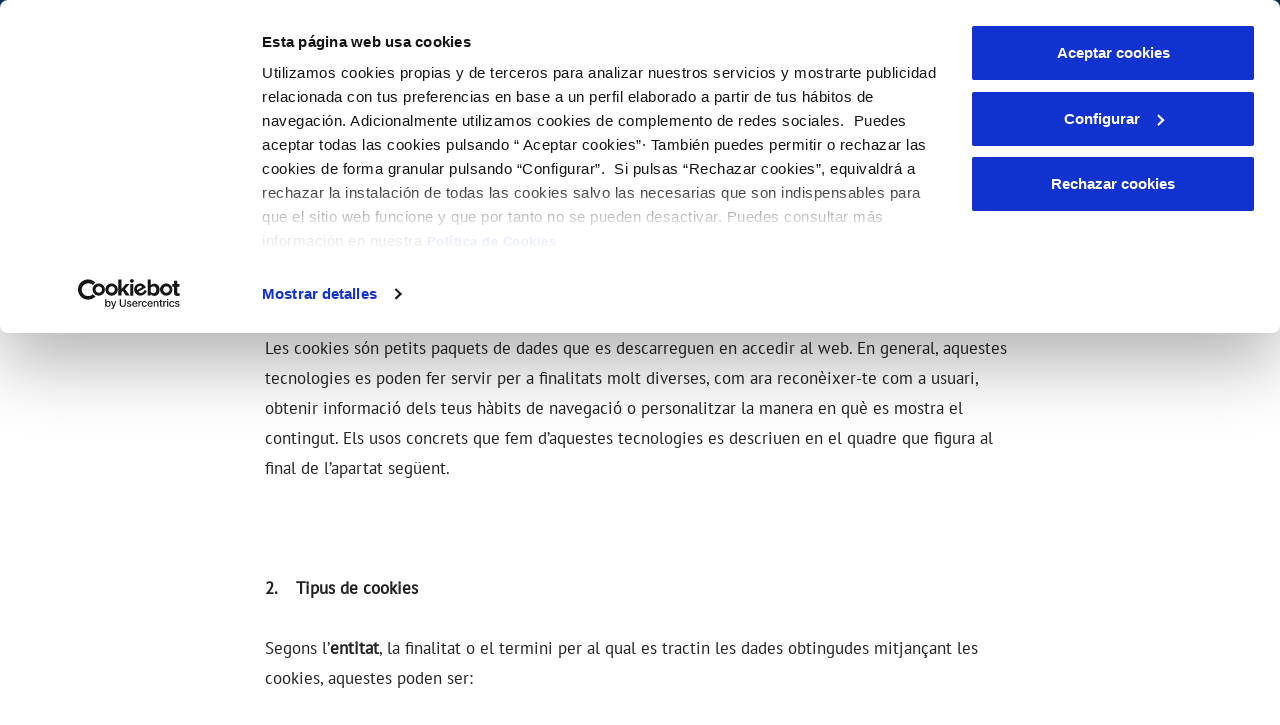

--- FILE ---
content_type: text/html;charset=UTF-8
request_url: https://www.aiguessabadell.cat/ca/politica-de-cookies
body_size: 33651
content:
































	
		
			<!DOCTYPE html>



























































		<script id="mainLiferayThemeJavaScript" src="https://www.aiguessabadell.cat/o/ac-theme-AA/js/main.js?browserId=chrome&amp;amp;minifierType=js&amp;amp;languageId=ca_ES&amp;amp;t=1763499892000" type="text/javascript"></script>













































		<script>
			window.onload = function() {
				createCookie('LR_MUNICIPIO_NOMBRE_9610540', 'Sabadell', 1);
				createCookie('LR_MUNICIPIO_CODINE_9610540', '8187', 1);
				createCookie('LR_MUNICIPIO_PROVINCIA_9610540', 'Barcelona', 1);
        createCookie('LR_ONLY_ONE_MUNICIPIO_9610540', 'true', 1);
			};
		</script>



 
<link  href="http://cdnjs.cloudflare.com/ajax/libs/font-awesome/3.0.0/css/font-awesome.css" rel="stylesheet"  type='text/css'>
<html class="ltr" dir="ltr" lang="ca-ES">

<head>





































<script type="importmap">{"imports":{"react-dom":"/o/frontend-js-react-web/__liferay__/exports/react-dom.js","prop-types":"/o/frontend-js-react-web/__liferay__/exports/prop-types.js","react-dnd":"/o/frontend-js-react-web/__liferay__/exports/react-dnd.js","formik":"/o/frontend-js-react-web/__liferay__/exports/formik.js","react":"/o/frontend-js-react-web/__liferay__/exports/react.js","react-dnd-html5-backend":"/o/frontend-js-react-web/__liferay__/exports/react-dnd-html5-backend.js","classnames":"/o/frontend-js-react-web/__liferay__/exports/classnames.js","@liferay/frontend-js-api":"/o/frontend-js-dependencies-web/__liferay__/exports/@liferay$js-api.js","@liferay/frontend-js-api/data-set":"/o/frontend-js-dependencies-web/__liferay__/exports/@liferay$js-api$data-set.js"},"scopes":{}}</script><script data-senna-track="temporary">var Liferay = window.Liferay || {};Liferay.Icons = Liferay.Icons || {};Liferay.Icons.controlPanelSpritemap = 'https://www.aiguessabadell.cat/o/ac-theme-AA/images/clay/icons.svg';Liferay.Icons.spritemap = 'https://www.aiguessabadell.cat/o/ac-theme-AA/images/clay/icons.svg';</script>
<script data-senna-track="permanent" src="/combo?browserId=chrome&minifierType=js&languageId=ca_ES&t=1765834818218&/o/frontend-js-jquery-web/jquery/jquery.min.js&/o/frontend-js-jquery-web/jquery/init.js&/o/frontend-js-jquery-web/jquery/ajax.js&/o/frontend-js-jquery-web/jquery/bootstrap.bundle.min.js&/o/frontend-js-jquery-web/jquery/collapsible_search.js&/o/frontend-js-jquery-web/jquery/fm.js&/o/frontend-js-jquery-web/jquery/form.js&/o/frontend-js-jquery-web/jquery/popper.min.js&/o/frontend-js-jquery-web/jquery/side_navigation.js" type="text/javascript"></script>
<link data-senna-track="permanent" href="/o/frontend-theme-font-awesome-web/css/main.css?&mac=KWb8CY3oOhD728SI0G+NfXJbH/E=&browserId=chrome&languageId=ca_ES&minifierType=css&themeId=diligentiatheme_WAR_acthemeAA" rel="stylesheet" type="text/css" />
<link data-senna-track="temporary" href="https://www.aiguessabadell.cat/politica-de-cookies" rel="canonical" />
<link data-senna-track="temporary" href="https://www.aiguessabadell.cat/politica-de-cookies" hreflang="es-ES" rel="alternate" />
<link data-senna-track="temporary" href="https://www.aiguessabadell.cat/ca/politica-de-cookies" hreflang="ca-ES" rel="alternate" />
<link data-senna-track="temporary" href="https://www.aiguessabadell.cat/politica-de-cookies" hreflang="x-default" rel="alternate" />

<meta property="og:locale" content="ca_ES">
<meta property="og:locale:alternate" content="es_ES">
<meta property="og:locale:alternate" content="ca_ES">
<meta property="og:site_name" content="Aigües Sabadell">
<meta property="og:title" content="Política de cookies - Aigües Sabadell - Liferay DXP">
<meta property="og:type" content="website">
<meta property="og:url" content="https://www.aiguessabadell.cat/politica-de-cookies">




<meta content="text/html; charset=UTF-8" http-equiv="content-type" />












<link data-senna-track="temporary"
	href="https://www.aiguessabadell.cat/o/ac-theme-AA/images/favicon.ico"
	rel="Shortcut Icon" />
<link data-senna-track="temporary" href="google.com" rel="shortcut"/>


	<link data-senna-track="temporary" href="https://www.aiguessabadell.cat/politica-de-cookies" rel="canonical" />
	
	
				
					<link href="https://www.aiguessabadell.cat/politica-de-cookies" hreflang="x-default" rel="alternate" />
				
				
				
					<link href="https://www.aiguessabadell.cat/politica-de-cookies" hreflang="es-ES" rel="alternate" />
				
				
				
				
					<link href="https://www.aiguessabadell.cat/ca/politica-de-cookies" hreflang="ca-ES" rel="alternate" />
				


<link class="lfr-css-file" data-senna-track="temporary" href="https://www.aiguessabadell.cat/o/ac-theme-AA/css/clay.css?browserId=chrome&amp;themeId=diligentiatheme_WAR_acthemeAA&amp;minifierType=css&amp;languageId=ca_ES&amp;t=1763499892000" id="liferayAUICSS" rel="stylesheet" type="text/css" />



<link data-senna-track="temporary" href="https://www.aiguessabadell.cat/o/ac-theme-AA/css/main.css?browserId=chrome&amp;themeId=diligentiatheme_WAR_acthemeAA&amp;minifierType=css&amp;languageId=ca_ES&amp;t=1763499892000" id="liferayPortalCSS" rel="stylesheet" type="text/css" />
	







	<link href="/combo?browserId=chrome&amp;minifierType=css&amp;themeId=diligentiatheme_WAR_acthemeAA&amp;languageId=ca_ES&amp;com_liferay_journal_content_web_portlet_JournalContentPortlet:%2Fo%2Fjournal-content-web%2Fcss%2Fmain.css&amp;com_liferay_product_navigation_product_menu_web_portlet_ProductMenuPortlet:%2Fo%2Fproduct-navigation-product-menu-web%2Fcss%2Fmain.css&amp;com_liferay_product_navigation_user_personal_bar_web_portlet_ProductNavigationUserPersonalBarPortlet:%2Fo%2Fcom.liferay.product.navigation.user.personal.bar.web%2Fcss%2Fmain.css&amp;t=1763499892000" rel="stylesheet" type="text/css"
 data-senna-track="temporary" id="c58f4b04" />







<script data-senna-track="temporary" type="text/javascript">
	// <![CDATA[
		var Liferay = Liferay || {};

		Liferay.Browser = {
			acceptsGzip: function() {
				return true;
			},

			

			getMajorVersion: function() {
				return 131.0;
			},

			getRevision: function() {
				return '537.36';
			},
			getVersion: function() {
				return '131.0';
			},

			

			isAir: function() {
				return false;
			},
			isChrome: function() {
				return true;
			},
			isEdge: function() {
				return false;
			},
			isFirefox: function() {
				return false;
			},
			isGecko: function() {
				return true;
			},
			isIe: function() {
				return false;
			},
			isIphone: function() {
				return false;
			},
			isLinux: function() {
				return false;
			},
			isMac: function() {
				return true;
			},
			isMobile: function() {
				return false;
			},
			isMozilla: function() {
				return false;
			},
			isOpera: function() {
				return false;
			},
			isRtf: function() {
				return true;
			},
			isSafari: function() {
				return true;
			},
			isSun: function() {
				return false;
			},
			isWebKit: function() {
				return true;
			},
			isWindows: function() {
				return false;
			}
		};

		Liferay.Data = Liferay.Data || {};

		Liferay.Data.ICONS_INLINE_SVG = true;

		Liferay.Data.NAV_SELECTOR = '#navigation';

		Liferay.Data.NAV_SELECTOR_MOBILE = '#navigationCollapse';

		Liferay.Data.isCustomizationView = function() {
			return false;
		};

		Liferay.Data.notices = [
			
		];

		(function () {
			var available = {};

			var direction = {};

			

				available['es_ES'] = 'espanyol\x20\x28Espanya\x29';
				direction['es_ES'] = 'ltr';

			

				available['gl_ES'] = 'gallec\x20\x28Espanya\x29';
				direction['gl_ES'] = 'ltr';

			

				available['ca_ES'] = 'català\x20\x28Espanya\x29';
				direction['ca_ES'] = 'ltr';

			

				available['eu_ES'] = 'basc\x20\x28Espanya\x29';
				direction['eu_ES'] = 'ltr';

			

				available['en_US'] = 'anglès\x20\x28Estats\x20Units\x29';
				direction['en_US'] = 'ltr';

			

				available['va_ES'] = 'va\x20\x28Espanya\x29';
				direction['va_ES'] = 'lang.dir';

			

			Liferay.Language = {
				available,
				direction,
				get: function(key) {
					return key;
				}
			};
		})();

		var featureFlags = {"LPS-167151":false,"LPS-165491":false,"LPS-165493":false,"LPS-175850":false,"COMMERCE-9410":false,"LRAC-10632":false,"COMMERCE-8087":false,"LPS-114786":false,"LRAC-10757":false,"LPS-170809":false,"LPS-165849":false,"LPS-157670":false,"LPS-155692":false,"LPS-169923":false,"LPS-171364":false,"LPS-153714":false,"LPS-171047":false,"LPS-170670":false,"LPS-169981":false,"LPS-176651":false,"LPS-153117":false,"LPS-153478":false,"LPS-163118":false,"LPS-135430":false,"LPS-177031":false,"LPS-163716":false,"LPS-84424":false,"LPS-164563":false,"LPS-122920":false,"LPS-146755":false,"LPS-173135":false,"LPS-167253":false,"LPS-134527":false,"LPS-158259":false,"LPS-165346":false,"LPS-172094":false,"LPS-144527":false,"COMMERCE-8949":false,"LPS-149256":false,"LPS-165482":false,"LPS-171625":false,"LPS-159913":false,"LPS-153332":false,"LPS-161313":false,"LPS-155284":false,"LPS-176083":false,"LPS-158675":false,"LPS-159643":false,"LPS-154672":false,"LPS-164948":false,"LPS-166126":false};

		Liferay.FeatureFlags = Object.keys(featureFlags).reduce(
			(acc, key) => ({
				...acc, [key]: featureFlags[key] === 'true' || featureFlags[key] === true
			}), {}
		);

		Liferay.PortletKeys = {
			DOCUMENT_LIBRARY: 'com_liferay_document_library_web_portlet_DLPortlet',
			DYNAMIC_DATA_MAPPING: 'com_liferay_dynamic_data_mapping_web_portlet_DDMPortlet',
			ITEM_SELECTOR: 'com_liferay_item_selector_web_portlet_ItemSelectorPortlet'
		};

		Liferay.PropsValues = {
			JAVASCRIPT_SINGLE_PAGE_APPLICATION_TIMEOUT: 0,
			UPLOAD_SERVLET_REQUEST_IMPL_MAX_SIZE: 10485760000
		};

		Liferay.ThemeDisplay = {

			

			
				getLayoutId: function() {
					return '155';
				},

				

				getLayoutRelativeControlPanelURL: function() {
					return '/ca/group/aigues-de-sabadell/~/control_panel/manage';
				},

				getLayoutRelativeURL: function() {
					return '/ca/politica-de-cookies';
				},
				getLayoutURL: function() {
					return 'https://www.aiguessabadell.cat/ca/politica-de-cookies';
				},
				getParentLayoutId: function() {
					return '9';
				},
				isControlPanel: function() {
					return false;
				},
				isPrivateLayout: function() {
					return 'false';
				},
				isVirtualLayout: function() {
					return false;
				},
			

			getBCP47LanguageId: function() {
				return 'ca-ES';
			},
			getCanonicalURL: function() {

				

				return 'https\x3a\x2f\x2fwww\x2eaiguessabadell\x2ecat\x2fpolitica-de-cookies';
			},
			getCDNBaseURL: function() {
				return 'https://www.aiguessabadell.cat';
			},
			getCDNDynamicResourcesHost: function() {
				return '';
			},
			getCDNHost: function() {
				return '';
			},
			getCompanyGroupId: function() {
				return '20152';
			},
			getCompanyId: function() {
				return '20116';
			},
			getDefaultLanguageId: function() {
				return 'es_ES';
			},
			getDoAsUserIdEncoded: function() {
				return '';
			},
			getLanguageId: function() {
				return 'ca_ES';
			},
			getParentGroupId: function() {
				return '9610540';
			},
			getPathContext: function() {
				return '';
			},
			getPathImage: function() {
				return '/image';
			},
			getPathJavaScript: function() {
				return '/o/frontend-js-web';
			},
			getPathMain: function() {
				return '/ca/c';
			},
			getPathThemeImages: function() {
				return 'https://www.aiguessabadell.cat/o/ac-theme-AA/images';
			},
			getPathThemeRoot: function() {
				return '/o/ac-theme-AA';
			},
			getPlid: function() {
				return '9614280';
			},
			getPortalURL: function() {
				return 'https://www.aiguessabadell.cat';
			},
			getRealUserId: function() {
				return '20120';
			},
			getRemoteAddr: function() {
				return '107.154.186.18:16894';
			},
			getRemoteHost: function() {
				return '107.154.186.18:16894';
			},
			getScopeGroupId: function() {
				return '9610540';
			},
			getScopeGroupIdOrLiveGroupId: function() {
				return '9610540';
			},
			getSessionId: function() {
				return '';
			},
			getSiteAdminURL: function() {
				return 'https://www.aiguessabadell.cat/group/aigues-de-sabadell/~/control_panel/manage?p_p_lifecycle=0&p_p_state=maximized&p_p_mode=view';
			},
			getSiteGroupId: function() {
				return '9610540';
			},
			getURLControlPanel: function() {
				return '/ca/group/control_panel?refererPlid=9614280';
			},
			getURLHome: function() {
				return 'https\x3a\x2f\x2fwww\x2eaiguessabadell\x2ecat\x2flogin';
			},
			getUserEmailAddress: function() {
				return '';
			},
			getUserId: function() {
				return '20120';
			},
			getUserName: function() {
				return '';
			},
			isAddSessionIdToURL: function() {
				return false;
			},
			isImpersonated: function() {
				return false;
			},
			isSignedIn: function() {
				return false;
			},

			isStagedPortlet: function() {
				
					
						return false;
					
				
			},

			isStateExclusive: function() {
				return false;
			},
			isStateMaximized: function() {
				return false;
			},
			isStatePopUp: function() {
				return false;
			}
		};

		var themeDisplay = Liferay.ThemeDisplay;

		Liferay.AUI = {

			

			getCombine: function() {
				return true;
			},
			getComboPath: function() {
				return '/combo/?browserId=chrome&minifierType=&languageId=ca_ES&t=1763499171710&';
			},
			getDateFormat: function() {
				return '%d/%m/%Y';
			},
			getEditorCKEditorPath: function() {
				return '/o/frontend-editor-ckeditor-web';
			},
			getFilter: function() {
				var filter = 'raw';

				
					
						filter = 'min';
					
					

				return filter;
			},
			getFilterConfig: function() {
				var instance = this;

				var filterConfig = null;

				if (!instance.getCombine()) {
					filterConfig = {
						replaceStr: '.js' + instance.getStaticResourceURLParams(),
						searchExp: '\\.js$'
					};
				}

				return filterConfig;
			},
			getJavaScriptRootPath: function() {
				return '/o/frontend-js-web';
			},
			getPortletRootPath: function() {
				return '/html/portlet';
			},
			getStaticResourceURLParams: function() {
				return '?browserId=chrome&minifierType=&languageId=ca_ES&t=1763499171710';
			}
		};

		Liferay.authToken = 'xMyKPuDY';

		

		Liferay.currentURL = '\x2fca\x2fpolitica-de-cookies';
		Liferay.currentURLEncoded = '\x252Fca\x252Fpolitica-de-cookies';
	// ]]>
</script>

<script data-senna-track="temporary" type="text/javascript">window.__CONFIG__= {basePath: '',combine: true, defaultURLParams: null, explainResolutions: false, exposeGlobal: false, logLevel: 'warn', moduleType: 'module', namespace:'Liferay', reportMismatchedAnonymousModules: 'warn', resolvePath: '/o/js_resolve_modules/fbbf8831-3c30-4b37-866b-9b94b0b7249b', url: '/combo/?browserId=chrome&minifierType=js&languageId=ca_ES&t=1763499171710&', waitTimeout: 7000};</script><script data-senna-track="permanent" src="/o/frontend-js-loader-modules-extender/loader.js?&mac=kuyYLzgmJRuntKLenfFpZdHstco=&browserId=chrome&languageId=ca_ES&minifierType=js" type="text/javascript"></script><script data-senna-track="permanent" src="/combo?browserId=chrome&minifierType=js&languageId=ca_ES&t=1763499171710&/o/frontend-js-aui-web/aui/aui/aui-min.js&/o/frontend-js-aui-web/liferay/modules.js&/o/frontend-js-aui-web/liferay/aui_sandbox.js&/o/frontend-js-aui-web/aui/attribute-base/attribute-base-min.js&/o/frontend-js-aui-web/aui/attribute-complex/attribute-complex-min.js&/o/frontend-js-aui-web/aui/attribute-core/attribute-core-min.js&/o/frontend-js-aui-web/aui/attribute-observable/attribute-observable-min.js&/o/frontend-js-aui-web/aui/attribute-extras/attribute-extras-min.js&/o/frontend-js-aui-web/aui/event-custom-base/event-custom-base-min.js&/o/frontend-js-aui-web/aui/event-custom-complex/event-custom-complex-min.js&/o/frontend-js-aui-web/aui/oop/oop-min.js&/o/frontend-js-aui-web/aui/aui-base-lang/aui-base-lang-min.js&/o/frontend-js-aui-web/liferay/dependency.js&/o/frontend-js-aui-web/liferay/util.js&/o/frontend-js-aui-web/aui/aui-base-html5-shiv/aui-base-html5-shiv-min.js&/o/frontend-js-aui-web/aui/arraylist-add/arraylist-add-min.js&/o/frontend-js-aui-web/aui/arraylist-filter/arraylist-filter-min.js&/o/frontend-js-aui-web/aui/arraylist/arraylist-min.js&/o/frontend-js-aui-web/aui/array-extras/array-extras-min.js&/o/frontend-js-aui-web/aui/array-invoke/array-invoke-min.js&/o/frontend-js-aui-web/aui/base-base/base-base-min.js&/o/frontend-js-aui-web/aui/base-pluginhost/base-pluginhost-min.js&/o/frontend-js-aui-web/aui/classnamemanager/classnamemanager-min.js&/o/frontend-js-aui-web/aui/datatype-xml-format/datatype-xml-format-min.js&/o/frontend-js-aui-web/aui/datatype-xml-parse/datatype-xml-parse-min.js&/o/frontend-js-aui-web/aui/dom-base/dom-base-min.js&/o/frontend-js-aui-web/aui/dom-core/dom-core-min.js&/o/frontend-js-aui-web/aui/dom-screen/dom-screen-min.js&/o/frontend-js-aui-web/aui/dom-style/dom-style-min.js&/o/frontend-js-aui-web/aui/event-base/event-base-min.js&/o/frontend-js-aui-web/aui/event-delegate/event-delegate-min.js&/o/frontend-js-aui-web/aui/event-focus/event-focus-min.js" type="text/javascript"></script>
<script data-senna-track="permanent" src="/combo?browserId=chrome&minifierType=js&languageId=ca_ES&t=1763499171710&/o/frontend-js-aui-web/aui/event-hover/event-hover-min.js&/o/frontend-js-aui-web/aui/event-key/event-key-min.js&/o/frontend-js-aui-web/aui/event-mouseenter/event-mouseenter-min.js&/o/frontend-js-aui-web/aui/event-mousewheel/event-mousewheel-min.js&/o/frontend-js-aui-web/aui/event-outside/event-outside-min.js&/o/frontend-js-aui-web/aui/event-resize/event-resize-min.js&/o/frontend-js-aui-web/aui/event-simulate/event-simulate-min.js&/o/frontend-js-aui-web/aui/event-synthetic/event-synthetic-min.js&/o/frontend-js-aui-web/aui/intl/intl-min.js&/o/frontend-js-aui-web/aui/io-base/io-base-min.js&/o/frontend-js-aui-web/aui/io-form/io-form-min.js&/o/frontend-js-aui-web/aui/io-queue/io-queue-min.js&/o/frontend-js-aui-web/aui/io-upload-iframe/io-upload-iframe-min.js&/o/frontend-js-aui-web/aui/io-xdr/io-xdr-min.js&/o/frontend-js-aui-web/aui/json-parse/json-parse-min.js&/o/frontend-js-aui-web/aui/json-stringify/json-stringify-min.js&/o/frontend-js-aui-web/aui/node-base/node-base-min.js&/o/frontend-js-aui-web/aui/node-core/node-core-min.js&/o/frontend-js-aui-web/aui/node-event-delegate/node-event-delegate-min.js&/o/frontend-js-aui-web/aui/node-event-simulate/node-event-simulate-min.js&/o/frontend-js-aui-web/aui/node-focusmanager/node-focusmanager-min.js&/o/frontend-js-aui-web/aui/node-pluginhost/node-pluginhost-min.js&/o/frontend-js-aui-web/aui/node-screen/node-screen-min.js&/o/frontend-js-aui-web/aui/node-style/node-style-min.js&/o/frontend-js-aui-web/aui/plugin/plugin-min.js&/o/frontend-js-aui-web/aui/pluginhost-base/pluginhost-base-min.js&/o/frontend-js-aui-web/aui/pluginhost-config/pluginhost-config-min.js&/o/frontend-js-aui-web/aui/querystring-stringify-simple/querystring-stringify-simple-min.js&/o/frontend-js-aui-web/aui/queue-promote/queue-promote-min.js&/o/frontend-js-aui-web/aui/selector-css2/selector-css2-min.js&/o/frontend-js-aui-web/aui/selector-css3/selector-css3-min.js" type="text/javascript"></script>
<script data-senna-track="permanent" src="/combo?browserId=chrome&minifierType=js&languageId=ca_ES&t=1763499171710&/o/frontend-js-aui-web/aui/selector-native/selector-native-min.js&/o/frontend-js-aui-web/aui/selector/selector-min.js&/o/frontend-js-aui-web/aui/widget-base/widget-base-min.js&/o/frontend-js-aui-web/aui/widget-htmlparser/widget-htmlparser-min.js&/o/frontend-js-aui-web/aui/widget-skin/widget-skin-min.js&/o/frontend-js-aui-web/aui/widget-uievents/widget-uievents-min.js&/o/frontend-js-aui-web/aui/yui-throttle/yui-throttle-min.js&/o/frontend-js-aui-web/aui/aui-base-core/aui-base-core-min.js&/o/frontend-js-aui-web/aui/aui-classnamemanager/aui-classnamemanager-min.js&/o/frontend-js-aui-web/aui/aui-component/aui-component-min.js&/o/frontend-js-aui-web/aui/aui-debounce/aui-debounce-min.js&/o/frontend-js-aui-web/aui/aui-delayed-task-deprecated/aui-delayed-task-deprecated-min.js&/o/frontend-js-aui-web/aui/aui-event-base/aui-event-base-min.js&/o/frontend-js-aui-web/aui/aui-event-input/aui-event-input-min.js&/o/frontend-js-aui-web/aui/aui-form-validator/aui-form-validator-min.js&/o/frontend-js-aui-web/aui/aui-node-base/aui-node-base-min.js&/o/frontend-js-aui-web/aui/aui-node-html5/aui-node-html5-min.js&/o/frontend-js-aui-web/aui/aui-selector/aui-selector-min.js&/o/frontend-js-aui-web/aui/aui-timer/aui-timer-min.js&/o/frontend-js-aui-web/liferay/browser_selectors.js&/o/frontend-js-aui-web/liferay/form.js&/o/frontend-js-aui-web/liferay/form_placeholders.js&/o/frontend-js-aui-web/liferay/icon.js&/o/frontend-js-aui-web/liferay/menu.js&/o/frontend-js-aui-web/liferay/notice.js&/o/frontend-js-web/liferay/dom_task_runner.js&/o/frontend-js-web/liferay/events.js&/o/frontend-js-web/liferay/lazy_load.js&/o/frontend-js-web/liferay/liferay.js&/o/frontend-js-web/liferay/global.bundle.js&/o/frontend-js-web/liferay/portlet.js&/o/frontend-js-web/liferay/workflow.js&/o/frontend-js-module-launcher/webpack_federation.js&/o/oauth2-provider-web/js/liferay.js" type="text/javascript"></script>
<script data-senna-track="temporary" type="text/javascript">window.Liferay = Liferay || {}; window.Liferay.OAuth2 = {getAuthorizeURL: function() {return 'https://www.aiguessabadell.cat/o/oauth2/authorize';}, getBuiltInRedirectURL: function() {return 'https://www.aiguessabadell.cat/o/oauth2/redirect';}, getIntrospectURL: function() { return 'https://www.aiguessabadell.cat/o/oauth2/introspect';}, getTokenURL: function() {return 'https://www.aiguessabadell.cat/o/oauth2/token';}, getUserAgentApplication: function(externalReferenceCode) {return Liferay.OAuth2._userAgentApplications[externalReferenceCode];}, _userAgentApplications: {}}</script><script data-senna-track="temporary" type="text/javascript">try {var MODULE_MAIN='@liferay/frontend-js-state-web@1.0.14/index';var MODULE_PATH='/o/frontend-js-state-web';AUI().applyConfig({groups:{state:{mainModule:MODULE_MAIN}}});
} catch(error) {console.error(error);}try {var MODULE_MAIN='@liferay/frontend-js-react-web@5.0.25/index';var MODULE_PATH='/o/frontend-js-react-web';AUI().applyConfig({groups:{react:{mainModule:MODULE_MAIN}}});
} catch(error) {console.error(error);}try {var MODULE_MAIN='frontend-js-components-web@2.0.47/index';var MODULE_PATH='/o/frontend-js-components-web';AUI().applyConfig({groups:{components:{mainModule:MODULE_MAIN}}});
} catch(error) {console.error(error);}try {var MODULE_MAIN='contacts-web@5.0.48/index';var MODULE_PATH='/o/contacts-web';AUI().applyConfig({groups:{contactscenter:{base:MODULE_PATH+"/js/",combine:Liferay.AUI.getCombine(),filter:Liferay.AUI.getFilterConfig(),modules:{"liferay-contacts-center":{path:"main.js",requires:["aui-io-plugin-deprecated","aui-toolbar","autocomplete-base","datasource-io","json-parse","liferay-portlet-base","liferay-util-window"]}},root:MODULE_PATH+"/js/"}}});
} catch(error) {console.error(error);}try {var MODULE_MAIN='invitation-invite-members-web@5.0.26/index';var MODULE_PATH='/o/invitation-invite-members-web';AUI().applyConfig({groups:{"invite-members":{base:MODULE_PATH+"/invite_members/js/",combine:Liferay.AUI.getCombine(),filter:Liferay.AUI.getFilterConfig(),modules:{"liferay-portlet-invite-members":{path:"main.js",requires:["aui-base","autocomplete-base","datasource-io","datatype-number","liferay-portlet-base","liferay-util-window","node-core"]}},root:MODULE_PATH+"/invite_members/js/"}}});
} catch(error) {console.error(error);}try {var MODULE_MAIN='staging-taglib@7.0.36/index';var MODULE_PATH='/o/staging-taglib';AUI().applyConfig({groups:{stagingTaglib:{base:MODULE_PATH+"/",combine:Liferay.AUI.getCombine(),filter:Liferay.AUI.getFilterConfig(),modules:{"liferay-export-import-management-bar-button":{path:"export_import_entity_management_bar_button/js/main.js",requires:["aui-component","liferay-search-container","liferay-search-container-select"]}},root:MODULE_PATH+"/"}}});
} catch(error) {console.error(error);}try {var MODULE_MAIN='journal-web@5.0.131/index';var MODULE_PATH='/o/journal-web';AUI().applyConfig({groups:{journal:{base:MODULE_PATH+"/js/",combine:Liferay.AUI.getCombine(),filter:Liferay.AUI.getFilterConfig(),modules:{"liferay-journal-navigation":{path:"navigation.js",requires:["aui-component","liferay-portlet-base","liferay-search-container"]},"liferay-portlet-journal":{path:"main.js",requires:["aui-base","aui-dialog-iframe-deprecated","liferay-portlet-base","liferay-util-window"]}},root:MODULE_PATH+"/js/"}}});
} catch(error) {console.error(error);}try {var MODULE_MAIN='frontend-editor-alloyeditor-web@5.0.37/index';var MODULE_PATH='/o/frontend-editor-alloyeditor-web';AUI().applyConfig({groups:{alloyeditor:{base:MODULE_PATH+"/js/",combine:Liferay.AUI.getCombine(),filter:Liferay.AUI.getFilterConfig(),modules:{"liferay-alloy-editor":{path:"alloyeditor.js",requires:["aui-component","liferay-portlet-base","timers"]},"liferay-alloy-editor-source":{path:"alloyeditor_source.js",requires:["aui-debounce","liferay-fullscreen-source-editor","liferay-source-editor","plugin"]}},root:MODULE_PATH+"/js/"}}});
} catch(error) {console.error(error);}try {var MODULE_MAIN='portal-workflow-task-web@5.0.55/index';var MODULE_PATH='/o/portal-workflow-task-web';AUI().applyConfig({groups:{workflowtasks:{base:MODULE_PATH+"/js/",combine:Liferay.AUI.getCombine(),filter:Liferay.AUI.getFilterConfig(),modules:{"liferay-workflow-tasks":{path:"main.js",requires:["liferay-util-window"]}},root:MODULE_PATH+"/js/"}}});
} catch(error) {console.error(error);}try {var MODULE_MAIN='calendar-web@5.0.72/index';var MODULE_PATH='/o/calendar-web';AUI().applyConfig({groups:{calendar:{base:MODULE_PATH+"/js/",combine:Liferay.AUI.getCombine(),filter:Liferay.AUI.getFilterConfig(),modules:{"liferay-calendar-a11y":{path:"calendar_a11y.js",requires:["calendar"]},"liferay-calendar-container":{path:"calendar_container.js",requires:["aui-alert","aui-base","aui-component","liferay-portlet-base"]},"liferay-calendar-date-picker-sanitizer":{path:"date_picker_sanitizer.js",requires:["aui-base"]},"liferay-calendar-interval-selector":{path:"interval_selector.js",requires:["aui-base","liferay-portlet-base"]},"liferay-calendar-interval-selector-scheduler-event-link":{path:"interval_selector_scheduler_event_link.js",requires:["aui-base","liferay-portlet-base"]},"liferay-calendar-list":{path:"calendar_list.js",requires:["aui-template-deprecated","liferay-scheduler"]},"liferay-calendar-message-util":{path:"message_util.js",requires:["liferay-util-window"]},"liferay-calendar-recurrence-converter":{path:"recurrence_converter.js",requires:[]},"liferay-calendar-recurrence-dialog":{path:"recurrence.js",requires:["aui-base","liferay-calendar-recurrence-util"]},"liferay-calendar-recurrence-util":{path:"recurrence_util.js",requires:["aui-base","liferay-util-window"]},"liferay-calendar-reminders":{path:"calendar_reminders.js",requires:["aui-base"]},"liferay-calendar-remote-services":{path:"remote_services.js",requires:["aui-base","aui-component","liferay-calendar-util","liferay-portlet-base"]},"liferay-calendar-session-listener":{path:"session_listener.js",requires:["aui-base","liferay-scheduler"]},"liferay-calendar-simple-color-picker":{path:"simple_color_picker.js",requires:["aui-base","aui-template-deprecated"]},"liferay-calendar-simple-menu":{path:"simple_menu.js",requires:["aui-base","aui-template-deprecated","event-outside","event-touch","widget-modality","widget-position","widget-position-align","widget-position-constrain","widget-stack","widget-stdmod"]},"liferay-calendar-util":{path:"calendar_util.js",requires:["aui-datatype","aui-io","aui-scheduler","aui-toolbar","autocomplete","autocomplete-highlighters"]},"liferay-scheduler":{path:"scheduler.js",requires:["async-queue","aui-datatype","aui-scheduler","dd-plugin","liferay-calendar-a11y","liferay-calendar-message-util","liferay-calendar-recurrence-converter","liferay-calendar-recurrence-util","liferay-calendar-util","liferay-scheduler-event-recorder","liferay-scheduler-models","promise","resize-plugin"]},"liferay-scheduler-event-recorder":{path:"scheduler_event_recorder.js",requires:["dd-plugin","liferay-calendar-util","resize-plugin"]},"liferay-scheduler-models":{path:"scheduler_models.js",requires:["aui-datatype","dd-plugin","liferay-calendar-util"]}},root:MODULE_PATH+"/js/"}}});
} catch(error) {console.error(error);}try {var MODULE_MAIN='staging-processes-web@5.0.43/index';var MODULE_PATH='/o/staging-processes-web';AUI().applyConfig({groups:{stagingprocessesweb:{base:MODULE_PATH+"/",combine:Liferay.AUI.getCombine(),filter:Liferay.AUI.getFilterConfig(),modules:{"liferay-staging-processes-export-import":{path:"js/main.js",requires:["aui-datatype","aui-dialog-iframe-deprecated","aui-modal","aui-parse-content","aui-toggler","liferay-portlet-base","liferay-util-window"]}},root:MODULE_PATH+"/"}}});
} catch(error) {console.error(error);}try {var MODULE_MAIN='portal-workflow-kaleo-designer-web@5.0.103/index';var MODULE_PATH='/o/portal-workflow-kaleo-designer-web';AUI().applyConfig({groups:{"kaleo-designer":{base:MODULE_PATH+"/designer/js/legacy/",combine:Liferay.AUI.getCombine(),filter:Liferay.AUI.getFilterConfig(),modules:{"liferay-kaleo-designer-autocomplete-util":{path:"autocomplete_util.js",requires:["autocomplete","autocomplete-highlighters"]},"liferay-kaleo-designer-definition-diagram-controller":{path:"definition_diagram_controller.js",requires:["liferay-kaleo-designer-field-normalizer","liferay-kaleo-designer-utils"]},"liferay-kaleo-designer-dialogs":{path:"dialogs.js",requires:["liferay-util-window"]},"liferay-kaleo-designer-editors":{path:"editors.js",requires:["aui-ace-editor","aui-ace-editor-mode-xml","aui-base","aui-datatype","aui-node","liferay-kaleo-designer-autocomplete-util","liferay-kaleo-designer-utils"]},"liferay-kaleo-designer-field-normalizer":{path:"field_normalizer.js",requires:["liferay-kaleo-designer-remote-services"]},"liferay-kaleo-designer-nodes":{path:"nodes.js",requires:["aui-datatable","aui-datatype","aui-diagram-builder","liferay-kaleo-designer-editors","liferay-kaleo-designer-utils"]},"liferay-kaleo-designer-remote-services":{path:"remote_services.js",requires:["aui-io","liferay-portlet-url"]},"liferay-kaleo-designer-templates":{path:"templates.js",requires:["aui-tpl-snippets-deprecated"]},"liferay-kaleo-designer-utils":{path:"utils.js",requires:[]},"liferay-kaleo-designer-xml-definition":{path:"xml_definition.js",requires:["aui-base","aui-component","dataschema-xml","datatype-xml"]},"liferay-kaleo-designer-xml-definition-serializer":{path:"xml_definition_serializer.js",requires:["escape","liferay-kaleo-designer-xml-util"]},"liferay-kaleo-designer-xml-util":{path:"xml_util.js",requires:["aui-base"]},"liferay-portlet-kaleo-designer":{path:"main.js",requires:["aui-ace-editor","aui-ace-editor-mode-xml","aui-tpl-snippets-deprecated","dataschema-xml","datasource","datatype-xml","event-valuechange","io-form","liferay-kaleo-designer-autocomplete-util","liferay-kaleo-designer-editors","liferay-kaleo-designer-nodes","liferay-kaleo-designer-remote-services","liferay-kaleo-designer-utils","liferay-kaleo-designer-xml-util","liferay-util-window"]}},root:MODULE_PATH+"/designer/js/legacy/"}}});
} catch(error) {console.error(error);}try {var MODULE_MAIN='@liferay/frontend-taglib@11.2.1/index';var MODULE_PATH='/o/frontend-taglib';AUI().applyConfig({groups:{"frontend-taglib":{base:MODULE_PATH+"/",combine:Liferay.AUI.getCombine(),filter:Liferay.AUI.getFilterConfig(),modules:{"liferay-management-bar":{path:"management_bar/js/management_bar.js",requires:["aui-component","liferay-portlet-base"]},"liferay-sidebar-panel":{path:"sidebar_panel/js/sidebar_panel.js",requires:["aui-base","aui-debounce","aui-parse-content","liferay-portlet-base"]}},root:MODULE_PATH+"/"}}});
} catch(error) {console.error(error);}try {var MODULE_MAIN='portal-search-web@6.0.96/index';var MODULE_PATH='/o/portal-search-web';AUI().applyConfig({groups:{search:{base:MODULE_PATH+"/js/",combine:Liferay.AUI.getCombine(),filter:Liferay.AUI.getFilterConfig(),modules:{"liferay-search-bar":{path:"search_bar.js",requires:[]},"liferay-search-custom-filter":{path:"custom_filter.js",requires:[]},"liferay-search-facet-util":{path:"facet_util.js",requires:[]},"liferay-search-modified-facet":{path:"modified_facet.js",requires:["aui-form-validator","liferay-search-facet-util"]},"liferay-search-modified-facet-configuration":{path:"modified_facet_configuration.js",requires:["aui-node"]},"liferay-search-sort-configuration":{path:"sort_configuration.js",requires:["aui-node"]},"liferay-search-sort-util":{path:"sort_util.js",requires:[]}},root:MODULE_PATH+"/js/"}}});
} catch(error) {console.error(error);}try {var MODULE_MAIN='@liferay/document-library-web@6.0.142/document_library/js/index';var MODULE_PATH='/o/document-library-web';AUI().applyConfig({groups:{dl:{base:MODULE_PATH+"/document_library/js/legacy/",combine:Liferay.AUI.getCombine(),filter:Liferay.AUI.getFilterConfig(),modules:{"document-library-upload-component":{path:"DocumentLibraryUpload.js",requires:["aui-component","aui-data-set-deprecated","aui-overlay-manager-deprecated","aui-overlay-mask-deprecated","aui-parse-content","aui-progressbar","aui-template-deprecated","liferay-search-container","querystring-parse-simple","uploader"]}},root:MODULE_PATH+"/document_library/js/legacy/"}}});
} catch(error) {console.error(error);}try {var MODULE_MAIN='dynamic-data-mapping-web@5.0.79/index';var MODULE_PATH='/o/dynamic-data-mapping-web';!function(){const a=Liferay.AUI;AUI().applyConfig({groups:{ddm:{base:MODULE_PATH+"/js/",combine:Liferay.AUI.getCombine(),filter:a.getFilterConfig(),modules:{"liferay-ddm-form":{path:"ddm_form.js",requires:["aui-base","aui-datatable","aui-datatype","aui-image-viewer","aui-parse-content","aui-set","aui-sortable-list","json","liferay-form","liferay-map-base","liferay-translation-manager","liferay-util-window"]},"liferay-portlet-dynamic-data-mapping":{condition:{trigger:"liferay-document-library"},path:"main.js",requires:["arraysort","aui-form-builder-deprecated","aui-form-validator","aui-map","aui-text-unicode","json","liferay-menu","liferay-translation-manager","liferay-util-window","text"]},"liferay-portlet-dynamic-data-mapping-custom-fields":{condition:{trigger:"liferay-document-library"},path:"custom_fields.js",requires:["liferay-portlet-dynamic-data-mapping"]}},root:MODULE_PATH+"/js/"}}})}();
} catch(error) {console.error(error);}try {var MODULE_MAIN='exportimport-web@5.0.65/index';var MODULE_PATH='/o/exportimport-web';AUI().applyConfig({groups:{exportimportweb:{base:MODULE_PATH+"/",combine:Liferay.AUI.getCombine(),filter:Liferay.AUI.getFilterConfig(),modules:{"liferay-export-import-export-import":{path:"js/main.js",requires:["aui-datatype","aui-dialog-iframe-deprecated","aui-modal","aui-parse-content","aui-toggler","liferay-portlet-base","liferay-util-window"]}},root:MODULE_PATH+"/"}}});
} catch(error) {console.error(error);}try {var MODULE_MAIN='segments-simulation-web@3.0.27/index';var MODULE_PATH='/o/segments-simulation-web';AUI().applyConfig({groups:{segmentssimulation:{base:MODULE_PATH+"/js/",combine:Liferay.AUI.getCombine(),filter:Liferay.AUI.getFilterConfig(),modules:{"liferay-portlet-segments-simulation":{path:"main.js",requires:["aui-base","liferay-portlet-base"]}},root:MODULE_PATH+"/js/"}}});
} catch(error) {console.error(error);}try {var MODULE_MAIN='item-selector-taglib@5.3.6/index.es';var MODULE_PATH='/o/item-selector-taglib';AUI().applyConfig({groups:{"item-selector-taglib":{base:MODULE_PATH+"/",combine:Liferay.AUI.getCombine(),filter:Liferay.AUI.getFilterConfig(),modules:{"liferay-image-selector":{path:"image_selector/js/image_selector.js",requires:["aui-base","liferay-item-selector-dialog","liferay-portlet-base","uploader"]}},root:MODULE_PATH+"/"}}});
} catch(error) {console.error(error);}try {var MODULE_MAIN='product-navigation-taglib@6.0.43/index';var MODULE_PATH='/o/product-navigation-taglib';AUI().applyConfig({groups:{controlmenu:{base:MODULE_PATH+"/",combine:Liferay.AUI.getCombine(),filter:Liferay.AUI.getFilterConfig(),modules:{"liferay-product-navigation-control-menu":{path:"control_menu/js/product_navigation_control_menu.js",requires:["aui-node","event-touch"]}},root:MODULE_PATH+"/"}}});
} catch(error) {console.error(error);}try {var MODULE_MAIN='commerce-product-content-web@4.0.85/index';var MODULE_PATH='/o/commerce-product-content-web';AUI().applyConfig({groups:{productcontent:{base:MODULE_PATH+"/js/",combine:Liferay.AUI.getCombine(),modules:{"liferay-commerce-product-content":{path:"product_content.js",requires:["aui-base","aui-io-request","aui-parse-content","liferay-portlet-base","liferay-portlet-url"]}},root:MODULE_PATH+"/js/"}}});
} catch(error) {console.error(error);}try {var MODULE_MAIN='commerce-frontend-impl@4.0.35/index';var MODULE_PATH='/o/commerce-frontend-impl';AUI().applyConfig({groups:{commercefrontend:{base:MODULE_PATH+"/js/",combine:Liferay.AUI.getCombine(),modules:{"liferay-commerce-frontend-asset-categories-selector":{path:"liferay_commerce_frontend_asset_categories_selector.js",requires:["aui-tree","liferay-commerce-frontend-asset-tag-selector"]},"liferay-commerce-frontend-asset-tag-selector":{path:"liferay_commerce_frontend_asset_tag_selector.js",requires:["aui-io-plugin-deprecated","aui-live-search-deprecated","aui-template-deprecated","aui-textboxlist-deprecated","datasource-cache","liferay-service-datasource"]},"liferay-commerce-frontend-management-bar-state":{condition:{trigger:"liferay-management-bar"},path:"management_bar_state.js",requires:["liferay-management-bar"]}},root:MODULE_PATH+"/js/"}}});
} catch(error) {console.error(error);}</script>


<script data-senna-track="temporary" type="text/javascript">
	// <![CDATA[
		
			
				
		

		

		
	// ]]>
</script>





	
		

			

			
		
		



	
		

			

			
		
	











	















	<style data-senna-track="temporary" type="text/css">
		 
			
		 
			
		        
			        

#p_p_id_com_liferay_journal_content_web_portlet_JournalContentPortlet_INSTANCE_bf8n6qX6dUcx_ .portlet-content {

}



		        
			
		 
			
		 
			
		 
			
		 
			
		 
			
		
	</style>


<script data-senna-track="temporary">var Liferay = window.Liferay || {}; Liferay.CommerceContext = {"commerceAccountGroupIds":[],"accountEntryAllowedTypes":["person"],"commerceChannelId":"0","currency":{"currencyId":"71542043","currencyCode":"USD"},"commerceSiteType":0};</script><link href="/o/commerce-frontend-js/styles/main.css" rel="stylesheet" type="text/css" />
<style data-senna-track="temporary" type="text/css">
</style>
<script>
Liferay.Loader.require(
'@liferay/frontend-js-state-web@1.0.14',
function(FrontendJsState) {
try {
} catch (err) {
	console.error(err);
}
});

</script><script data-senna-track="permanent" src="https://www.aiguessabadell.cat/combo?browserId=chrome&minifierType=js&languageId=ca_ES&t=1763499181840&/o/cxov-tramite-ui/js/documents.js&/o/cxov-tramite-ui/js/tramite-step.js&/o/cxov-tramite-ui/js/tramite.js&/o/cxov-tramite-ui/js/validations.js" type = "text/javascript"></script>












<script type="text/javascript">
Liferay.on(
	'ddmFieldBlur', function(event) {
		if (window.Analytics) {
			Analytics.send(
				'fieldBlurred',
				'Form',
				{
					fieldName: event.fieldName,
					focusDuration: event.focusDuration,
					formId: event.formId,
					formPageTitle: event.formPageTitle,
					page: event.page,
					title: event.title
				}
			);
		}
	}
);

Liferay.on(
	'ddmFieldFocus', function(event) {
		if (window.Analytics) {
			Analytics.send(
				'fieldFocused',
				'Form',
				{
					fieldName: event.fieldName,
					formId: event.formId,
					formPageTitle: event.formPageTitle,
					page: event.page,
					title:event.title
				}
			);
		}
	}
);

Liferay.on(
	'ddmFormPageShow', function(event) {
		if (window.Analytics) {
			Analytics.send(
				'pageViewed',
				'Form',
				{
					formId: event.formId,
					formPageTitle: event.formPageTitle,
					page: event.page,
					title: event.title
				}
			);
		}
	}
);

Liferay.on(
	'ddmFormSubmit', function(event) {
		if (window.Analytics) {
			Analytics.send(
				'formSubmitted',
				'Form',
				{
					formId: event.formId,
					title: event.title
				}
			);
		}
	}
);

Liferay.on(
	'ddmFormView', function(event) {
		if (window.Analytics) {
			Analytics.send(
				'formViewed',
				'Form',
				{
					formId: event.formId,
					title: event.title
				}
			);
		}
	}
);

</script><script>

</script>













<script data-senna-track="temporary" type="text/javascript">
	if (window.Analytics) {
		window._com_liferay_document_library_analytics_isViewFileEntry = false;
	}
</script>









																						
	
	


		<script id="Cookiebot" src="https://consent.cookiebot.com/uc.js" data-cbid="cbef8814-d4f2-447d-a397-596e5abff972" data-blockingmode="auto" type="text/javascript"></script>
		<script type="text/javascript">
		function aceptarTodasCookiebot() {
			jQuery("#CybotCookiebotDialogBodyButtonAccept").off().on('click', function() {
				var d = jQuery("#CybotCookiebotDialogBodyLevelButtonPreferences").attr('value', 'true'),
				e = jQuery("#CybotCookiebotDialogBodyLevelButtonStatistics").attr('value', 'true'),
				f = jQuery("#CybotCookiebotDialogBodyLevelButtonMarketing").attr('value', 'true');
				
				Cookiebot.submitCustomConsent(d, e, f);
				jQuery("#CybotCookiebotDialog").delay(25).fadeOut(); 
				jQuery("#top").css("overflow", "auto");
				jQuery("#CybotCookiebotDialogBodyUnderlay").css("display", "none");
				jQuery("#CybotCookiebotDialog").remove();
				return;
			});
		}

		function addGuardarButton(){		
			var btn = "<a id='CybotCookiebotNuevoBotonGuardar' class='CybotCookiebotDialogBodyButton' style='background-color: #003f87;text-decoration: none;color: #ffffff;position:absolute;' href='javascript: void(0);' tabindex='0' lang='es'>GUARDAR</a>";
				
			jQuery(btn).appendTo("#CybotCookiebotDialogDetailBodyContentCookieContainerTypes");
			jQuery("#CybotCookiebotDialogDetailFooter").css("background", "transparent");
			jQuery("#CybotCookiebotNuevoBotonGuardar").on("click", function() {
					//executeGtm();
				var a = jQuery("#CybotCookiebotDialogBodyLevelButtonPreferences").prop("checked"),
						b = jQuery("#CybotCookiebotDialogBodyLevelButtonStatistics").prop("checked"),
						c = jQuery("#CybotCookiebotDialogBodyLevelButtonMarketing").prop("checked");

				Cookiebot.submitCustomConsent(a, b, c);
				jQuery("#CybotCookiebotDialog").delay(25).fadeOut(); 
				jQuery("#top").css("overflow", "auto");
				jQuery("#CybotCookiebotDialogBodyUnderlay").css("display", "none");
				jQuery("#CybotCookiebotDialog").remove();

			});
		}
		
		aceptarTodasCookiebot();
		addGuardarButton();		
		
		</script>
	
		<!-- Google Tag Manager -->
		<script data-cookieconsent="ignore">(function(w,d,s,l,i){w[l]=w[l]||[];w[l].push({'gtm.start':
		new Date().getTime(),event:'gtm.js'});var f=d.getElementsByTagName(s)[0],
		j=d.createElement(s),dl=l!='dataLayer'?'&l='+l:'';j.async=true;j.src=
		'https://www.googletagmanager.com/gtm.js?id='+i+dl;f.parentNode.insertBefore(j,f);
		})(window,document,'script','dataLayer','GTM-T54JQC7');</script>
		<!-- End Google Tag Manager -->
	
	<!-- Matomo -->
	<!-- End Matomo Code -->


	<title>Política de cookies - Aigües Sabadell</title>

	<meta content="initial-scale=1.0, width=device-width" name="viewport">

		<link rel="shortcut icon" type="image/x-icon" href="https://www.aiguessabadell.cat/o/ac-theme-AA/images/favicon-transparent.ico">

		<script type="text/javascript" src="https://www.aiguessabadell.cat/o/ac-theme-AA/js/bootstrap3-typeahead.min.js?v30"></script>
		<link href="https://ajax.googleapis.com/ajax/libs/jqueryui/1.12.1/themes/base/jquery-ui.css" rel="Stylesheet" type="text/css" />

		<script src="https://code.jquery.com/ui/1.10.4/jquery-ui.js" defer="defer"></script>  
		<script type="text/javascript" src="https://www.aiguessabadell.cat/o/ac-theme-AA/js/magnific-popup/jquery.magnific-popup.js"></script>
		<script type="text/javascript" src="https://www.aiguessabadell.cat/o/ac-theme-AA/js/calendar/zabuto_calendar.js"></script>
	<link rel="stylesheet" href="https://cdn.jsdelivr.net/npm/bootstrap-icons@1.8.1/font/bootstrap-icons.css"> 
	<script type="text/javascript" src="https://www.aiguessabadell.cat/o/ac-theme-AA/js/jquery.cookie-1.4.1.min.js"></script>
	
</head>

<body id="top" class="no-permission-show-dockbar controls-visible chrome blue-theme yui3-skin-sam signed-out public-page site diligentia-theme inner-page-site">

	<!-- Google Tag Manager (noscript) -->
	<noscript><iframe src="https://www.googletagmanager.com/ns.html?id=GTM-T54JQC7"
	height="0" width="0" style="display:none;visibility:hidden"></iframe></noscript>
	<!-- End Google Tag Manager (noscript) -->












































	<nav aria-label="Enllaços ràpids" class="bg-dark cadmin d-lg-block d-none quick-access-nav text-center text-white" id="ikqw_quickAccessNav">
		<ul class="list-unstyled mb-0">
			
				<li>
					<a class="d-block p-2 sr-only sr-only-focusable text-reset" href="#content">
						Salta al contigut
					</a>
				</li>
			

			
		</ul>
	</nav>











































































<div id="wrapper">
	<!-- Towns Selection Popup -->
	<div>
		
    	
		
    </div>

	
	<header id="banner" role="banner" class="">
<section id="header-top">
    <div class="container">
        <div class="row">
        	        		<div id="seleccion-municipio-header">
        		<div class="seleccionMunicipio">
              	<span class="town">
              	<i class="bi bi-geo-alt-fill"></i>
	                    Estàs a <span class="town-selected">Sabadell (Barcelona)</span>
	            </span>
	            <div>




































	

	<div class="portlet-boundary portlet-boundary_net_aqualogy_dxp_municipios_geoloc_portlet_AcMunicipiosGeolocWeb_  portlet-static portlet-static-end portlet-borderless  " id="p_p_id_net_aqualogy_dxp_municipios_geoloc_portlet_AcMunicipiosGeolocWeb_">
		<span id="p_net_aqualogy_dxp_municipios_geoloc_portlet_AcMunicipiosGeolocWeb"></span>




	

	
		
			


































	
		
<section class="portlet" id="portlet_net_aqualogy_dxp_municipios_geoloc_portlet_AcMunicipiosGeolocWeb">


	<div class="portlet-content">

			<div class="autofit-float autofit-row portlet-header">

			</div>

		
			<div class=" portlet-content-container">
				


	<div class="portlet-body">



	
		
			
				
					







































	

	








	

				

				
					
						


	

		





































<div aria-labelledby="BuscadorMunicipioLabel"
	aria-describedby="buscadorMunicipios" class="fade modal"
	id="BuscadorMunicipio" role="dialog" tabindex="-1">
	<div class="modal-dialog modal-full-screen">
		<div class="modal-content">
			<!-- <div class="modal-header">
				<button aria-labelledby="Close" class="btn btn-default close"
					data-dismiss="modal" role="button" type="button" title="Cerrar">
				</button>
			</div> -->
			<div class="modal-body modal-body-no-footer">
				<div class="generic-content">
					<section id="select-municipio" class="selector-municipio">
						<!-- <div class="container">
							<div class="row">
								<div class="col-md-6 col-md-offset-3"> -->
									<div class="select-municipio">
										<h1 id="buscadorMunicipios">
											Selecciona el teu municipi
										</h1>
										<p>
											D'aquesta manera podrem oferir-te'n la informació personalitzada.
										</p>
										<div class="form-select-municipio">
											
											<form action="https://www.aiguessabadell.cat/ca/politica-de-cookies"
												id="geoloc-form" name="geoloc-form">
												
												
												<div class="input-group selector-form required">
													<input class="form-control" type="text" value="" placeholder="Introdueix el teu municipi aquí..."
														title="Introdueix el teu municipi aquí..." id="geoloc-municipio-text"
														autocomplete="off" data-provide="typeahead">
													<!-- <span class="input-group-btn">
														<button class="btn btn-default" type="button" title="Buscar" id="geoloc-icon-button">
															<span class="icon-position"></span>
														</button>
													</span> -->
												</div>
												<div class="input-group btn-submit">
													<span class="input-group-btn">
		                                                <button aria-labelledby="Close" class="btn btn-default close" data-dismiss="modal" role="button" type="button">Tancar</button>
		                                            </span>
													<span class="input-group-btn">
														<button class="btn btn-primary" type="submit"
															id="geoloc-submit-button">
															acceptar
														</button>
													</span>
												</div>
											</form>
										</div>
										
										
									</div>
								<!-- </div>
							</div>
						</div> -->
					</section>
				</div>
			</div>
		</div>
	</div>
</div>

<script type="text/javascript">

    AUI().ready(function(){

    });


</script><script>

</script>

<script type="text/javascript">

    var municipalities = [{"muni":"Sabadell","province":"Barcelona","name":"Sabadell","id":"8187"}];
    var selected = {};
    
    console.log(municipalities);
	
    var defaultDiacriticsRemovalMap = [
        {'base':'A', 'letters':/[\u0041\u24B6\uFF21\u00C0\u00C1\u00C2\u1EA6\u1EA4\u1EAA\u1EA8\u00C3\u0100\u0102\u1EB0\u1EAE\u1EB4\u1EB2\u0226\u01E0\u00C4\u01DE\u1EA2\u00C5\u01FA\u01CD\u0200\u0202\u1EA0\u1EAC\u1EB6\u1E00\u0104\u023A\u2C6F]/g},
        {'base':'AA','letters':/[\uA732]/g},
        {'base':'AE','letters':/[\u00C6\u01FC\u01E2]/g},
        {'base':'AO','letters':/[\uA734]/g},
        {'base':'AU','letters':/[\uA736]/g},
        {'base':'AV','letters':/[\uA738\uA73A]/g},
        {'base':'AY','letters':/[\uA73C]/g},
        {'base':'B', 'letters':/[\u0042\u24B7\uFF22\u1E02\u1E04\u1E06\u0243\u0182\u0181]/g},
        {'base':'C', 'letters':/[\u0043\u24B8\uFF23\u0106\u0108\u010A\u010C\u00C7\u1E08\u0187\u023B\uA73E]/g},
        {'base':'D', 'letters':/[\u0044\u24B9\uFF24\u1E0A\u010E\u1E0C\u1E10\u1E12\u1E0E\u0110\u018B\u018A\u0189\uA779]/g},
        {'base':'DZ','letters':/[\u01F1\u01C4]/g},
        {'base':'Dz','letters':/[\u01F2\u01C5]/g},
        {'base':'E', 'letters':/[\u0045\u24BA\uFF25\u00C8\u00C9\u00CA\u1EC0\u1EBE\u1EC4\u1EC2\u1EBC\u0112\u1E14\u1E16\u0114\u0116\u00CB\u1EBA\u011A\u0204\u0206\u1EB8\u1EC6\u0228\u1E1C\u0118\u1E18\u1E1A\u0190\u018E]/g},
        {'base':'F', 'letters':/[\u0046\u24BB\uFF26\u1E1E\u0191\uA77B]/g},
        {'base':'G', 'letters':/[\u0047\u24BC\uFF27\u01F4\u011C\u1E20\u011E\u0120\u01E6\u0122\u01E4\u0193\uA7A0\uA77D\uA77E]/g},
        {'base':'H', 'letters':/[\u0048\u24BD\uFF28\u0124\u1E22\u1E26\u021E\u1E24\u1E28\u1E2A\u0126\u2C67\u2C75\uA78D]/g},
        {'base':'I', 'letters':/[\u0049\u24BE\uFF29\u00CC\u00CD\u00CE\u0128\u012A\u012C\u0130\u00CF\u1E2E\u1EC8\u01CF\u0208\u020A\u1ECA\u012E\u1E2C\u0197]/g},
        {'base':'J', 'letters':/[\u004A\u24BF\uFF2A\u0134\u0248]/g},
        {'base':'K', 'letters':/[\u004B\u24C0\uFF2B\u1E30\u01E8\u1E32\u0136\u1E34\u0198\u2C69\uA740\uA742\uA744\uA7A2]/g},
        {'base':'L', 'letters':/[\u004C\u24C1\uFF2C\u013F\u0139\u013D\u1E36\u1E38\u013B\u1E3C\u1E3A\u0141\u023D\u2C62\u2C60\uA748\uA746\uA780]/g},
        {'base':'LJ','letters':/[\u01C7]/g},
        {'base':'Lj','letters':/[\u01C8]/g},
        {'base':'M', 'letters':/[\u004D\u24C2\uFF2D\u1E3E\u1E40\u1E42\u2C6E\u019C]/g},
        {'base':'N', 'letters':/[\u004E\u24C3\uFF2E\u01F8\u0143\u00D1\u1E44\u0147\u1E46\u0145\u1E4A\u1E48\u0220\u019D\uA790\uA7A4]/g},
        {'base':'NJ','letters':/[\u01CA]/g},
        {'base':'Nj','letters':/[\u01CB]/g},
        {'base':'O', 'letters':/[\u004F\u24C4\uFF2F\u00D2\u00D3\u00D4\u1ED2\u1ED0\u1ED6\u1ED4\u00D5\u1E4C\u022C\u1E4E\u014C\u1E50\u1E52\u014E\u022E\u0230\u00D6\u022A\u1ECE\u0150\u01D1\u020C\u020E\u01A0\u1EDC\u1EDA\u1EE0\u1EDE\u1EE2\u1ECC\u1ED8\u01EA\u01EC\u00D8\u01FE\u0186\u019F\uA74A\uA74C]/g},
        {'base':'OI','letters':/[\u01A2]/g},
        {'base':'OO','letters':/[\uA74E]/g},
        {'base':'OU','letters':/[\u0222]/g},
        {'base':'P', 'letters':/[\u0050\u24C5\uFF30\u1E54\u1E56\u01A4\u2C63\uA750\uA752\uA754]/g},
        {'base':'Q', 'letters':/[\u0051\u24C6\uFF31\uA756\uA758\u024A]/g},
        {'base':'R', 'letters':/[\u0052\u24C7\uFF32\u0154\u1E58\u0158\u0210\u0212\u1E5A\u1E5C\u0156\u1E5E\u024C\u2C64\uA75A\uA7A6\uA782]/g},
        {'base':'S', 'letters':/[\u0053\u24C8\uFF33\u1E9E\u015A\u1E64\u015C\u1E60\u0160\u1E66\u1E62\u1E68\u0218\u015E\u2C7E\uA7A8\uA784]/g},
        {'base':'T', 'letters':/[\u0054\u24C9\uFF34\u1E6A\u0164\u1E6C\u021A\u0162\u1E70\u1E6E\u0166\u01AC\u01AE\u023E\uA786]/g},
        {'base':'TZ','letters':/[\uA728]/g},
        {'base':'U', 'letters':/[\u0055\u24CA\uFF35\u00D9\u00DA\u00DB\u0168\u1E78\u016A\u1E7A\u016C\u00DC\u01DB\u01D7\u01D5\u01D9\u1EE6\u016E\u0170\u01D3\u0214\u0216\u01AF\u1EEA\u1EE8\u1EEE\u1EEC\u1EF0\u1EE4\u1E72\u0172\u1E76\u1E74\u0244]/g},
        {'base':'V', 'letters':/[\u0056\u24CB\uFF36\u1E7C\u1E7E\u01B2\uA75E\u0245]/g},
        {'base':'VY','letters':/[\uA760]/g},
        {'base':'W', 'letters':/[\u0057\u24CC\uFF37\u1E80\u1E82\u0174\u1E86\u1E84\u1E88\u2C72]/g},
        {'base':'X', 'letters':/[\u0058\u24CD\uFF38\u1E8A\u1E8C]/g},
        {'base':'Y', 'letters':/[\u0059\u24CE\uFF39\u1EF2\u00DD\u0176\u1EF8\u0232\u1E8E\u0178\u1EF6\u1EF4\u01B3\u024E\u1EFE]/g},
        {'base':'Z', 'letters':/[\u005A\u24CF\uFF3A\u0179\u1E90\u017B\u017D\u1E92\u1E94\u01B5\u0224\u2C7F\u2C6B\uA762]/g},
        {'base':'a', 'letters':/[\u0061\u24D0\uFF41\u1E9A\u00E0\u00E1\u00E2\u1EA7\u1EA5\u1EAB\u1EA9\u00E3\u0101\u0103\u1EB1\u1EAF\u1EB5\u1EB3\u0227\u01E1\u00E4\u01DF\u1EA3\u00E5\u01FB\u01CE\u0201\u0203\u1EA1\u1EAD\u1EB7\u1E01\u0105\u2C65\u0250]/g},
        {'base':'aa','letters':/[\uA733]/g},
        {'base':'ae','letters':/[\u00E6\u01FD\u01E3]/g},
        {'base':'ao','letters':/[\uA735]/g},
        {'base':'au','letters':/[\uA737]/g},
        {'base':'av','letters':/[\uA739\uA73B]/g},
        {'base':'ay','letters':/[\uA73D]/g},
        {'base':'b', 'letters':/[\u0062\u24D1\uFF42\u1E03\u1E05\u1E07\u0180\u0183\u0253]/g},
        {'base':'c', 'letters':/[\u0063\u24D2\uFF43\u0107\u0109\u010B\u010D\u00E7\u1E09\u0188\u023C\uA73F\u2184]/g},
        {'base':'d', 'letters':/[\u0064\u24D3\uFF44\u1E0B\u010F\u1E0D\u1E11\u1E13\u1E0F\u0111\u018C\u0256\u0257\uA77A]/g},
        {'base':'dz','letters':/[\u01F3\u01C6]/g},
        {'base':'e', 'letters':/[\u0065\u24D4\uFF45\u00E8\u00E9\u00EA\u1EC1\u1EBF\u1EC5\u1EC3\u1EBD\u0113\u1E15\u1E17\u0115\u0117\u00EB\u1EBB\u011B\u0205\u0207\u1EB9\u1EC7\u0229\u1E1D\u0119\u1E19\u1E1B\u0247\u025B\u01DD]/g},
        {'base':'f', 'letters':/[\u0066\u24D5\uFF46\u1E1F\u0192\uA77C]/g},
        {'base':'g', 'letters':/[\u0067\u24D6\uFF47\u01F5\u011D\u1E21\u011F\u0121\u01E7\u0123\u01E5\u0260\uA7A1\u1D79\uA77F]/g},
        {'base':'h', 'letters':/[\u0068\u24D7\uFF48\u0125\u1E23\u1E27\u021F\u1E25\u1E29\u1E2B\u1E96\u0127\u2C68\u2C76\u0265]/g},
        {'base':'hv','letters':/[\u0195]/g},
        {'base':'i', 'letters':/[\u0069\u24D8\uFF49\u00EC\u00ED\u00EE\u0129\u012B\u012D\u00EF\u1E2F\u1EC9\u01D0\u0209\u020B\u1ECB\u012F\u1E2D\u0268\u0131]/g},
        {'base':'j', 'letters':/[\u006A\u24D9\uFF4A\u0135\u01F0\u0249]/g},
        {'base':'k', 'letters':/[\u006B\u24DA\uFF4B\u1E31\u01E9\u1E33\u0137\u1E35\u0199\u2C6A\uA741\uA743\uA745\uA7A3]/g},
        {'base':'l', 'letters':/[\u006C\u24DB\uFF4C\u0140\u013A\u013E\u1E37\u1E39\u013C\u1E3D\u1E3B\u017F\u0142\u019A\u026B\u2C61\uA749\uA781\uA747]/g},
        {'base':'lj','letters':/[\u01C9]/g},
        {'base':'m', 'letters':/[\u006D\u24DC\uFF4D\u1E3F\u1E41\u1E43\u0271\u026F]/g},
        {'base':'n', 'letters':/[\u006E\u24DD\uFF4E\u01F9\u0144\u00F1\u1E45\u0148\u1E47\u0146\u1E4B\u1E49\u019E\u0272\u0149\uA791\uA7A5]/g},
        {'base':'nj','letters':/[\u01CC]/g},
        {'base':'o', 'letters':/[\u006F\u24DE\uFF4F\u00F2\u00F3\u00F4\u1ED3\u1ED1\u1ED7\u1ED5\u00F5\u1E4D\u022D\u1E4F\u014D\u1E51\u1E53\u014F\u022F\u0231\u00F6\u022B\u1ECF\u0151\u01D2\u020D\u020F\u01A1\u1EDD\u1EDB\u1EE1\u1EDF\u1EE3\u1ECD\u1ED9\u01EB\u01ED\u00F8\u01FF\u0254\uA74B\uA74D\u0275]/g},
        {'base':'oi','letters':/[\u01A3]/g},
        {'base':'ou','letters':/[\u0223]/g},
        {'base':'oo','letters':/[\uA74F]/g},
        {'base':'p','letters':/[\u0070\u24DF\uFF50\u1E55\u1E57\u01A5\u1D7D\uA751\uA753\uA755]/g},
        {'base':'q','letters':/[\u0071\u24E0\uFF51\u024B\uA757\uA759]/g},
        {'base':'r','letters':/[\u0072\u24E1\uFF52\u0155\u1E59\u0159\u0211\u0213\u1E5B\u1E5D\u0157\u1E5F\u024D\u027D\uA75B\uA7A7\uA783]/g},
        {'base':'s','letters':/[\u0073\u24E2\uFF53\u00DF\u015B\u1E65\u015D\u1E61\u0161\u1E67\u1E63\u1E69\u0219\u015F\u023F\uA7A9\uA785\u1E9B]/g},
        {'base':'t','letters':/[\u0074\u24E3\uFF54\u1E6B\u1E97\u0165\u1E6D\u021B\u0163\u1E71\u1E6F\u0167\u01AD\u0288\u2C66\uA787]/g},
        {'base':'tz','letters':/[\uA729]/g},
        {'base':'u','letters':/[\u0075\u24E4\uFF55\u00F9\u00FA\u00FB\u0169\u1E79\u016B\u1E7B\u016D\u00FC\u01DC\u01D8\u01D6\u01DA\u1EE7\u016F\u0171\u01D4\u0215\u0217\u01B0\u1EEB\u1EE9\u1EEF\u1EED\u1EF1\u1EE5\u1E73\u0173\u1E77\u1E75\u0289]/g},
        {'base':'v','letters':/[\u0076\u24E5\uFF56\u1E7D\u1E7F\u028B\uA75F\u028C]/g},
        {'base':'vy','letters':/[\uA761]/g},
        {'base':'w','letters':/[\u0077\u24E6\uFF57\u1E81\u1E83\u0175\u1E87\u1E85\u1E98\u1E89\u2C73]/g},
        {'base':'x','letters':/[\u0078\u24E7\uFF58\u1E8B\u1E8D]/g},
        {'base':'y','letters':/[\u0079\u24E8\uFF59\u1EF3\u00FD\u0177\u1EF9\u0233\u1E8F\u00FF\u1EF7\u1E99\u1EF5\u01B4\u024F\u1EFF]/g},
        {'base':'z','letters':/[\u007A\u24E9\uFF5A\u017A\u1E91\u017C\u017E\u1E93\u1E95\u01B6\u0225\u0240\u2C6C\uA763]/g}
    ];
    
    var changes;
    
    function removeDiacritics (str) {
        if(!changes) {
            changes = defaultDiacriticsRemovalMap;
        }
        
        for(var i=0; i<changes.length; i++) {
            str = str.replace(changes[i].letters, changes[i].base);
        }
        
        return str;
    }
    
    AUI.$(document).ready(function () {
    	AUI.$('#geoloc-icon-button').on('click', function () {

            if(navigator.geolocation) {
                navigator.geolocation.getCurrentPosition(getMunicipioFromLocation, onError);
            }
        });
    	
    	AUI.$('#seleccionar-municipio').click(function (event) {
            event.preventDefault();
        });
    	
    	AUI.$('#geoloc-submit-button').on('click', function(event) {
    	    event.preventDefault();
            if (!isMunicipalitySelected()) {
                selected = AUI.$("#geoloc-municipio-text").typeahead("getActive");
            }

            if (isMunicipalitySelected() &&
            		(selected.muni === AUI.$("#geoloc-municipio-text").val() || 
            				selected.zipCode === AUI.$("#geoloc-municipio-text").val())) {
                createCookie('LR_MUNICIPIO_NOMBRE_9610540', selected.muni, 1);
                createCookie('LR_MUNICIPIO_CODINE_9610540', selected.id, 1);
                createCookie('LR_MUNICIPIO_PROVINCIA_9610540', selected.province, 1);
                AUI.$('#BuscadorMunicipio').modal('hide');
                AUI.$('#geoloc-form').submit();
            } else {
                showSelectorError("Revisa que has introduït el municipi de manera correcta; si n'estàs segur, pot ser que encara no operem en aquest municipi");
                selected = {};
            }
        });

        AUI.$('#geoloc-municipio-text').on('input propertychange paste',function() {
            AUI.$("#geoloc-form .selector-form").removeClass('has-error');
            AUI.$('#geoloc-form .selector-form div[role="alert"]').remove();
            selected = {};
        });

        function isMunicipalitySelected() {
            return !(selected === undefined || selected.id === undefined || selected.muni === undefined || selected.province === undefined);
        }

        function getMunicipioByZipCode(zipCode, callback) {
        	AUI.$.ajax({
                url:'https://www.aiguessabadell.cat:443/ca/politica-de-cookies?p_p_id=net_aqualogy_dxp_municipios_geoloc_portlet_AcMunicipiosGeolocWeb&p_p_lifecycle=2&p_p_state=normal&p_p_mode=view&p_p_resource_id=getMunicipioByZipCode&p_p_cacheability=cacheLevelPage',
                type: 'POST',
                data: {
                    _net_aqualogy_dxp_municipios_geoloc_portlet_AcMunicipiosGeolocWeb_zipCode: zipCode,
                },
                dataType: 'json',
                success: function (result) {
                    switch (result.status) {
                        case "ok":
                            for (var index in municipalities) {
                                var mun = municipalities[index];
                                if (mun.muni === result.muni && mun.id === result.id && mun.province === result.province) {
                                    mun.zipCode = zipCode;
                                    selected.zipCode = zipCode;
                                    selected.muni=result.muni;
                                    selected.id=result.id;
                                    selected.province=result.province;
                                    return callback(municipalities);
                                }
                            }
                            break;
                        default:
                            result.muni = zipCode;
                            onMunicipalityWSSuccess(result);
                    };
                },
                error: function (result) {
                    onMunicipalityWSError(result);
                }
            });
        }

        function getMunicipioFromLocation(location) {
        	AUI.$.ajax({
                url:'https://www.aiguessabadell.cat:443/ca/politica-de-cookies?p_p_id=net_aqualogy_dxp_municipios_geoloc_portlet_AcMunicipiosGeolocWeb&p_p_lifecycle=2&p_p_state=normal&p_p_mode=view&p_p_resource_id=getMunicipioFromLatLong&p_p_cacheability=cacheLevelPage',
                type: 'POST',
                data: {
                    _net_aqualogy_dxp_municipios_geoloc_portlet_AcMunicipiosGeolocWeb_lon: location.coords.longitude,
                    _net_aqualogy_dxp_municipios_geoloc_portlet_AcMunicipiosGeolocWeb_lat: location.coords.latitude
                },
                dataType: 'json',
                success: function (result) {
                    onMunicipalityWSSuccess(result);
                },
                error: function (result) {
                    onMunicipalityWSError(result);
                }
            });
        }

        function onMunicipalityWSSuccess(result) {
            switch (result.status) {
                case "ok":
                	AUI.$('#geoloc-municipio-text').val(result.muni);
                    selected.muni = result.muni;
                    selected.id = result.id;
                    selected.province = result.province;
                    break;
                case "notValid":
                    
                    showSelectorError("Ho sentim, però de moment no operem en: " + result.muni);
                    break;
                case "notFound":
                default:
                    showSelectorError("Municipi no trobat");
                    break;
            }
        }

        function onMunicipalityWSError(result) {
            showSelectorError("Error al verificar l'existència dels municipis en el servidor");
		}

		function showSelectorError(message) {
			AUI.$("#geoloc-form .selector-form").addClass('has-error');
		
			if (AUI.$('#geoloc-form .selector-form div[role="alert"]').length == 0) {
				var helpBlock = document.createElement("DIV");
				helpBlock.className = "help-block";
				var alertMessage = document.createElement("DIV");
				alertMessage.setAttribute("role", "alert");
				alertMessage.innerHTML = message;
				helpBlock.appendChild(alertMessage);
				AUI.$('#geoloc-form .selector-form').append(helpBlock);
			} else {
				AUI.$('#geoloc-form .selector-form div[role="alert"]')[0].innerHTML = message;
			}
		}

		var isQueryFinished = true;
		var autocomplete = AUI.$("#geoloc-municipio-text");
		autocomplete.typeahead({
			minLength : 0,
			autoSelect : true,
			fitToElement : true,
			displayText : function(item) {
				console.log('displaytext');
				if (item.zipCode === undefined 
						|| item.zipCode !== this.value) {
					return item.muni;
				} else {
					return item.zipCode;
				}
			},
			source : function(query, process) {
				console.log('source');
				if (query.length == 0
						&& !isNaN(parseInt(query))) {
					getMunicipioByZipCode(query, process);
				} else {
					return process(municipalities);
				}
			},
			matcher : function(model) {
				console.log('matcher' + this.query);
				
				
				var queryParsed = removeDiacritics(this.query.toLowerCase());
				if (model.name.toLowerCase().indexOf(
						queryParsed) != -1) {
					console.log(model.name.toLowerCase());
					return true;
				}
				
				return false;
			}
		});
	
		AUI.$('#geoloc-municipio-text').on('input propertychange paste',function() {
			if (AUI.$('#geoloc-municipio-text').val().length < 0) {
				return false;
			}
		});
	
		function onError(error) {
			showSelectorError(error);
		}
	
	});

	/*SCROLL KEYBOARD*/
	$(document).ready(function() {
		$(window).keyup(function(e) {
			var $current = $('.dropdown-menu li.active');
			var $next;
			
			if (e.keyCode == 38) {
				$(".dropdown-menu").scrollTop($(".dropdown-menu li.active").index() * 20);
			} else if (e.keyCode == 40) {
				$(".dropdown-menu").scrollTop($(".dropdown-menu li.active").index() * 20);
			}
		});
	});
</script>

	
	
					
				
			
		
	
	


	</div>

			</div>
		
	</div>
</section>
	

		
		







	</div>






	            </div>
				</div>
				</div>
			
			
			<input id="idiomasExcluidosId" name="idiomasExcluidosId" type="hidden" value="">
			
            	<div id="idiomas-header">
                <div class="language-selector-portlet">







































































	

	<div class="portlet-boundary portlet-boundary_com_liferay_site_navigation_language_web_portlet_SiteNavigationLanguagePortlet_  portlet-static portlet-static-end portlet-borderless portlet-language " id="p_p_id_com_liferay_site_navigation_language_web_portlet_SiteNavigationLanguagePortlet_">
		<span id="p_com_liferay_site_navigation_language_web_portlet_SiteNavigationLanguagePortlet"></span>




	

	
		
			


































	
		
<section class="portlet" id="portlet_com_liferay_site_navigation_language_web_portlet_SiteNavigationLanguagePortlet">


	<div class="portlet-content">

			<div class="autofit-float autofit-row portlet-header">

			</div>

		
			<div class=" portlet-content-container">
				


	<div class="portlet-body">



	
		
			
				
					







































	

	








	

				

				
					
						


	

		





























































	

	<style>
	.language-entry-short-text {
		padding: 0 0.5em;
		text-transform: uppercase;
	}
</style>

</script>

<a href="/ca/c/portal/update_language?p_l_id=9614280&amp;redirect=%2Fca%2Fpolitica-de-cookies&amp;languageId=es_ES" class="language-entry-short-text" lang="es-ES" >es</a><span class="language-entry-short-text" lang="ca-ES" >ca</span>


	
	
					
				
			
		
	
	


	</div>

			</div>
		
	</div>
</section>
	

		
		







	</div>







                </div><!-- /.language-selector-portlet -->
                </div><!-- /.language-selector-portlet -->
            <div id="links-header">
<div class="links-top-header">
            <ul class="links-nav" rol="navigation">
                      
 					<li>
                        <a title="Ves a Ocupació. S'obra en una altra pàgina" href="https://www.veolia.es/carrera/empleo" target="_blank" data-senna-off="true">Ocupació</a>
                    </li>
                      
 					<li>
                        <a title="Ves a Actualitat" href="https://www.aiguessabadell.cat/ca/actualidad1"  data-senna-off="true">Actualitat</a>
                    </li>
                      
 					<li>
                        <a title="Ves a Ajuda" href="https://www.aiguessabadell.cat/ca/ajuda"  data-senna-off="true">Ajuda</a>
                    </li>
                      
 					<li>
                        <a title="Ves a Contáctanos" href="https://www.aiguessabadell.cat/ca/contactos"  data-senna-off="true">Contáctanos</a>
                    </li>
        </ul>

    <ul class="links-user">
            <li class="registro">
            	<a href="/registro" target="_self" />
            		<span>Registra't</span>
            		<span class="sr-only"></span>
        		</a>
    		</li>
            
            <li class="area-cliente">
            	<a href="/login" target="_self" />
            		<span>Àrea de clients</span>
            		<span class="bi bi-person-circle"></span>
            		<span class="sr-only"></span>
        		</a>
    		</li>
    </ul>
</div>            </div>
        </div>
    </div>
</section>
<section id="header-middle">
    <div class="container">
        <div class="row">

            <button id="showMenuLeft" class="hidden-md hidden-lg hamburger hamburger--collapse" type="button">
                <span class="sr-only">Menu</span>
                <span class="hamburger-box">
                    <span class="hamburger-inner"></span>
                </span>
            </button>

                <div class="site-title">
					<a class="logo custom-logo" href="https://www.aiguessabadell.cat/ca" title="Ves a Aigües Sabadell">
						<img alt="Logo Aigües Sabadell. Anar a l'inici" height="50" src="/image/layout_set_logo?img_id=14450069&amp;t=1767142206582" width="127" />                    
					</a>
                </div>
<nav class="" id="navigation" role="application">
	<ul class="root-pages" aria-label="Pàgines del lloc">
		
				

					
						<li class="hasChildren list-menu " id="layout_25">
								<span class="title-grouper list-menu" data-parent-id="layout_25" role="link" aria-expanded="false" tabindex="0">
									 Gestions en Línia
								</span>
							
							
								
								<a class="bt-mobile-child"  href="https://www.aiguessabadell.cat/ca/gestiones-online"  data-senna-off="true" data-parent-id="layout_25"><i class="bi bi-chevron-left"></i>Vés enrere</a>
								<div class="child-menu">
									<div class="container">
										<div class="row">
				
															
															
															
															
															
										
													<ul class="list-child-menu">
														<li class="col-md-3 hasChildren" id="layout_195">
														
															
															
															
															
																<span class="title-grouper  hasIcon" data-parent-id="layout_195">
																
																	<i class="icon-facturas-y-pagos"></i>
																
																	 Factures, pagaments i consums
																</span>
																
															
																<ul class="hasIcon">
																	
																	
																		
																		
																		
																			<li class="hasChildren" id="layout_148">
																			<a title="Ves a Lectura de comptador."
																						href="https://www.aiguessabadell.cat/ca/introduccion-lectura"  >
																						 Lectura de comptador
																					</a>
																			</li>
																		
																	
																	
																		
																		
																		
																			<li class="hasChildren" id="layout_73">
																			<a title="Ves a Pagament de factures."
																						href="https://www.aiguessabadell.cat/ca/pagament-de-factures"  >
																						 Pagament de factures
																					</a>
																			</li>
																		
																	
																	
																		
																		
																		
																			<li class="hasChildren" id="layout_89">
																			<a title="Ves a 12 Gotes (quota fixa mensual)."
																						href="https://www.aiguessabadell.cat/ca/12-gotes-quota-fixa-mensual"  >
																						 12 Gotes (quota fixa mensual)
																					</a>
																			</li>
																		
																	
																	
																		
																		
																		
																			<li class="hasChildren" id="layout_208">
																			<a title="Ves a Duplicat de factures."
																						href="https://www.aiguessabadell.cat/ca/duplicado-facturas"  >
																						 Duplicat de factures
																					</a>
																			</li>
																		
																</ul>
															
														</li>
															
				
				
														<li class="col-md-3 hasChildren" id="layout_196">
														
															
															
															
															
																<span class="title-grouper  hasIcon" data-parent-id="layout_196">
																
																	<i class="icon-contratos"></i>
																
																	 Contractes
																</span>
																
															
																<ul class="hasIcon">
																	
																	
																		
																		
																		
																			<li class="hasChildren" id="layout_77">
																			<a title="Ves a Canvi titular."
																						href="https://www.aiguessabadell.cat/ca/cambio-de-titular"  >
																						 Canvi titular
																					</a>
																			</li>
																		
																	
																	
																		
																		
																		
																			<li class="hasChildren" id="layout_78">
																			<a title="Ves a Alta subministrament."
																						href="https://www.aiguessabadell.cat/ca/alta-suministro"  >
																						 Alta subministrament
																					</a>
																			</li>
																		
																	
																	
																		
																		
																		
																			<li class="hasChildren" id="layout_203">
																			<a title="Ves a Baixa de subministrament."
																						href="https://www.aiguessabadell.cat/login?redirect=/group/aigues-de-sabadell/baja-de-suministro"  >
																						 Baixa de subministrament
																					</a>
																			</li>
																		
																	
																	
																		
																		
																		
																			<li class="hasChildren" id="layout_80">
																			<a title="Ves a Sol·licitud de connexió."
																						href="https://www.aiguessabadell.cat/ca/solicitud-de-alta"  >
																						 Sol·licitud de connexió
																					</a>
																			</li>
																		
																	
																	
																		
																		
																		
																			<li class="hasChildren" id="layout_209">
																			<a title="Ves a Documentació contractació."
																						href="https://www.aiguessabadell.cat/ca/documentacion-contratacion"  >
																						 Documentació contractació
																					</a>
																			</li>
																		
																</ul>
															
														</li>
															
				
				
														<li class="col-md-3 hasChildren" id="layout_197">
														
															
															
															
															
																<span class="title-grouper  hasIcon" data-parent-id="layout_197">
																
																	<i class="icon-modificar-datos"></i>
																
																	 Modificació de dades
																</span>
																
															
																<ul class="hasIcon">
																	
																	
																		
																		
																		
																			<li class="hasChildren" id="layout_200">
																			<a title="Ves a Actualitzar dades bancàries."
																						href="https://www.aiguessabadell.cat/login?redirect=/group/aigues-de-sabadell/actualizar-datos-bancarios"  >
																						 Actualitzar dades bancàries
																					</a>
																			</li>
																		
																	
																	
																		
																		
																		
																			<li class="hasChildren" id="layout_201">
																			<a title="Ves a Actualitzar dades de domicili."
																						href="https://www.aiguessabadell.cat/login?redirect=/group/aigues-de-sabadell/datos-notificacion"  >
																						 Actualitzar dades de domicili
																					</a>
																			</li>
																		
																	
																	
																		
																		
																		
																			<li class="hasChildren" id="layout_202">
																			<a title="Ves a Actualitzar dades personals."
																						href="https://www.aiguessabadell.cat/login?redirect=/group/aigues-de-sabadell/datos-personales"  >
																						 Actualitzar dades personals
																					</a>
																			</li>
																		
																</ul>
															
														</li>
															
				
				
														<li class="col-md-3 hasChildren" id="layout_198">
														
															
															
															
															
																<span class="title-grouper  hasIcon" data-parent-id="layout_198">
																
																	<i class="icon-queja"></i>
																
																	 Incidències
																</span>
																
															
																<ul class="hasIcon">
																	
																	
																		
																		
																		
																			<li class="hasChildren" id="layout_93">
																			<a title="Ves a Comunica anomalies o possibles fraus."
																						href="https://www.aiguessabadell.cat/ca/comunica-anomalies-o-possibles-fraus"  >
																						 Comunica anomalies o possibles fraus
																					</a>
																			</li>
																		
																	
																	
																		
																		
																		
																			<li class="hasChildren" id="layout_94">
																			<a title="Ves a Reclamacions i queixes."
																						href="https://www.aiguessabadell.cat/ca/reclamacions-i-queixes"  >
																						 Reclamacions i queixes
																					</a>
																			</li>
																		
																</ul>
															
														</li>
															
				
													</ul>
				
											
										
										</div><!-- .row -->
									</div>
								</div>
						</li>
		
				

					
						<li class="hasChildren list-menu " id="layout_2">
								<span class="title-grouper list-menu" data-parent-id="layout_2" role="link" aria-expanded="false" tabindex="0">
									 El Teu Servei
								</span>
							
							
								
								<a class="bt-mobile-child"  href="https://www.aiguessabadell.cat/ca/tu-servicio"  data-senna-off="true" data-parent-id="layout_2"><i class="bi bi-chevron-left"></i>Vés enrere</a>
								<div class="child-menu">
									<div class="container">
										<div class="row">
				
															
															
															
										
													<ul class="list-child-menu">
														<li class="col-md-3 hasChildren" id="layout_26">
														
															
															
															
															
																<span class="title-grouper  hasIcon" data-parent-id="layout_26">
																
																
																	 Factures i preus
																</span>
																
															
																<ul class="hasIcon">
																	
																	
																		
																		
																		
																			<li class="hasChildren" id="layout_87">
																			<a title="Ves a Tarifes."
																						href="https://www.aiguessabadell.cat/ca/tarifes"  >
																						 Tarifes
																					</a>
																			</li>
																		
																	
																	
																		
																		
																		
																			<li class="hasChildren" id="layout_88">
																			<a title="Ves a Bonificacions i fons social."
																						href="https://www.aiguessabadell.cat/ca/bonificacions-i-fons-social"  >
																						 Bonificacions i fons social
																					</a>
																			</li>
																		
																	
																	
																		
																		
																		
																			<li class="hasChildren" id="layout_90">
																			<a title="Ves a Factura digital."
																						href="https://www.aiguessabadell.cat/ca/factura-sense-paper"  >
																						 Factura digital
																					</a>
																			</li>
																		
																</ul>
															
														</li>
															
				
				
														<li class="col-md-3 hasChildren" id="layout_27">
														
															
															
															
															
																<span class="title-grouper  hasIcon" data-parent-id="layout_27">
																
																
																	 Atenció al client
																</span>
																
															
																<ul class="hasIcon">
																	
																	
																		
																		
																		
																			<li class="hasChildren" id="layout_70">
																			<a title="Ves a Canals de contacte."
																						href="https://www.aiguessabadell.cat/ca/canals-de-contacte"  >
																						 Canals de contacte
																					</a>
																			</li>
																		
																	
																	
																		
																		
																		
																			<li class="hasChildren" id="layout_182">
																			<a title="Ves a Avaries en temps real."
																						href="https://www.aiguessabadell.cat/ca/avaries"  >
																						 Avaries en temps real
																					</a>
																			</li>
																		
																	
																	
																		
																		
																		
																			<li class="hasChildren" id="layout_91">
																			<a title="Ves a Alertes SMS."
																						href="https://www.aiguessabadell.cat/ca/sms"  >
																						 Alertes SMS
																					</a>
																			</li>
																		
																	
																	
																		
																		
																		
																			<li class="hasChildren" id="layout_191">
																			<a title="Ves a Comprovació de fuita interior."
																						href="https://www.aiguessabadell.cat/ca/comprobacion-de-fuga-interior"  >
																						 Comprovació de fuita interior
																					</a>
																			</li>
																		
																</ul>
															
														</li>
															
				
				
														<li class="col-md-3 hasChildren" id="layout_28">
														
															
															
															
															
																<span class="title-grouper  hasIcon" data-parent-id="layout_28">
																
																
																	 Compromís de servei
																</span>
																
															
																<ul class="hasIcon">
																	
																	
																		
																		
																		
																			<li class="hasChildren" id="layout_98">
																			<a title="Ves a Carta de compromisos."
																						href="https://www.aiguessabadell.cat/ca/carta-de-compromisos"  >
																						 Carta de compromisos
																					</a>
																			</li>
																		
																	
																	
																		
																		
																		
																			<li class="hasChildren" id="layout_99">
																			<a title="Ves a Customer Counsel (Defensa del client)."
																						href="https://www.aiguessabadell.cat/ca/defensor-del-client"  >
																						 Customer Counsel (Defensa del client)
																					</a>
																			</li>
																		
																	
																	
																		
																		
																		
																			<li class="hasChildren" id="layout_100">
																			<a title="Ves a Normativa del servei."
																						href="https://www.aiguessabadell.cat/ca/normativa-del-servei"  >
																						 Normativa del servei
																					</a>
																			</li>
																		
																	
																	
																		
																		
																		
																			<li class="hasChildren" id="layout_183">
																			<a title="Ves a Enquestes de satisfacció del client."
																						href="https://www.aiguessabadell.cat/ca/encuestas-de-satisfaccion-del-cliente"  >
																						 Enquestes de satisfacció del client
																					</a>
																			</li>
																		
																	
																	
																		
																		
																		
																			<li class="hasChildren" id="layout_102">
																			<a title="Ves a Junta d’Arbitratge."
																						href="https://www.aiguessabadell.cat/ca/arbitratge-i-mediacio"  >
																						 Junta d’Arbitratge
																					</a>
																			</li>
																		
																</ul>
															
														</li>
															
				
				
												</ul>
											
										
										</div><!-- .row -->
									</div>
								</div>
						</li>
		
				

					
						<li class="hasChildren list-menu " id="layout_3">
								<span class="title-grouper list-menu" data-parent-id="layout_3" role="link" aria-expanded="false" tabindex="0">
									 La Teva Aigua
								</span>
							
							
								
								<a class="bt-mobile-child"  href="https://www.aiguessabadell.cat/ca/tu-agua"  data-senna-off="true" data-parent-id="layout_3"><i class="bi bi-chevron-left"></i>Vés enrere</a>
								<div class="child-menu">
									<div class="container">
										<div class="row">
				
															
															
															
										
													<ul class="list-child-menu">
														<li class="col-md-3 hasChildren" id="layout_30">
														
															
															
															
															
																<span class="title-grouper  hasIcon" data-parent-id="layout_30">
																
																
																	 El nostre paper en el cicle urbà
																</span>
																
															
																<ul class="hasIcon">
																	
																	
																		
																		
																		
																			<li class="hasChildren" id="layout_104">
																			<a title="Ves a Captació."
																						href="https://www.aiguessabadell.cat/ca/captacio"  >
																						 Captació
																					</a>
																			</li>
																		
																	
																	
																		
																		
																		
																			<li class="hasChildren" id="layout_107">
																			<a title="Ves a Distribució i auditories hidràuliques."
																						href="https://www.aiguessabadell.cat/ca/distribucio"  >
																						 Distribució i auditories hidràuliques
																					</a>
																			</li>
																		
																	
																	
																		
																		
																		
																			<li class="hasChildren" id="layout_110">
																			<a title="Ves a Depuració."
																						href="https://www.aiguessabadell.cat/ca/depuracio"  >
																						 Depuració
																					</a>
																			</li>
																		
																	
																	
																		
																		
																		
																			<li class="hasChildren" id="layout_111">
																			<a title="Ves a Reutilització."
																						href="https://www.aiguessabadell.cat/ca/reutilitzacio"  >
																						 Reutilització
																					</a>
																			</li>
																		
																	
																	
																</ul>
															
														</li>
															
				
				
														<li class="col-md-3 hasChildren" id="layout_31">
														
															
															
															
															
																<span class="title-grouper  hasIcon" data-parent-id="layout_31">
																
																
																	 Qualitat
																</span>
																
															
																<ul class="hasIcon">
																	
																	
																		
																		
																		
																			<li class="hasChildren" id="layout_114">
																			<a title="Ves a Control de la qualitat de l’aigua."
																						href="https://www.aiguessabadell.cat/ca/control-de-la-qualitat-de-l-aigua"  >
																						 Control de la qualitat de l’aigua
																					</a>
																			</li>
																		
																</ul>
															
														</li>
															
				
				
														<li class="col-md-3 hasChildren" id="layout_32">
														
															
															
															
															
																<span class="title-grouper  hasIcon" data-parent-id="layout_32">
																
																
																	 Cuidem l&#39;aigua
																</span>
																
															
																<ul class="hasIcon">
																	
																	
																		
																		
																		
																			<li class="hasChildren" id="layout_168">
																			<a title="Ves a Consells d&#39;estalvi."
																						href="https://www.aiguessabadell.cat/ca/consells_estalvi"  >
																						 Consells d&#39;estalvi
																					</a>
																			</li>
																		
																	
																	
																		
																		
																		
																			<li class="hasChildren" id="layout_169">
																			<a title="Ves a Dipòsits comunitaris."
																						href="https://www.aiguessabadell.cat/ca/depositos-comunitarios"  >
																						 Dipòsits comunitaris
																					</a>
																			</li>
																		
																	
																	
																</ul>
															
														</li>
															
				
				
												</ul>
											
										
										</div><!-- .row -->
									</div>
								</div>
						</li>
		
		
				

					
						<li class="hasChildren list-menu " id="layout_5">
								<span class="title-grouper list-menu" data-parent-id="layout_5" role="link" aria-expanded="false" tabindex="0">
									 Coneix-nos
								</span>
							
							
								
								<a class="bt-mobile-child"  href="https://www.aiguessabadell.cat/ca/con%C3%B3cenos"  data-senna-off="true" data-parent-id="layout_5"><i class="bi bi-chevron-left"></i>Vés enrere</a>
								<div class="child-menu">
									<div class="container">
										<div class="row">
				
															
															
															
															
										
													<ul class="list-child-menu">
														<li class="col-md-3 hasChildren" id="layout_56">
														
															
															
															
															
																<span class="title-grouper  hasIcon" data-parent-id="layout_56">
																
																
																	 Sobre nosaltres
																</span>
																
															
																<ul class="hasIcon">
																	
																	
																		
																		
																		
																			<li class="hasChildren" id="layout_117">
																			<a title="Ves a Presentació."
																						href="https://www.aiguessabadell.cat/ca/presentacio"  >
																						 Presentació
																					</a>
																			</li>
																		
																	
																	
																		
																		
																		
																			<li class="hasChildren" id="layout_184">
																			<a title="Ves a Consell d&#39;administració."
																						href="https://www.aiguessabadell.cat/ca/consejo-de-administracion"  >
																						 Consell d&#39;administració
																					</a>
																			</li>
																		
																	
																	
																		
																		
																		
																			<li class="hasChildren" id="layout_119">
																			<a title="Ves a Dades significatives."
																						href="https://www.aiguessabadell.cat/ca/dades-significatives"  >
																						 Dades significatives
																					</a>
																			</li>
																		
																</ul>
															
														</li>
															
				
				
													<li class="col-md-3 hasOrphan">
														
														<ul>
																
																
																	
																		
																		
																		
																			<li class="child-orphan" id="layout_189">
																			<a href="https://www.aiguessabadell.cat/ca/etica-y-cumplimiento"  
																						title="Ves a Ètica i cumpliment.">
																						<span> Ètica i cumpliment</span> 
																					</a>
																			</li>
																			
																
																
																	
																		
																		
																		
																			<li class="child-orphan" id="layout_58">
																			<a href="https://www.aiguessabadell.cat/ca/politica-de-gestio-integrada"  
																						title="Ves a Sistemes de gestió i certificats.">
																						<span> Sistemes de gestió i certificats</span> 
																					</a>
																			</li>
																			
																
																
																	
																		
																		
																		
																			<li class="child-orphan" id="layout_60">
																			<a rel='external' href="http://aiguessabadell.tecnicascompetitivas.com/?lang=ca_ES" target="_blank" 
																						title="Ves a Perfil del contractant. S'obra en una altra pàgina">
																						<span> Perfil del contractant</span> <span class='icon-external'></span> 
																					</a>
																			</li>
																			
														</ul>
													</li>
				
				
												</ul>
											
										
										</div><!-- .row -->
									</div>
								</div>
						</li>
		
				

					
						<li class="hasChildren list-menu " id="layout_6">
								<span class="title-grouper list-menu" data-parent-id="layout_6" role="link" aria-expanded="false" tabindex="0">
									 El Nostre Compromís
								</span>
							
							
								
								<a class="bt-mobile-child"  href="https://www.aiguessabadell.cat/ca/nuestro-compromiso"  data-senna-off="true" data-parent-id="layout_6"><i class="bi bi-chevron-left"></i>Vés enrere</a>
								<div class="child-menu">
									<div class="container">
										<div class="row">
				
															
										
													<ul class="list-child-menu">
														<li class="col-md-3 hasChildren" id="layout_214">
														
															
															
															
															
																<span class="title-grouper  hasIcon" data-parent-id="layout_214">
																
																
																	 Els nostres compromisos
																</span>
																
															
																<ul class="hasIcon">
																	
																	
																		
																		
																		
																			<li class="hasChildren" id="layout_138">
																			<a title="Ves a Economia circular: el projecte Biotop."
																						href="https://www.aiguessabadell.cat/ca/biotop"  >
																						 Economia circular: el projecte Biotop
																					</a>
																			</li>
																		
																	
																	
																		
																		
																		
																			<li class="hasChildren" id="layout_136">
																			<a title="Ves a Els nostres compromisos en desenvolupament sostenible."
																						href="https://www.aiguessabadell.cat/ca/els-nostres-compromisos-en-desenvolupament-sostenible"  >
																						 Els nostres compromisos en desenvolupament sostenible
																					</a>
																			</li>
																		
																	
																	
																		
																		
																		
																			<li class="hasChildren" id="layout_63">
																			<a title="Ves a Amb les persones."
																						href="https://www.aiguessabadell.cat/ca/con-las-personas"  >
																						 Amb les persones
																					</a>
																			</li>
																		
																	
																	
																		
																		
																		
																			<li class="hasChildren" id="layout_215">
																			<a title="Ves a Amb el medi ambient."
																						href="https://www.aiguessabadell.cat/ca/con-el-medio-ambiente"  >
																						 Amb el medi ambient
																					</a>
																			</li>
																		
																	
																	
																		
																		
																		
																			<li class="hasChildren" id="layout_216">
																			<a title="Ves a Amb la innovació i la digitalització."
																						href="https://www.aiguessabadell.cat/ca/con-la-innovacion-y-digilitacion"  >
																						 Amb la innovació i la digitalització
																					</a>
																			</li>
																		
																</ul>
															
														</li>
															
				
				
												</ul>
											
										
										</div><!-- .row -->
									</div>
								</div>
						</li>
		
		
	</ul>
</nav>	                <div class="buscador" tabindex="-1" >
<div class="portlet-search" aria-hidden="true">
    <form action="/resultado-de-la-busqueda?p_p_id=com_liferay_portal_search_web_portlet_SearchPortlet&amp;p_p_lifecycle=0&amp;p_p_mode=view&amp;_com_liferay_portal_search_web_portlet_SearchPortlet_mvcPath=%2Fsearch.jsp&amp;_com_liferay_portal_search_web_portlet_SearchPortlet_redirect=portalUtil.getLayoutURL(layout, theme_display)%3Fp_p_id%3Dcom_liferay_portal_search_web_portlet_SearchPortlet%26p_p_lifecycle%3D0%26p_p_state%3Dnormal%26p_p_mode%3Dview" class="form " data-fm-namespace="_com_liferay_portal_search_web_portlet_SearchPortlet_"
        id="_com_liferay_portal_search_web_portlet_SearchPortlet_fm" method="get" name="_com_liferay_portal_search_web_portlet_SearchPortlet_fm">
        <fieldset class="input-container">
            <legend class="sr-only">Buscador</legend>
            <input class="field form-control" id="_com_liferay_portal_search_web_portlet_SearchPortlet_formDate" name="_com_liferay_portal_search_web_portlet_SearchPortlet_formDate" type="hidden" value="1767632123699"> 
            <input name="p_p_id" type="hidden" value="com_liferay_portal_search_web_portlet_SearchPortlet">
            <input name="p_p_lifecycle" type="hidden" value="0">
            <input name="p_p_mode" type="hidden" value="view">
            <input name="_com_liferay_portal_search_web_portlet_SearchPortlet_mvcPath" type="hidden" value="/search.jsp">
            <input name="_com_liferay_portal_search_web_portlet_SearchPortlet_redirect" type="hidden" value="portalUtil.getLayoutURL(layout, theme_display)?p_p_id=com_liferay_portal_search_web_portlet_SearchPortlet&amp;p_p_lifecycle=0&amp;p_p_state=normal&amp;p_p_mode=view"> 
            <fieldset class="fieldset ">
                <legend class="sr-only">Buscador</legend>
                <div class=""> 
                    <div class="form-group form-group-inline input-text-wrapper empty" tabindex="-1"> 
                        <input class="field search-input form-control" id="_com_liferay_portal_search_web_portlet_SearchPortlet_keywords" name="_com_liferay_portal_search_web_portlet_SearchPortlet_keywords" placeholder="Escribe aquí tu búsqueda" title="Buscar" type="text" value="" size="30" tabindex="2"> 
                    </div>
                    <input class="field form-control" id="_com_liferay_portal_search_web_portlet_SearchPortlet_scope" name="_com_liferay_portal_search_web_portlet_SearchPortlet_scope" type="hidden" value="this-site" tabindex="-1"> 
                    <div class="lfr-ddm-field-group lfr-ddm-field-group-inline field-wrapper" tabindex="-1"> 
                        <span class="icon-monospaced" tabindex="-1"	> 
                            <a tabindex="2" role="button" title="Cerca" href="javascript:;" target="_self" class=" lfr-icon-item taglib-icon" id="_com_liferay_portal_search_web_portlet_SearchPortlet_rjus__null__null" onclick="_com_liferay_portal_search_web_portlet_SearchPortlet_search('_com_liferay_portal_search_web_portlet_SearchPortlet_fm');"> 
                                <span class="" id="" tabindex="-1">
                                    <svg alt="icon search" class="lexicon-icon lexicon-icon-search" focusable="false" role="button" title="" viewBox="0 0 512 512">
                                        <path class="lexicon-icon-outline" d="M503.254 467.861l-133.645-133.645c27.671-35.13 44.344-79.327 44.344-127.415 0-113.784-92.578-206.362-206.362-206.362s-206.362 92.578-206.362 206.362 92.578 206.362 206.362 206.362c47.268 0 90.735-16.146 125.572-42.969l133.851 133.851c5.002 5.002 11.554 7.488 18.106 7.488s13.104-2.486 18.106-7.488c10.004-10.003 10.004-26.209 0.029-36.183zM52.446 206.801c0-85.558 69.616-155.173 155.173-155.173s155.174 69.616 155.174 155.173-69.616 155.173-155.173 155.173-155.173-69.616-155.173-155.173z"></path>
                                    </svg>
                                </span> 
                                <span class="taglib-text hide-accessible"></span>
                                <span class="sr-only">Buscar texto</span> 
                            </a> 
                        </span>
                        <button type="submit" class="sr-only" aria-hidden="true" tabindex="-1">Buscar</button>
                    </div> 
                </div>
            </fieldset> 
        </fieldset> 
    </form>
</div>	                    <button id="btnSearch" class="btn-search" tabindex="0" title="Buscador" >
	                      <span class="sr-only">Buscador</span><span class="glyphicon glyphicon-search"></span></button>
					</div>
	    	<div class="links-top-header">
	    		<ul class="links-user">
			            <li class="area-cliente">
			            	<a href="/login" target="_self" />
			            		<span>Àrea de clients</span>
			            		<span class="bi bi-person-circle"></span>
			            		<span class="sr-only"></span>
			        		</a>
			    		</li>
	    		</ul>
	    	 </div> 
        </div>
    </div>
</section>

    <section id="header-bottom">
        <div class="container">
            <div class="row">
            	<div id="ver-gestiones-mobile"></div>
            	<div id="nav_mobile_back_button"><i class="bi bi-chevron-left"></i>Vés enrere</div>
            	<div id="ubicacion_mobile"></div>
                <div id="search_mobile"></div>
                <div id="nav_mobile"></div>
<div class="links-top-header">
            <ul class="links-nav" rol="navigation">
                      
 					<li>
                        <a title="Ves a Ocupació. S'obra en una altra pàgina" href="https://www.veolia.es/carrera/empleo" target="_blank" data-senna-off="true">Ocupació</a>
                    </li>
                      
 					<li>
                        <a title="Ves a Actualitat" href="https://www.aiguessabadell.cat/ca/actualidad1"  data-senna-off="true">Actualitat</a>
                    </li>
                      
 					<li>
                        <a title="Ves a Ajuda" href="https://www.aiguessabadell.cat/ca/ajuda"  data-senna-off="true">Ajuda</a>
                    </li>
                      
 					<li>
                        <a title="Ves a Contáctanos" href="https://www.aiguessabadell.cat/ca/contactos"  data-senna-off="true">Contáctanos</a>
                    </li>
        </ul>

    <ul class="links-user">
            <li class="registro">
            	<a href="/registro" target="_self" />
            		<span>Registra't</span>
            		<span class="sr-only"></span>
        		</a>
    		</li>
            
            <li class="area-cliente">
            	<a href="/login" target="_self" />
            		<span>Àrea de clients</span>
            		<span class="bi bi-person-circle"></span>
            		<span class="sr-only"></span>
        		</a>
    		</li>
    </ul>
</div>                <div id="idiomas_mobile"></div>
            </div>
        </div>
    </section>

<script type="text/javascript" src="https://www.aiguessabadell.cat/o/ac-theme-AA/js/shortcuts.js"></script>

<div id="install-app-wrapper">
	<div id="install-app-close">
		<span id="install-close">X</span>
	</div>
	<div id="install-app-label">
		<span id="install-app-label"></span>
	</div>
	<div id="install-app-button">
		<button id="install-button">Afegeix</button>
	</div>
</div>

<script>
	$(document).ready( function() {
		
		var idiomas = $("#idiomasExcluidosId").val();
		var currentLangCompleto = 'ca_ES';
		var currentLang = currentLangCompleto.split("_")[0];

		if (idiomas != null && idiomas != undefined && idiomas.length > 0) {
			
			if (idiomas.indexOf(currentLang) >= 0) {
				var url = window.location.pathname
				var params = url.split("/");
				var urlRedirect = "/" + params[1] + "/" +params[2];
				window.location.href = urlRedirect;  
			} else {
				var arrayExcluded = idiomas.split("#");
				for (l = 0; l < arrayExcluded.length; l++) {
					
					$(".language-entry-short-text").each(function() {
						var itemCompleto = $(this).attr('lang');
						var item = itemCompleto.split("-")[0];
						if (arrayExcluded[l] == item) {
							$(this).css({"display": "none"});
						} 
					});
				}
			}
		}
	});
</script>	</header>
	

	<section tabindex="-1" id="content">
		<h2 aria-hidden="true" class="hide-accessible">Política de cookies - Aigües Sabadell</h2>































	

		


















	
	
	
		<style type="text/css">
			.master-layout-fragment .portlet-header {
				display: none;
			}
		</style>

		

		<div class="container-fluid content-agbar" id="main-content" role="main">
	<div class="portlet-layout row">
		<div class="portlet-column portlet-column-only" id="column-1">
						<div class="container-layout-title">
				<div class="container">
					<div class="row">
						<h1 class="layout-title-page">Política de cookies</h1>
					</div>
				</div>
			</div>
			<div class="portlet-dropzone portlet-column-content portlet-column-content-only" id="layout-column_column-1">



































	

	<div class="portlet-boundary portlet-boundary_com_liferay_journal_content_web_portlet_JournalContentPortlet_  portlet-static portlet-static-end portlet-borderless portlet-journal-content " id="p_p_id_com_liferay_journal_content_web_portlet_JournalContentPortlet_INSTANCE_bf8n6qX6dUcx_">
		<span id="p_com_liferay_journal_content_web_portlet_JournalContentPortlet_INSTANCE_bf8n6qX6dUcx"></span>




	

	
		
			


































	
		
<section class="portlet" id="portlet_com_liferay_journal_content_web_portlet_JournalContentPortlet_INSTANCE_bf8n6qX6dUcx">


	<div class="portlet-content">

			<div class="autofit-float autofit-row portlet-header">

					<div class="autofit-col autofit-col-end">
						<div class="autofit-section">
							<div class="visible-interaction">

	

	
</div>
						</div>
					</div>
			</div>

		
			<div class=" portlet-content-container">
				


	<div class="portlet-body">



	
		
			
				
					







































	

	








	

				

				
					
						


	

		
































	
	
		
			
			
				
					
					
					
					

						

						<div class="" data-fragments-editor-item-id="29629-69321" data-fragments-editor-item-type="fragments-editor-mapped-item" >
							
























	
	
	
		<div class="journal-content-article " data-analytics-asset-id="69319" data-analytics-asset-title="Política de cookies" data-analytics-asset-type="web-content">
			

			



<script type="text/javascript" src="//platform-api.sharethis.com/js/sharethis.js#property=59bfee6ab37b64001107445e&product=custom-share-buttons"></script>



<div class="generic-content">
<article class="noticia">

    

	<header style="background-color:white">
	    <div class="container">
	        <div class="row">
                <div class="content-header">
                </div>
            </div>
        </div>
</header>



<div class="container-generic-content">
    <div class="container">
        <div class="row">
            <div class="col-md-8 col-md-offset-2">
                <p><b>1.&nbsp;&nbsp; &nbsp;Què són les cookies?</b></p>

<p>Les cookies són petits paquets de dades que es descarreguen en accedir al web. En general, aquestes tecnologies es poden fer servir per a finalitats molt diverses, com ara reconèixer-te com a usuari, obtenir informació dels teus hàbits de navegació o personalitzar la manera en què es mostra el contingut. Els usos concrets que fem d’aquestes tecnologies es descriuen en el quadre que figura al final de l’apartat següent.</p>

<p>&nbsp;</p>

<p><b>2.&nbsp;&nbsp; &nbsp;Tipus de cookies </b></p>

<p>Segons l’<b>entitat</b>, la finalitat o el termini per al qual es tractin les dades obtingudes mitjançant les cookies, aquestes poden ser:</p>

<p>a) Segons l’entitat que les gestioni:</p>

<p>-&nbsp;&nbsp; &nbsp;<b>Cookies pròpies:</b> són les que s’envien a l’equip terminal de l’usuari des d’un equip o domini gestionat pel mateix editor i des del qual es presta el servei sol·licitat per l’usuari.</p>

<p>-&nbsp;&nbsp; &nbsp;<b>Cookies de tercers:</b> són les que s’envien a l’equip terminal de l’usuari des d’un equip o domini que no és gestionat per l’editor, sinó per una altra entitat que tracta les dades obtingudes mitjançant les cookies.</p>

<p>b) Segons la <b>finalitat</b>:<br />
<br />
-&nbsp;&nbsp; &nbsp;<b>Cookies necessàries:</b> són les que permeten a l’usuari navegar pel lloc web i fer servir les opcions o els serveis que hi ha, com ara controlar el trànsit i la comunicació de dades, fer el procés de compra d’una comanda o utilitzar elements de seguretat durant la navegació.</p>

<p>-&nbsp;&nbsp; &nbsp;<b>Cookies de preferències:</b> són les que permeten recordar informació perquè l’usuari accedeixi al servei amb unes característiques determinades que diferencien la seva experiència de la d’altres usuaris, com ara les configuracions de l’usuari respecte a l’idioma, el nombre de resultats que es mostren quan l’usuari fa una cerca, l’aspecte o el contingut del servei en funció del tipus de navegador que l’usuari fa servir per accedir-hi o la configuració regional des d’on s’accedeix al servei.</p>

<p>-&nbsp;&nbsp; &nbsp;<b>Cookies d’estadística:</b> són les que permeten fer el seguiment i l’anàlisi del comportament dels usuaris al lloc web. La informació recollida mitjançant aquesta mena de cookies es fa servir per mesurar l’activitat del lloc web, l’aplicació o la plataforma, i per elaborar perfils de navegació dels usuaris d’aquests llocs, per tal d’introduir millores en el servei en funció de les dades d’ús.</p>

<p>-&nbsp;&nbsp; &nbsp;<b>Cookies de màrqueting: </b>són les que permeten la gestió eficaç dels espais publicitaris que s’han inclòs al lloc web des del qual es presta el servei. Permeten adequar el contingut de la publicitat perquè sigui rellevant per a l’usuari i per evitar mostrar anuncis que l’usuari ja hagi vist.</p>

<p>-&nbsp;&nbsp; &nbsp;<b>Cookies de publicitat comportamental:</b> són les que permeten la gestió, de la manera més eficaç possible, dels espais publicitaris que, si escau, l’editor hagi inclòs en un lloc web, una aplicació o una plataforma des del qual presta el servei sol·licitat. Aquestes cookies emmagatzemen informació del comportament dels usuaris obtinguda mitjançant l’observació continuada dels seus hàbits de navegació, cosa que permet crear un perfil específic per mostrar publicitat en funció d’aquest comportament.</p>

<p>-&nbsp;&nbsp; &nbsp;<b>Cookies de xarxes socials externes:</b> són les que es fan servir perquè els usuaris puguin interactuar amb el contingut de diverses plataformes socials (com ara Facebook). Els tercers que són titulars d’aquestes plataformes les utilitzen per fer publicitat comportamental; dur a terme una anàlisi, un seguiment i una investigació dels mercats, i per a finalitats que apareixen en les seves condicions legals.</p>

<p>c) Segons el <b>període</b> de temps que es mantenen actives:</p>

<p>-&nbsp;&nbsp; &nbsp;<b>Cookies de sessió:</b> són les que estan dissenyades per recollir i emmagatzemar dades mentre l’usuari accedeix al lloc web. S’acostumen a fer servir per emmagatzemar informació que només interessa conservar per prestar un servei sol·licitat per l’usuari només un cop (per exemple, una llista de productes adquirits), i desapareixen quan acaba la sessió.</p>

<p>-&nbsp;&nbsp; &nbsp;<b>Cookies persistents:</b> són les que mantenen les dades emmagatzemades al terminal. Aquestes dades són accessibles i es poden tractar durant un període definit pel responsable de la cookie, que pot anar d’uns quants minuts a diversos anys.</p>

<p>&nbsp;</p>

<p><b>3. Tipus de cookies que fa servir el lloc web i com es poden administrar</b></p>
<script id="CookieDeclaration" src="https://consent.cookiebot.com/cbef8814-d4f2-447d-a397-596e5abff972/cd.js" type="text/javascript" async=""></script>

<p>Et pots informar de les transferències a altres països que, si escau, fan els tercers identificats en aquesta política de cookies en les seves polítiques corresponents (ves als enllaços facilitats a la taula anterior).</p>

<p>&nbsp;</p>

<p><b>4.&nbsp;&nbsp; &nbsp;Com es poden administrar les cookies?</b></p>

<p>4.1. L'usuari té l’opció de permetre, bloquejar o eliminar les cookies instal·lades al seu dispositiu mitjançant el tauler de configuració següent:</p>

<div id="CookieDeclarationChangeConsent" style="display: block"><a href="javascript:CookieConsent.renew();CookieDeclaration.SetUserStatusLabel();setTimeout(aceptarTodasCookiebot, 400);setTimeout(addGuardarButton, 500);">Canvia el consentiment</a> <span id="CookieDeclarationUserStatusLabelWithdraw" style="display: inline-block;">&nbsp;&nbsp;|&nbsp;&nbsp;<a href="javascript:CookieConsent.withdraw();CookieDeclaration.SetUserStatusLabel();" id="linkChangeCookieConsent">Retira el consentiment</a></span></div>

<div style="display: block">&nbsp;</div>

<p>4.2. Així mateix, l’usuari té l’opció de permetre, bloquejar o eliminar les cookies instal·lades al seu equip mitjançant la configuració de les opcions del navegador instal·lat al seu terminal. Consulta les instruccions i els manuals del teu navegador per ampliar aquesta informació:</p>

<ul>
	<li><a href="https://support.microsoft.com/es-es/help/17442/windows-internet-explorer-delete-manage-cookies" target="_blank">Microsoft Internet Explorer</a></li>
	<li><a href="https://support.mozilla.org/es/kb/impedir-que-los-sitios-web-guarden-sus-preferencia#:~:text=Select%20the%20Privacy%20%26%20Security%20panel%20and%20go%20to%20the%20Cookies,types%20of%20cookies%20to%20block." target="_blank">Mozilla Firefox</a></li>
	<li><a href="https://support.apple.com/es-es/guide/safari/sfri11471/mac#:~:text=In%20the%20Safari%20app%20on,interact%20with%20the%20trackers'%20websites." target="_blank">Apple Safari</a></li>
	<li><a href="https://support.google.com/chrome/answer/95647?co=GENIE.Platform%3DDesktop&amp;hl=es" target="_blank">Google Chrome</a></li>
</ul>

<p>No obstant això, la inhabilitació de les cookies podria modificar el funcionament del lloc web. En cas que bloquegis l’ús de cookies al navegador, és possible que alguns serveis o funcionalitats del lloc web no estiguin disponibles.</p>

<p>&nbsp;</p>

<p><b>5.&nbsp;&nbsp; &nbsp;Actualització de la política de cookies</b></p>

<p>En cas que es modifiquin les característiques o les finalitats d’ús de les cookies d’aquest lloc web, t’informarem d’aquests canvis a fi que ens tornis a donar el teu consentiment en els casos en què sigui necessari.</p>

<p>&nbsp;</p>

<p><b>6.&nbsp;&nbsp; &nbsp;Informació addicional sobre el tractament de dades en aquest lloc web</b></p>

<p>Pots trobar més informació sobre els tractaments de les dades personals que es fan a través del lloc web per part de la companyia&nbsp;<a>Aigües Sabadell</a>&nbsp;, amb domicili situat a Sabadell (Barcelona), Carrer Concepció, núm. 20, 08202 i NIF A-08071664, a la nostra <a href="/aviso-legal">política de privacitat del web</a>. Si tens cap dubte sobre el tractament de la teva informació personal, et pots posar en contacte amb el delegat de protecció de dades de la companyia Aigües Sabadell mitjançant l’adreça electrònica dpd@cassa.es, o per correu postal a: Sabadell (Barcelona), Carrer Concepció, núm. 20, 08202, a l’atenció del delegat de protecció de dades de la companyia Aigües Sabadell.</p>
            </div>
        </div>
    </div>
</div>


</article>
</div>

<script>
$(window).on("load",function(){
	console.log("Window load");
	if($("iframe")){
		loadMessage();
		console.log("Exist iframe");
		$("iframe").on("load",function(){
			console.log("iframe load");
			$( ".no-consent" ).remove();
			loadMessage();
			
		});
	}
});

function loadMessage(){
	if($(".no-consent").length==0){
		if ($("iframe").hasClass("cookieconsent-optin-marketing")) {
			if ($(".cookieconsent-optin-marketing").is(":hidden")) {
				$(".language-entry-short-text").each(function (index) {
					var href = $(this).attr("href");
					if (!$(this).attr("href")) {
						if ($(this).text() == "ES") {
							$("<div class='no-consent'>El video no se está visualizando ya que no se han aceptado las cookies correspondientes para permitir su reproducción. Si deseas activar las cookies accede a la sección de <a href="/politica-de-cookies">Política de cookies.</a></div>").insertBefore(".cookieconsent-optin-marketing");
						} else if ($(this).text() == "CA") {
							$("<div class='no-consent'>El video no s’està visualitzant ja que no s’han acceptat les cookies corresponents per permetre la seva reproducció. Si desitges activar les cookies accedeix a la secció de <a href="/politica-de-cookies">Política de cookies</a></div>").insertBefore(".cookieconsent-optin-marketing");
						} else if ($(this).text() == "EN") {
							$("<div class='no-consent'>The video is not being displayed because the corresponding cookies have not been accepted to enable playback. To enable these cookies, go to the <a href="/politica-de-cookies">Cookie Policy section.</a></div>").insertBefore(".cookieconsent-optin-marketing");
						} else if ($(this).text() == "EU") {
							$("<div class='no-consent'>Bideoa ez da ikusten, ez baitira erreproduzitzeko cookieak onartu. Cookie-ak aktibatu nahi badituzu, sartu <a href="/politica-de-cookies">cookie-politika atalean.</a></div>").insertBefore(".cookieconsent-optin-marketing");
						} else if ($(this).text() == "GL") {
							$("<div class='no-consent'>O vídeo non se está visualizando xa que non aceptaches as cookies correspondentes para permitir a súa reproducción. Se desexas activalas accede á sección de <a href="/politica-de-cookies">Política de Cookies.</a></div>").insertBefore(".cookieconsent-optin-marketing");
						} else if ($(this).text() == "VA") {
							$("<div class='no-consent'>El vídeo no s’està visualitzant ja que no s’han acceptat les cookies corresponents per a permetre la seua reproducció. Si desitges activar les cookies accedeix a la secció de <a href="/politica-de-cookies">Política de cookies.</a></div>").insertBefore(".cookieconsent-optin-marketing");
						} else {
							$("<div class='no-consent'>El video no se está visualizando ya que no se han aceptado las cookies correspondientes para permitir su reproducción. Si deseas activar las cookies accede a la sección de <a href="/politica-de-cookies">Política de cookies.</a></div>").insertBefore(".cookieconsent-optin-marketing");
						}
					}
				});
			}
		}
	}
}

</script>

<style>
.no-consent{
	text-align: center;
    font-weight: bold;
    margin-bottom: 20px;
	margin-top:20px;
    font-size: 16px;
    background-color: #fbfbfb;
    padding: 10px 20px;
}
</style>

			
		</div>

		

	



						</div>
					
				
			
		
	




	

	

	

	

	




	
	
					
				
			
		
	
	


	</div>

			</div>
		
	</div>
</section>
	

		
		







	</div>






</div>
		</div>
	</div>
</div>

	


<form action="#" aria-hidden="true" class="hide" id="hrefFm" method="post" name="hrefFm"><span></span><button hidden type="submit">Amagat</button></form>

	
	</section>
	
	<a href="#top" id="to-top"><i class="icon-angle-up"></i><span class="sr-only">Tornar a l'inici de la pàgina</span></a>


	<!-- Chatbot Masvoz -->
		
		







































































	

	<div class="portlet-boundary portlet-boundary_com_liferay_site_navigation_site_map_web_portlet_SiteNavigationSiteMapPortlet_  portlet-static portlet-static-end portlet-borderless portlet-site-map " id="p_p_id_com_liferay_site_navigation_site_map_web_portlet_SiteNavigationSiteMapPortlet_INSTANCE_sitemapdiligentia_">
		<span id="p_com_liferay_site_navigation_site_map_web_portlet_SiteNavigationSiteMapPortlet_INSTANCE_sitemapdiligentia"></span>




	

	
		
			


































	
		
<section class="portlet" id="portlet_com_liferay_site_navigation_site_map_web_portlet_SiteNavigationSiteMapPortlet_INSTANCE_sitemapdiligentia">


	<div class="portlet-content">

			<div class="autofit-float autofit-row portlet-header">

			</div>

		
			<div class=" portlet-content-container">
				


	<div class="portlet-body">



	
		
			
				
					







































	

	








	

				

				
					
						


	

		

























































	


    <div class="hidrogea-web-map container" rol="navigation">		
				
                <h2 class="map-title">Gestions en Línia</h2>



				<div class="child-menu">
					
								
											<ul class="list-child-menu row">
										<li class="col-md-3 bbbb">
											<span class="title-grouper" data-toggle="collapse" data-target="#collapse11" aria-expanded="true" aria-controls="collapse11">
													Factures, pagaments i consums<i class="icon-chevron-down"></i>
											</span>
											<ul class="collapse" id="collapse11">
													
														<li  class="hasChildren" id="layout_148" >
																<a aria-labelledby="layout_148" title="Ves a Lectura de comptador."
																	href="https://www.aiguessabadell.cat/ca/introduccion-lectura"  >
																	<span> Lectura de comptador</span>
																</a>
														</li>
													
														<li  class="hasChildren" id="layout_73" >
																<a aria-labelledby="layout_73" title="Ves a Pagament de factures."
																	href="https://www.aiguessabadell.cat/ca/pagament-de-factures"  >
																	<span> Pagament de factures</span>
																</a>
														</li>
													
														<li  class="hasChildren" id="layout_89" >
																<a aria-labelledby="layout_89" title="Ves a 12 Gotes (quota fixa mensual)."
																	href="https://www.aiguessabadell.cat/ca/12-gotes-quota-fixa-mensual"  >
																	<span> 12 Gotes (quota fixa mensual)</span>
																</a>
														</li>
													
														<li  class="hasChildren" id="layout_208" >
																<a aria-labelledby="layout_208" title="Ves a Duplicat de factures."
																	href="https://www.aiguessabadell.cat/ca/duplicado-facturas"  >
																	<span> Duplicat de factures</span>
																</a>
														</li>
											</ul>
										</li>
								
											<ul class="list-child-menu row">
										<li class="col-md-3 bbbb">
											<span class="title-grouper" data-toggle="collapse" data-target="#collapse12" aria-expanded="true" aria-controls="collapse12">
													Contractes<i class="icon-chevron-down"></i>
											</span>
											<ul class="collapse" id="collapse12">
													
														<li  class="hasChildren" id="layout_77" >
																<a aria-labelledby="layout_77" title="Ves a Canvi titular."
																	href="https://www.aiguessabadell.cat/ca/cambio-de-titular"  >
																	<span> Canvi titular</span>
																</a>
														</li>
													
														<li  class="hasChildren" id="layout_78" >
																<a aria-labelledby="layout_78" title="Ves a Alta subministrament."
																	href="https://www.aiguessabadell.cat/ca/alta-suministro"  >
																	<span> Alta subministrament</span>
																</a>
														</li>
													
														<li  class="hasChildren" id="layout_203" >
																<a aria-labelledby="layout_203" title="Ves a Baixa de subministrament."
																	href="/login?redirect=/group/aigues-de-sabadell/baja-de-suministro"  >
																	<span> Baixa de subministrament</span>
																</a>
														</li>
													
													
														<li  class="hasChildren" id="layout_80" >
																<a aria-labelledby="layout_80" title="Ves a Sol·licitud de connexió."
																	href="https://www.aiguessabadell.cat/ca/solicitud-de-alta"  >
																	<span> Sol·licitud de connexió</span>
																</a>
														</li>
													
														<li  class="hasChildren" id="layout_209" >
																<a aria-labelledby="layout_209" title="Ves a Documentació contractació."
																	href="https://www.aiguessabadell.cat/ca/documentacion-contratacion"  >
																	<span> Documentació contractació</span>
																</a>
														</li>
											</ul>
										</li>
								
											<ul class="list-child-menu row">
										<li class="col-md-3 bbbb">
											<span class="title-grouper" data-toggle="collapse" data-target="#collapse13" aria-expanded="true" aria-controls="collapse13">
													Modificació de dades<i class="icon-chevron-down"></i>
											</span>
											<ul class="collapse" id="collapse13">
													
														<li  class="hasChildren" id="layout_200" >
																<a aria-labelledby="layout_200" title="Ves a Actualitzar dades bancàries."
																	href="/login?redirect=/group/aigues-de-sabadell/actualizar-datos-bancarios"  >
																	<span> Actualitzar dades bancàries</span>
																</a>
														</li>
													
														<li  class="hasChildren" id="layout_201" >
																<a aria-labelledby="layout_201" title="Ves a Actualitzar dades de domicili."
																	href="/login?redirect=/group/aigues-de-sabadell/datos-notificacion"  >
																	<span> Actualitzar dades de domicili</span>
																</a>
														</li>
													
														<li  class="hasChildren" id="layout_202" >
																<a aria-labelledby="layout_202" title="Ves a Actualitzar dades personals."
																	href="/login?redirect=/group/aigues-de-sabadell/datos-personales"  >
																	<span> Actualitzar dades personals</span>
																</a>
														</li>
											</ul>
										</li>
								
											<ul class="list-child-menu row">
										<li class="col-md-3 bbbb">
											<span class="title-grouper" data-toggle="collapse" data-target="#collapse14" aria-expanded="true" aria-controls="collapse14">
													Incidències<i class="icon-chevron-down"></i>
											</span>
											<ul class="collapse" id="collapse14">
													
														<li  class="hasChildren" id="layout_93" >
																<a aria-labelledby="layout_93" title="Ves a Comunica anomalies o possibles fraus."
																	href="https://www.aiguessabadell.cat/ca/comunica-anomalies-o-possibles-fraus"  >
																	<span> Comunica anomalies o possibles fraus</span>
																</a>
														</li>
													
														<li  class="hasChildren" id="layout_94" >
																<a aria-labelledby="layout_94" title="Ves a Reclamacions i queixes."
																	href="https://www.aiguessabadell.cat/ca/reclamacions-i-queixes"  >
																	<span> Reclamacions i queixes</span>
																</a>
														</li>
											</ul>
										</li>

								</ul>

							
											
												<ul class="list-child-menu row" >
												<li class="col-md-3 aaaa">
													<ul>
											<li  class="child-orphan" id="layout_75" >
													<a aria-labelledby="layout_75" href="https://www.aiguessabadell.cat/ca/totes-les-gestions"  
														title="Ves a Totes les gestions.">
														<span> Totes les gestions</span>
													</a>
											</li>
											</ul>
										</li>
											
						</ul>
				</div><!-- .child-menu -->
				
                <h2 class="map-title">El Teu Servei</h2>



				<div class="child-menu">
					
								
											<ul class="list-child-menu row">
										<li class="col-md-3 bbbb">
											<span class="title-grouper" data-toggle="collapse" data-target="#collapse21" aria-expanded="true" aria-controls="collapse21">
													Factures i preus<i class="icon-chevron-down"></i>
											</span>
											<ul class="collapse" id="collapse21">
													
														<li  class="hasChildren" id="layout_87" >
																<a aria-labelledby="layout_87" title="Ves a Tarifes."
																	href="https://www.aiguessabadell.cat/ca/tarifes"  >
																	<span> Tarifes</span>
																</a>
														</li>
													
														<li  class="hasChildren" id="layout_88" >
																<a aria-labelledby="layout_88" title="Ves a Bonificacions i fons social."
																	href="https://www.aiguessabadell.cat/ca/bonificacions-i-fons-social"  >
																	<span> Bonificacions i fons social</span>
																</a>
														</li>
													
														<li  class="hasChildren" id="layout_90" >
																<a aria-labelledby="layout_90" title="Ves a Factura digital."
																	href="https://www.aiguessabadell.cat/ca/factura-sense-paper"  >
																	<span> Factura digital</span>
																</a>
														</li>
											</ul>
										</li>
								
											<ul class="list-child-menu row">
										<li class="col-md-3 bbbb">
											<span class="title-grouper" data-toggle="collapse" data-target="#collapse22" aria-expanded="true" aria-controls="collapse22">
													Atenció al client<i class="icon-chevron-down"></i>
											</span>
											<ul class="collapse" id="collapse22">
													
														<li  class="hasChildren" id="layout_70" >
																<a aria-labelledby="layout_70" title="Ves a Canals de contacte."
																	href="https://www.aiguessabadell.cat/ca/canals-de-contacte"  >
																	<span> Canals de contacte</span>
																</a>
														</li>
													
														<li  class="hasChildren" id="layout_182" >
																<a aria-labelledby="layout_182" title="Ves a Avaries en temps real."
																	href="https://www.aiguessabadell.cat/ca/avaries"  >
																	<span> Avaries en temps real</span>
																</a>
														</li>
													
														<li  class="hasChildren" id="layout_91" >
																<a aria-labelledby="layout_91" title="Ves a Alertes SMS."
																	href="https://www.aiguessabadell.cat/ca/sms"  >
																	<span> Alertes SMS</span>
																</a>
														</li>
													
													
														<li  class="hasChildren" id="layout_95" >
																<a rel='external' aria-labelledby="layout_95" title="Ves a Cita prèvia. S'obra en una altra pàgina"
																	href="https://www.serveisclientcassa.com/cp/" target="_blank" >
																	<span> Cita prèvia</span> <span class='icon-external'></span>
																</a>
														</li>
													
													
													
														<li  class="hasChildren" id="layout_191" >
																<a aria-labelledby="layout_191" title="Ves a Comprovació de fuita interior."
																	href="https://www.aiguessabadell.cat/ca/comprobacion-de-fuga-interior"  >
																	<span> Comprovació de fuita interior</span>
																</a>
														</li>
													
											</ul>
										</li>
								
											<ul class="list-child-menu row">
										<li class="col-md-3 bbbb">
											<span class="title-grouper" data-toggle="collapse" data-target="#collapse23" aria-expanded="true" aria-controls="collapse23">
													Compromís de servei<i class="icon-chevron-down"></i>
											</span>
											<ul class="collapse" id="collapse23">
													
														<li  class="hasChildren" id="layout_98" >
																<a aria-labelledby="layout_98" title="Ves a Carta de compromisos."
																	href="https://www.aiguessabadell.cat/ca/carta-de-compromisos"  >
																	<span> Carta de compromisos</span>
																</a>
														</li>
													
														<li  class="hasChildren" id="layout_99" >
																<a aria-labelledby="layout_99" title="Ves a Customer Counsel (Defensa del client)."
																	href="https://www.aiguessabadell.cat/ca/defensor-del-client"  >
																	<span> Customer Counsel (Defensa del client)</span>
																</a>
														</li>
													
														<li  class="hasChildren" id="layout_100" >
																<a aria-labelledby="layout_100" title="Ves a Normativa del servei."
																	href="https://www.aiguessabadell.cat/ca/normativa-del-servei"  >
																	<span> Normativa del servei</span>
																</a>
														</li>
													
														<li  class="hasChildren" id="layout_183" >
																<a aria-labelledby="layout_183" title="Ves a Enquestes de satisfacció del client."
																	href="https://www.aiguessabadell.cat/ca/encuestas-de-satisfaccion-del-cliente"  >
																	<span> Enquestes de satisfacció del client</span>
																</a>
														</li>
													
														<li  class="hasChildren" id="layout_102" >
																<a aria-labelledby="layout_102" title="Ves a Junta d’Arbitratge."
																	href="https://www.aiguessabadell.cat/ca/arbitratge-i-mediacio"  >
																	<span> Junta d’Arbitratge</span>
																</a>
														</li>
											</ul>
										</li>
						</ul>
				</div><!-- .child-menu -->
				
                <h2 class="map-title">La Teva Aigua</h2>



				<div class="child-menu">
					
								
											<ul class="list-child-menu row">
										<li class="col-md-3 bbbb">
											<span class="title-grouper" data-toggle="collapse" data-target="#collapse32" aria-expanded="true" aria-controls="collapse32">
													El nostre paper en el cicle urbà<i class="icon-chevron-down"></i>
											</span>
											<ul class="collapse" id="collapse32">
													
														<li  class="hasChildren" id="layout_104" >
																<a aria-labelledby="layout_104" title="Ves a Captació."
																	href="https://www.aiguessabadell.cat/ca/captacio"  >
																	<span> Captació</span>
																</a>
														</li>
													
													
													
														<li  class="hasChildren" id="layout_107" >
																<a aria-labelledby="layout_107" title="Ves a Distribució i auditories hidràuliques."
																	href="https://www.aiguessabadell.cat/ca/distribucio"  >
																	<span> Distribució i auditories hidràuliques</span>
																</a>
														</li>
													
													
													
														<li  class="hasChildren" id="layout_110" >
																<a aria-labelledby="layout_110" title="Ves a Depuració."
																	href="https://www.aiguessabadell.cat/ca/depuracio"  >
																	<span> Depuració</span>
																</a>
														</li>
													
														<li  class="hasChildren" id="layout_111" >
																<a aria-labelledby="layout_111" title="Ves a Reutilització."
																	href="https://www.aiguessabadell.cat/ca/reutilitzacio"  >
																	<span> Reutilització</span>
																</a>
														</li>
													
														<li  class="hasChildren" id="layout_112" >
																<a aria-labelledby="layout_112" title="Ves a Fonts d'aigua a Sabadell."
																	href="https://www.aiguessabadell.cat/ca/fonts"  >
																	<span> Fonts d'aigua a Sabadell</span>
																</a>
														</li>
											</ul>
										</li>
								
											<ul class="list-child-menu row">
										<li class="col-md-3 bbbb">
											<span class="title-grouper" data-toggle="collapse" data-target="#collapse33" aria-expanded="true" aria-controls="collapse33">
													Qualitat<i class="icon-chevron-down"></i>
											</span>
											<ul class="collapse" id="collapse33">
													
														<li  class="hasChildren" id="layout_114" >
																<a aria-labelledby="layout_114" title="Ves a Control de la qualitat de l’aigua."
																	href="https://www.aiguessabadell.cat/ca/control-de-la-qualitat-de-l-aigua"  >
																	<span> Control de la qualitat de l’aigua</span>
																</a>
														</li>
													
													
											</ul>
										</li>
								
											<ul class="list-child-menu row">
										<li class="col-md-3 bbbb">
											<span class="title-grouper" data-toggle="collapse" data-target="#collapse34" aria-expanded="true" aria-controls="collapse34">
													Cuidem l'aigua<i class="icon-chevron-down"></i>
											</span>
											<ul class="collapse" id="collapse34">
													
													
														<li  class="hasChildren" id="layout_168" >
																<a aria-labelledby="layout_168" title="Ves a Consells d'estalvi."
																	href="https://www.aiguessabadell.cat/ca/consells_estalvi"  >
																	<span> Consells d'estalvi</span>
																</a>
														</li>
													
														<li  class="hasChildren" id="layout_169" >
																<a aria-labelledby="layout_169" title="Ves a Dipòsits comunitaris."
																	href="https://www.aiguessabadell.cat/ca/depositos-comunitarios"  >
																	<span> Dipòsits comunitaris</span>
																</a>
														</li>
													
													
													
														<li  class="hasChildren" id="layout_207" >
																<a aria-labelledby="layout_207" title="Ves a Portal de l'Aigua."
																	href="https://www.aiguessabadell.cat/ca/portaldelaigua"  >
																	<span> Portal de l'Aigua</span>
																</a>
														</li>
											</ul>
										</li>

								</ul>

							
				</div><!-- .child-menu -->
				
                <h2 class="map-title">Altres Serveis</h2>



				<div class="child-menu">
					
											
											
											
											
											
											
											
											
											
											
											
											
											
											
												<ul class="list-child-menu row" >
												<li class="col-md-3 aaaa">
													<ul>
											<li  class="child-orphan" id="layout_46" >
													<a aria-labelledby="layout_46" href="https://www.aiguessabadell.cat/ca/mantenimiento-de-fuentes"  
														title="Ves a Manteniment de fonts.">
														<span> Manteniment de fonts</span>
													</a>
											</li>
											
											
											
											
											
											
											
											
											
											</ul>
										</li>
						</ul>
				</div><!-- .child-menu -->
				
                <h2 class="map-title">Coneix-nos</h2>



				<div class="child-menu">
					
								
											<ul class="list-child-menu row">
										<li class="col-md-3 bbbb">
											<span class="title-grouper" data-toggle="collapse" data-target="#collapse51" aria-expanded="true" aria-controls="collapse51">
													Sobre nosaltres<i class="icon-chevron-down"></i>
											</span>
											<ul class="collapse" id="collapse51">
													
														<li  class="hasChildren" id="layout_117" >
																<a aria-labelledby="layout_117" title="Ves a Presentació."
																	href="https://www.aiguessabadell.cat/ca/presentacio"  >
																	<span> Presentació</span>
																</a>
														</li>
													
														<li  class="hasChildren" id="layout_184" >
																<a aria-labelledby="layout_184" title="Ves a Consell d'administració."
																	href="https://www.aiguessabadell.cat/ca/consejo-de-administracion"  >
																	<span> Consell d'administració</span>
																</a>
														</li>
													
													
														<li  class="hasChildren" id="layout_119" >
																<a aria-labelledby="layout_119" title="Ves a Dades significatives."
																	href="https://www.aiguessabadell.cat/ca/dades-significatives"  >
																	<span> Dades significatives</span>
																</a>
														</li>
													
													
											</ul>
										</li>
											
											
												<ul class="list-child-menu row" >
												<li class="col-md-3 aaaa">
													<ul>
											<li  class="child-orphan" id="layout_189" >
													<a aria-labelledby="layout_189" href="https://www.aiguessabadell.cat/ca/etica-y-cumplimiento"  
														title="Ves a Ètica i cumpliment.">
														<span> Ètica i cumpliment</span>
													</a>
											</li>
											
											<li  class="child-orphan" id="layout_58" >
													<a aria-labelledby="layout_58" href="https://www.aiguessabadell.cat/ca/politica-de-gestio-integrada"  
														title="Ves a Sistemes de gestió i certificats.">
														<span> Sistemes de gestió i certificats</span>
													</a>
											</li>
											
											
											<li  class="child-orphan" id="layout_60" >
													<a rel='external' aria-labelledby="layout_60" href="http://aiguessabadell.tecnicascompetitivas.com/?lang=ca_ES" target="_blank" 
														title="Ves a Perfil del contractant. S'obra en una altra pàgina">
														<span> Perfil del contractant</span> <span class='icon-external'></span>
													</a>
											</li>
											
											
											</ul>
										</li>
						</ul>
				</div><!-- .child-menu -->
				
                <h2 class="map-title">El Nostre Compromís</h2>



				<div class="child-menu">
					
											
											
											
								
											<ul class="list-child-menu row">
										<li class="col-md-3 bbbb">
											<span class="title-grouper" data-toggle="collapse" data-target="#collapse65" aria-expanded="true" aria-controls="collapse65">
													Els nostres compromisos<i class="icon-chevron-down"></i>
											</span>
											<ul class="collapse" id="collapse65">
													
														<li  class="hasChildren" id="layout_138" >
																<a aria-labelledby="layout_138" title="Ves a Economia circular: el projecte Biotop."
																	href="https://www.aiguessabadell.cat/ca/biotop"  >
																	<span> Economia circular: el projecte Biotop</span>
																</a>
														</li>
													
														<li  class="hasChildren" id="layout_136" >
																<a aria-labelledby="layout_136" title="Ves a Els nostres compromisos en desenvolupament sostenible."
																	href="https://www.aiguessabadell.cat/ca/els-nostres-compromisos-en-desenvolupament-sostenible"  >
																	<span> Els nostres compromisos en desenvolupament sostenible</span>
																</a>
														</li>
													
														<li  class="hasChildren" id="layout_63" >
																<a aria-labelledby="layout_63" title="Ves a Amb les persones."
																	href="https://www.aiguessabadell.cat/ca/con-las-personas"  >
																	<span> Amb les persones</span>
																</a>
														</li>
													
														<li  class="hasChildren" id="layout_215" >
																<a aria-labelledby="layout_215" title="Ves a Amb el medi ambient."
																	href="https://www.aiguessabadell.cat/ca/con-el-medio-ambiente"  >
																	<span> Amb el medi ambient</span>
																</a>
														</li>
													
														<li  class="hasChildren" id="layout_216" >
																<a aria-labelledby="layout_216" title="Ves a Amb la innovació i la digitalització."
																	href="https://www.aiguessabadell.cat/ca/con-la-innovacion-y-digilitacion"  >
																	<span> Amb la innovació i la digitalització</span>
																</a>
														</li>
											</ul>
										</li>
						</ul>
				</div><!-- .child-menu -->
				
                <h2 class="map-title">Actualitat</h2>



				<div class="child-menu">
					
								
											<ul class="list-child-menu row">
										<li class="col-md-3 bbbb">
											<span class="title-grouper" data-toggle="collapse" data-target="#collapse71" aria-expanded="true" aria-controls="collapse71">
													<a aria-labelledby="layout_130" title="Ves a Notícies."
														href="https://www.aiguessabadell.cat/ca/noticies"  >
														Notícies
													</a>
											</span>
											<ul class="collapse" id="collapse71">
													
											</ul>
										</li>
											
											
						</ul>
				</div><!-- .child-menu -->
				
                <h2 class="map-title">localizador</h2>



				<div class="child-menu">
					
				</div><!-- .child-menu -->
    </div>
    <script>
        var _manage_height_webmap = function(A) {
            A.all(".hidrogea-web-map > .row").each(function(curRow){
                var maxHeight = curRow.get('offsetHeight');
                curRow.all("> .child-menu").each(function(curItem){
                    if(!Liferay.Util.isPhone()){
                        curItem.setStyle('height', maxHeight);
                    }else{
                        curItem.setStyle('height', "auto");
                    }
                });
            });
        };
        AUI().ready("event", function(A) {
            _manage_height_webmap(A);
            //A.on("windowresize", _manage_height_webmap(A));
        });
    </script>



	
	
					
				
			
		
	
	


	</div>

			</div>
		
	</div>
</section>
	

		
		







	</div>






	<footer id="footer" role="contentinfo">


<section id="footer-bottom">
    <div class="container">
    	
    		<div class="links-heading">
				<a href=""  target="_blank" title=". Anar a la pàgina de l'ajuntament.">
					<img style="" src="/documents/9610540/9614535/ayunwhite.png/896af313-44ec-ae45-387d-21c4d995d220?t=1562768122394" alt="Logotip ajuntament de . Anar a la pàgina de l'ajuntament ( S'obra en una altra pàgina )" />
				</a>						
                <a href=""  title="Aigües de Sabadell. ">
					<img style="" src="/documents/9610540/9614535/ayunwhite.png/896af313-44ec-ae45-387d-21c4d995d220?t=1562768122394" alt="Logo Aigües de Sabadell. Ves a Aigües de Sabadell"/>
				</a>
            </div>
        <div class="links-footer">
        	<div class="row">
        		<div class="links col-md-8">
		                <ul>
		
		
		                            <li>
		                                <a href="https://www.aiguessabadell.cat/ca/proteccio-de-dades"  title="Ves a Protecció de dades">Protecció de dades</a>
		                            </li>
		
		
		                            <li>
		                                <a href="https://www.aiguessabadell.cat/ca/avis-legal"  title="Ves a Avís legal i privacitat de la web">Avís legal i privacitat de la web</a>
		                            </li>
		
		
		                            <li>
		                                <a href="https://www.aiguessabadell.cat/ca/politica-de-cookies"  title="Ves a Política de cookies">Política de cookies</a>
		                            </li>
		
		
		                            <li>
		                                <a href="https://www.aiguessabadell.cat/ca/canal-etico"  title="Ves a Canal Ètic">Canal Ètic</a>
		                            </li>
		                </ul>
		        </div>
		        <div class="rrss col-md-4">






































































	

	<div class="portlet-boundary portlet-boundary_com_liferay_journal_content_web_portlet_JournalContentPortlet_  portlet-static portlet-static-end portlet-borderless portlet-journal-content " id="p_p_id_com_liferay_journal_content_web_portlet_JournalContentPortlet_">
		<span id="p_com_liferay_journal_content_web_portlet_JournalContentPortlet"></span>




	

	
		
			


































	
		
<section class="portlet" id="portlet_com_liferay_journal_content_web_portlet_JournalContentPortlet">


	<div class="portlet-content">

			<div class="autofit-float autofit-row portlet-header">

					<div class="autofit-col autofit-col-end">
						<div class="autofit-section">
							<div class="visible-interaction">

	

	
</div>
						</div>
					</div>
			</div>

		
			<div class=" portlet-content-container">
				


	<div class="portlet-body">



	
		
			
				
					







































	

	








	

				

				
					
						


	

		
































	
	
		
			
			
				
					
					
					
					

						

						<div class="" data-fragments-editor-item-id="29629-58157036" data-fragments-editor-item-type="fragments-editor-mapped-item" >
							
























	
	
	
		<div class="journal-content-article " data-analytics-asset-id="58157034" data-analytics-asset-title="Footer RSS" data-analytics-asset-type="web-content">
			

			<style>
    .clearfix.journal-content-article{
        background-color: transparent;
    }
</style>
<link rel="stylesheet" href="https://cdn.jsdelivr.net/npm/bootstrap-icons@1.11.1/font/bootstrap-icons.css">

<p class="intro">Segueix-nos a:</p>

<ul class="rss-links">
    <li><a href="https://twitter.com/AiguesSabadell" target="_blank" title="Enlace a Twitter. Se abre en una nueva ventana."><i class="bi bi-twitter-x"></i>
		<span class="visually-hidden">Enlace a Twitter. Se abre en una nueva ventana.</span>
		</a>
		</li>

<li><a href="https://www.instagram.com/aigues_sabadell/" target="_blank" title="Enlace a Instagram. Se abre en una nueva ventana.">
<i class="bi bi-instagram"></i>
<span class="visually-hidden">Enlace a Instagram. Se abre en una nueva ventana.</span>
</a>
</li>



<li><a href="https://www.linkedin.com/company/aiguessabadell/about/" target="_blank" title="Enlace a Linkedin. Se abre en una nueva ventana."><i class="bi bi-linkedin"></i>
<span class="visually-hidden">Enlace a Linkedin. Se abre en una nueva ventana.</span>
</a>
</li>
</ul>

<style>
.visually-hidden {
    position: absolute;
    width: 1px;
    height: 1px;
    padding: 0;
    margin: -1px;
    overflow: hidden;
    clip: rect(0, 0, 0, 0);
    white-space: nowrap;
    border: 0;
}
</style>

			
		</div>

		

	



						</div>
					
				
			
		
	




	

	

	

	

	




	
	
					
				
			
		
	
	


	</div>

			</div>
		
	</div>
</section>
	

		
		







	</div>






		        </div>
		    </div>
		</div>
     </div>
    
     <div id="install-app-wrapper">
		<div id="install-app-close">
			<span id="install-close">X</span>
		</div>
		<div id="install-app-label">
			<span id="install-app-label"></span>
		</div>
		<div id="install-app-button">
			<button id="install-button">Añadir</button>
		</div>
	</div>
</section>

	<section id="footer-logos">
	<!-- LOGOS FOOTER -->
		<div class="col-sm-12 col-sm-offset-0 apps col-xs-10 col-xs-offset-1">
			<ul>
						<li>
							<a class="certificado" href="http://certiaccesibilidad.technosite.es/recursos/certificado.aspx?codigo=mdzscyaultrcmdgaddiu549818492MDZSCYAULTRCMDGADDIUH" target="_blank" title="ILUNION Accessibilidad, Certificació WCAG-WAI AA (obre en nova finestra)">
								<img src="/documents/9610540/9614535/ilunion-wcagAA-calidad.jpg+%282%29.png/800a8960-c42c-8b5a-da45-2ac176b56eb8?t=1638870679919" alt="ILUNION Accessibilidad, Certificació WCAG-WAI AA (obre en nova finestra)"/>
							</a>
						</li>
						<li>
							<a class="certificado" href="https://www.hidralia-sa.es/documents/d/aigues-de-sabadell/logo_elsa-1-" target="_blank" title="">
								<img src="https://www.hidralia-sa.es/documents/d/aigues-de-sabadell/logo_elsa-1-" alt=""/>
							</a>
						</li>
						<li>
							<a class="certificado" href="http://www.bequal.es/" target="_blank" title="">
								<img src="/documents/334003/334584/Logo+Bequal+Horizontal+Plus_2023_105x54.jpg/e42f6d06-8c2e-9034-7ac9-43a73d4af15b?t=1691652961035" alt=""/>
							</a>
						</li>
			</ul>
		</div>
	</section>
	</footer>
</div><!-- #wrapper -->









































































































	









	









<script type="text/javascript">

	
		

			

			
		
	


</script><script>

</script>











<script type="text/javascript">
	// <![CDATA[

		

		Liferay.currentURL = '\x2fca\x2fpolitica-de-cookies';
		Liferay.currentURLEncoded = '\x252Fca\x252Fpolitica-de-cookies';

	// ]]>
</script>



	

	

	<script type="text/javascript">
		// <![CDATA[
			
				

				

				
			
		// ]]>
	</script>













	


<script type="text/javascript">
(function() {var $ = AUI.$;var _ = AUI._;
	var onDestroyPortlet = function () {
		Liferay.detach('messagePosted', onMessagePosted);
		Liferay.detach('destroyPortlet', onDestroyPortlet);
	};

	Liferay.on('destroyPortlet', onDestroyPortlet);

	var onMessagePosted = function (event) {
		if (window.Analytics) {
			const eventProperties = {
				className: event.className,
				classPK: event.classPK,
				commentId: event.commentId,
				text: event.text,
			};

			const blogNode = document.querySelector(
				'[data-analytics-asset-id="' + event.classPK + '"]'
			);

			const dmNode = document.querySelector(
				'[data-analytics-file-entry-id="' + event.classPK + '"]'
			);

			if (blogNode) {
				eventProperties.title = blogNode.dataset.analyticsAssetTitle;
			}
			else if (dmNode) {
				eventProperties.title = dmNode.dataset.analyticsFileEntryTitle;
			}

			Analytics.send('posted', 'Comment', eventProperties);
		}
	};

	Liferay.on('messagePosted', onMessagePosted);
})();
(function() {var $ = AUI.$;var _ = AUI._;
	var onShare = function (data) {
		if (window.Analytics) {
			Analytics.send('shared', 'SocialBookmarks', {
				className: data.className,
				classPK: data.classPK,
				type: data.type,
				url: data.url,
			});
		}
	};

	var onDestroyPortlet = function () {
		Liferay.detach('socialBookmarks:share', onShare);
		Liferay.detach('destroyPortlet', onDestroyPortlet);
	};

	Liferay.on('socialBookmarks:share', onShare);
	Liferay.on('destroyPortlet', onDestroyPortlet);
})();

	function getValueByAttribute(node, attr) {
		return (
			node.dataset[attr] ||
			(node.parentElement && node.parentElement.dataset[attr])
		);
	}

	function sendAnalyticsEvent(anchor) {
		var fileEntryId = getValueByAttribute(anchor, 'analyticsFileEntryId');
		var title = getValueByAttribute(anchor, 'analyticsFileEntryTitle');
		var version = getValueByAttribute(anchor, 'analyticsFileEntryVersion');

		if (fileEntryId) {
			Analytics.send('documentDownloaded', 'Document', {
				groupId: themeDisplay.getScopeGroupId(),
				fileEntryId,
				preview: !!window._com_liferay_document_library_analytics_isViewFileEntry,
				title,
				version,
			});
		}
	}

	function handleDownloadClick(event) {
		if (window.Analytics) {
			if (event.target.nodeName.toLowerCase() === 'a') {
				sendAnalyticsEvent(event.target);
			}
			else if (
				event.target.parentNode &&
				event.target.parentNode.nodeName.toLowerCase() === 'a'
			) {
				sendAnalyticsEvent(event.target.parentNode);
			}
			else if (
				event.target.dataset.action === 'download' ||
				event.target.querySelector('.lexicon-icon-download') ||
				event.target.classList.contains('lexicon-icon-download') ||
				(event.target.parentNode &&
					event.target.parentNode.classList.contains(
						'lexicon-icon-download'
					))
			) {
				var selectedFiles = document.querySelectorAll(
					'.portlet-document-library .entry-selector:checked'
				);

				selectedFiles.forEach(({value}) => {
					var selectedFile = document.querySelector(
						'[data-analytics-file-entry-id="' + value + '"]'
					);

					sendAnalyticsEvent(selectedFile);
				});
			}
		}
	}

	Liferay.once('destroyPortlet', () => {
		document.body.removeEventListener('click', handleDownloadClick);
	});

	Liferay.once('portletReady', () => {
		document.body.addEventListener('click', handleDownloadClick);
	});

(function() {var $ = AUI.$;var _ = AUI._;
	var onVote = function (event) {
		if (window.Analytics) {
			let title = event.contentTitle;

			if (!title) {
				const dmNode = document.querySelector(
					'[data-analytics-file-entry-id="' + event.classPK + '"]'
				);

				if (dmNode) {
					title = dmNode.dataset.analyticsFileEntryTitle;
				}
			}

			Analytics.send('VOTE', 'Ratings', {
				className: event.className,
				classPK: event.classPK,
				ratingType: event.ratingType,
				score: event.score,
				title,
			});
		}
	};

	var onDestroyPortlet = function () {
		Liferay.detach('ratings:vote', onVote);
		Liferay.detach('destroyPortlet', onDestroyPortlet);
	};

	Liferay.on('ratings:vote', onVote);
	Liferay.on('destroyPortlet', onDestroyPortlet);
})();

	if (window.svg4everybody && Liferay.Data.ICONS_INLINE_SVG) {
		svg4everybody(
			{
				polyfill: true,
				validate: function (src, svg, use) {
					return !src || !src.startsWith('#');
				}
			}
		);
	}


	
		Liferay.Portlet.register('com_liferay_journal_content_web_portlet_JournalContentPortlet_INSTANCE_bf8n6qX6dUcx');
	

	Liferay.Portlet.onLoad(
		{
			canEditTitle: false,
			columnPos: 0,
			isStatic: 'end',
			namespacedId: 'p_p_id_com_liferay_journal_content_web_portlet_JournalContentPortlet_INSTANCE_bf8n6qX6dUcx_',
			portletId: 'com_liferay_journal_content_web_portlet_JournalContentPortlet_INSTANCE_bf8n6qX6dUcx',
			refreshURL: '\x2fca\x2fc\x2fportal\x2frender_portlet\x3fp_l_id\x3d9614280\x26p_p_id\x3dcom_liferay_journal_content_web_portlet_JournalContentPortlet_INSTANCE_bf8n6qX6dUcx\x26p_p_lifecycle\x3d0\x26p_t_lifecycle\x3d0\x26p_p_state\x3dnormal\x26p_p_mode\x3dview\x26p_p_col_id\x3dcolumn-1\x26p_p_col_pos\x3d0\x26p_p_col_count\x3d1\x26p_p_isolated\x3d1\x26currentURL\x3d\x252Fca\x252Fpolitica-de-cookies',
			refreshURLData: {}
		}
	);


	
		Liferay.Portlet.register('com_liferay_site_navigation_language_web_portlet_SiteNavigationLanguagePortlet');
	

	Liferay.Portlet.onLoad(
		{
			canEditTitle: false,
			columnPos: 0,
			isStatic: 'end',
			namespacedId: 'p_p_id_com_liferay_site_navigation_language_web_portlet_SiteNavigationLanguagePortlet_',
			portletId: 'com_liferay_site_navigation_language_web_portlet_SiteNavigationLanguagePortlet',
			refreshURL: '\x2fca\x2fc\x2fportal\x2frender_portlet\x3fp_l_id\x3d9614280\x26p_p_id\x3dcom_liferay_site_navigation_language_web_portlet_SiteNavigationLanguagePortlet\x26p_p_lifecycle\x3d0\x26p_t_lifecycle\x3d0\x26p_p_state\x3dnormal\x26p_p_mode\x3dview\x26p_p_col_id\x3dnull\x26p_p_col_pos\x3dnull\x26p_p_col_count\x3dnull\x26p_p_static\x3d1\x26p_p_isolated\x3d1\x26currentURL\x3d\x252Fca\x252Fpolitica-de-cookies',
			refreshURLData: {}
		}
	);


	
		Liferay.Portlet.register('net_aqualogy_dxp_municipios_geoloc_portlet_AcMunicipiosGeolocWeb');
	

	Liferay.Portlet.onLoad(
		{
			canEditTitle: false,
			columnPos: 0,
			isStatic: 'end',
			namespacedId: 'p_p_id_net_aqualogy_dxp_municipios_geoloc_portlet_AcMunicipiosGeolocWeb_',
			portletId: 'net_aqualogy_dxp_municipios_geoloc_portlet_AcMunicipiosGeolocWeb',
			refreshURL: '\x2fca\x2fc\x2fportal\x2frender_portlet\x3fp_l_id\x3d9614280\x26p_p_id\x3dnet_aqualogy_dxp_municipios_geoloc_portlet_AcMunicipiosGeolocWeb\x26p_p_lifecycle\x3d0\x26p_t_lifecycle\x3d0\x26p_p_state\x3dnormal\x26p_p_mode\x3dview\x26p_p_col_id\x3dnull\x26p_p_col_pos\x3dnull\x26p_p_col_count\x3dnull\x26p_p_static\x3d1\x26p_p_isolated\x3d1\x26currentURL\x3d\x252Fca\x252Fpolitica-de-cookies',
			refreshURLData: {}
		}
	);


	
		Liferay.Portlet.register('com_liferay_journal_content_web_portlet_JournalContentPortlet');
	

	Liferay.Portlet.onLoad(
		{
			canEditTitle: false,
			columnPos: 0,
			isStatic: 'end',
			namespacedId: 'p_p_id_com_liferay_journal_content_web_portlet_JournalContentPortlet_',
			portletId: 'com_liferay_journal_content_web_portlet_JournalContentPortlet',
			refreshURL: '\x2fca\x2fc\x2fportal\x2frender_portlet\x3fp_l_id\x3d9614280\x26p_p_id\x3dcom_liferay_journal_content_web_portlet_JournalContentPortlet\x26p_p_lifecycle\x3d0\x26p_t_lifecycle\x3d0\x26p_p_state\x3dnormal\x26p_p_mode\x3dview\x26p_p_col_id\x3dnull\x26p_p_col_pos\x3dnull\x26p_p_col_count\x3dnull\x26p_p_static\x3d1\x26p_p_isolated\x3d1\x26currentURL\x3d\x252Fca\x252Fpolitica-de-cookies',
			refreshURLData: {}
		}
	);


	
		Liferay.Portlet.register('com_liferay_site_navigation_site_map_web_portlet_SiteNavigationSiteMapPortlet_INSTANCE_sitemapdiligentia');
	

	Liferay.Portlet.onLoad(
		{
			canEditTitle: false,
			columnPos: 0,
			isStatic: 'end',
			namespacedId: 'p_p_id_com_liferay_site_navigation_site_map_web_portlet_SiteNavigationSiteMapPortlet_INSTANCE_sitemapdiligentia_',
			portletId: 'com_liferay_site_navigation_site_map_web_portlet_SiteNavigationSiteMapPortlet_INSTANCE_sitemapdiligentia',
			refreshURL: '\x2fca\x2fc\x2fportal\x2frender_portlet\x3fp_l_id\x3d9614280\x26p_p_id\x3dcom_liferay_site_navigation_site_map_web_portlet_SiteNavigationSiteMapPortlet_INSTANCE_sitemapdiligentia\x26p_p_lifecycle\x3d0\x26p_t_lifecycle\x3d0\x26p_p_state\x3dnormal\x26p_p_mode\x3dview\x26p_p_col_id\x3dnull\x26p_p_col_pos\x3dnull\x26p_p_col_count\x3dnull\x26p_p_static\x3d1\x26p_p_isolated\x3d1\x26currentURL\x3d\x252Fca\x252Fpolitica-de-cookies',
			refreshURLData: {}
		}
	);


</script><script>
Liferay.Loader.require(
'frontend-js-web/index',
function(frontendJsWeb) {
try {
AUI().use(
  'liferay-menu',
function(A) {
(function() {
var $ = AUI.$;var _ = AUI._;
	var {delegate} = frontendJsWeb;

	delegate(
		document,
		'focusin',
		'.portlet',
		function(event) {
			event.delegateTarget.closest('.portlet').classList.add('open');
		}
	);

	delegate(
		document,
		'focusout',
		'.portlet',
		function(event) {
			event.delegateTarget.closest('.portlet').classList.remove('open');
		}
	);
})();
(function() {
var $ = AUI.$;var _ = AUI._;
	new Liferay.Menu();

	var liferayNotices = Liferay.Data.notices;

	for (var i = 0; i < liferayNotices.length; i++) {
		Liferay.Util.openToast(liferayNotices[i]);
	}

})();
(function() {
var $ = AUI.$;var _ = AUI._;
		var {openToast} = frontendJsWeb;

		AUI().use(
			'liferay-session',
			function() {
				Liferay.Session = new Liferay.SessionBase(
					{
						autoExtend: true,
						redirectOnExpire: true,
						redirectUrl: 'https\x3a\x2f\x2fwww\x2eaiguessabadell\x2ecat\x2flogin',
						sessionLength: 1800,
						sessionTimeoutOffset: 70,
						warningLength: 60
					}
				);

				
			}
		);
	
})();
});
} catch (err) {
	console.error(err);
}
});

</script>









<script src="https://www.aiguessabadell.cat/o/ac-theme-AA/js/main.js?browserId=chrome&amp;minifierType=js&amp;languageId=ca_ES&amp;t=1763499892000" type="text/javascript"></script>




<script>
Liferay.Loader.require(
'frontend-js-dropdown-support-web@2.0.11/index',
function(DropdownProvider) {
try {
(function() {
DropdownProvider.default()
})();
} catch (err) {
	console.error(err);
}
});

</script><script>
Liferay.Loader.require(
'frontend-js-collapse-support-web@2.0.13/index',
function(CollapseProvider) {
try {
(function() {
CollapseProvider.default()
})();
} catch (err) {
	console.error(err);
}
});

</script><script>
Liferay.Loader.require(
'frontend-js-tooltip-support-web@4.0.19/index',
function(TooltipSupport) {
try {
(function() {
TooltipSupport.default()
})();
} catch (err) {
	console.error(err);
}
});

</script><script>
Liferay.Loader.require(
'frontend-js-alert-support-web@2.0.10/index',
function(AlertProvider) {
try {
(function() {
AlertProvider.default()
})();
} catch (err) {
	console.error(err);
}
});

</script><script>
Liferay.Loader.require(
'frontend-js-tabs-support-web@2.0.12/index',
function(TabsProvider) {
try {
(function() {
TabsProvider.default()
})();
} catch (err) {
	console.error(err);
}
});

</script><script type="text/javascript">
Liferay.CustomDialogs = {enabled: false};

</script><script>

</script>
<!-- inject:js -->
<!-- endinject -->


<script type="text/javascript" src="/_Incapsula_Resource?SWJIYLWA=719d34d31c8e3a6e6fffd425f7e032f3&ns=2&cb=1955742805" async></script></body>


<script>
$("#closePopup").click(function(){
  $("#myModal").removeClass("in");
});
</script>


</html>

		
	



--- FILE ---
content_type: application/javascript
request_url: https://www.aiguessabadell.cat/o/ac-theme-AA/js/shortcuts.js
body_size: 669
content:
$(document).ready(function() {

	console.log("ready");
	
	let installPromptEvent;
	
	window.addEventListener('beforeinstallprompt', (event) => {
		console.log('beforeinstallprompt event fired');
		// Prevent Chrome <= 67 from automatically showing the prompt
		event.preventDefault();
		// Stash the event so it can be triggered later.
		installPromptEvent = event;
		// Update the install UI to notify the user app can be installed
		if (isMobileDevice()) {
			$('#install-app-wrapper').show(1000);
		}
		  
		document.querySelector('#install-button').addEventListener('click', () => {
			// Update the install UI to remove the install button
			$('#install-app-wrapper').hide();
			// Show the modal add to home screen dialog
			installPromptEvent.prompt();
			// Wait for the user to respond to the prompt
			installPromptEvent.userChoice.then((choice) => {
				if (choice.outcome === 'accepted') {
					console.log('User accepted the A2HS prompt');
				} else {
					console.log('User dismissed the A2HS prompt');
				}
				// Clear the saved prompt since it can't be used again
				installPromptEvent = null;
			});
		});
		
		document.querySelector('#install-close').addEventListener('click', () => {
			// Update the install UI to remove the install button
			console.log("Ocultamos botón");
			$('#install-app-wrapper').hide();
			// Clear the saved prompt since it can't be used again
			installPromptEvent = null;
		});
	});
});

function isMobileDevice() {
    return (typeof window.orientation !== "undefined") || (navigator.userAgent.indexOf('IEMobile') !== -1);
};

--- FILE ---
content_type: application/x-javascript
request_url: https://consentcdn.cookiebot.com/consentconfig/cbef8814-d4f2-447d-a397-596e5abff972/aiguessabadell.cat/configuration.js
body_size: 889
content:
CookieConsent.configuration.tags.push({id:184646492,type:"script",tagID:"",innerHash:"",outerHash:"",tagHash:"4015160472248",url:"https://consent.cookiebot.com/uc.js",resolvedUrl:"https://consent.cookiebot.com/uc.js",cat:[1]});CookieConsent.configuration.tags.push({id:184646497,type:"script",tagID:"",innerHash:"",outerHash:"",tagHash:"16052525718644",url:"",resolvedUrl:"",cat:[1]});CookieConsent.configuration.tags.push({id:184646498,type:"script",tagID:"",innerHash:"",outerHash:"",tagHash:"15918138952527",url:"https://www.aiguessabadell.cat/_Incapsula_Resource?SWJIYLWA=719d34d31c8e3a6e6fffd425f7e032f3&ns=1&cb=118651316",resolvedUrl:"https://www.aiguessabadell.cat/_Incapsula_Resource?SWJIYLWA=719d34d31c8e3a6e6fffd425f7e032f3&ns=1&cb=118651316",cat:[4]});CookieConsent.configuration.tags.push({id:184646499,type:"script",tagID:"",innerHash:"",outerHash:"",tagHash:"914437242138",url:"https://www.aiguessabadell.cat/combo?browserId=chrome&minifierType=js&languageId=es_ES&t=1763499171710&/o/frontend-js-aui-web/aui/selector-native/selector-native-min.js&/o/frontend-js-aui-web/aui/selector/selector-min.js&/o/frontend-js-aui-web/aui/widget-base/widget-base-min.js&/o/frontend-js-aui-web/aui/widget-htmlparser/widget-htmlparser-min.js&/o/frontend-js-aui-web/aui/widget-skin/widget-skin-min.js&/o/frontend-js-aui-web/aui/widget-uievents/widget-uievents-min.js&/o/frontend-js-aui-web/aui/yui-throttle/yui-throttle-min.js&/o/frontend-js-aui-web/aui/aui-base-core/aui-base-core-min.js&/o/frontend-js-aui-web/aui/aui-classnamemanager/aui-classnamemanager-min.js&/o/frontend-js-aui-web/aui/aui-component/aui-component-min.js&/o/frontend-js-aui-web/aui/aui-debounce/aui-debounce-min.js&/o/frontend-js-aui-web/aui/aui-delayed-task-deprecated/aui-delayed-task-deprecated-min.js&/o/frontend-js-aui-web/aui/aui-event-base/aui-event-base-min.js&/o/frontend-js-aui-web/aui/aui-event-input/aui-event-input-min.js&/o/frontend-js-aui-web/aui/aui-form-validator/aui-form-validator-min.js&/o/frontend-js-aui-web/aui/aui-node-base/aui-node-base-min.js&/o/frontend-js-aui-web/aui/aui-node-html5/aui-node-html5-min.js&/o/frontend-js-aui-web/aui/aui-selector/aui-selector-min.js&/o/frontend-js-aui-web/aui/aui-timer/aui-timer-min.js&/o/frontend-js-aui-web/liferay/browser_selectors.js&/o/frontend-js-aui-web/liferay/form.js&/o/frontend-js-aui-web/liferay/form_placeholders.js&/o/frontend-js-aui-web/liferay/icon.js&/o/frontend-js-aui-web/liferay/menu.js&/o/frontend-js-aui-web/liferay/notice.js&/o/frontend-js-web/liferay/dom_task_runner.js&/o/frontend-js-web/liferay/events.js&/o/frontend-js-web/liferay/lazy_load.js&/o/frontend-js-web/liferay/liferay.js&/o/frontend-js-web/liferay/global.bundle.js&/o/frontend-js-web/liferay/portlet.js&/o/frontend-js-web/liferay/workflow.js&/o/frontend-js-module-launcher/webpack_federation.js&/o/oauth2-provider-web/js/liferay.js",resolvedUrl:"https://www.aiguessabadell.cat/combo?browserId=chrome&minifierType=js&languageId=es_ES&t=1763499171710&/o/frontend-js-aui-web/aui/selector-native/selector-native-min.js&/o/frontend-js-aui-web/aui/selector/selector-min.js&/o/frontend-js-aui-web/aui/widget-base/widget-base-min.js&/o/frontend-js-aui-web/aui/widget-htmlparser/widget-htmlparser-min.js&/o/frontend-js-aui-web/aui/widget-skin/widget-skin-min.js&/o/frontend-js-aui-web/aui/widget-uievents/widget-uievents-min.js&/o/frontend-js-aui-web/aui/yui-throttle/yui-throttle-min.js&/o/frontend-js-aui-web/aui/aui-base-core/aui-base-core-min.js&/o/frontend-js-aui-web/aui/aui-classnamemanager/aui-classnamemanager-min.js&/o/frontend-js-aui-web/aui/aui-component/aui-component-min.js&/o/frontend-js-aui-web/aui/aui-debounce/aui-debounce-min.js&/o/frontend-js-aui-web/aui/aui-delayed-task-deprecated/aui-delayed-task-deprecated-min.js&/o/frontend-js-aui-web/aui/aui-event-base/aui-event-base-min.js&/o/frontend-js-aui-web/aui/aui-event-input/aui-event-input-min.js&/o/frontend-js-aui-web/aui/aui-form-validator/aui-form-validator-min.js&/o/frontend-js-aui-web/aui/aui-node-base/aui-node-base-min.js&/o/frontend-js-aui-web/aui/aui-node-html5/aui-node-html5-min.js&/o/frontend-js-aui-web/aui/aui-selector/aui-selector-min.js&/o/frontend-js-aui-web/aui/aui-timer/aui-timer-min.js&/o/frontend-js-aui-web/liferay/browser_selectors.js&/o/frontend-js-aui-web/liferay/form.js&/o/frontend-js-aui-web/liferay/form_placeholders.js&/o/frontend-js-aui-web/liferay/icon.js&/o/frontend-js-aui-web/liferay/menu.js&/o/frontend-js-aui-web/liferay/notice.js&/o/frontend-js-web/liferay/dom_task_runner.js&/o/frontend-js-web/liferay/events.js&/o/frontend-js-web/liferay/lazy_load.js&/o/frontend-js-web/liferay/liferay.js&/o/frontend-js-web/liferay/global.bundle.js&/o/frontend-js-web/liferay/portlet.js&/o/frontend-js-web/liferay/workflow.js&/o/frontend-js-module-launcher/webpack_federation.js&/o/oauth2-provider-web/js/liferay.js",cat:[1]});CookieConsent.configuration.tags.push({id:184646500,type:"script",tagID:"",innerHash:"",outerHash:"",tagHash:"9871090895777",url:"https://www.aiguessabadell.cat/o/ac-new-theme-AA/js/main.js?browserId=chrome&minifierType=js&languageId=es_ES&t=1764624940000",resolvedUrl:"https://www.aiguessabadell.cat/o/ac-new-theme-AA/js/main.js?browserId=chrome&minifierType=js&languageId=es_ES&t=1764624940000",cat:[2,4]});CookieConsent.configuration.tags.push({id:184646502,type:"script",tagID:"",innerHash:"",outerHash:"",tagHash:"2197259590381",url:"https://platform-api.sharethis.com/js/sharethis.js#property=59bfee6ab37b64001107445e&product=custom-share-buttons",resolvedUrl:"https://platform-api.sharethis.com/js/sharethis.js#property=59bfee6ab37b64001107445e&product=custom-share-buttons",cat:[1]});CookieConsent.configuration.tags.push({id:184646504,type:"iframe",tagID:"",innerHash:"",outerHash:"",tagHash:"3383028643141",url:"https://www.youtube.com/embed/LaE7bIAuCUY",resolvedUrl:"https://www.youtube.com/embed/LaE7bIAuCUY",cat:[4]});CookieConsent.configuration.tags.push({id:184646505,type:"script",tagID:"",innerHash:"",outerHash:"",tagHash:"11739309654555",url:"",resolvedUrl:"",cat:[2]});CookieConsent.configuration.tags.push({id:184646508,type:"iframe",tagID:"",innerHash:"",outerHash:"",tagHash:"4530145209951",url:"https://www.youtube.com/embed/mdnYaJ2msx4",resolvedUrl:"https://www.youtube.com/embed/mdnYaJ2msx4",cat:[4]});CookieConsent.configuration.tags.push({id:184646521,type:"iframe",tagID:"",innerHash:"",outerHash:"",tagHash:"1532446708737",url:"https://www.youtube.com/embed/gmCMq500-PQ",resolvedUrl:"https://www.youtube.com/embed/gmCMq500-PQ",cat:[4]});CookieConsent.configuration.tags.push({id:184646522,type:"script",tagID:"",innerHash:"",outerHash:"",tagHash:"10221265316173",url:"https://www.aiguessabadell.cat/o/ac-new-theme-AA/js/main.js?browserId=chrome&minifierType=js&languageId=es_ES&t=1764625264000",resolvedUrl:"https://www.aiguessabadell.cat/o/ac-new-theme-AA/js/main.js?browserId=chrome&minifierType=js&languageId=es_ES&t=1764625264000",cat:[1]});

--- FILE ---
content_type: text/javascript
request_url: https://www.aiguessabadell.cat/o/ac-theme-AA/js/main.js?browserId=chrome&minifierType=js&languageId=ca_ES&t=1763499892000
body_size: 8439
content:
var A=AUI();AUI().ready(function(){var body=A.getBody();A.all("#navigation li.hasChildren > .title-grouper, #navigation li.hasChildren > .title-grouper > a, #navigation > ul > li.hasChildren > a, #navigation .bt-mobile-child").on("click",function(evt){if(Liferay.Util.isTablet()){evt.preventDefault();var current=evt.target;var dest=A.one("#"+current.getData("parent-id"));if(dest){window.timeoutID=null;if(dest.hasClass('opened')){var destClone=dest.cloneNode(true);destClone.addClass("closed");dest.placeAfter(destClone);dest.removeClass("opened");setTimeout(function(){destClone.remove();window.clearTimeout(timeoutID);},400);}else{dest.addClass("opened");$('#nav_mobile_back_button').show();}}}});A.all("#navigation li.hasChildren.list-menu:first-child .title-grouper.list-menu").on("click",function(evt){$('#ver-gestiones-mobile').show();});manage_cookies();var cookies=A.one("#cookies");if(cookies){var btCookies=A.one("#btn-cookies a");if(btCookies){btCookies.on("click",function(evt){evt.preventDefault();_acceptCookies();});}}
_init_Jquery_functions();_manage_height_submenus();_manage_faqs();try{_open_anchor();}catch(e){console.log(e);}
var btnSearch=A.one("#btnSearch");var inputSearch=A.one(".buscador .portlet-search input.search-input");var icon=A.one("#btnSearch .glyphicon");var iconSearch=A.one(".icon-monospaced a");var inputSearchWritte=A.one("input.search-input");var showMenuLeft=A.one("#showMenuLeft");if(inputSearch){inputSearch.attr("placeholder","  "+'Escriu\x20la\x20teva\x20cerca');}
if(btnSearch){btnSearch.on("click",function(evt){if(body.hasClass("search-is-active")){inputSearch.attr("tabindex","-1");iconSearch.attr("tabindex","-1");btnSearch.attr("tabindex","0");var menuOverlay=A.one("#menu-overlay");if(menuOverlay){body.removeChild(menuOverlay);A.one(".buscador").focus();}
$('div.portlet-search').attr("aria-hidden","true");btnSearch.attr('title','Buscar');$('#btnSearch').off('blur');$(".buscador .portlet-search input.search-input").off('blur');$('#btnSearch').off('keydown');$("#btnSearch").focus();}else{btnSearch.attr("tabindex","3");inputSearch.attr("tabindex","1");iconSearch.attr("tabindex","2");if(!Liferay.Util.isTablet()){var menuOverlay=A.Node.create('<div id="menu-overlay" class="menu-overlay"></div>');body.append(menuOverlay);}
$('div.portlet-search').attr("aria-hidden","false");btnSearch.attr('title','Tanca');$("#btnSearch").keydown(function(event){$('#btnSearch').off('blur');if(event.keyCode==9){btnSearch.attr("tabindex","3");inputSearch.attr("tabindex","1");iconSearch.attr("tabindex","2");if(event.shiftKey){$('#btnSearch').blur(function(){$(".buscador .portlet-search .icon-monospaced a").focus();});}
else{$('#btnSearch').blur(function(){$(".buscador .portlet-search input.search-input").focus();});}}});$(".buscador .portlet-search input.search-input").keydown(function(event){$(".buscador .portlet-search input.search-input").off('blur');if(event.keyCode==9){if(event.shiftKey){btnSearch.attr("tabindex","0");inputSearch.attr("tabindex","2");iconSearch.attr("tabindex","1");$(".buscador .portlet-search input.search-input").blur(function(){$('#btnSearch').focus();});}
else{$(".buscador .portlet-search input.search-input").blur(function(){btnSearch.attr("tabindex","3");inputSearch.attr("tabindex","1");iconSearch.attr("tabindex","2");});}}});}
btnSearch.toggleClass('is-active');body.toggleClass('search-is-active');icon.toggleClass('glyphicon-search');icon.toggleClass('glyphicon-remove');showMenuLeft.toggleClass('hide');});}
var btnShowMenu=A.one("#showMenuLeft");if(btnShowMenu){btnShowMenu.on("click",function(evt){$('#header-bottom #nav_mobile').append($('#header-middle nav'));$('#header-bottom #search_mobile').append($('#header-middle .buscador'));$('#header-bottom #idiomas_mobile').append($('#header-top .language-selector-portlet'));$('#header-bottom #ubicacion_mobile').append($('#header-top .seleccionMunicipio'));$('#header-bottom #nav_mobile_back_button').hide();$('#header-bottom #ver-gestiones-mobile').html($('#header-bottom .ver-gestiones').html()).hide();if(body.hasClass("mobile-menu-is-active")){var menuOverlay=A.one("#menu-overlay");if(menuOverlay){body.removeChild(menuOverlay);}
body.removeClass("search-is-active");if(btnSearch){btnSearch.removeClass('is-active');}
A.all("#navigation li.opened").removeClass("opened");}else{if(!Liferay.Util.isTablet()){var menuOverlay=A.Node.create('<div id="menu-overlay" class="menu-overlay"></div>');body.append(menuOverlay);}}
btnShowMenu.toggleClass('is-active');body.toggleClass('mobile-menu-is-active');});}
var paginador=A.one(".taglib-page-iterator");if(paginador){paginador.addClass("container");}
_manage_search_result();if(A.one(".alta-suministro")){_manage_form_alta();}
if(A.one('.formulario-busquedas')){_manage_form_busquedas();}
if(A.one('li.faq .question')){$("li.faq .question").append("<div aria-hidden='true' class='glyphicon glyphicon-chevron-down'></div>");}
$("li.faq .question").each(function(){var text=$(this).html();$(this).html("<span tabindex=0 role='button' aria-expanded='false'>"+text+"</span>");});$(".share").click(function(){$(".st-btn").attr("tabIndex","0");$(".st-logo a").attr("tabIndex","0");$(".st-close").attr("tabIndex","0");$("body").attr('aria-haspopup','true');$(".st-btn").keypress(function(evt){if(evt.keyCode==32||evt.keyCode==13){$("body").attr('aria-haspopup','false');$(this).click();}});$(".st-close").keypress(function(evt){if(evt.keyCode==32||evt.keyCode==13){$(this).click();}});$(".st-btn").each(function(index){$(this).attr('aria-label',"Compartir en "+($(this).find("span").text().replace('\n','').trim()));});$(".st-btn img").attr('aria-hidden','true');$(".st-btn").first().focus();$(".st-close").click(function(){$("body").attr('aria-haspopup','false');});});if(A.one("#list-management")){A.use('node','resize-window','event','transition',function(A){var _transition_out=function(obj,target){obj.transition({duration:0.75,easing:'ease-out',height:0,opacity:{delay:.5,duration:.5,value:0}},function(){});};var _transition_in=function(obj,target){obj.transition({duration:0.75,easing:'ease-out',height:"100%",opacity:{delay:.5,duration:.5,value:1}},function(){});};var _reset_panel=function(panel){panel.all('.btn-toggle').removeClass("active");panel.all(".panel-management.panel-movible").each(function(node){node.removeClass("inserted");var containerAux=node.get("children").item(0);if(containerAux){var panelAux=A.one(containerAux.getData("panel"));panelAux.append(containerAux);_reset_panel(panelAux);}
node.get("parentNode").append(node);});};var _initPanelsManagement=function(){var hasChanged=false;var windowWidth=Liferay.Util.getWindowWidth();if(window.currentWidth<Liferay.BREAKPOINTS.PHONE){if(windowWidth>=Liferay.BREAKPOINTS.PHONE){hasChanged=true;}}else if(window.currentWidth<Liferay.BREAKPOINTS.TABLET){if((windowWidth<Liferay.BREAKPOINTS.PHONE)||(windowWidth>=Liferay.BREAKPOINTS.TABLET)){hasChanged=true;}}else{if(windowWidth<Liferay.BREAKPOINTS.TABLET){hasChanged=true;}}
window.currentWidth=windowWidth;if(hasChanged){A.all("#list-management .btn-toggle").removeClass("active");A.all("#list-management .panel-management.panel-movible ").each(function(node){node.removeClass("inserted");var containerAux=node.get("children").item(0);if(containerAux){var panelAux=A.one(containerAux.getData("panel"));panelAux.append(containerAux);}
node.get("parentNode").append(node);});}};var _get_position_to_insert=function(obj){var selectPosition=obj.getData("position");var selectGroupPanel=A.one(obj.getData("group-panel"));var modInsert=6;if(Liferay.Util.isPhone()){modInsert=2;}else if(Liferay.Util.isTablet()){modInsert=3;}
var indexInsert=selectGroupPanel.get('children').size()-1;if(selectPosition){var indexPos=0;var btnPos=parseInt(selectPosition);while(true){indexPos++;if(indexPos*modInsert>=btnPos){break;}
if(indexPos>100)break;};if(selectGroupPanel.get('children').size()-1>indexPos*modInsert){var indexInsert=indexPos*modInsert;}}
return indexInsert;};var _init_containers=function(list){list.on("click",function(evt){evt.preventDefault();evt.stopPropagation();var selectButton=evt.currentTarget;var selectPanel=selectButton.get("parentNode");var selectContent=A.one(selectButton.getData("href"));var selectPosition=selectButton.getData("position");var selectContainer=A.one(selectButton.getData("container"));var selectParentPosition=selectButton.getData("parentposition");var selectGroupPanel=A.one(selectButton.getData("group-panel"));selectContainer.removeClass("inserted");list.removeClass("active");var indexInsert=_get_position_to_insert(selectButton);var panelBefore=A.one("#panel"+(selectParentPosition?"-"+selectParentPosition:"")+"-"+indexInsert);console.log("#selectParentPosition: "+(selectParentPosition));console.log("#indexInsert: "+(indexInsert));console.log("#panel"+(selectParentPosition?"-"+selectParentPosition:"")+"-"+indexInsert);var containerAux=selectContainer.get("children").item(0);if(containerAux){var panelAux=A.one(containerAux.getData("panel"));panelAux.append(containerAux);_reset_panel(panelAux);}
if(!selectButton.hasClass("active")){selectButton.addClass("active");selectContainer.append(selectContent);panelBefore.insert(selectContainer,'after');_go_to_top_element(selectButton.getData("container"));selectContainer.addClass("inserted");}
_init_containers(selectContainer.all(".btn-toggle"));return false;});};A.all("#list-management .panel-management-content").addClass("initialized");_init_containers(A.all('#list-management > .panel-management > .btn-toggle'));A.all("#list-management .close").on("click",function(evt){evt.preventDefault();var selectContainer=evt.currentTarget.ancestor(".panel-management.panel-movible");var containerAux=selectContainer.get("children").item(0);if(containerAux){var panelAux=A.one(containerAux.getData("panel"));panelAux.append(containerAux);_reset_panel(panelAux);panelAux.one(".btn-toggle").removeClass("active");}});window.currentWidth=A.getWin().get("innerWidth");window.addEventListener("resize",_initPanelsManagement,false);A.all.addEventListener('keydown',function(evt){if(evt.keyCode==32||evt.keyCode==13){try{document.activeElement.click();}
catch(evt){console.log(evt);}}});var enlace_js=document.getElementByClass('question');var newlink=document.createElement('a');enlace_js.appendChild(newlink);});}});var _go_to_top_element=function(selectContainer){var topPosition=$(selectContainer).offset().top;var winTopPosition=topPosition-20;if($('body').hasClass('has-control-menu')){if(Liferay.Util.getWindowWidth()<Liferay.BREAKPOINTS.PHONE){winTopPosition=winTopPosition-48;}else{winTopPosition=winTopPosition-64;}}
$("html, body").animate({scrollTop:winTopPosition},1000);return false;};window.check_to_top_view=function(){var winHeight=$(window).height();var winTopPosition=$(window).scrollTop();if(winTopPosition>(winHeight/2)){$("a#to-top").addClass("visible");}else{$("a#to-top").removeClass("visible");}};var _init_Jquery_functions=function(){$(window).on("scroll resize",check_to_top_view);$("a#to-top").on("click",function(evt){evt.preventDefault();$("html, body").animate({scrollTop:0},1000);return false;});};var _manage_faqs=function(){$(".faq .question").focus(function(){var faqlink=$(this).children("a");faqlink.attr("tabindex","-1");});$(".faq .question").on("click",function(evt){var faqpadre=$(evt.currentTarget).parent();var faqanswer=$(evt.currentTarget).siblings(".answer");var faqicon=$(evt.currentTarget).find(".glyphicon");var faqlink=$(evt.currentTarget).children("a");if(faqpadre.hasClass('active')){faqanswer.slideUp(function(){faqpadre.removeClass('active');$(evt.currentTarget).find("span").attr("aria-expanded","false");faqicon.removeClass("glyphicon-chevron-up");faqicon.toggleClass("glyphicon-chevron-down");});}else{faqpadre.addClass('active');faqanswer.slideDown();$(evt.currentTarget).find("span").attr("aria-expanded","true");faqicon.removeClass("glyphicon-chevron-down");faqicon.toggleClass("glyphicon-chevron-up");}});$(".faq .question").keypress(function(evt){if(evt.keyCode==13){var faqpadre=$(evt.currentTarget).parent();var faqanswer=$(evt.currentTarget).siblings(".answer");var faqicon=$(evt.currentTarget).find(".glyphicon");var faqlink=$(evt.currentTarget).children("a");if(faqpadre.hasClass('active')){faqanswer.slideUp(function(){faqpadre.removeClass('active');faqlink.attr("aria-expanded","false");$(evt.currentTarget).find("span").attr("aria-expanded","false");faqicon.removeClass("glyphicon-chevron-up");faqicon.toggleClass("glyphicon-chevron-down");});}else{faqpadre.addClass('active');faqanswer.slideDown();faqlink.attr("aria-expanded","true");$(this).find("span").attr("aria-expanded","true");faqicon.removeClass("glyphicon-chevron-down");faqicon.toggleClass("glyphicon-chevron-up");}}});$(".wrapper-group-faqs .collapsable").on("click",function(evt){var faqpadre=$(this).parent();var faqanswer=$(this).siblings(".content-group-faqs");if(faqpadre.hasClass('active')){faqpadre.removeClass('active');faqanswer.slideUp();$(".collapsable").find('span').attr("aria-expanded","false");}else{faqpadre.addClass('active');faqanswer.slideDown();$(".collapsable").find('span').attr("aria-expanded","true");}});$(".collapsable").find('span').keypress(function(evt){if(evt.keyCode==13&&$(this).is(":focus")){$(this).parent().trigger("click");}});};var toggle_faq_question=function(element,callback){var faqpadre=$(element).parent();var faqanswer=$(element).siblings(".answer");if(faqpadre.hasClass('active')){faqanswer.slideUp(function(){faqpadre.removeClass('active');});}else{faqpadre.addClass('active');faqanswer.slideDown(callback);}};var toggle_faq_collapsable_group=function(element,callback){var faqpadre=$(element).parent();var faqanswer=$(element).siblings(".content-group-faqs");if(faqpadre.hasClass('active')){faqpadre.removeClass('active');faqanswer.slideUp();}else{faqpadre.addClass('active');faqanswer.slideDown(callback);}};var manage_cookies=function(){if(_getCookie("cookie_suez")!=1){$("#cookies").delay(500).fadeIn(1500);}};var _acceptCookies=function(){var exdays=365,c_name="cookie_suez",value="1";var exdate=new Date();exdate.setDate(exdate.getDate()+exdays);var c_value=escape(value)+((exdays==null)?"":"; expires="+exdate.toUTCString())+";path=/";document.cookie=c_name+"="+c_value;document.getElementById("cookies").style.display="none";};var _getCookie=function(c_name){var c_value=document.cookie;var c_start=c_value.indexOf(" "+c_name+"=");if(c_start==-1){c_start=c_value.indexOf(c_name+"=");}
if(c_start==-1){c_value=null;}else{c_start=c_value.indexOf("=",c_start)+1;var c_end=c_value.indexOf(";",c_start);if(c_end==-1){c_end=c_value.length;}
c_value=unescape(c_value.substring(c_start,c_end));}
return c_value;};var _open_anchor=function(){var id=window.location.hash.substring(1);if(id!=null&&id!=''){var faqGroup=$("#"+id).closest(".wrapper-group-faqs").find(".collapsable");if(faqGroup!=null){toggle_faq_collapsable_group(faqGroup,function(){document.getElementById(id).scrollIntoView();});}
var faqQuestion=$("#"+id+" > .question");toggle_faq_question(faqQuestion,function(){document.getElementById(id).scrollIntoView();});}};var _manage_form_busquedas=function(){$('.formulario-busquedas input, .formulario-busquedas select, .formulario-busquedas textarea').each(function(){if($(this).val()!=undefined&&$(this).val().length==0){$(this).closest('.form-group').addClass("empty");$(this).closest('.input-group').addClass("empty");}
$(this).change(function(){if($(this).val()!=undefined&&$(this).val().length!=0){$(this).closest('.form-group').removeClass("empty");$(this).closest('.input-group').removeClass("empty");}else{$(this).closest('.form-group').addClass("empty");$(this).closest('.input-group').addClass("empty");}});});YUI({lang:'es'}).use('aui-datepicker',function(Y){new Y.DatePicker({trigger:'.aui-datepicker',popover:{zIndex:10},on:{selectionChange:function(event){}}});});};var _manage_form_alta=function(){$('.alta-suministro input, .alta-suministro select, .alta-suministro textarea').each(function(){if($(this).val()!=undefined&&$(this).val().length==0){$(this).closest('.form-group').addClass("empty");$(this).closest('.input-group').addClass("empty");}});$('input, select, textarea ').change(function(){if($(this).val()!=undefined&&$(this).val().length!=0){$(this).closest('.form-group').removeClass("empty");$(this).closest('.input-group').addClass("empty");}else{$(this).closest('.form-group').addClass("empty");$(this).closest('.input-group').addClass("empty");}});YUI({lang:'es'}).use('aui-datepicker',function(Y){new Y.DatePicker({trigger:'.aui-datepicker',popover:{zIndex:1},on:{selectionChange:function(event){}}});});if(A.one('.alta-suministro .glyphicon')){var replaced=$(".alta-suministro .glyphicon").html().replace('&nbsp;','');$(".alta-suministro .glyphicon").html(replaced);}
$(function(){$('[data-toggle="tooltip"]').tooltip();});};var _manage_search_result=function(){$('input, select, textarea').each(function(){if($(this).val()!=undefined&&$(this).val().length==0){$(this).closest('.form-group').addClass("empty");$(this).closest('.input-group').addClass("empty");}});$('input, select, textarea ').change(function(){if($(this).val()!=undefined&&$(this).val().length!=0){$(this).closest('.form-group').removeClass("empty");$(this).closest('.input-group').addClass("empty");}else{$(this).closest('.form-group').addClass("empty");$(this).closest('.input-group').addClass("empty");}});};var _manage_height_submenus=function(){A.all("#navigation .child-menu .list-child-menu").each(function(listChildMenu){var sublist=listChildMenu.all(">li");var maxHeight=listChildMenu.get('offsetHeight');if(sublist){sublist.each(function(subItemlist){if(!Liferay.Util.isTablet()&&!subItemlist.hasClass("child-orphan")){subItemlist.setStyle('height',maxHeight);}else{subItemlist.setStyle('height','');}});}});};function _com_liferay_portal_search_web_portlet_SearchPortlet_search(formulario){submitForm(A.one('#'+formulario));}
var _manage_close_menu=function(){var body=A.getBody();var btnShowMenu=A.one("#showMenuLeft");if(body.hasClass("mobile-menu-is-active")){var menuOverlay=A.one("#menu-overlay");if(menuOverlay){body.removeChild(menuOverlay);}
btnShowMenu.removeClass('is-active');body.removeClass('mobile-menu-is-active');}}
window.addEventListener("resize",function(){_manage_height_submenus();},false);Liferay.Portlet.ready(function(portletId,node){});Liferay.on('allPortletsReady',function(){});if(document.getElementById("twitter-home")){(function(){$('#twitter-home').carousel({interval:3600});}());(function(){$('#twitter-home .item').each(function(){var itemToClone=$(this);for(var i=1;i<3;i++){itemToClone=itemToClone.next();if(!itemToClone.length){itemToClone=$(this).siblings(':first');}
itemToClone.children(':first-child').clone().addClass("cloneditem-"+(i)).appendTo($(this));}});}());}
function createCookie(name,value,days){var expires;if(days){var date=new Date();date.setTime(date.getTime()+(days*24*60*60*1000));expires="; expires="+date.toGMTString();}else{expires="";}
document.cookie=encodeURIComponent(name)+"="+encodeURIComponent(value)+expires+"; path=/";}
function clearFileInputField(idInputFile,idcruz,label){$('#'+idInputFile).val("");$('#'+idInputFile).closest('.form-file-upload').closest('.form-group').closest('.col-sm-11').addClass("col-sm-12");$('#'+idInputFile).closest('.form-file-upload').closest('.form-group').closest('.col-sm-11').removeClass("col-sm-11");$('#'+idInputFile).parent().next().remove();var idInputText=$('#'+idInputFile).next().children(".input-group > input").attr('id');$('#'+idInputText).val(label);$('#'+idcruz).closest('.col-sm-1').hide();}
var _ov_labels_={};function manageRadioAndCheckboxPrettyLabels(node,selector){selector=selector||'.portlet-body form label[for]';var nodes=null;if(node instanceof jQuery){nodes=node.find(selector);}else if(node instanceof HTMLElement){nodes=$(selector,node);}else if(typeof node==='string'){nodes=$('#'+node).find(selector);}else if(typeof node!=='undefined'&&node!==null){throw new'Invalid element type '+(typeof node)+' '+node;}
if(nodes!=null){nodes.each(function(pos,elem){updateRadioAndCheckboxPrettyLabels(elem,true,false);});}}
function refreshRadioAndCheckboxPrettyLabels(){$('.portlet').each(function(pos,elem){manageRadioAndCheckboxPrettyLabels(elem,'.portlet-body .formularios label[for]');manageRadioAndCheckboxPrettyLabels(elem,'.portlet-body .block-with-labels label[for]');});}
function updateRadioAndCheckboxPrettyLabels(labelNode,changeHandler,inEvent,inputNode,doNotPropagate){changeHandler=changeHandler||false;inEvent=inEvent||false;inputNode=inputNode||null;doNotPropagate=doNotPropagate?true:false;var jLabel=(labelNode instanceof jQuery)?labelNode:$(labelNode);if(jLabel.hasClass('no-label-before')){return false;}
var inputId=jLabel.attr('for');var jInput=null;if(typeof inputNode===undefined||!inputNode){var jElems=jLabel.parent().find('input[id="'+inputId+'"]');if(jElems.length==0){return false;}else if(jElems.length>1){throw"Found two inputs with same id "+inputId;}
jInput=jElems.first();}else if(typeof inputNode==='object'){jInput=(inputNode instanceof jQuery)?inputNode:$(inputNode);}else{throw new"Invalid inputNode argument";}
var type=jInput.attr('type');if(type!=='radio'&&type!=='checkbox'){return false;}
if(jLabel.hasClass('is-label-before')&&jLabel[0].dataBeforeType!==type){throw'Label for multiple input types. [for="'+jLabel.attr('for')+'"]';}
jLabel.addClass('is-label-before');jLabel.addClass('label-before-'+type);jLabel[0].dataBeforeType=type;var classes={disabled:true,focused:false,checked:false,actived:false,indeterminated:false};if(jInput.attr('type')!==type){throw'Found input of type '+jInput.attr('type')+' instead of '+type+' for label '+jLabel.text();}
var changeEventHandled=jInput.data('labelBeforeInputUpdateHandled')===true;if(changeHandler===true&&!inEvent){changeHandler=function(ev){updateRadioAndCheckboxPrettyLabels(jLabel,false,ev,jInput);};}
if(typeof changeHandler==='function'&&!changeEventHandled&&!inEvent){jInput.data('labelBeforeInputUpdateHandled',true);jInput.change(changeHandler);}
if(jInput.hasClass('checkbox-deco')){jLabel.addClass('with-deco');}else{jLabel.removeClass('with-deco');}
if(jInput.hasClass('with-gap')){jLabel.addClass('with-gap');}else{jLabel.removeClass('with-gap');}
if(jInput.hasClass('filled-in')){jLabel.addClass('is-filled-in');}else{jLabel.removeClass('is-filled-in');}
if(classes.disabled&&!jInput.is(':disabled')){classes.disabled=false;}
if(!classes.focused&&jInput.is(':focus')){classes.focused=true;}
if(!classes.checked&&jInput.is(':checked')){classes.checked=true;}
if(!classes.actived&&jInput.is(':active')){classes.actived=true;}
if(!classes.indeterminated&&jInput.is(':indeterminate')){classes.indeterminated=true;}
for(var className in classes){if(classes[className]){jLabel.addClass(className);}else{jLabel.removeClass(className);}}
if(type==='radio'&&!doNotPropagate){jQuery('input[type="radio"][name="'+jInput.attr('name')+'"][id!="'+inputId+'"]').each(function(radioPos,radioElem){var jRadio=jQuery(radioElem);var jRadioLabel=jRadio.parent().find('label[for="'+jRadio.attr('id')+'"]');if(jRadioLabel.length==0){return;}
else if(jRadioLabel.length>1){throw new"More than one label found for input by id "+jRadio.attr('id');}
console.log("update label",jRadioLabel.text());updateRadioAndCheckboxPrettyLabels(jRadioLabel,false,false,jRadio,true);});}
return true;}
var ovDelayedStartupTimeout=null;function ovDelayedStartup(){if(ovDelayedStartupTimeout!==null){clearTimeout(ovDelayedStartupTimeout);}
ovDelayedStartupTimeout=setTimeout(refreshRadioAndCheckboxPrettyLabels,250);}
jQuery(document).ready(ovDelayedStartup);if($('.hasChildren').focusin(function(evt){$(this).children('.child-menu').addClass('show-menu');}));$('.buscador').on('keypress',function(evt){if(evt.which==13){$("#btnSearch").trigger("click");}});$('.btn-search').on('keypress',function(evt){if(evt.which==13){$('#btnSearch').attr("tabIndex","0");$("#btnSearch").trigger("click");}});$('.icon-monospaced').on('keypress',function(evt){if(evt.which==13){$("#_com_liferay_portal_search_web_portlet_SearchPortlet_rjus__null__null").trigger("onclick");}});$(".carousel-control a").focusin(function(){$(this).parent().css({'opacity':'0.9'});});$(".carousel-control a").focusout(function(){$(this).parent().css({'opacity':''});});window.addEventListener("keydown",function(e){if($(document.activeElement).parent().parent().hasClass('root-pages')){if(e.keyCode==40){if(($(document.activeElement).attr('aria-expanded'))=='true'){$(document.activeElement).closest('.hasChildren').find('ul.list-child-menu').find('a').first().focus();}}
if(e.keyCode==38){$(document.activeElement).parent().closest('li').prev().find('a').focus();}
if(e.keyCode==39){if($(document.activeElement).closest('li').next().hasClass('hasChildren')){$(document.activeElement).closest('li').next().find('span').focus();}
else{$(document.activeElement).closest('li').next().find('a').focus();}}
if(e.keyCode==37){if($(document.activeElement).closest('li').prev().hasClass('hasChildren')){$(document.activeElement).closest('li').prev().find('span').focus();}
else{$(document.activeElement).closest('li').prev().find('a').focus();}}}
else if($(document.activeElement).parent().hasClass('hasChildren')||$(document.activeElement).parent().hasClass('child-orphan')){if(e.keyCode==40){if(($(document.activeElement).attr('aria-expanded'))=='true'){$(document.activeElement).find('ul.list-child-menu').find('a').first().focus();}
else{$(document.activeElement).closest('li').next().find('a').focus();}}
if(e.keyCode==38){if($(document.activeElement).parent().is('li:first-child')){$(document.activeElement).parent('li').parents('li').find('span').focus();}
else{$(document.activeElement).closest('li').prev().find('a').focus();}}
if(e.keyCode==39){$(document.activeElement).closest('li.col-md-3').next().find('a').first().focus();}
if(e.keyCode==37){$(document.activeElement).closest('li.col-md-3').prev().find('a').first().focus();}}
if(e.keyCode==13){if(($(document.activeElement).attr('aria-expanded')=='false')&&($(document.activeElement).parent().hasClass('hasChildren'))){$('li.hasChildren').each(function(){if(($(this).find('.title-grouper').attr('aria-expanded'))=='true'){$(this).find('.title-grouper').attr('aria-expanded','false');$(this).find('.child-menu').removeAttr('style');}});$(document.activeElement).attr('aria-expanded','true');$(document.activeElement).siblings('.show-menu').css('display','block');}
else if(($(document.activeElement).attr('aria-expanded')=='true')&&($(document.activeElement).parent().hasClass('hasChildren'))){$(document.activeElement).attr('aria-expanded','false');$(document.activeElement).siblings('.show-menu').css('display','none');}}
if(e.keyCode==27){$('li.hasChildren').each(function(){if(($(this).find('.title-grouper').attr('aria-expanded'))=='true'){$(this).find('.title-grouper').attr('aria-expanded','false');$(this).find('.child-menu').removeAttr('style');}});if($('body').hasClass('search-is-active')){$("#btnSearch").trigger("click");}}},false);var funcionalidadCookiebotDone=false;function aceptarTodasCookiebot(){console.log('Aun no he clicado para aceptarlas todas');jQuery("#CybotCookiebotDialogBodyButtonAccept").on('click',function(){console.log('YA he clicado para aceptarlas todas!!!');var d=jQuery("#CybotCookiebotDialogBodyLevelButtonPreferences").attr('value','true'),e=jQuery("#CybotCookiebotDialogBodyLevelButtonStatistics").attr('value','true'),f=jQuery("#CybotCookiebotDialogBodyLevelButtonMarketing").attr('value','true');Cookiebot.submitCustomConsent(d,e,f);jQuery("#CybotCookiebotDialog").delay(25).fadeOut();jQuery("#top").css("overflow","auto");jQuery("#CybotCookiebotDialogBodyUnderlay").css("display","none");jQuery("#CybotCookiebotDialog").remove();return;});}
function addGuardarButton(){jQuery("#CybotCookiebotDialogBodyButtonAccept").remove();jQuery("#CybotCookiebotNuevoBotonGuardar").remove();var userLang=navigator.language;if(userLang=="ca"){var textAllow="Permetre totes les cookies";}
else{var textAllow="Permitir todas las cookies";}
var btnAccpt="<a id='CybotCookiebotDialogBodyButtonAccept' class='CybotCookiebotDialogBodyButton' href='javascript: void(0);' tabindex='0' lang='en' style='margin-left: 12px; padding-left: 12px; padding-right: 12px; display: inline-block;' aria-label='ACEPTAR TODAS' role='button'>"+textAllow+"</a>";var btn="<a id='CybotCookiebotNuevoBotonGuardar' class='CybotCookiebotDialogBodyButton' style='background-color: #003f87;text-decoration: none;color: #ffffff;position:absolute;' href='javascript: void(0);' tabindex='0' lang='es'>GUARDAR</a>";jQuery(btnAccpt).appendTo("#CybotCookiebotDialogBodyButtons"),jQuery(btn).appendTo("#CybotCookiebotDialogDetailBodyContentCookieContainerTypes");jQuery("#CybotCookiebotDialogDetailFooter").css("background","transparent");jQuery("#CybotCookiebotNuevoBotonGuardar").on("click",function(){var a=jQuery("#CybotCookiebotDialogBodyLevelButtonPreferences").prop("checked"),b=jQuery("#CybotCookiebotDialogBodyLevelButtonStatistics").prop("checked"),c=jQuery("#CybotCookiebotDialogBodyLevelButtonMarketing").prop("checked");Cookiebot.submitCustomConsent(a,b,c);jQuery("#CybotCookiebotDialog").delay(25).fadeOut();jQuery("#top").css("overflow","auto");jQuery("#CybotCookiebotDialogBodyUnderlay").css("display","none");jQuery("#CybotCookiebotDialog").remove();});aceptarTodasCookiebot();$('#CybotCookiebotDialogBodyContent h2').replaceWith(function(){return $("<h1 id='CybotCookiebotDialogBodyContentTitle'>"+$(this).html()+"</h1>");});$('#CybotCookiebotDialogPoweredbyImage').attr('alt','Logo ');var alt=$(".custom-logo img").attr("alt");var logo=alt.split(".");$('#CybotCookiebotDialogPoweredbyImage').attr('alt',logo[0]);window.addEventListener("keydown",function(evt){if(evt.keyCode==9){$("#CybotCookiebotDialogBodyContentText a").off();$("#CybotCookiebotDialogDetailBodyContentTabsOverview").off();$("#CybotCookiebotDialogBodyButtonAccept").off();$("#CybotCookiebotDialogBodyButtonDetails a").off();$("#CybotCookiebotDialogDetailFooter a").off();if(evt.shiftKey){if($('#CybotCookiebotDialogBodyButtonDetails').hasClass('CybotCookiebotDialogBodyLinkExpanded')){$("#CybotCookiebotDialogBodyButtonAccept").blur(function(){$("#CybotCookiebotDialogBodyButtonDetails a").focus();});$("#CybotCookiebotDialogBodyContentText a").blur(function(){$("#CybotCookiebotDialogDetailFooter a").focus();});}
else{$("#CybotCookiebotDialogBodyContentText a").blur(function(){$("#CybotCookiebotDialogBodyButtonAccept").focus();});}}
else{if($('#CybotCookiebotDialogBodyButtonDetails').hasClass('CybotCookiebotDialogBodyLinkExpanded')){$("#CybotCookiebotDialogBodyButtonAccept").blur(function(){$("#CybotCookiebotDialogDetailBodyContentTabsOverview").focus();});$("#CybotCookiebotDialogDetailFooter a").blur(function(){$("#CybotCookiebotDialogBodyContentText a").focus();});}
else{$("#CybotCookiebotDialogBodyButtonAccept").blur(function(){$("#CybotCookiebotDialogBodyContentText a").focus();});}}}
if(evt.keyCode==13){if(($(document.activeElement).attr('type'))=='checkbox'){$(document.activeElement).click();}
if(($(document.activeElement).attr('id'))=='CybotCookiebotDialogBodyButtonAccept'){aceptarTodasCookiebot();}}});}
function shouldCallFuncionalidadCookieBot(){Cookiebot.applyOverrideEventListeners();if(CookieConsent.consented){return;}
else{setTimeout(addGuardarButton,1500);}}
window.addEventListener("CookiebotOnDialogDisplay",function(e){setTimeout(addGuardarButton,500);},false);$(document).ready(function(){addGuardarButton();});$(document).ready(function(){$(".print-redes a.share").attr("aria-label",'Compartir\x20en\x20més\x20xarxes\x20socials\x2e\x20Obre\x20finestra\x20modal\x2e');$(".print-redes a.share").attr("title",'Compartir\x20en\x20més\x20xarxes\x20socials\x2e\x20Obre\x20finestra\x20modal\x2e');$("a.dropdown-toggle").attr("aria-haspopup","true");$("a.dropdown-toggle").attr("role","button");$('ul.lfr-pagination-buttons li a:eq(0)').attr('aria-label','Primera\x20pàgina');$('ul.lfr-pagination-buttons li a:eq(1)').attr('aria-label','Pàgina\x20anterior');$('ul.lfr-pagination-buttons li a:eq(2)').attr('aria-label','Següent\x20pàgina');$('ul.lfr-pagination-buttons li a:eq(3)').attr('aria-label','Última\x20pàgina');$("ul.lfr-menu-list").attr('role','button');$("ul.lfr-menu-list").attr('aria-haspopup','true');$("ul.lfr-menu-list li a").each(function(index){$(this).attr('aria-label','Pàgina'+" "+(index+1));$(this).attr('role','button');$(this).attr('aria-haspopup','true');});$("ul.dropdown-menu-top").attr('role','button');$("ul.dropdown-menu-top").attr('aria-haspopup','true');$("ul.dropdown-menu-top li a").each(function(index){$(this).attr('aria-label','Mostrar'+" "+($(this).text().replace('\n','').trim())+" "+'Entrades');});$("ul.pagination li a").each(function(index){var len=$("ul.pagination li a").length;if(index==0){$(this).attr('aria-label','Pàgina\x20anterior');}
else if(index==(($("ul.pagination li a").length)-1)){$(this).attr('aria-label','Següent\x20pàgina');}
else{$(this).attr('aria-label',($(this).text().replace('\n','').trim()));}});$('.lfr-search-container-wrapper h5').attr('role','presentation none');$('.lfr-search-container-wrapper h6').attr('role','presentation none');const observer=new MutationObserver(function(mutations_list){mutations_list.forEach(function(mutation){mutation.addedNodes.forEach(function(added_node){if(added_node.classList.contains('lfr-notification-container')){if($('.lfr-notification-container .alert-warning').length>0){console.log('Inactive popup countdown has been added');$(".lfr-notification-container a").focus();$(".lfr-notification-container a").blur(function(){$(".lfr-notification-container .close").focus();});$(".lfr-notification-container .close").blur(function(){$(".lfr-notification-container a").focus();});}
if($('.lfr-notification-container .alert-danger').length>0){console.log('Inactive popup countdown has been added');$(".lfr-notification-container .close").focus();$(".lfr-notification-container .close").blur(function(){$(".lfr-notification-container .close").focus();});observer.disconnect();}}});});});observer.observe(document.querySelector("body"),{subtree:false,childList:true});const queryString=window.location.search;const urlParams=new URLSearchParams(queryString);const ine=urlParams.get('ine');const municipio=urlParams.get('municipio');const provincia=urlParams.get('provincia');const groupid=themeDisplay.getSiteGroupId();const cookieINE="LR_MUNICIPIO_CODINE_"+groupid;const cookieMunipio="LR_MUNICIPIO_NOMBRE_"+groupid;const cookieProvincia="LR_MUNICIPIO_PROVINCIA_"+groupid;function setCookie(cname,cvalue,exdays){const d=new Date();d.setTime(d.getTime()+(exdays*24*60*60*1000));let expires="expires="+d.toUTCString();document.cookie=cname+"="+cvalue+";"+expires+";path=/";}
if(ine!=null){setCookie(cookieINE,ine,1);setCookie(cookieMunipio,municipio,1);setCookie(cookieProvincia,provincia,1);window.onload=function(){if(!window.location.hash){window.location=window.location+'#loaded';window.location.reload();}}}
$("#ubicacion_mobile").click(function(){$('#BuscadorMunicipio').css('z-index','6523');if($('#showMenuLeft').hasClass('is-active')){$('#showMenuLeft').removeClass('is-active');}
else{$('#showMenuLeft').addClass('is-active');}
setTimeout(function(){$('body .modal-backdrop').remove();},500);});$("#nav_mobile_back_button").click(function(){$('#header-bottom #navigation .hasChildren.list-menu').removeClass('opened');$("#nav_mobile_back_button").hide();$('#ver-gestiones-mobile').hide();});});

--- FILE ---
content_type: text/javascript
request_url: https://www.aiguessabadell.cat/combo?browserId=chrome&minifierType=js&languageId=ca_ES&t=1763499181840&/o/cxov-tramite-ui/js/documents.js&/o/cxov-tramite-ui/js/tramite-step.js&/o/cxov-tramite-ui/js/tramite.js&/o/cxov-tramite-ui/js/validations.js
body_size: 9890
content:

if (typeof AcDocuments === "undefined") {

	function AcDocuments(step, config) {
		var defaultConfig = {
			rootSelector: '[data-ov-widget="file-upload"]',
			msg: {
			},
			urls: {
				addFile: null,
				deleteFile: null
			},
			validate: {
				minSizes: {
					'image/jpeg': 300,
					'image/png': 80,
					'application/pdf': 5120,
					'application/vnd.openxmlformats-officedocument.wordprocessingml.document': 10000,
					'application/msword': 20000
				}
			},
			animate: {
				duration: {
					show: 400,
					hide: 900
				},
				timeout: {
					hide: 4000
				}
			},
			reloadOnAuthError: false
		};

		// AcTramiteStep instance
		this.step = step;
		this.config = jQuery.extend({}, defaultConfig, config || {});
		this.pendingOperations = 0;

		if (this.findElements().length != 1) {
			throw new Error('Invalid root selector: ' + this.config.rootSelector);
		}
	}

	AcDocuments.prototype.reloadIfAuthError = function(timeout) {
		if (this.config.reloadOnAuthError === true) {
			// fixme: Reload should not be done on last page
			// setTimeout(window.location.reload, timeout ? timeout : 500);
		}
	}

	AcDocuments.prototype.add = function(id, fileName, mimeType) {
		this.documents[id] = {
			file: fileName,
			mime: mimeType
		};
	}

	AcDocuments.prototype.init = function() {
		if (typeof this.config.init === "function") {
			this.config.init(this);
		}
	}

	AcDocuments.prototype.findElements = function(groupId, selector) {
		var result = jQuery(this.config.rootSelector).first();

		if (typeof groupId === "string" && groupId.trim()) {
			result = result.find('[data-ov-file-upload-group-id="' + groupId + '"]').first();
		}

		if (typeof selector === "string" && selector.trim()) {
			result = result.find(selector.trim());
		}

		return result;
	}

	AcDocuments.prototype.findElement = function(groupId, selector) {
		return this.findElements(groupId, selector).first();
	}

	AcDocuments.prototype.createFileElement = function(groupId, fileId, file) {
		var fileElem = jQuery('<span class="fileImage"></span>');
  		fileElem.attr("data-ov-file-upload-document-id", fileId);
  		var icon = jQuery('<span class="document file-type-icon"></span>');

  		if (this.isImage(file)) {
  			icon.addClass('file-type-image');
  			var img = document.createElement('img');
  			img.src = URL.createObjectURL(file);
  			img.alt = "";
  			img.onLoad = function() {
  				URL.revokeObjectURL(this.src);
  			};
  			icon.append(img);
  		} else if (this.isPdf(file)) {
  			icon.addClass('file-type-pdf');
  		} else if (file && file.name.indexOf('.') >= 0) {
  			var ext = file.name.toLowerCase().split('.').slice(-1);
  			icon.addClass('file-type-' + ext);
  		} else {
  			icon.addClass('file-type-any');
  		}

  		fileElem.append(icon);
  		fileElem.append(jQuery('<span class="name">' + file.name + '</span>'));
  		fileElem.append(jQuery('<span class="progress"><span class="progress-bar"></span></span>'));

  		this.findElement(groupId, ".fileList").append(fileElem);
  		this.findElement(groupId, '.placeholder').addClass('hide');

  		return fileElem;
	}

	AcDocuments.prototype.addFileElementDeleteLink = function(groupId, fileId, replaceJElem) {
		var deleteButton = jQuery('<span class="delete action-button" aria-role="button">' + this.config.msg.eliminarFichero + '</span>');

		if (typeof replaceJElem === "object") {
			replaceJElem.replaceWith(deleteButton);
		} else {
			var fileElem = this.findElement(groupId, '[data-ov-file-upload-document-id="' + fileId + '"]');

			if (fileElem.find('.delete').length > 0) {
				return;
			}

			fileElem.append(deleteButton);
		}

		this.attachEventHandlers(deleteButton);
	}

	AcDocuments.prototype.deleteFileElement = function(groupId, fileId) {
		var document = this.findElement(groupId, '[data-ov-file-upload-document-id="' + fileId + '"]');
		document.find('.delete').off('click.dnd');
		document.remove();

		if (this.findElement(groupId, '.fileList .fileImage').length == 0) {
			this.findElement(groupId, '.placeholder').removeClass('hide');
		}
	}

	/**
	 * Add a file details to the list after being processed in backend
	 *
	 * @param groupId Group Id
	 * @param tmpFileId Unique file Id used to create the progress
	 * @param fileData File details obtained from the call: fileData.id, fileData.simpleType, fileData.fileName,
	 * fileData.mimeType, fileData.base64Thumbnail
	 *
	 */
	AcDocuments.prototype.updateFileInList = function(groupId, tmpFileId, fileData) {

		var fileElem = this.findElement(groupId, '[data-ov-file-upload-document-id="' + tmpFileId + '"]');

		if (fileElem.length == 0) {
			fileElem = this.createFileElement(groupId, fileData.id);
		} else {
			fileElem.attr('data-ov-file-upload-document-id', fileData.id);
		}

  		fileElem.find('.name').text(fileData.fileName);

  		var icon = fileElem.find('.document.file-type-icon').addClass('.file-type-' + fileData.simpleType)
  			.removeClass('.file-type-any');

  		if (fileData.mimeType && fileData.base64Thumbnail) {
  			var img = icon.find('img');
  			var dataUrl = 'data:' + fileData.mimeType + ";base64," + fileData.base64Thumbnail;

  			if (img.length === 0) {
  				img = jQuery('<img src="' + dataUrl + '" alt="">');
  				icon.append(img);
  			} else {
  				img.attr('src', dataUrl).removeClass('hide');
  			}
  		}

  		return fileElem;
	}

	AcDocuments.prototype.attachEventHandlers = function(itemRootElem) {
		var $this = this;
		var targetElem = itemRootElem.find('.delete');

		if (itemRootElem.hasClass('delete') && itemRootElem.hasClass('action-button')) {
			targetElem = itemRootElem.first();
		}

		targetElem.off('click.dnd').on('click.dnd', function(ev){
			$this.handleDeleteEvent(this, ev);
		});
	}

	AcDocuments.prototype.handleDeleteEvent = function(domElem, ev) {
		ev.stopPropagation();
		ev.preventDefault();
		var fileElem = jQuery(domElem).closest('[data-ov-file-upload-document-id]');
		var fileId = fileElem.attr('data-ov-file-upload-document-id');

		if (fileId) {
			var groupId = this.getGroupId(domElem);
			this.ajaxDeleteFile(groupId, fileId, fileElem);
		}
	}

	AcDocuments.prototype.ajaxDeleteFile = function(groupId, fileId, fileElem) {
		var $this = this;

		var data = {};
		data[this.step.config.nmsp + "groupId"] = groupId;
		data[this.step.config.nmsp + "fileId"] = fileId;

		$this.onBackgroundOperationStart();

		jQuery.ajax({
			url: this.config.url.deleteFile,
			method: 'POST',
			data: data,
			cache: false,
			dataType: 'json'
		}).done(function(result, textStatus, jqXHR){
			$this.internalFileDelete(groupId, fileElem, result.success, result.status);
		}).fail(function(jqXHR, textStatus, errorThrown){
			$this.internalFileDelete(groupId, null, false, textStatus);
		}).always(function(){
			$this.onBackgroundOperationEnd();
		});
	}

	AcDocuments.prototype.internalFileDelete = function (groupId, fileElem, success, statusOrMsg){
		if (success) {
			fileElem.remove();
			var fileList = this.findElements(groupId, '.fileList');
			if (fileList.children().length == 0) {
				fileList.parent().find('.placeholder').removeClass('hide').show();
			}
		} else {
			if (statusOrMsg && statusOrMsg.code === "401") {
				// Session token expired, must reload page
				this.reloadIfAuthError();
			}

			this.showError(groupId, statusOrMsg);
		}
	}

	AcDocuments.prototype.normalizeToFileArray = function (files) {
		var result = [];

		if (files instanceof Array || files instanceof FileList || files instanceof DataTransferItemList) {
			for (var index = 0; index < files.length; index++) {
				var file = files[index];

				if (file instanceof DataTransferItem) {
					file = file.getAsFile();
				}

				if (file instanceof File) {
					result.push(file);
				} else {
					result = result.concat(this.normalizeToFileArray(file));
				}
			}
		} else if (files instanceof DataTransferItem) {
			result.push(files.getAsFile());
		} else if (files instanceof File) {
			result.push(files);
		} else if (file) {
			throw new Error("Cannot normalize to File[]: " + files);
		}

		return result;
	}

	AcDocuments.prototype.ajaxAddFiles = function(groupId, fileKey, fileValues, fileAddedCallback, finalCallback) {
		var files = this.normalizeToFileArray(fileValues);
		var count = files.length;
		var order = 0;

		for (var index = 0; index < files.length; index++) {
			var file = files[index];
			order++;

			this.ajaxAddFile(groupId, fileKey, file, function(finalGroupId, finalFileId){
				count--;

				if (typeof fileAddedCallback === 'function') {
					fileAddedCallback(finalGroupId, finalFileId, order, activeUploads);
				}

				if (count == 0 && typeof finalCallback === 'function') {
					finalCallback(finalGroupId, finalFileId);
				}
			})
		}
	}

	AcDocuments.prototype.generateFileId = function(groupId, file) {
		return (new Date()).getTime() + "" + parseInt(Math.random() * 1000000);
	}

	AcDocuments.prototype.ajaxAddFile = function(groupId, fileKey, fileValue, finalCallback) {
		var tmpFileId = this.generateFileId(groupId, fileValue);

		var fileElem = this.createFileElement(groupId, tmpFileId, fileValue);
		this.startProgressAnimation(fileElem);

		var formData = new FormData();
		formData.append(fileKey, fileValue)
		formData.append(this.step.config.nmsp + "groupId", groupId);
		formData.append(this.step.config.nmsp + "tmpFileId", tmpFileId);

		var $this = this;

		$this.onBackgroundOperationStart();

		jQuery.ajax({
			url: this.config.url.addFile,
			method: 'POST',
			data: formData,
	        cache: false,
	        contentType: false,
	        processData: false,
	        dataType: 'json',
	        timeout: 50000,
	        beforeSend: function() {

	        }
		}).done(function(result, textStatus, jqXHR) {
			var data = result && result.success && result.data ? result.data : null;
			$this.handleAjaxFileUploadResult(result.success && data, result.status, fileElem, groupId, tmpFileId, data, finalCallback);
		}).fail(function(jqXHR, textStatus, errorThrown){
			$this.handleAjaxFileUploadResult(false, textStatus, fileElem, groupId, tmpFileId, null, finalCallback);
		}).always(function(){
			$this.onBackgroundOperationEnd();
		});
	}

	AcDocuments.prototype.handleAjaxFileUploadResult = function (success, statusOrMsg, fileElem, groupId, tmpFileId, data, finalCallback){
		var $this = this;

		this.stopProgressAnimation(fileElem, function(progress){
			if (success) {
				$this.updateFileInList(groupId, tmpFileId, data);
				$this.addFileElementDeleteLink(groupId, data.id, progress);

				if (typeof finalCallback === "function") {
					finalCallback(groupId, data.id);
				}
			} else {
				$this.deleteFileElement(groupId, tmpFileId);

				if (statusOrMsg && statusOrMsg.code === "401") {
					// Session token expired, must reload page
					$this.reloadIfAuthError();
				}

				$this.showError(groupId, statusOrMsg);

				if (typeof finalCallback === "function") {
					finalCallback(groupId, undefined);
				}
			}
		});
	}

	AcDocuments.prototype.onBackgroundOperationStart = function() {
		this.pendingOperations++;
		this.step.disableUserInteraction();
	}

	AcDocuments.prototype.onBackgroundOperationEnd = function() {
		this.pendingOperations--;

		if (this.pendingOperations === 0) {
			this.step.enableUserInteraction();
		}
	}

	AcDocuments.prototype.filterMsgToKey = function(msg) {
		var safeMsg = "";

		if (typeof msg === "object") {
			if ("status" in msg && typeof msg.status.message === "string") {
				safeMsg = msg.status.message;
			} else if (typeof msg === "object" && "message" in msg) {
				safeMsg = msg.message;
			}

			safeMsg = safeMsg.replace(" ", "_");
		} else if (typeof msg === "string") {
			safeMsg = msg;
		}

		var diacriticsRegex = new RegExp("\\p{Diacritic}", "gu");
		safeMsg = safeMsg.trim().normalize("NFD").replace(diacriticsRegex, "");
		safeMsg = safeMsg.toLowerCase().replace(/[ \t\r\n\-]+/, "-");

		return safeMsg;
	}

	AcDocuments.prototype.getMessageObj = function(msgKey, msg) {
		var result = {
				title: this.config.msg.genericErrorTitle,
				description: this.config.msg.genericErrorDescription
		};

		var unhandledErrors = ["timeout", "parsererror", "abort", "error", "authorization_required"];

		if (msgKey === "invalid-size" || msgKey == "error-file-upload-max-size") {
			result.title = this.config.msg.invalidSizeTitle;
			result.description = this.config.msg.invalidSizeDescription;
		} else if (msgKey === "invalid-format" || msgKey == "error-file-upload-format") {
			result.title = this.config.msg.invalidFormatTitle;
			result.description = this.config.msg.invalidFormatDescription;
		} else if (msgKey === "invalid-file" || msgKey == "error-file-corrupted" || msgKey == "error-file-truncated") {
			result.title = this.config.msg.fileCorruptedTitle;
			result.description = this.config.msg.fileCorruptedDescription;
		} else if (unhandledErrors.indexOf(msgKey) >= 0) {
			var errorKey = "ajaxError";

			if (msgKey === "Error") {
				errorKey += "Generic";
			} else {
				// convert msgKey to camelCase and append to errorKey
				var parts = msgKey.split("-");
				for (var index = 0; index < parts.length; index++) {
					var part = parts[index];
					errorKey += part[0].toUpperCase() + part.substring(1);
				}
			}

			if (errorKey in this.config.msg) {
				result.description = this.config.msg[errorKey];
			}

		} else if (msgKey.length > 0) {
			result.description = msgKey.trim().replace(/[\-_]+/, " ");
			result.description = result.description[0].toUpperCase() + result.description.substr(1);
		}

		return result;
	}

	AcDocuments.prototype.showError = function(groupId, msg) {
		var msgKey = this.filterMsgToKey(msg);
		var msgObj = this.getMessageObj(msgKey, msg);

		var errorContainer = this.findElement(groupId, '.file-upload-error-message');
		errorContainer.find('.title').text(msgObj.title);
		errorContainer.find('.description').text(msgObj.description);
		var $this = this;
		var showTime = this.config.animate.duration.show || 'slow';
		var hideTimeout = this.config.animate.timeout.hide || 4000;

		errorContainer
			.attr("aria-role", "alert")
			.addClass("current-error")
			.show(showTime, function(){
				setTimeout(function(){
					$this.hideError(groupId);
				}, hideTimeout);
			});
	}

	AcDocuments.prototype.hideError = function(groupId) {
		var errorContainer = this.findElement(groupId, '.file-upload-error-message');
		var hideTime = this.config.animate.duration.hide || 'fast';
		errorContainer
			.removeAttr("aria-role")
			.removeClass("current-error")
			.hide(hideTime);
	}

	AcDocuments.prototype.initDnD = function() {
		var rootElem = this.findElement();
		this.initValidation(rootElem);
		this.init();

		// Ensure there is a file input and that it contains all the required stuff
		rootElem.find('[data-ov-file-upload-group-id] input[type="file"]')
			.attr('accept', this.config.validate.accepts.join(','))
			// Ignore file elements in built-in validation as they are handled by this pseudo-class directly
			.attr('data-ov-validation-ignore', true)
			.attr('data-ov-validation', 'valid')
			.prop('multiple', true)
			.show()
			.addClass('ov-hidden-accesible-block');

		this.handleEvents(rootElem);
	}

	AcDocuments.prototype.handleEvents = function(rootElem) {
		var $this = this;
		rootElem.find('[data-ov-file-upload-group-id] [data-ov-file-upload-document-id]').each(function(pos, elem){
			var jElem = jQuery(elem);
			$this.attachEventHandlers(jElem);
		});

		rootElem.find('[data-ov-file-upload-group-id] .drop_zone')
			.on('dragover.dnd dragleave.dnd', function(ev) {
				ev.stopPropagation();
				ev.preventDefault();
				$this.hideError($this.getGroupId(this));
			}).on('drop.dnd', function(ev) {
				$this.onDrop(this, ev);
			});

		rootElem.find('[data-ov-file-upload-group-id] input[type="file"]')
			.on('change.dnd', function(ev){
				$this.onChange(this, ev);
			});
	}

	AcDocuments.prototype.initValidation = function(rootElem) {
		var accepts = rootElem.attr("data-ov-upload-file-accepts");
		accepts = accepts ? accepts.trim().toLowerCase().split(/[,\ ]+/) : [];

		var maxSize = rootElem.attr("data-ov-upload-file-max-size");
		maxSize = maxSize ? parseInt(maxSize.trim()) : 0;

		if (isNaN(maxSize) || maxSize < 0) {
			maxSize = 0;
		}

		this.config.validate.maxSize = maxSize;
		this.config.validate.accepts = accepts;
	}

	AcDocuments.prototype.getGroupId = function(elem) {
		var jElem = jQuery(elem);
		var groupId = jElem.attr('data-ov-file-upload-group-id');

		if (!groupId) {
			jElem = jElem.closest('[data-ov-file-upload-group-id]');

			if (jElem.length >= 0) {
				groupId = jElem.attr('data-ov-file-upload-group-id');
			}
		}

		return groupId ? groupId : undefined;
	}

	AcDocuments.prototype.getFileInputByElem = function(domElement) {
		var groupId = this.getGroupId(domElement);

		if (!groupId) {
			throw new Error('No groupId found by DOM element', domElement);
		}

		var fileInput = this.findElement(groupId, 'input[type="file"]');

		return fileInput && fileInput.length > 0 ? fileInput : undefined;
	}

	AcDocuments.prototype.onDrop = function(domElement, ev) {
		ev.stopPropagation();
		ev.preventDefault();

		// Normalize to a File array.

		var dataTransferItems = (ev.dataTransfer  && ev.dataTransfer.items)
			|| (ev.originalEvent.dataTransfer && ev.originalEvent.dataTransfer.items)
			|| [];
		var dataFiles = ev.target.files || ev.originalEvent.target.files || [];

		var files = this.normalizeToFileArray([].concat(dataTransferItems).concat(dataFiles));

		var fileInput = this.getFileInputByElem(domElement);

		if (!fileInput) {
			throw new Error('No file input found by group ' + groupId);
		}

		this.handleFilesForUpload(domElement, fileInput.attr("name"), files);
	}

	AcDocuments.prototype.onChange = function(targetElem, ev) {
		ev.preventDefault();
		ev.stopPropagation();

		var fileUploadRow = jQuery(targetElem).closest('.file-upload-row');

		if (fileUploadRow.length === 0) {
			throw new Error('Invalid target element is not inside the upload row');
		}

		var files = this.normalizeToFileArray(ev.target.files);
		this.handleFilesForUpload(fileUploadRow[0], ev.target.name, files);
	}

	AcDocuments.prototype.handleFilesForUpload = function(targetElem, inputName, files) {
		var groupId = this.getGroupId(targetElem);

		if (!groupId) {
			throw new Error("No group found for target element");
		}

		for (var index = 0; index < files.length; index++) {
			var candidate = files[index];
			var validation = this.validateFile(candidate);

			if (validation !== "") {
				console && console.error("Invalid file " + candidate.name + ". Validation: " + validation);
				this.showError(groupId, validation);
				return;
			}
		}

		var $this = this;

		this.ajaxAddFiles(groupId, inputName, files, null, function(finalGroupId, finalFileId){
			var input = $this.findElement(finalGroupId, 'input[type="file"]');

			if (input.length === 1) {
				$this.clearFileInput(input);
			} else if (input.length > 1) {
				throw new Error("Found multiple inputs in group " + finalGroupId);
			} else if (input.length === 0) {
				throw new Error("No file input found in group " + finalGroupId);
			}
		});
	}

	AcDocuments.prototype.clearFileInput = function(input) {
		// clear validation state
		input.val('').attr("data-ov-validation", "valid")[0].removeAttribute("aria-invalid");
		// Clear the file input replacing with a deep clone while keeping all event handlers
		var newInput = input.clone(true);
		input.replaceWith(newInput);
		// Do validation over the new empty one
		newInput.change();
	}

	AcDocuments.prototype.validateFileNotCorrupted = function(file) {
		var key = (file && file.type.toLowerCase()) || "none";
		var minSize = 0;

		if (key in this.config.validate.minSizes) {
			minSize = this.config.validate.minSizes[key];
		}

		return AcValidations.validateFileNotEmptyAndMime(file, minSize);
	}

	AcDocuments.prototype.validateFileSize = function(file) {
		return AcValidations.validateFileSize(file, this.config.validate.maxSize);
	}

	AcDocuments.prototype.validateFileAccept = function(file) {
		return AcValidations.validateFileAccept(file, this.config.validate.accepts);
	}

	AcDocuments.prototype.validateFile = function(file) {

		if (!this.validateFileNotCorrupted(file)) {
			return "invalid-file";
		} else if (!this.validateFileSize(file)) {
			return "invalid-size";
		} else if (!this.validateFileAccept(file)) {
			return "invalid-format";
		}

		return '';
	}

	AcDocuments.prototype.isImage = function(file) {
		return file && file.type && file.type.startsWith('image/');
	}

	AcDocuments.prototype.isPdf = function(file) {
		return file && file.type && file.type === 'application/pdf';
	}

	AcDocuments.prototype.startProgressAnimation = function(fileElem, onEnd) {
		var progress = fileElem.find('.progress');
		var domElem = progress.get(0);
		var totalWidth = parseInt(progress.css('width'));
		var maxTimeUnits = 120;
		var stepTime = 400;

		var fill = progress.find('.progress-bar');
		var currentWidth = parseInt(fill.css('width'));

		var stepWidth = (totalWidth - currentWidth)/maxTimeUnits;
		var $this = this;

		var updateFill = function() {
			clearTimeout(domElem.progressTimer);

			if (currentWidth >= totalWidth) {
				$this.showError(fileElem.attr('data-ov-file-upload-group-id'));
				$this.stopProgressAnimation(fileElem, onEnd);
			} else {
				currentWidth += stepWidth;
				fill.css('width', currentWidth + 'px');

				if (currentWidth > (totalWidth / 4)) {
					stepTime = 300;
					stepWidth = stepWidth / 2;
				} else if (currentWidth > (totalWidth / 2)) {
					stepTime = 200;
					stepWidth = stepWidth / 2;
				}

				domElem.progressTimer = setTimeout(updateFill, stepTime);
			}
		};

		updateFill();
	}

	AcDocuments.prototype.stopProgressAnimation = function(fileElem, onEnd) {
		var progress = fileElem.find('.progress');

		if (progress.length > 0) {
			var domElem = progress.get(0);
			clearTimeout(domElem.progressTimer);
			progress.find('.progress-bar').css('width', '100%');
		}

		if (typeof onEnd === 'function') {
			setTimeout(function(){
				onEnd(progress);
			}, 100);
		}
	}
}

/* Definition of class AcTramiteStep */

if (typeof AcTramiteStep === 'undefined') {
	function AcTramiteStep(config)  {

		var baseSelector = ".ac-tramite.tramite-cambio-titular";
		var sectionSelector = baseSelector + " .tramite-wrapper";

		var defaultConfig = {
			nmsp: "",
			validation: {},
			selectors: {
				base: baseSelector,
				section: sectionSelector,
				form: sectionSelector + " form.tramite-form"
			},
		};

		this.config = jQuery.extend({}, defaultConfig, config || {});

		this.name = "tramite-step";
		var parts = this.getCurrentStep().split("-");

		for (var index = 0; index < parts.length; index++) {
			var part = parts[index];
			if (part.length > 0) {
				this.name += part[0].toUpperCase() + part.substr(1);
			}
		}

		// jQuery validate validator object
		this.validator = null;
		// Flag to avoid recursion between checks inside enableSubmitButton and handlers that call it
		this.enableButtonPending = false;
		this.debug = false;
	}

	/**
	 * Returns the portvar namespace
	 */
	AcTramiteStep.prototype.getNmsp = function() {
		return this.config.nmsp;
	}

	AcTramiteStep.prototype.getName = function () {
		return this.name;
	}

	/**
	 * Returns the validator object returned by jQuery.validate
	 *
	 * @see https://jqueryvalidation.org/documentation/
	 * @example
     * Validator.form() – Validates the form.
     * Validator.element() – Validates a single element.
     * Validator.resetForm() – Resets the controlled form.
     * Validator.showErrors() – Show the specified messages.
     * Validator.numberOfInvalids() – Returns the number of invalid fields.
     * Validator.destroy() – Destroys this instance of validator.
     *
	 */
	AcTramiteStep.prototype.getValidator = function() {
		return this.validator;
	}

	/**
	 *
	 */
	AcTramiteStep.prototype._getElement = function(type) {
		var elem = null;

		if (type in this.config.selectors) {
			elem = jQuery(this.config.selectors[type]);

			if (typeof elem === "undefined" || !elem.length) {
				typeof window.console === "object"
					&& console.error("No element found by selector type " + type + ": " + this.config.selectors[type]);
			}
		} else {
			typeof window.console === "object"
				&& console.error("Invalid selector type " + type);
		}

		return elem;
	}

	AcTramiteStep.prototype.getSectionElement = function() {
		return this._getElement("section");
	}

	/**
	 * Gets the tramite form jQuery object
	 */
	AcTramiteStep.prototype.getForm = function() {
		return this._getElement("form");
	}

	/**
	 * Gets the DOM element of a form input by name
	 */
	AcTramiteStep.prototype.getFormElement = function (elemName) {
		if (typeof elemName !== "string" || !elemName) {
			return null;
		}

		return this.getForm().find('[name="' + elemName + '"]');
	}

	/**
	 * Already valid elements
	 */
	AcTramiteStep.prototype.getValidElements = function () {
		return this._getValidationElements("valid");
	}

	/**
	 * Already invalid elements
	 */
	AcTramiteStep.prototype.getInvalidElements = function () {
		return this._getValidationElements("invalid");
	}

	/**
	 * Elements marked as required but not validated
	 */
	AcTramiteStep.prototype.getMissingElements = function () {
		return this._getValidationElements("missing");
	}

	/**
	 * Elements that haven't been validated whether they are required or not
	 */
	AcTramiteStep.prototype.getAllElements = function () {
		return this._getValidationElements("all");
	}

	AcTramiteStep.prototype._getValidationElements = function (validFlag) {

		var filterType = "";

		if (validFlag === true || validFlag === "true") {
			// Valid if not invalid
			filterType = "valid";
		} else if (validFlag === false || validFlag === "false") {
			// Invalid if not valid
			filterType = "invalid";
		} else if (validFlag === "missing") {
			// Elements required but not already filled but they are also not marked as invalid
			filterType = "missing";
		} else if (validFlag === undefined || validFlag === "not-validated") {
			// Elements not validated whether already invalid or not
			filterType = "not-validated";
		} else if (validFlag === "validated") {
			// Elements not validated whether already invalid or not
			filterType = "not-validated";
		} else {
			// all, no selector
			filterType = "all";
		}

		var result = this.getValidator().elements();
		var $this = this;

		if (filterType !== "all") {
			result = result.filter(function(pos, elem){
				return $this._is(jQuery(elem), filterType);
			});
		}

		return result;
	}

	AcTramiteStep.prototype.getElementsSummary = function() {
		var summary = {
				total: 0,
				required: 0,
				missing: 0,
				validated: 0,
				notValidated: 0,
				valid: 0,
				invalid: 0
		};

		var $this = this;

		this.getValidator().elements().each(function(pos, elem){
			var jElem = jQuery(elem);
			summary.total++;
			summary.required += jElem.is(':required') ? 1: 0;
			summary.missing += $this._is(jElem, "missing") ? 1 : 0;
			summary.validated += $this._is(jElem, "validated") ? 1 : 0;
			summary.notValidated += $this._is(jElem, "not-validated") ? 1 : 0;
			summary.valid += $this._is(jElem, "valid") ? 1 : 0;
			summary.invalid += $this._is(jElem, "invalid") ? 1 : 0;
		});

		return summary;
	}

	AcTramiteStep.prototype._is = function(jElem, filterType) {
		if (jElem.is(":hidden") || jElem.prop("readonly")) {
			return false;
		}

		switch (filterType) {
			case "valid":
				return jElem.is('[data-ov-validation="valid"]');
			case "invalid":
				return jElem.is('[data-ov-validation="invalid"]');
			case "missing":
				return this.validator.isMissing(jElem[0]);
			case "not-validated":
				return jElem.is('[data-ov-validation="pending"]');
			case "validated":
				return jElem.is(':not([data-ov-validation="pending"])');
			default:
				return true;
		}
	}

	/**
	 * Gets if the current form is valid and can be submitted
	 *
	 * Checks if all required fields are filled and valid and that no invalid fields have been found.
	 */
	AcTramiteStep.prototype.isValid = function() {
		var summary = this.getElementsSummary();

		var formIsValid = summary.missing === 0 && summary.invalid === 0;

		if (this.debug) {
			typeof window.console === "object"
				&& console.debug("isValid::" + formIsValid, summary)
				&& console.debug(this.getForm().find(':focus').first());
		}

		return formIsValid;
	}

	/**
	 * Gets the tramite submit button jQuery object or null
	 */
	AcTramiteStep.prototype.getSubmitButton = function(form) {
		form = form || this.getForm();
		return form.find('.btn-tramite[type="submit"]');
	}

	AcTramiteStep.prototype._delayedEnableSubmitButton = function(enable, form) {
		var $this = this;

		if (this._delayedEnableSubmitButtonTimeout !== null) {
			clearTimeout(this._delayedEnableSubmitButtonTimeout);
			this._delayedEnableSubmitButtonTimeout = null;
		}

		this._delayedEnableSubmitButtonTimeout = setTimeout(function(){
			this._delayedEnableSubmitButtonTimeout = null;
			$this.enableSubmitButton(enable, form);
		}, 50);
	}

	AcTramiteStep.prototype.enableSubmitButton = function(enable, form) {
		if (typeof enable === "undefined" || enable === null) {
			enable = this.isValid();
		}

		var propValue = typeof enable === "boolean" && enable;
		this.getSubmitButton(form).prop("disabled", !propValue);
	}

	AcTramiteStep.prototype.hideErrorsBlock = function(time) {
		if (this.getInvalidElements().length === 0
				&& jQuery('#errores-formulario').is(":visible")) {
			// No invalids, errors shown, then clear them.
			jQuery('#errores-formulario').hide(time || 800);
		}
	}

	/**
	 * Gets the current step key
	 */
	AcTramiteStep.prototype.getCurrentStep = function() {
		var section = this.getSectionElement();
		var data = section.attr("data-tramite-step");

		if (typeof data === "string" && data.trim()) {
			return data.trim();
		}

		return "";
	}

	/**
	 * Gets the name of the current step
	 */
	AcTramiteStep.prototype.getCurrentStepName = function() {
		var step = this.getCurrentStep();
		var name = "";

		if (step) {
			var parts = step.split("-");
			for (var index = 0; index < parts.length; index++) {
				if (index == 0) {
					name += parts[index];
				} else {
					name += parts[index][0].toUpperCase()
						+ parts[index].substr(1);
				}
			}
		}

		return name;
	}

	/**
	 * Returns default validation object to configure jQuery validate plugin.
	 */
	AcTramiteStep.prototype.getDefaultValidation = function() {
		var $this = this;

		return {
			errorClass: "has-error",
			validClass: "is-valid",
			success: "is-valid",
			errorElement: "span",
			errorPlacement: function(error, element) {
				jQuery(element)
					.closest(".ov-form-field")
					.find(".field-error")
					.empty()
					.append(error);
		  	},
		    highlight: function(element, errorClass, validClass) {
		        jQuery(element)
		        	.closest(".ov-form-field")
		        	.addClass(errorClass)
		        	.removeClass(validClass);
		    },
		    unhighlight: function(element, errorClass, validClass) {
		    	jQuery(element)
		    		.closest(".ov-form-field")
		    		.removeClass(errorClass)
		    		.addClass(validClass);
		    },
		    invalidHandler: function(event, validator) {
		        // 'this' refers to the form
		        $this.enableSubmitButton(false);
		    },
		    afterElementValidated: function (element, valid) {
		    	$this._delayedEnableSubmitButton();
		    }
		}
	}

	AcTramiteStep.prototype.destroyValidator = function() {
		if (this.validator != null) {
			var validator = this.validator;
			this.validator = null;
			validator.destroy();
		}
	}

	AcTramiteStep.prototype.getOrCreateWaitLoad = function() {
		var section = this.getSectionElement();
		var wait = section.find("#wait-load");

		if (wait && wait.length === 0) {
			wait = section.find(".spinner.wait-load");
		}

		if (!wait || wait.length === 0) {
			wait = jQuery('<div class="spinner wait-load" style="display: none;"><div class="double-bounce1"></div><div class="double-bounce2"></div></div>');
			section.append(wait);
		}

		return wait;
	}

	AcTramiteStep.prototype.disableUserInteraction = function(focus, disableAllInputs) {
		var wait = this.getOrCreateWaitLoad();

		if (wait && wait.length === 1 && !wait.is(':visible')) {
			wait.show();
			if (focus) {
				wait.attr("tabindex", 0)[0].scrollIntoView()
			}
		} else {
			return;
		}

		var form = this.getForm();
		form.attr("data-ov-disabled", "true");

		if (disableAllInputs) {
			form.find("input:not(:hidden)").each(function(pos, elem){
				var jElem = jQuery(elem);
				if (!jElem.prop("disabled")) {
					jElem.attr("data-ov-disabled", 'true');
					jElem.prop("disabled", true);
				}
			});
		}

		form.find('button[type="submit"]').each(function(pos, elem){
			var jElem = jQuery(elem);
			var disabledPrev = jElem.prop('disabled') === true;
			jElem.attr("data-ov-disabled-prev", disabledPrev);
			jElem.prop('disabled', true);
		});
	}

	AcTramiteStep.prototype.enableUserInteraction = function() {
		var section = this.getSectionElement();
		var wait = section.find("#wait-load");

		if (wait && wait.length === 0) {
			wait = section.find(".spinner.wait-load");
		}

		if (wait && wait.length === 1 && wait.is(':visible')) {
			wait.hide();
		}

		var form = this.getForm();
		form.removeAttr("data-ov-disabled");

		form.find('[data-ov-disabled="true"]').each(function(pos, elem){
			jQuery(elem).removeAttr("data-ov-disabled").prop('disabled', false);
		});

		form.find('button[type="submit"]').each(function(pos, elem){
			var jElem = jQuery(elem);
			var disabledPrev = jElem.attr('data-ov-disabled-prev') === 'true';
			jElem.removeAttr('data-ov-disabled-prev');

			if (!disabledPrev) {
				jElem.prop('disabled', false);
			}
		});
	}

	/**
	 * Initializes generic validation with jQuery validate plugin
	 *
	 * Merges the customValidation argument over the default validation and uses it
	 *
	 */
	AcTramiteStep.prototype.initValidation = function(customValidation) {

		if (this.validator != null) {
			return;
		}

		customValidation = customValidation || {};
		var defaultValidation = this.getDefaultValidation();
		var validation = jQuery.extend({}, defaultValidation, this.config.validation, customValidation);

		var form = this.getForm();
		this.validator = form.validate(validation);
		var $this = this;

		// Handle change on elements that toggle parts of the form and revalidate those parts
		form.find('input[data-ov-toggle-visibility], select[data-ov-toggle-visibility], textarea[data-ov-toggle-visibility]').change(function(ev){
			$this.toggleVisibility(this);
		});

		// Force a change to set initial state
		jQuery("[data-ov-toggle-visibility]").change();

		// After initializing validate the form if some data is present and hide/show the button
		if (this.validator.elementsFilled().length > 0) {
			var valid = form.valid();

			this.validator.showErrors();

			this.enableSubmitButton(valid, form);
		} else {
			this.validator.initElements();
		}
	}

	AcTramiteStep.prototype.toggleVisibility = function(elem) {
		var jElem = jQuery(elem);
		var toggleSource = jElem.closest(".row--panel-toggle-source");
		var visible = jElem.is(":checked");

		if (visible) {
			toggleSource.addClass("visible");
		} else {
			toggleSource.removeClass("visible");
		}

		var targets = jElem.attr('data-ov-toggle-visibility').split(' ');

		for (var index = 0; index < targets.length; index++) {
			var targetId = targets[index];
			// Search only under the form element
			var target = this.getForm().find('[id="' + targetId + '"]').first();

			if (!visible) {
				this.hideToggleTarget(target);
			} else {
				this.showToggleTarget(target);
			}
		}
	}

	AcTramiteStep.prototype.getTargetElements = function(target) {
		return jQuery(target)
			.find('input, select, textarea')
			.not(':submit, :reset, :image, :disabled, [type="hidden"], [readonly]')
			;
	}

	AcTramiteStep.prototype.hideToggleTarget = function(target) {
		var $this = this;

		target.hide("fast", "swing", function() {
			$this.validator.resetElements($this.getTargetElements(target));
			$this._delayedEnableSubmitButton();
		});
	}

	AcTramiteStep.prototype.showToggleTarget = function(target) {
		var $this = this;

		target.show(400, "swing", function() {
			// Validate shown elements only if at least one is filled
			var enableValidation = false;

			var elements = $this.getTargetElements(target);

			for (var index = 0; index < elements.length; index++) {
				var jElem = jQuery(elements[index]);

				if (jElem.is(":visible") && !jElem.is(":blank")) {
					enableValidation = true;
					break;
				}
			}

			if (enableValidation) {
				elements.each(function(pos, targetElement){
					// Validate on show only those visible inputs with content or marked as invalid
					$this.validator.element(targetElement);
				});
			} else {
				$this.validator.resetElements(elements);
			}

			$this._delayedEnableSubmitButton();
		});
	}
}


if (typeof AcTramite === 'undefined') {
    function AcTramite(config) {
        this.steps = {};
        this.msg = {};
        this.funcs = {};

        var defaultConfig = {
            nmsp: "",
            name: "tramite-generic",
            defaultStep: "default-step"
        };

        this.config = jQuery.extend({}, defaultConfig, config || {});
    }

    AcTramite.prototype.getCurrentStep = function() {
        var currentStep = jQuery('.ac-tramite.tramite-' + this.config.name +  ' .tramite-wrapper').attr('data-tramite-step');

        if (!currentStep) {
            currentStep = this.config.defaultStep;
        }

        return currentStep;
    };

    AcTramite.prototype.createStep = function(stepConfig) {
        var config = stepConfig || {};

        var defaultConfig = {
            nmsp: this.config.nmsp,
        };

        var finalConfig = jQuery.extend(defaultConfig, config);
        var step = new AcTramiteStep(finalConfig);

        return step;
    }

    AcTramite.prototype.init = function () {
        var currentStep = this.getCurrentStep();

        if (typeof this.funcs['before-init'] === "function") {
            this.funcs['before-init'](currentStep);
        }

        if (typeof this.funcs['init-' + currentStep]) {
            this.funcs['init-' + currentStep]();
        }

        if (typeof this.funcs['after-init']) {
            this.funcs['after-init'](currentStep);
        }
    }

    AcTramite.prototype.initStep = function (stepName) {

    };

}


if (typeof AcValidations === "undefined") {
	function AcValidations() {

	}

	AcValidations.validateFileNotEmptyAndMime = function (file, minSize) {
		if (!file) {
			return true;
		}

		var safeMinSize = parseInt(minSize);
		if (isNaN(safeMinSize) || safeMinSize < 0) {
			safeMinSize = 0;
		}

		return file.size > safeMinSize
			&& file.type !== ""
			&& file.name.indexOf(".") > 0;
	}

	AcValidations.validateFileSize = function (file, maximumSize) {
		var fileSizeLimit = parseInt(maximumSize);

		if (!file || isNaN(fileSizeLimit) || fileSizeLimit <= 0) {
			return true;
		}

		return file.size <= fileSizeLimit;
	}

	AcValidations.validateFileAccept = function (file, accept) {
		if (!file || (typeof accept === "string" && accept.trim() === "")
				|| (accept instanceof Array && accept.length === 0)) {
			return true;
		}

		var expressions = null;

		if (typeof accept === "string") {
			expressions = accept.split(",");
		} else if (accept instanceof Array) {
			expressions = accept;
		} else {
			return true;
		}

		var fileExt = file.name.toLowerCase().substring(file.name.lastIndexOf("."));
		var fileType = file.type.toLowerCase();

		for (var index = 0; index < expressions.length; index++) {
			var expression = expressions[index].trim().toLowerCase();

			if (expression.length === 0) {
				continue;
			}

			var checkTypeEnds = false;

			if (expression.endsWith("*")) {
				expression = expression.substring(0, expression.length - 1);
				checkTypeEnds = true;
			}

			if (expression === fileExt
				|| (!checkTypeEnds && fileType === expression)
				|| (checkTypeEnds && fileType.startsWith(expression))) {
				return true;
			}
		}

		return false;
	}
}



--- FILE ---
content_type: application/javascript
request_url: https://www.aiguessabadell.cat/o/ac-theme-AA/js/shortcuts.js
body_size: 430
content:
$(document).ready(function(){console.log("ready");let installPromptEvent;window.addEventListener('beforeinstallprompt',(event)=>{console.log('beforeinstallprompt event fired');event.preventDefault();installPromptEvent=event;if(isMobileDevice()){$('#install-app-wrapper').show(1000);}
document.querySelector('#install-button').addEventListener('click',()=>{$('#install-app-wrapper').hide();installPromptEvent.prompt();installPromptEvent.userChoice.then((choice)=>{if(choice.outcome==='accepted'){console.log('User accepted the A2HS prompt');}else{console.log('User dismissed the A2HS prompt');}
installPromptEvent=null;});});document.querySelector('#install-close').addEventListener('click',()=>{console.log("Ocultamos botón");$('#install-app-wrapper').hide();installPromptEvent=null;});});});function isMobileDevice(){return(typeof window.orientation!=="undefined")||(navigator.userAgent.indexOf('IEMobile')!==-1);};

--- FILE ---
content_type: application/javascript
request_url: https://www.aiguessabadell.cat/o/ac-theme-AA/js/main.js?browserId=chrome&amp;minifierType=js&amp;languageId=ca_ES&amp;t=1763499892000
body_size: 12249
content:
var A = AUI();
AUI().ready(function() {
	
	var body = A.getBody();
	
	A.all("#navigation li.hasChildren > .title-grouper, #navigation li.hasChildren > .title-grouper > a, #navigation > ul > li.hasChildren > a, #navigation .bt-mobile-child").on("click", function(evt){
		if (Liferay.Util.isTablet()) {
			evt.preventDefault();
			var current = evt.target;
			var dest = A.one("#"+current.getData("parent-id"));
			//console.log(dest);
			if(dest){
				//dest.toggleClass('opened');
				window.timeoutID = null;
				if(dest.hasClass('opened')){
					var destClone = dest.cloneNode(true);
					destClone.addClass("closed");
					dest.placeAfter(destClone);
					dest.removeClass("opened");
					setTimeout(function() {
						destClone.remove();
						window.clearTimeout(timeoutID);
					}, 400);
				}else{
					dest.addClass("opened");
					$('#nav_mobile_back_button').show();
				  	//$('#ver-gestiones-mobile').show();
				}
			}
		}
	});
	
	A.all("#navigation li.hasChildren.list-menu:first-child .title-grouper.list-menu").on("click", function(evt){
		$('#ver-gestiones-mobile').show();
	});
	
	//Cookies
	manage_cookies();
	var cookies = A.one("#cookies");
	if(cookies) {
		var btCookies = A.one("#btn-cookies a");
		if(btCookies) {
			btCookies.on("click", function(evt){
				evt.preventDefault();
				_acceptCookies();
			});
		}
	}

	//Init function Jquery
	_init_Jquery_functions();
	//Control de la altura de los submenus
	_manage_height_submenus();
 
 

	//Control de las list en mobile
	/*A.all("#navigation .bt-mobile-child").on("click", function(evt){
		
		var ref = evt.target.getData("list");
		var itemList = A.one("#"+ref);
		if(itemList){
			//itemList.toggleClass('opened');
			window.timeoutID = null;
			if(itemList.hasClass('opened')){
				itemList.removeClass("opened");
				itemList.addClass("closed");
				setTimeout(function() {
					// rest of code here
					itemList.removeClass("closed");
					window.clearTimeout(timeoutID);
				}, 300);
			}else{
				itemList.addClass("opened");
			}
		}
	});*/
		
	_manage_faqs();
	// control Hash for FAQS
	try{
		_open_anchor();
	}catch(e) { console.log(e); }

	//Control del buscador
	var btnSearch = A.one("#btnSearch");
	var inputSearch = A.one(".buscador .portlet-search input.search-input");
	var icon = A.one("#btnSearch .glyphicon");
	var iconSearch = A.one(".icon-monospaced a");
	var inputSearchWritte = A.one("input.search-input");
	var showMenuLeft = A.one("#showMenuLeft");
	
	if (inputSearch){
		inputSearch.attr("placeholder", "  "+'Escriu\x20la\x20teva\x20cerca');
	}
	if (btnSearch) {
		btnSearch.on("click", function(evt){		
			if(body.hasClass("search-is-active")){
				
				inputSearch.attr("tabindex","-1");
				iconSearch.attr("tabindex","-1");
				btnSearch.attr("tabindex","0");
				
				var menuOverlay = A.one("#menu-overlay");
				if (menuOverlay){
					body.removeChild(menuOverlay);
					A.one(".buscador").focus();
				}
				$('div.portlet-search').attr("aria-hidden", "true");
				btnSearch.attr('title', 'Buscar');	
				
				$('#btnSearch').off('blur');
				$(".buscador .portlet-search input.search-input").off('blur');
				
				$('#btnSearch').off('keydown');
				
				$("#btnSearch").focus();

			} else {
				
				btnSearch.attr("tabindex","3");
				inputSearch.attr("tabindex","1");
				iconSearch.attr("tabindex","2");
								
				if(!Liferay.Util.isTablet()){
					var menuOverlay = A.Node.create('<div id="menu-overlay" class="menu-overlay"></div>');
					body.append(menuOverlay);
				}

				$('div.portlet-search').attr("aria-hidden", "false");
				btnSearch.attr('title', 'Tanca');
				
				$("#btnSearch").keydown(function(event) {
					$('#btnSearch').off('blur');
					if(event.keyCode == 9){
						btnSearch.attr("tabindex","3");
						inputSearch.attr("tabindex","1");
						iconSearch.attr("tabindex","2");
					
						if(event.shiftKey) {						
							$('#btnSearch').blur(function() {
								$(".buscador .portlet-search .icon-monospaced a").focus();
							});
						}
						else{
							$('#btnSearch').blur(function() {
								$(".buscador .portlet-search input.search-input").focus();
							});
						}
					}
				});
				$(".buscador .portlet-search input.search-input").keydown(function(event) {
					$(".buscador .portlet-search input.search-input").off('blur');
					if(event.keyCode == 9){
						if(event.shiftKey) {
							btnSearch.attr("tabindex","0");
							inputSearch.attr("tabindex","2");
							iconSearch.attr("tabindex","1");
							$(".buscador .portlet-search input.search-input").blur(function() {
								$('#btnSearch').focus();
							});
						}
						else{
							$(".buscador .portlet-search input.search-input").blur(function() {
								btnSearch.attr("tabindex","3");
								inputSearch.attr("tabindex","1");
								iconSearch.attr("tabindex","2");
							});
						}
					}
				});
								
			}
			btnSearch.toggleClass('is-active');
			body.toggleClass('search-is-active');
			icon.toggleClass('glyphicon-search');
			icon.toggleClass('glyphicon-remove');
			showMenuLeft.toggleClass('hide');			
		});
		  
	}
		
				
	//Cookies si no existe la cookie landgingCookie te redirige a landing. Una vez alla si entras en href1 te colocara un valor en 
	//chooseCookie y si entras en href 2 te guardara otro valor. Este valor una vez entres en la pagina de canaragua te rederigira
	//al href que hayas elegido en la pagina de landing (con los values)
	
	
	

	
/*$("#b1").on("click", function(){
		
		// Crear cookie 
		createCookie('LandingCookie','',365);
		// Link a expando
		localtion.href = "VALOR EXPANDO";
		
	});*/
	
	/*if(is_landing){
	$(function() {
		
		if($.cookie( 'chooseCookie' ) != 'TWO'){
		if($.cookie( 'chooseCookie' ) != 'ONE'){
			
			if( !(is_landing == Liferay.ThemeDisplay.getLayoutRelativeURL() || $.cookie( 'landingCookie' ) == 'YES') ){
			
		    	  location.href ="http://localhost:8080/web/guest/landing";
			
			}
		
		}
		
		}
		
		if( !(is_one == Liferay.ThemeDisplay.getLayoutRelativeURL()) ){
			
		    if( $.cookie( 'chooseCookie' ) == 'ONE' && is_one != Liferay.ThemeDisplay.getLayoutRelativeURL()) {
		    	
		    	  location.href ="http://localhost:8080/web/guest/one";
		    	  
		    }
		    
		}
		
		if( !(is_two == Liferay.ThemeDisplay.getLayoutRelativeURL()) ){
			
		    if( $.cookie( 'chooseCookie' ) == 'TWO' && is_two != Liferay.ThemeDisplay.getLayoutRelativeURL()) {
		    	
		    	  location.href ="http://localhost:8080/web/guest/two";
		    	  
		    }
		}
	      
	});
	
	$("a#href1").bind("click", function() {
		var date = new Date();
  	  	var y = 2;
  	  	date.setYear(date.getFullYear() + (y));
  	  	$.cookie("ladingCookie", "YES", { expires: date });
  	  	$.cookie("chooseCookie", "ONE", { expires: date });
		});
	$("a#href2").bind("click", function() {
		var date = new Date();
  	  	var y = 2;
  	  	date.setYear(date.getFullYear() + (y));
  	  	$.cookie("ladingCookie", "YES", { expires: date });
  	  	$.cookie("chooseCookie", "TWO", { expires: date });
		});

	}*/
	//Control del menu movil
	// A.all("#navigation ul > li > a").on("click", function(evt){
	// 	var enlace = evt.target;
	// 	evt.preventDefault();
	// 	window.location.href = enlace.attr("href");
	// });

	var btnShowMenu = A.one("#showMenuLeft");
	if (btnShowMenu) {
		btnShowMenu.on("click", function(evt){
			$('#header-bottom #nav_mobile').append($('#header-middle nav'));
			$('#header-bottom #search_mobile').append($('#header-middle .buscador'));
			$('#header-bottom #idiomas_mobile').append($('#header-top .language-selector-portlet'));
			$('#header-bottom #ubicacion_mobile').append($('#header-top .seleccionMunicipio'));
			$('#header-bottom #nav_mobile_back_button').hide();
			$('#header-bottom #ver-gestiones-mobile').html($('#header-bottom .ver-gestiones').html()).hide();
			
			if(body.hasClass("mobile-menu-is-active")){
				var menuOverlay = A.one("#menu-overlay");
				if (menuOverlay){
					body.removeChild(menuOverlay);
				}
				body.removeClass("search-is-active");
				if (btnSearch) {
					btnSearch.removeClass('is-active');
				}
				A.all("#navigation li.opened").removeClass("opened");
			} else {
				if(!Liferay.Util.isTablet()){
					var menuOverlay = A.Node.create('<div id="menu-overlay" class="menu-overlay"></div>');
					body.append(menuOverlay);
				}
			}
			btnShowMenu.toggleClass('is-active');
			body.toggleClass('mobile-menu-is-active');
		});
	}
	
	//paginador
	var paginador = A.one(".taglib-page-iterator");
	if(paginador) {
		paginador.addClass("container");
	}

	

	// Resultados de busqueda
	_manage_search_result();

	//formulario de alta
	if(A.one(".alta-suministro")){
		_manage_form_alta();
	}
	//formularios de busqueda
	if( A.one('.formulario-busquedas')) {
		_manage_form_busquedas();
	}
	
	//toggles desplegables
	if( A.one('li.faq .question')) {
		$("li.faq .question").append("<div aria-hidden='true' class='glyphicon glyphicon-chevron-down'></div>");
	}
	
	//añadir span en los desplegables
	$("li.faq .question").each(function() {
		var text = $(this).html();
		$(this).html("<span tabindex=0 role='button' aria-expanded='false'>"+text+"</span>");
	});
	
	
    
	//Navegación por teclado Share iframe
	$(".share").click(function() {
		//alert("primero");
	    $(".st-btn").attr("tabIndex", "0");
	    $(".st-logo a").attr("tabIndex", "0");
	    $(".st-close").attr("tabIndex", "0"); 
	    
	    $("body").attr('aria-haspopup','true');
	    
	    $(".st-btn").keypress(function (evt) {
		    if(evt.keyCode == 32 || evt.keyCode == 13){
		    	$("body").attr('aria-haspopup','false');
		    	$(this).click();
		    }
		});
	    
	    $(".st-close").keypress(function (evt) {
		    if(evt.keyCode == 32 || evt.keyCode == 13){
		    	$(this).click();
		    }
	    });
	    	    
	    $(".st-btn").each(function(index) {
	    	$(this).attr('aria-label', "Compartir en " + ($(this).find("span").text().replace('\n', '').trim()));
	    });
	    
	    $(".st-btn img").attr('aria-hidden', 'true');
	    
	    $(".st-btn").first().focus();
	    
	    /*$(window).blur(function(){ 
	    	$(window).focus();
	        $(".st-btn").first().focus();
	    }); */
	    
	    $(".st-close").click(function(){
	    	$("body").attr('aria-haspopup','false');
	    });
	    
	});

	if(A.one("#list-management")) {
		A.use('node', 'resize-window', 'event', 'transition', function(A){
			var _transition_out = function (obj, target) {
				obj.transition({
					duration: 0.75,
					easing: 'ease-out',
					height: 0,
					opacity: {
						delay: .5,
						duration: .5,
						value: 0
					}
				}, function(){
				});
			};
			var _transition_in = function (obj, target) {
				
				obj.transition({
					duration: 0.75,
					easing: 'ease-out',
					height: "100%",
					opacity: {
						delay: .5,
						duration: .5,
						value: 1
					}
				}, function(){
					
				});
			};

			var _reset_panel = function(panel){
				panel.all('.btn-toggle').removeClass("active");
				panel.all(".panel-management.panel-movible").each(function(node){
					node.removeClass("inserted");
					var containerAux = node.get("children").item(0);
					if(containerAux) {
						var panelAux = A.one(containerAux.getData("panel"));
						panelAux.append(containerAux);
						_reset_panel(panelAux);
					}
					//insertamos el panel como el primer elemento
					node.get("parentNode").append(node);
				});
			};

			var _initPanelsManagement = function (){
				var hasChanged = false;
				var windowWidth = Liferay.Util.getWindowWidth();
				if ( window.currentWidth < Liferay.BREAKPOINTS.PHONE ) {
					//estoy en un PHONE
					if ( windowWidth >= Liferay.BREAKPOINTS.PHONE ) {
						hasChanged = true;
					}
				} else if (window.currentWidth < Liferay.BREAKPOINTS.TABLET) {
					//estoy en un TABLET
					if ((windowWidth < Liferay.BREAKPOINTS.PHONE) || 
						(windowWidth >= Liferay.BREAKPOINTS.TABLET) ) {
						hasChanged = true;
					}
				} else {
					//estoy en DESKTOP
					if ( windowWidth < Liferay.BREAKPOINTS.TABLET ) {
						hasChanged = true;
					}
				}
				window.currentWidth = windowWidth;
				if(hasChanged) {
					A.all("#list-management .btn-toggle").removeClass("active");
					A.all("#list-management .panel-management.panel-movible ").each(function(node){
						node.removeClass("inserted");
						var containerAux = node.get("children").item(0);
						if(containerAux) {
							var panelAux = A.one(containerAux.getData("panel"));
							panelAux.append(containerAux);
							// _reset_panel(panelAux);
						}
						//insertamos el panel como el primer elemento
						node.get("parentNode").append(node);
					});
				}
			};

			var _get_position_to_insert = function(obj) {
				var selectPosition = obj.getData("position");
				var selectGroupPanel = A.one(obj.getData("group-panel"));

				var modInsert = 6; //default escritorio
				if ( Liferay.Util.isPhone() ) { // MOD 2
					modInsert = 2;
				}else if ( Liferay.Util.isTablet() ) { // MOD 3
					modInsert = 3;
				}

				var indexInsert = selectGroupPanel.get('children').size() - 1;
				if ( selectPosition ) {
					var indexPos = 0;
					var btnPos = parseInt(selectPosition);
					while(true){
						indexPos++;
						if ( indexPos*modInsert >= btnPos ) {
							break;
						}
						if ( indexPos > 100 ) break; 
					};
					if ( selectGroupPanel.get('children').size() - 1 > indexPos*modInsert ){
						var indexInsert = indexPos*modInsert;
					}
				}
				return indexInsert;
			};

			var _init_containers = function (list) {
				list.on("click", function(evt){
					evt.preventDefault();
					evt.stopPropagation();
					var selectButton = evt.currentTarget;
					var selectPanel = selectButton.get("parentNode");
					var selectContent = A.one(selectButton.getData("href"));
					var selectPosition = selectButton.getData("position");
					var selectContainer = A.one(selectButton.getData("container"));
					var selectParentPosition = selectButton.getData("parentposition");
					var selectGroupPanel = A.one(selectButton.getData("group-panel"));

					selectContainer.removeClass("inserted");
					list.removeClass("active");

					//obtenemos la posicion a insertar el contenedor
					var indexInsert = _get_position_to_insert(selectButton);
					var panelBefore = A.one("#panel"+(selectParentPosition?"-"+selectParentPosition:"")+"-"+indexInsert);
					
					console.log("#selectParentPosition: "+(selectParentPosition));
					console.log("#indexInsert: "+(indexInsert));
					console.log("#panel"+(selectParentPosition?"-"+selectParentPosition:"")+"-"+indexInsert);
					
					//Si es un elemento de segundo nivel, posicionamos despues del padre
					/*if(selectParentPosition){
						panelBefore = panelBefore.ancestor(".journal-content-article");
					}*/

					var containerAux = selectContainer.get("children").item(0);
					if(containerAux) {
						var panelAux = A.one(containerAux.getData("panel"));
						panelAux.append(containerAux);
						_reset_panel(panelAux);
					}
					if(!selectButton.hasClass("active")){
						selectButton.addClass("active");
						selectContainer.append(selectContent);
						panelBefore.insert(selectContainer, 'after');
						_go_to_top_element(selectButton.getData("container"));
						selectContainer.addClass("inserted");
					}
					//siguiente nivel
					_init_containers(selectContainer.all(".btn-toggle"));
					return false;
				});
			};

			A.all("#list-management .panel-management-content").addClass("initialized");
			//Primer nivel
			_init_containers(A.all('#list-management > .panel-management > .btn-toggle'));
			//Close de segundo nivel
			//
			A.all("#list-management .close").on("click", function(evt){
				evt.preventDefault();
				var selectContainer = evt.currentTarget.ancestor(".panel-management.panel-movible");
				var containerAux = selectContainer.get("children").item(0);
				if(containerAux) {
					var panelAux = A.one(containerAux.getData("panel"));
					panelAux.append(containerAux);
					_reset_panel(panelAux);
					panelAux.one(".btn-toggle").removeClass("active");
				}
			});

			window.currentWidth = A.getWin().get("innerWidth");
			
			window.addEventListener("resize", _initPanelsManagement, false);
			
			//KEYBOARD NAVIGATION
			A.all.addEventListener('keydown', function(evt) {
			    if(evt.keyCode == 32 || evt.keyCode == 13){
			        //spacebar or enter clicks focused element
			        try {
			        	document.activeElement.click();
			        }
			        catch (evt) {
			            console.log(evt);
			        }            
			    }
			});
			
			var enlace_js = document.getElementByClass('question');
			var newlink = document.createElement('a');
			enlace_js.appendChild(newlink);
			
		});
	}//fin list-management
});

var _go_to_top_element = function(selectContainer){
	var topPosition = $(selectContainer).offset().top;
	var winTopPosition = topPosition - 20;
	if($('body').hasClass('has-control-menu')) {
		if ( Liferay.Util.getWindowWidth() < Liferay.BREAKPOINTS.PHONE ) {
			winTopPosition = winTopPosition - 48;
		}else{
			winTopPosition = winTopPosition - 64;
		}
	}
	$("html, body").animate({scrollTop : winTopPosition}, 1000);
	return false;
};

window.check_to_top_view = function() {
	var winHeight = $(window).height();
	var winTopPosition = $(window).scrollTop();
	if ( winTopPosition > (winHeight / 2) ) {
		$("a#to-top").addClass("visible");
	}else{
		$("a#to-top").removeClass("visible");
	}
};

var _init_Jquery_functions = function(){
	$(window).on("scroll resize", check_to_top_view);
	$("a#to-top").on("click", function(evt){
		evt.preventDefault();
		$("html, body").animate({scrollTop : 0}, 1000);
		return false;
	});
};

var _manage_faqs = function() {
	$(".faq .question").focus(function(){
		var faqlink = $(this).children("a");
		faqlink.attr("tabindex","-1");
	});
	
	$(".faq .question").on("click", function(evt){
		var faqpadre = $(evt.currentTarget).parent();
		var faqanswer = $(evt.currentTarget).siblings(".answer");
		var faqicon = $(evt.currentTarget).find(".glyphicon");
		var faqlink = $(evt.currentTarget).children("a");
		if(faqpadre.hasClass('active')){
			faqanswer.slideUp(function(){
				faqpadre.removeClass('active');
				//$(this).setAttribute("aria-expanded", false);
				$(evt.currentTarget).find("span").attr("aria-expanded", "false");	
				faqicon.removeClass("glyphicon-chevron-up");
				faqicon.toggleClass("glyphicon-chevron-down");
			});
		}else{
			faqpadre.addClass('active');
			faqanswer.slideDown();
			//faqpadre.setAttribute("aria-expanded", true);
			$(evt.currentTarget).find("span").attr("aria-expanded", "true");	
			faqicon.removeClass("glyphicon-chevron-down");
			faqicon.toggleClass("glyphicon-chevron-up");
		}

	});
	$(".faq .question").keypress(function (evt) {
	    if (evt.keyCode == 13) {
	        var faqpadre = $(evt.currentTarget).parent();
	        var faqanswer = $(evt.currentTarget).siblings(".answer");
			var faqicon = $(evt.currentTarget).find(".glyphicon");
			var faqlink = $(evt.currentTarget).children("a");
			if(faqpadre.hasClass('active')){
				faqanswer.slideUp(function(){
					faqpadre.removeClass('active');
					faqlink.attr("aria-expanded","false");
					$(evt.currentTarget).find("span").attr("aria-expanded","false");
					faqicon.removeClass("glyphicon-chevron-up");
				    faqicon.toggleClass("glyphicon-chevron-down");
				});
			}else{
				faqpadre.addClass('active');
				faqanswer.slideDown();
				faqlink.attr("aria-expanded","true");
				$(this).find("span").attr("aria-expanded","true");
				faqicon.removeClass("glyphicon-chevron-down");
				faqicon.toggleClass("glyphicon-chevron-up");
			}
	    }
	 });
	$(".wrapper-group-faqs .collapsable").on("click", function(evt){
		var faqpadre = $(this).parent();
		var faqanswer= $(this).siblings(".content-group-faqs");
		if(faqpadre.hasClass('active')){
			faqpadre.removeClass('active');
			faqanswer.slideUp();
			$(".collapsable").find('span').attr("aria-expanded","false");
			//$(this).setAttribute("aria-expanded", false);
		}else{
			faqpadre.addClass('active');
			faqanswer.slideDown();
			$(".collapsable").find('span').attr("aria-expanded","true");
			//$(this).setAttribute("aria-expanded", true);
		}
	});
	
	$(".collapsable").find('span').keypress(function (evt) {
	    if (evt.keyCode == 13 && $(this).is(":focus")) {
	    	$(this).parent().trigger("click");
		}
	});
	  
};

var toggle_faq_question = function(element, callback) {
	var faqpadre = $(element).parent();
	var faqanswer= $(element).siblings(".answer");
	if(faqpadre.hasClass('active')){
		faqanswer.slideUp(function(){
			faqpadre.removeClass('active');
		});
	}else{
		faqpadre.addClass('active');
		faqanswer.slideDown(callback);
	}
};
	
var toggle_faq_collapsable_group = function(element, callback) {
	var faqpadre = $(element).parent();
	var faqanswer= $(element).siblings(".content-group-faqs");
	if(faqpadre.hasClass('active')){
		faqpadre.removeClass('active');
		faqanswer.slideUp();
	}else{
		faqpadre.addClass('active');
		faqanswer.slideDown(callback);
	}
};


								 
var manage_cookies = function() {
	if (_getCookie("cookie_suez") != 1) {
		$("#cookies").delay(500).fadeIn(1500);
		//setTimeout(_acceptCookies, 60000);
	}
};
var _acceptCookies = function() {
    var exdays = 365,
        c_name = "cookie_suez",
        value = "1";
    var exdate = new Date();
    exdate.setDate(exdate.getDate() + exdays);
    var c_value = escape(value) +
        ((exdays == null) ? "" : "; expires=" + exdate.toUTCString()) + ";path=/";
    document.cookie = c_name + "=" + c_value;
    document.getElementById("cookies").style.display = "none";
};


 
/**
* Funcion que comprueba si existe la cookie que le pasamos por parametro
*
 * @param c_name es la cookie que tenemos que comprobar
*/
var _getCookie = function(c_name) {
    var c_value = document.cookie;
    var c_start = c_value.indexOf(" " + c_name + "=");
 
    if (c_start == -1) {
        c_start = c_value.indexOf(c_name + "=");
    }
 
    if (c_start == -1) {
        c_value = null;
    } else {
        c_start = c_value.indexOf("=", c_start) + 1;
        var c_end = c_value.indexOf(";", c_start);
 
        if (c_end == -1) {
            c_end = c_value.length;
        }
 
        c_value = unescape(c_value.substring(c_start, c_end));
    }
    return c_value;
};

var _open_anchor = function () {
	var id = window.location.hash.substring(1);
	if (id != null && id != '') {
		var faqGroup = $("#" + id).closest(".wrapper-group-faqs").find(".collapsable");
		if (faqGroup != null) {
			toggle_faq_collapsable_group(faqGroup, function () { document.getElementById(id).scrollIntoView(); });
		}
		var faqQuestion = $("#" + id + " > .question");
		toggle_faq_question(faqQuestion, function () { document.getElementById(id).scrollIntoView(); });
	}
};
var _manage_form_busquedas = function(){
	$('.formulario-busquedas input, .formulario-busquedas select, .formulario-busquedas textarea').each(function(){
		if ($(this).val() !=undefined && $(this).val().length == 0){
			$(this).closest('.form-group').addClass("empty");
			$(this).closest('.input-group').addClass("empty");
		}
		$(this).change(function() {
			if ($(this).val() !=undefined && $(this).val().length != 0){
				$(this).closest('.form-group').removeClass("empty");
				$(this).closest('.input-group').removeClass("empty");
			}else{
				$(this).closest('.form-group').addClass("empty");
				$(this).closest('.input-group').addClass("empty");
			}
		});
	});

	YUI({ lang: 'es' }).use( 'aui-datepicker', function(Y) {
		new Y.DatePicker(
		{
			trigger: '.aui-datepicker',
			popover: {
				zIndex: 10
			},
			on: {
				selectionChange: function(event) {
					//console.log(event.newSelection);
				}
			}
		}
		);
	});
};
var _manage_form_alta = function(){
	$('.alta-suministro input, .alta-suministro select, .alta-suministro textarea').each(
    function(){
      if ($(this).val() !=undefined && $(this).val().length == 0){
      $(this).closest('.form-group').addClass("empty");
      $(this).closest('.input-group').addClass("empty");
      }
    });

    $( 'input, select, textarea ' ).change(function() {
      if ($(this).val() !=undefined && $(this).val().length != 0){
        $(this).closest('.form-group').removeClass("empty");
        $(this).closest('.input-group').addClass("empty");
       
        }else{
     
        $(this).closest('.form-group').addClass("empty");
        $(this).closest('.input-group').addClass("empty");
      }
	});
	
	YUI({ lang: 'es' }).use(
	'aui-datepicker',
	function(Y) {
		new Y.DatePicker(
		{
			trigger: '.aui-datepicker',
			popover: {
			zIndex: 1
			},
			on: {
			selectionChange: function(event) {
				// console.log(event.newSelection);
			}
			}
		}
		);
	}
	);

	if(A.one('.alta-suministro .glyphicon')){
		var replaced = $(".alta-suministro .glyphicon").html().replace('&nbsp;', '');
		$(".alta-suministro .glyphicon").html(replaced);
	}
	$(function () {
		$('[data-toggle="tooltip"]').tooltip();
	});
};

// Resultados de busqueda
var _manage_search_result = function(){
	$('input, select, textarea').each(function(){
		if ($(this).val() !=undefined && $(this).val().length == 0){
			$(this).closest('.form-group').addClass("empty");
			$(this).closest('.input-group').addClass("empty");
		}
	});

	$( 'input, select, textarea ' ).change(function() {
		if ($(this).val() !=undefined && $(this).val().length != 0){
			$(this).closest('.form-group').removeClass("empty");
			$(this).closest('.input-group').addClass("empty");
		}else{
			$(this).closest('.form-group').addClass("empty");
			$(this).closest('.input-group').addClass("empty");
		}
	});
};

//Control de la altura de los submenus
var _manage_height_submenus = function(){
		A.all("#navigation .child-menu .list-child-menu").each(function(listChildMenu){
			var sublist = listChildMenu.all(">li");
			var maxHeight = listChildMenu.get('offsetHeight');
			if(sublist){
				sublist.each(function(subItemlist){
					if(!Liferay.Util.isTablet() && !subItemlist.hasClass("child-orphan")){
						subItemlist.setStyle('height', maxHeight);
					}else{
						subItemlist.setStyle('height', '');
					}
				});
			}
		});
};

function _com_liferay_portal_search_web_portlet_SearchPortlet_search(formulario){
	submitForm(A.one('#'+formulario));
}

var _manage_close_menu = function() {
	var body = A.getBody();
	var btnShowMenu = A.one("#showMenuLeft");
	if(body.hasClass("mobile-menu-is-active")){
		var menuOverlay = A.one("#menu-overlay");
		if (menuOverlay){
			body.removeChild(menuOverlay);
		}
		btnShowMenu.removeClass('is-active');
		body.removeClass('mobile-menu-is-active');
	}
}

window.addEventListener("resize", function(){
	_manage_height_submenus();
	//_manage_menu();
}, false);

Liferay.Portlet.ready(

	/*
	This function gets loaded after each and every portlet on the page.

	portletId: the current portlet's id
	node: the Alloy Node object of the current portlet
	*/

	function(portletId, node) {
	}
);

Liferay.on(
	'allPortletsReady',

	/*
	This function gets loaded when everything, including the portlets, is on
	the page.
	*/

	function() {
	}
);


// --- CONTROL DEL SLIDE DE TWITTER
if ( document.getElementById("twitter-home") ) {
	(function(){
		// $(".carousel").swipe({
		// 	swipe: function(event, direction, distance, duration, fingerCount, fingerData) {
		// 		if (direction == 'left') $(this).carousel('next');
		// 		if (direction == 'right') $(this).carousel('prev');
		// 	},
		// 	allowPageScroll:"vertical"
		// });
		$('#twitter-home').carousel({ interval: 3600 });
	}());

	(function(){
	$('#twitter-home .item').each(function(){
		var itemToClone = $(this);

		for (var i=1;i<3;i++) {
		itemToClone = itemToClone.next();

		// wrap around if at end of item collection
		if (!itemToClone.length) {
			itemToClone = $(this).siblings(':first');
		}

		// grab item, clone, add marker class, add to collection
		itemToClone.children(':first-child').clone()
			.addClass("cloneditem-"+(i))
			.appendTo($(this));
		}
	});
	}());
}//fin control del slider de twitter

function createCookie(name, value, days) {
	var expires;

	if (days) {
		var date = new Date();
		date.setTime(date.getTime() + (days * 24 * 60 * 60 * 1000));
		expires = "; expires=" + date.toGMTString();
	} else {
		expires = "";
	}
	document.cookie = encodeURIComponent(name) + "=" + encodeURIComponent(value) + expires + "; path=/";
}

function clearFileInputField(idInputFile,idcruz,label) {
	  
	  //console.log("idInputFile = " + idInputFile);
	  
		$('#' + idInputFile).val("");
		//$('#' + idInputFile).next().removeClass("cruz-class");
		$('#' + idInputFile).closest('.form-file-upload').closest('.form-group').closest('.col-sm-11').addClass("col-sm-12");
		$('#' + idInputFile).closest('.form-file-upload').closest('.form-group').closest('.col-sm-11').removeClass("col-sm-11");
		//$('#' + idInputFile).parent().next().children().remove();
		$('#' + idInputFile).parent().next().remove();
		
	  var idInputText = $('#' + idInputFile).next().children(".input-group > input").attr('id');
	  
	  //console.log("idInputText = " + idInputText);
	  //console.log("label = " + label);
	  
	  	$('#' + idInputText).val(label);
	  	$('#' + idcruz).closest('.col-sm-1').hide();

}


/*Modificaciones AA ABS*/

var _ov_labels_ = {};

function manageRadioAndCheckboxPrettyLabels(node, selector) {
	
	selector = selector || '.portlet-body form label[for]';
	var nodes = null;
	
	if (node instanceof jQuery) {
		nodes = node.find(selector);
	} else if (node instanceof HTMLElement) {
		nodes = $(selector, node);
	} else if (typeof node === 'string') {
		nodes = $('#' + node).find(selector);
	} else if (typeof node !== 'undefined' && node !== null) {
		throw new 'Invalid element type ' + (typeof node) + ' ' + node;
	}
	
	if (nodes != null) {
		nodes.each(function(pos, elem) {
			updateRadioAndCheckboxPrettyLabels(elem, true, false);
		});
	}
	
}

function refreshRadioAndCheckboxPrettyLabels() {
	$('.portlet').each(function(pos, elem){
		manageRadioAndCheckboxPrettyLabels(elem, '.portlet-body .formularios label[for]');
		manageRadioAndCheckboxPrettyLabels(elem, '.portlet-body .block-with-labels label[for]');
	});
}

/**
 * Updates the state of the label from the hidden checkbox or radio button.
 * 
 * Both elements must be under the same parent node.
 * 
 * @param labelNode
 */
function updateRadioAndCheckboxPrettyLabels (labelNode, changeHandler, inEvent, inputNode, doNotPropagate) {
	changeHandler = changeHandler || false;
	inEvent = inEvent || false;
	inputNode = inputNode || null;
	doNotPropagate = doNotPropagate ? true : false;
	var jLabel = (labelNode instanceof jQuery) ? labelNode : $(labelNode);
	
	if (jLabel.hasClass('no-label-before')) {
		return false;
	}
	
	var inputId = jLabel.attr('for');
	var jInput = null;
	
	if (typeof inputNode === undefined || !inputNode) {
		var jElems = jLabel.parent().find('input[id="' + inputId + '"]');
		
		if (jElems.length == 0) {
			return false;
		} else if (jElems.length > 1) {
			throw "Found two inputs with same id " + inputId;
		}
		
		jInput = jElems.first();
	} else if (typeof inputNode === 'object') {
		jInput = (inputNode instanceof jQuery) ? inputNode : $(inputNode);
	} else {
		throw new "Invalid inputNode argument";
	}
	
	var type = jInput.attr('type');
	
	if (type !== 'radio' && type !== 'checkbox') {
		return false;
	}
	
	if (jLabel.hasClass('is-label-before') && jLabel[0].dataBeforeType !== type) {
		throw 'Label for multiple input types. [for="' + jLabel.attr('for') + '"]';
	}
	
	jLabel.addClass('is-label-before');
	jLabel.addClass('label-before-' + type);
	jLabel[0].dataBeforeType = type;
	
	var classes = {
			disabled : true,
			focused : false,
			checked : false,
			actived : false,
			indeterminated : false
		};
		
	if (jInput.attr('type') !== type) {
		throw 'Found input of type ' + jInput.attr('type') 
			+ ' instead of ' + type 
			+ ' for label ' + jLabel.text(); 
	}
	
	var changeEventHandled = jInput.data('labelBeforeInputUpdateHandled') === true;
	
	if (changeHandler === true && !inEvent) {
		changeHandler = function(ev) {
			updateRadioAndCheckboxPrettyLabels(jLabel, false, ev, jInput);
		};
	}
	
	if (typeof changeHandler === 'function' && !changeEventHandled && !inEvent) {
		jInput.data('labelBeforeInputUpdateHandled', true);
		jInput.change(changeHandler);
	}
	
	if (jInput.hasClass('checkbox-deco')) {
		jLabel.addClass('with-deco');
	} else {
		jLabel.removeClass('with-deco');
	}
	
	if (jInput.hasClass('with-gap')) {
		jLabel.addClass('with-gap');
	} else {
		jLabel.removeClass('with-gap');
	}
	
	if (jInput.hasClass('filled-in')) {
		jLabel.addClass('is-filled-in');
	} else {
		jLabel.removeClass('is-filled-in');
	}
	
	if (classes.disabled && !jInput.is(':disabled')) {
		classes.disabled = false;
	}
	
	if (!classes.focused && jInput.is(':focus')) {
		classes.focused = true;
	}
	
	if (!classes.checked && jInput.is(':checked')) {
		classes.checked = true;
	}
	
	if (!classes.actived && jInput.is(':active')) {
		classes.actived = true;
	}
	
	if (!classes.indeterminated && jInput.is(':indeterminate')) {
		classes.indeterminated = true;
	}
	
	for (var className in classes) {
		if (classes[className]) {
			jLabel.addClass(className);
		} else {
			jLabel.removeClass(className);
		}
	}
	
	// Radio buttons will update only the one checked, the others must be updated by hand
	if (type === 'radio' && !doNotPropagate) {
		jQuery('input[type="radio"][name="' + jInput.attr('name') + '"][id!="' + inputId + '"]').each(function(radioPos, radioElem){
			var jRadio = jQuery(radioElem);
			var jRadioLabel = jRadio.parent().find('label[for="' + jRadio.attr('id') + '"]');
			
			if (jRadioLabel.length == 0) {
				return;
			}
			else if (jRadioLabel.length > 1) {
				throw new "More than one label found for input by id " + jRadio.attr('id'); 
			}
			
			console.log("update label", jRadioLabel.text());
			updateRadioAndCheckboxPrettyLabels(jRadioLabel, false, false, jRadio, true);
		});
	}
	
	return true;
}

var ovDelayedStartupTimeout = null;

function ovDelayedStartup() {
	if (ovDelayedStartupTimeout !== null) {
		clearTimeout(ovDelayedStartupTimeout);
	}
	
	ovDelayedStartupTimeout = setTimeout(refreshRadioAndCheckboxPrettyLabels, 250);
}

jQuery(document).ready(ovDelayedStartup);


/* MODIFICACIONES AA SWECAT*/

if($('.hasChildren').focusin(function(evt){
	$(this).children('.child-menu').addClass('show-menu');
	}));


$('.buscador').on('keypress',function(evt){
	if(evt.which == 13) {
		$("#btnSearch").trigger("click");
}});

$('.btn-search').on('keypress',function(evt){
	if(evt.which == 13) {
		$('#btnSearch').attr("tabIndex", "0");
		$("#btnSearch").trigger("click");
	}
	/*if(evt.which == 9) {
		if(evt.shiftKey) {
			$(".search-input").blur(function(){
				$('.icon-monospaced').focus();
			});
		}
	}*/
});



$('.icon-monospaced').on('keypress',function(evt){
	if(evt.which == 13) {
		$("#_com_liferay_portal_search_web_portlet_SearchPortlet_rjus__null__null").trigger("onclick");
}});

$(".carousel-control a").focusin(function(){
    $(this).parent().css({
		'opacity':'0.9'
    });
});

$(".carousel-control a").focusout(function(){
    $(this).parent().css({
		'opacity':''
    });
});


/*NAVEGACION MENU TECLADO*/
window.addEventListener("keydown", function(e) {

	if ($(document.activeElement).parent().parent().hasClass('root-pages')){
		//Down Key
		if (e.keyCode == 40) {    
			if(($(document.activeElement).attr('aria-expanded')) == 'true'){
				$(document.activeElement).closest('.hasChildren').find('ul.list-child-menu').find('a').first().focus(); 
			}
		}

		// Up key
		if (e.keyCode == 38) {      
			$(document.activeElement).parent().closest('li').prev().find('a').focus(); 		
		}
		
		// Right Key
		if (e.keyCode == 39) {      
			if($(document.activeElement).closest('li').next().hasClass('hasChildren')){
				$(document.activeElement).closest('li').next().find('span').focus();
			}
			else{
				$(document.activeElement).closest('li').next().find('a').focus();
			}	
		}
		
		// Left Key
		if (e.keyCode == 37) {      
			if($(document.activeElement).closest('li').prev().hasClass('hasChildren')){
				$(document.activeElement).closest('li').prev().find('span').focus();
			}
			else{
				$(document.activeElement).closest('li').prev().find('a').focus();
			}
		}
	}
	else if ($(document.activeElement).parent().hasClass('hasChildren') || $(document.activeElement).parent().hasClass('child-orphan')){
		//Down Key
		if (e.keyCode == 40) {
			if(($(document.activeElement).attr('aria-expanded')) == 'true'){
				$(document.activeElement).find('ul.list-child-menu').find('a').first().focus(); 
			}
			else{
				$(document.activeElement).closest('li').next().find('a').focus();
			}
		}

		// Up key
		if (e.keyCode == 38) {   
			if ($(document.activeElement).parent().is('li:first-child')){
				$(document.activeElement).parent('li').parents('li').find('span').focus(); 
			}
			else{
				$(document.activeElement).closest('li').prev().find('a').focus(); 		
			}
		}
		
		// Right Key
		if (e.keyCode == 39) {
			$(document.activeElement).closest('li.col-md-3').next().find('a').first().focus();
		}
		
		// Left Key
		if (e.keyCode == 37) {    
			$(document.activeElement).closest('li.col-md-3').prev().find('a').first().focus();
		}
		
	}
	
	if (e.keyCode == 13) { 
		if (($(document.activeElement).attr('aria-expanded') == 'false') && ($(document.activeElement).parent().hasClass('hasChildren'))){
		   $('li.hasChildren').each(function() {
			   if(($(this).find('.title-grouper').attr('aria-expanded')) == 'true'){
			   		$(this).find('.title-grouper').attr('aria-expanded','false');
			   		$(this).find('.child-menu').removeAttr( 'style' );
		   		}
		    });
			$(document.activeElement).attr('aria-expanded','true');
			$(document.activeElement).siblings('.show-menu').css('display','block');
			
		}
		else if (($(document.activeElement).attr('aria-expanded') == 'true') && ($(document.activeElement).parent().hasClass('hasChildren'))){
			$(document.activeElement).attr('aria-expanded','false');
			$(document.activeElement).siblings('.show-menu').css('display','none');
		}
	}

	if (e.keyCode == 27){
	   $('li.hasChildren').each(function() {
		   if(($(this).find('.title-grouper').attr('aria-expanded')) == 'true'){
		   		$(this).find('.title-grouper').attr('aria-expanded','false');
		   		$(this).find('.child-menu').removeAttr( 'style' );
	   		}
	    });
	   
	   if($('body').hasClass('search-is-active')){
			$("#btnSearch").trigger("click");
	   }
	}
	

}, false);

/* MODIFICACIONES COOKIEBOT*/

var funcionalidadCookiebotDone = false;

function aceptarTodasCookiebot() {
	console.log('Aun no he clicado para aceptarlas todas');
    jQuery("#CybotCookiebotDialogBodyButtonAccept").on('click', function() {
    	console.log('YA he clicado para aceptarlas todas!!!');
        var d = jQuery("#CybotCookiebotDialogBodyLevelButtonPreferences").attr('value', 'true'),
        e = jQuery("#CybotCookiebotDialogBodyLevelButtonStatistics").attr('value', 'true'),
        f = jQuery("#CybotCookiebotDialogBodyLevelButtonMarketing").attr('value', 'true');
        
        Cookiebot.submitCustomConsent(d, e, f);
        jQuery("#CybotCookiebotDialog").delay(25).fadeOut(); 
        jQuery("#top").css("overflow", "auto");
        jQuery("#CybotCookiebotDialogBodyUnderlay").css("display", "none");
        jQuery("#CybotCookiebotDialog").remove();
        return;
    });
}

function addGuardarButton(){
	   jQuery("#CybotCookiebotDialogBodyButtonAccept").remove();
	   jQuery("#CybotCookiebotNuevoBotonGuardar").remove();
	    
	    var userLang = navigator.language;
	    if(userLang=="ca"){
	    	var textAllow = "Permetre totes les cookies";
	    }
	    else{
	    	var textAllow = "Permitir todas las cookies";
	    }
	    
	    var btnAccpt = "<a id='CybotCookiebotDialogBodyButtonAccept' class='CybotCookiebotDialogBodyButton' href='javascript: void(0);' tabindex='0' lang='en' style='margin-left: 12px; padding-left: 12px; padding-right: 12px; display: inline-block;' aria-label='ACEPTAR TODAS' role='button'>"+textAllow+"</a>";
	    var btn = "<a id='CybotCookiebotNuevoBotonGuardar' class='CybotCookiebotDialogBodyButton' style='background-color: #003f87;text-decoration: none;color: #ffffff;position:absolute;' href='javascript: void(0);' tabindex='0' lang='es'>GUARDAR</a>";
	    
	    jQuery(btnAccpt).appendTo("#CybotCookiebotDialogBodyButtons"), 
	    jQuery(btn).appendTo("#CybotCookiebotDialogDetailBodyContentCookieContainerTypes");
	    jQuery("#CybotCookiebotDialogDetailFooter").css("background", "transparent");
	    jQuery("#CybotCookiebotNuevoBotonGuardar").on("click", function() {
	            //executeGtm();
	        var a = jQuery("#CybotCookiebotDialogBodyLevelButtonPreferences").prop("checked"),
	                b = jQuery("#CybotCookiebotDialogBodyLevelButtonStatistics").prop("checked"),
	                c = jQuery("#CybotCookiebotDialogBodyLevelButtonMarketing").prop("checked");

	        Cookiebot.submitCustomConsent(a, b, c);
	        jQuery("#CybotCookiebotDialog").delay(25).fadeOut(); 
	        jQuery("#top").css("overflow", "auto");
	        jQuery("#CybotCookiebotDialogBodyUnderlay").css("display", "none");
	        jQuery("#CybotCookiebotDialog").remove();

	    });
	    aceptarTodasCookiebot();
	    
	    /*ACCESIBILIDAD COOKIEBOT*/
	    $('#CybotCookiebotDialogBodyContent h2').replaceWith(function() {
	  	  return $("<h1 id='CybotCookiebotDialogBodyContentTitle'>" + $(this).html() + "</h1>");
	  	});
  	
	   $('#CybotCookiebotDialogPoweredbyImage').attr('alt','Logo ');	

	   var alt = $(".custom-logo img").attr("alt");
	   var logo = alt.split(".");
	   $('#CybotCookiebotDialogPoweredbyImage').attr('alt', logo[0]);
	   
	   /*Navegación por teclado*/
		window.addEventListener("keydown", function(evt) {
			if(evt.keyCode == 9){
				$("#CybotCookiebotDialogBodyContentText a").off();
				$("#CybotCookiebotDialogDetailBodyContentTabsOverview").off();
				$("#CybotCookiebotDialogBodyButtonAccept").off();
				$("#CybotCookiebotDialogBodyButtonDetails a").off();
				$("#CybotCookiebotDialogDetailFooter a").off();
				if(evt.shiftKey) {
					if($('#CybotCookiebotDialogBodyButtonDetails').hasClass('CybotCookiebotDialogBodyLinkExpanded')){
						$("#CybotCookiebotDialogBodyButtonAccept").blur(function(){
							$("#CybotCookiebotDialogBodyButtonDetails a").focus();
						});
						$("#CybotCookiebotDialogBodyContentText a").blur(function(){
							$("#CybotCookiebotDialogDetailFooter a").focus();
						});
					}
					else{
						$("#CybotCookiebotDialogBodyContentText a").blur(function(){
							$("#CybotCookiebotDialogBodyButtonAccept").focus();
						});
					}
				}
				else{

					if($('#CybotCookiebotDialogBodyButtonDetails').hasClass('CybotCookiebotDialogBodyLinkExpanded')){
						$("#CybotCookiebotDialogBodyButtonAccept").blur(function(){
							$("#CybotCookiebotDialogDetailBodyContentTabsOverview").focus();
						});
						$("#CybotCookiebotDialogDetailFooter a").blur(function(){
							$("#CybotCookiebotDialogBodyContentText a").focus();
						});
					}
					else{
						$("#CybotCookiebotDialogBodyButtonAccept").blur(function(){
							$("#CybotCookiebotDialogBodyContentText a").focus();
						});
					}
				}
			}
			if(evt.keyCode == 13){
				
				if(($(document.activeElement).attr('type')) == 'checkbox'){
					$(document.activeElement).click();
				}
			
				if(($(document.activeElement).attr('id')) == 'CybotCookiebotDialogBodyButtonAccept'){
					aceptarTodasCookiebot();
				}
			}
		});
	   
	   
	}


function shouldCallFuncionalidadCookieBot() {
	Cookiebot.applyOverrideEventListeners();
	
	if (CookieConsent.consented){
		return;
	}
	else{
		setTimeout(addGuardarButton, 1500);
		//setTimeout(aceptarTodasCookiebot, 500);
	}
	
}

/*var ua = window.navigator.userAgent;
var msie = ua.indexOf('MSIE ');
if (msie > 0) {
	//shouldCallFuncionalidadCookieBot();
}
else{
	window.addEventListener("CookiebotOnDialogDisplay",function (e) {
		//shouldCallFuncionalidadCookieBot();
		setTimeout(addGuardarButton, 1500);
	},false);
}*/

window.addEventListener("CookiebotOnDialogDisplay",function (e) {
	//shouldCallFuncionalidadCookieBot();
	setTimeout(addGuardarButton, 500);
},false);

$( document ).ready(function() {
	addGuardarButton();  
    
});


$( document ).ready(function() {
	//Aria Label Compartir
	$(".print-redes a.share").attr("aria-label", 'Compartir\x20en\x20més\x20xarxes\x20socials\x2e\x20Obre\x20finestra\x20modal\x2e');
	$(".print-redes a.share").attr("title", 'Compartir\x20en\x20més\x20xarxes\x20socials\x2e\x20Obre\x20finestra\x20modal\x2e');
	
	//Aria Label en paginador
	$("a.dropdown-toggle").attr("aria-haspopup","true");
	$("a.dropdown-toggle").attr("role","button");
	
	$('ul.lfr-pagination-buttons li a:eq(0)').attr('aria-label', 'Primera\x20pàgina');
	$('ul.lfr-pagination-buttons li a:eq(1)').attr('aria-label', 'Pàgina\x20anterior');
	$('ul.lfr-pagination-buttons li a:eq(2)').attr('aria-label', 'Següent\x20pàgina');
	$('ul.lfr-pagination-buttons li a:eq(3)').attr('aria-label', 'Última\x20pàgina');
	
	$("ul.lfr-menu-list").attr('role', 'button');
	$("ul.lfr-menu-list").attr('aria-haspopup', 'true');
	$("ul.lfr-menu-list li a").each(function(index) {
		$(this).attr('aria-label', 'Pàgina' +" "+ (index+1));
		$(this).attr('role', 'button');
		$(this).attr('aria-haspopup', 'true');
	});
	
	
	//Aria Label paginador buscador
	$("ul.dropdown-menu-top").attr('role', 'button');
	$("ul.dropdown-menu-top").attr('aria-haspopup', 'true');
	$("ul.dropdown-menu-top li a").each(function(index) {
		$(this).attr('aria-label', 'Mostrar'+ " " +($(this).text().replace('\n', '').trim()) + " " + 'Entrades');
	});
	
	$("ul.pagination li a").each(function(index) {
		var len = $("ul.pagination li a").length;
		if(index == 0){
			$(this).attr('aria-label', 'Pàgina\x20anterior');
		}
		else if(index == (($("ul.pagination li a").length) -1)){
			$(this).attr('aria-label', 'Següent\x20pàgina');
		}
		else{
			$(this).attr('aria-label', ($(this).text().replace('\n', '').trim()));
		}	
	});
	
	
	//Encabezados resultados de búsqueda
	$('.lfr-search-container-wrapper h5').attr('role', 'presentation none');
	$('.lfr-search-container-wrapper h6').attr('role', 'presentation none');
	
	//Focus to inactive PopUp
	const observer = new MutationObserver(function(mutations_list) {
		mutations_list.forEach(function(mutation) {
			mutation.addedNodes.forEach(function(added_node) {
				if(added_node.classList.contains('lfr-notification-container')) {
							
					if ($('.lfr-notification-container .alert-warning').length > 0){
						console.log('Inactive popup countdown has been added');		
						$(".lfr-notification-container a").focus();
						$(".lfr-notification-container a").blur(function(){
							$(".lfr-notification-container .close").focus();
						});
						$(".lfr-notification-container .close").blur(function(){
							$(".lfr-notification-container a").focus();
						});
					}
					
					if($('.lfr-notification-container .alert-danger').length > 0) {
						
						console.log('Inactive popup countdown has been added');	
						$(".lfr-notification-container .close").focus();
						
						$(".lfr-notification-container .close").blur(function(){
							$(".lfr-notification-container .close").focus();
						});
						
						observer.disconnect();
						
					}
					
				}
				
			});
		});
	});

	observer.observe(document.querySelector("body"), { subtree: false, childList: true });
	
	const queryString = window.location.search;
	const urlParams = new URLSearchParams(queryString);
	const ine = urlParams.get('ine');
	const municipio= urlParams.get('municipio');
	const provincia= urlParams.get('provincia');
	const groupid = themeDisplay.getSiteGroupId();

	const cookieINE = "LR_MUNICIPIO_CODINE_" + groupid;
	const cookieMunipio= "LR_MUNICIPIO_NOMBRE_" + groupid;
	const cookieProvincia= "LR_MUNICIPIO_PROVINCIA_" + groupid;

	function setCookie(cname, cvalue, exdays) {
	  const d = new Date();
	  d.setTime(d.getTime() + (exdays*24*60*60*1000));
	  let expires = "expires="+ d.toUTCString();
	  document.cookie = cname + "=" + cvalue + ";" + expires + ";path=/";
	}
	
	if (ine != null) {
		setCookie (cookieINE, ine, 1);
		setCookie (cookieMunipio, municipio, 1);
		setCookie (cookieProvincia, provincia, 1);
		
		window.onload = function() {
		    if(!window.location.hash) {
		        window.location = window.location + '#loaded';
		        window.location.reload();
		    }
		}
	}
	
	//modal ubicacion en mobile
    $( "#ubicacion_mobile" ).click(function() {
  	  	$('#BuscadorMunicipio').css('z-index', '6523');
  	  	if($('#showMenuLeft').hasClass('is-active')){
  	  		$('#showMenuLeft').removeClass('is-active');
  	  	}
  	  	else {
  	  		$('#showMenuLeft').addClass('is-active');
  	  	}
	  	setTimeout(function() { 
	  		$('body .modal-backdrop').remove();
	    }, 500);
  	});
    
    //boton atras en menu desplegable mobile
    $( "#nav_mobile_back_button" ).click(function() {
	  $('#header-bottom #navigation .hasChildren.list-menu').removeClass('opened');
	  $("#nav_mobile_back_button").hide();
	  $('#ver-gestiones-mobile').hide();
	}); 
	
});

  


--- FILE ---
content_type: application/javascript
request_url: https://www.aiguessabadell.cat/_Incapsula_Resource?SWJIYLWA=719d34d31c8e3a6e6fffd425f7e032f3&ns=2&cb=1955742805
body_size: 20530
content:
var _0x2f13=['\x63\x63\x4f\x68\x77\x72\x37\x44\x68\x6a\x64\x4a','\x77\x35\x77\x2b\x52\x77\x3d\x3d','\x77\x34\x6b\x4e\x77\x70\x59\x72\x77\x70\x73\x79\x4d\x4d\x4b\x49\x4f\x4d\x4f\x54\x64\x55\x2f\x43\x67\x73\x4b\x6d\x42\x56\x44\x43\x6a\x4d\x4b\x33\x77\x71\x35\x70\x65\x38\x4b\x79\x66\x6e\x34\x57\x77\x6f\x6e\x43\x73\x30\x4e\x38\x77\x37\x7a\x43\x67\x32\x64\x59\x77\x34\x72\x43\x6d\x73\x4f\x2f','\x49\x63\x4f\x58\x77\x71\x34\x3d','\x77\x34\x2f\x44\x6a\x42\x50\x44\x6d\x63\x4f\x51\x77\x6f\x63\x3d','\x48\x38\x4b\x4b\x77\x70\x49\x3d','\x62\x63\x4b\x79\x5a\x67\x3d\x3d','\x47\x68\x48\x43\x69\x38\x4f\x4b\x77\x34\x37\x43\x73\x6b\x54\x43\x6c\x63\x4b\x30\x77\x35\x33\x43\x6b\x67\x3d\x3d','\x77\x70\x78\x48\x58\x73\x4f\x72\x53\x63\x4b\x56\x50\x51\x3d\x3d','\x77\x35\x6b\x39\x43\x73\x4f\x31\x77\x34\x7a\x43\x67\x77\x3d\x3d','\x4c\x54\x51\x6b\x65\x46\x45\x39\x43\x6a\x78\x71','\x77\x35\x48\x43\x75\x38\x4b\x79\x77\x37\x44\x44\x6d\x67\x3d\x3d','\x52\x51\x66\x43\x70\x4d\x4f\x5a\x77\x70\x64\x74\x77\x34\x6f\x3d','\x77\x35\x38\x49\x77\x6f\x38\x70\x77\x70\x77\x39\x41\x73\x4b\x49','\x46\x73\x4f\x45\x54\x67\x3d\x3d','\x62\x73\x4f\x76\x77\x37\x55\x58\x4f\x4d\x4f\x79\x77\x35\x67\x3d','\x77\x72\x72\x44\x6b\x63\x4b\x79\x77\x35\x5a\x39\x63\x54\x62\x43\x6a\x33\x41\x3d','\x77\x71\x67\x2b\x77\x35\x6f\x3d','\x77\x71\x54\x44\x70\x6b\x44\x44\x69\x68\x4e\x47\x77\x71\x77\x75\x77\x6f\x6e\x43\x71\x38\x4f\x63\x54\x48\x38\x37\x65\x63\x4f\x35\x54\x73\x4b\x73\x44\x6e\x67\x58\x61\x67\x52\x4c\x55\x63\x4b\x4e\x41\x6c\x6a\x43\x6d\x54\x46\x6d\x62\x78\x2f\x43\x6b\x67\x3d\x3d','\x51\x63\x4b\x62\x41\x30\x7a\x44\x6e\x6d\x62\x44\x72\x63\x4f\x46\x4e\x4d\x4b\x74\x77\x6f\x30\x47','\x53\x69\x56\x56','\x77\x6f\x55\x38\x77\x35\x50\x44\x75\x52\x34\x2b\x46\x41\x3d\x3d','\x77\x70\x78\x65\x57\x4d\x4f\x6b','\x4b\x4d\x4b\x72\x77\x6f\x30\x3d','\x41\x73\x4f\x55\x77\x6f\x74\x74\x53\x73\x4b\x68\x59\x78\x44\x44\x68\x51\x3d\x3d','\x44\x42\x54\x43\x6b\x73\x4f\x49\x77\x34\x6e\x43\x76\x58\x62\x43\x6c\x63\x4f\x73\x77\x34\x44\x44\x6e\x4d\x4f\x6b\x77\x72\x30\x35\x77\x72\x74\x54\x50\x6a\x50\x43\x6e\x56\x38\x47','\x4b\x38\x4f\x79\x41\x67\x3d\x3d','\x51\x33\x4c\x43\x68\x78\x67\x31','\x4b\x38\x4b\x4a\x77\x6f\x38\x3d','\x51\x4d\x4f\x6b\x77\x6f\x52\x70\x49\x38\x4b\x66','\x57\x43\x52\x35','\x77\x37\x48\x44\x67\x4d\x4f\x5a','\x77\x35\x4c\x43\x70\x38\x4b\x72\x77\x37\x37\x44\x68\x33\x35\x63\x77\x6f\x2f\x43\x69\x38\x4f\x79\x4d\x51\x3d\x3d','\x77\x35\x38\x55\x77\x6f\x30\x76\x77\x6f\x59\x31\x41\x4d\x4b\x44','\x77\x71\x42\x58\x77\x71\x34\x3d','\x65\x43\x31\x69\x62\x51\x41\x6b\x61\x6a\x6b\x70\x56\x41\x3d\x3d','\x43\x4d\x4f\x69\x50\x63\x4f\x76\x77\x72\x2f\x44\x75\x54\x67\x6a\x77\x71\x34\x3d','\x57\x38\x4b\x52\x55\x46\x30\x3d','\x77\x37\x30\x58\x4a\x38\x4b\x4c\x64\x4d\x4b\x42','\x4f\x33\x6e\x44\x67\x38\x4b\x35','\x59\x31\x31\x68\x55\x51\x51\x74','\x42\x38\x4b\x34\x77\x72\x4c\x44\x74\x38\x4f\x37\x77\x36\x31\x68','\x77\x35\x54\x44\x74\x41\x34\x3d','\x77\x71\x6c\x65\x4d\x6d\x55\x2b\x51\x67\x3d\x3d','\x77\x6f\x4a\x4e\x77\x71\x49\x3d','\x77\x36\x48\x43\x76\x73\x4f\x50','\x77\x70\x6e\x43\x76\x38\x4f\x4d\x50\x73\x4f\x61\x77\x6f\x62\x43\x69\x73\x4b\x70\x77\x36\x37\x43\x72\x31\x68\x69\x77\x71\x76\x44\x6e\x38\x4f\x42\x77\x70\x6b\x3d','\x51\x51\x54\x43\x67\x73\x4f\x4b\x77\x6f\x78\x71\x77\x35\x64\x59','\x44\x38\x4b\x66\x77\x70\x45\x3d','\x49\x38\x4b\x6d\x4a\x33\x4c\x44\x76\x42\x72\x44\x6a\x4d\x4b\x79\x41\x6d\x6e\x44\x6b\x63\x4b\x7a\x77\x72\x64\x39\x77\x6f\x31\x62\x43\x4d\x4f\x66\x77\x72\x76\x43\x76\x45\x4a\x50\x4d\x63\x4f\x5a\x77\x6f\x48\x43\x70\x33\x77\x63\x77\x35\x62\x44\x68\x46\x42\x61\x52\x63\x4b\x4c\x77\x35\x37\x43\x6d\x52\x72\x44\x6e\x33\x31\x62','\x77\x72\x4a\x30\x77\x71\x4a\x44','\x5a\x73\x4f\x79\x77\x35\x4d\x3d','\x77\x34\x7a\x43\x71\x73\x4b\x6f\x77\x37\x44\x44\x69\x58\x46\x33\x77\x6f\x58\x43\x67\x51\x3d\x3d','\x77\x36\x77\x4f\x4c\x4d\x4b\x55\x5a\x63\x4b\x47','\x77\x36\x63\x58\x4d\x38\x4b\x4f\x64\x73\x4b\x55\x56\x63\x4f\x62\x77\x71\x66\x43\x6f\x6e\x56\x70\x77\x35\x6e\x43\x6e\x31\x50\x44\x68\x77\x3d\x3d','\x77\x36\x6b\x46\x57\x77\x48\x44\x6c\x77\x3d\x3d','\x77\x70\x6f\x33\x77\x35\x6e\x44\x75\x41\x6b\x44','\x77\x72\x5a\x36\x77\x72\x31\x45\x59\x73\x4f\x73\x49\x63\x4b\x5a\x4e\x6a\x48\x44\x76\x6d\x55\x42\x77\x72\x58\x43\x70\x73\x4b\x75\x77\x70\x34\x3d','\x49\x31\x6b\x61\x77\x72\x37\x44\x76\x67\x3d\x3d','\x77\x36\x67\x47\x4e\x63\x4b\x70\x63\x4d\x4b\x59\x52\x41\x3d\x3d','\x4f\x31\x6b\x41\x77\x71\x4c\x44\x76\x4d\x4f\x7a\x56\x31\x37\x44\x6d\x73\x4b\x67\x77\x71\x6a\x44\x6c\x48\x30\x79\x77\x71\x48\x43\x75\x47\x70\x4e\x77\x37\x49\x62\x77\x34\x4c\x44\x74\x51\x59\x44\x54\x63\x4b\x37\x77\x34\x45\x3d','\x46\x63\x4b\x38\x77\x71\x33\x44\x71\x63\x4f\x71','\x48\x63\x4b\x51\x77\x72\x6f\x3d','\x47\x68\x48\x43\x69\x38\x4f\x4b\x77\x34\x37\x43\x73\x6d\x67\x3d','\x77\x6f\x42\x4f\x52\x63\x4f\x72\x56\x4d\x4b\x54','\x47\x63\x4f\x62\x77\x70\x6c\x68\x53\x38\x4b\x70\x65\x52\x72\x44\x6b\x38\x4b\x49\x77\x37\x6b\x77\x41\x4d\x4b\x2f\x77\x6f\x35\x59\x77\x37\x4c\x44\x72\x67\x3d\x3d','\x4e\x79\x4e\x33\x53\x54\x67\x39\x77\x34\x77\x50','\x77\x71\x35\x38\x77\x36\x55\x38\x77\x6f\x48\x43\x69\x52\x78\x74\x77\x6f\x66\x43\x69\x63\x4b\x53\x53\x4d\x4b\x6d\x77\x70\x62\x44\x71\x63\x4b\x4c\x77\x6f\x66\x43\x6c\x68\x55\x3d','\x77\x71\x35\x36\x77\x71\x64\x59\x59\x41\x3d\x3d','\x61\x73\x4f\x68\x77\x72\x4c\x44\x68\x54\x46\x49\x77\x35\x72\x44\x74\x7a\x38\x3d','\x77\x35\x54\x43\x73\x4d\x4f\x4d\x4a\x4d\x4f\x53\x77\x6f\x62\x43\x6a\x4d\x4f\x6b','\x77\x6f\x2f\x43\x6e\x69\x73\x2f\x77\x6f\x50\x43\x6c\x31\x74\x59\x77\x37\x62\x44\x73\x63\x4f\x32\x77\x70\x63\x4e\x42\x51\x50\x43\x73\x6d\x51\x3d','\x53\x63\x4b\x2b\x77\x35\x6e\x44\x68\x6c\x66\x44\x6c\x53\x51\x62\x4b\x31\x62\x44\x6d\x56\x6e\x44\x6f\x67\x3d\x3d','\x47\x4d\x4f\x70\x4d\x63\x4f\x75\x77\x6f\x72\x44\x72\x51\x3d\x3d','\x77\x34\x49\x39\x42\x73\x4f\x35\x77\x35\x48\x43\x6e\x38\x4f\x4d\x77\x71\x67\x56','\x77\x35\x41\x67\x44\x63\x4f\x68\x77\x34\x7a\x43\x6d\x41\x3d\x3d','\x4b\x4d\x4f\x4b\x77\x6f\x64\x70\x51\x73\x4b\x38\x59\x68\x67\x3d','\x48\x73\x4f\x2b\x63\x46\x38\x6c\x77\x36\x38\x3d','\x77\x72\x63\x63\x4d\x57\x66\x44\x68\x73\x4b\x50\x52\x38\x4f\x65\x77\x34\x2f\x43\x67\x33\x6b\x3d','\x77\x71\x56\x6c\x77\x37\x6f\x6d\x77\x70\x4c\x43\x6d\x77\x3d\x3d','\x4e\x6c\x41\x45\x77\x71\x54\x44\x74\x73\x4f\x33','\x77\x70\x62\x43\x6c\x73\x4b\x77\x65\x73\x4f\x4b\x4d\x77\x3d\x3d','\x77\x34\x44\x43\x76\x58\x6a\x44\x6d\x32\x54\x44\x6c\x67\x3d\x3d','\x65\x54\x42\x39\x64\x78\x63\x79','\x4e\x4d\x4b\x57\x77\x70\x6f\x36\x51\x41\x3d\x3d','\x52\x63\x4b\x7a\x77\x35\x37\x44\x6a\x4d\x4b\x65\x4a\x51\x3d\x3d','\x77\x72\x33\x44\x6d\x38\x4f\x77','\x77\x6f\x6c\x54\x51\x73\x4f\x2f\x56\x4d\x4b\x49','\x77\x70\x39\x4b\x54\x63\x4f\x74\x55\x73\x4b\x53','\x50\x38\x4b\x68\x66\x53\x4d\x61\x77\x37\x50\x43\x6b\x63\x4f\x6e\x77\x72\x34\x3d','\x77\x37\x6f\x63\x58\x67\x66\x44\x68\x73\x4f\x44','\x45\x4d\x4b\x63\x61\x6a\x76\x44\x6f\x78\x48\x43\x6f\x38\x4f\x34\x41\x6d\x58\x43\x6d\x63\x4f\x35','\x4f\x31\x66\x43\x71\x46\x38\x61\x44\x77\x3d\x3d','\x77\x70\x70\x6b\x4d\x6d\x73\x74\x51\x6e\x41\x32\x46\x4d\x4b\x6e\x63\x51\x3d\x3d','\x77\x71\x52\x79\x77\x37\x34\x55\x77\x70\x50\x43\x6e\x41\x64\x76\x77\x70\x54\x44\x6b\x38\x4b\x4d\x51\x73\x4b\x71','\x53\x73\x4b\x4d\x53\x6c\x72\x44\x6b\x6d\x45\x3d','\x77\x35\x2f\x43\x68\x38\x4f\x4c\x77\x35\x59\x75\x66\x79\x45\x41\x77\x70\x54\x43\x76\x4d\x4f\x49\x64\x67\x44\x44\x76\x44\x34\x72\x77\x36\x39\x2f\x77\x37\x46\x6e\x77\x34\x4c\x43\x68\x6c\x73\x3d','\x4a\x4d\x4f\x56\x66\x45\x41\x30\x77\x37\x4c\x43\x68\x73\x4f\x35\x77\x70\x6b\x51\x43\x54\x33\x43\x6f\x52\x5a\x49\x77\x6f\x6a\x43\x75\x6a\x6c\x4b\x56\x41\x49\x72','\x77\x71\x39\x54\x65\x4d\x4b\x6f\x66\x79\x63\x77\x77\x6f\x64\x32\x58\x38\x4b\x4a\x77\x35\x6e\x44\x6f\x63\x4f\x4b\x64\x54\x4a\x64\x77\x34\x68\x66\x77\x71\x55\x58\x41\x46\x2f\x44\x76\x78\x72\x43\x67\x6e\x42\x33\x45\x63\x4b\x58','\x65\x38\x4f\x37\x77\x36\x6b\x44\x4a\x63\x4f\x76','\x50\x4d\x4b\x43\x77\x72\x62\x44\x75\x63\x4f\x74\x77\x36\x5a\x6a\x4d\x73\x4f\x52\x77\x35\x68\x37\x65\x4d\x4b\x5a\x64\x38\x4f\x4e\x66\x6a\x54\x43\x6d\x67\x55\x6f\x53\x77\x3d\x3d','\x77\x71\x46\x55\x50\x33\x63\x6e\x54\x32\x6f\x76\x57\x38\x4f\x78\x64\x38\x4f\x4c\x52\x38\x4f\x6d\x77\x6f\x66\x43\x70\x58\x31\x76\x77\x6f\x6a\x44\x6f\x47\x7a\x43\x6a\x38\x4f\x75\x4a\x48\x6e\x43\x71\x58\x46\x70\x59\x58\x2f\x44\x6d\x73\x4b\x34\x77\x6f\x76\x44\x6e\x69\x74\x50\x4c\x41\x3d\x3d','\x49\x6a\x64\x2f\x54\x69\x6f\x68','\x52\x38\x4b\x2b\x77\x71\x58\x44\x76\x38\x4f\x51\x77\x36\x4e\x69\x50\x38\x4f\x4e\x77\x35\x74\x6c\x52\x73\x4b\x5a\x59\x63\x4f\x4c\x65\x44\x54\x43\x69\x44\x49\x34\x52\x73\x4f\x35\x63\x53\x67\x6b\x62\x4d\x4f\x56\x59\x41\x3d\x3d','\x52\x52\x6e\x43\x76\x73\x4f\x64\x77\x70\x74\x77\x77\x34\x6f\x52\x77\x34\x33\x44\x70\x6e\x51\x56\x77\x71\x64\x41\x77\x34\x41\x3d','\x42\x73\x4b\x6c\x77\x71\x6a\x44\x72\x38\x4f\x37\x77\x37\x45\x3d','\x61\x69\x31\x6d\x64\x77\x6f\x75\x55\x41\x3d\x3d','\x48\x31\x54\x43\x67\x38\x4f\x43\x77\x36\x34\x47\x59\x77\x62\x44\x73\x63\x4f\x37\x42\x73\x4f\x4b\x77\x71\x45\x35','\x77\x35\x7a\x43\x70\x48\x2f\x44\x6a\x48\x58\x44\x6e\x51\x3d\x3d','\x77\x70\x35\x4f\x57\x73\x4f\x35\x53\x63\x4b\x4a\x4b\x77\x3d\x3d','\x53\x38\x4f\x74\x77\x6f\x56\x73\x4e\x73\x4b\x62\x65\x63\x4f\x49\x77\x37\x62\x44\x71\x7a\x33\x43\x76\x53\x4a\x76','\x77\x35\x77\x5a\x77\x6f\x6f\x2f\x77\x6f\x59\x76','\x77\x72\x2f\x44\x6a\x63\x4b\x35\x77\x35\x42\x2b\x61\x79\x73\x3d','\x77\x70\x6a\x44\x6d\x73\x4b\x30\x77\x37\x4a\x6f\x61\x7a\x33\x43\x68\x33\x62\x43\x72\x38\x4f\x4a','\x77\x71\x48\x43\x68\x73\x4f\x65\x47\x45\x78\x51\x77\x70\x51\x6e\x77\x35\x6b\x39\x77\x36\x2f\x43\x70\x63\x4f\x59','\x77\x35\x6f\x39\x58\x51\x3d\x3d','\x50\x4d\x4b\x4b\x77\x70\x41\x71\x51\x44\x55\x42\x62\x33\x51\x34\x77\x71\x76\x44\x6b\x73\x4f\x31\x77\x36\x30\x41\x45\x73\x4b\x4f\x77\x36\x4d\x3d','\x77\x6f\x58\x43\x6a\x38\x4b\x31\x66\x4d\x4f\x62','\x65\x4d\x4f\x53\x77\x35\x4d\x3d','\x4c\x4d\x4b\x50\x77\x70\x45\x73\x54\x69\x35\x37\x63\x33\x49\x59\x77\x36\x4c\x43\x6e\x63\x4f\x37\x77\x36\x38\x49\x57\x4d\x4f\x47','\x58\x38\x4b\x63\x65\x52\x64\x7a','\x77\x36\x63\x58\x4d\x38\x4b\x4f\x64\x73\x4b\x55\x56\x63\x4f\x62\x77\x71\x66\x43\x6f\x6d\x42\x38\x77\x34\x4c\x43\x75\x46\x44\x44\x6c\x4d\x4b\x38\x41\x77\x3d\x3d','\x77\x37\x48\x44\x6c\x7a\x58\x43\x6a\x54\x76\x44\x74\x63\x4b\x44\x53\x51\x3d\x3d','\x77\x34\x33\x44\x69\x41\x76\x44\x6c\x38\x4f\x44\x77\x6f\x34\x4a\x77\x72\x67\x31\x77\x34\x48\x43\x76\x73\x4f\x76\x77\x34\x54\x44\x74\x4d\x4f\x6a','\x44\x77\x58\x43\x6c\x38\x4f\x65\x77\x35\x50\x43\x72\x77\x3d\x3d','\x4d\x56\x7a\x43\x6f\x6c\x77\x62','\x77\x35\x73\x35\x45\x73\x4f\x37\x77\x35\x2f\x43\x69\x73\x4f\x74\x77\x70\x55\x72\x65\x73\x4f\x55\x77\x34\x50\x44\x6b\x6b\x38\x4a\x4a\x73\x4b\x52\x77\x71\x62\x43\x76\x38\x4b\x6c','\x61\x30\x70\x71\x53\x78\x77\x37','\x77\x70\x44\x43\x67\x63\x4b\x33\x5a\x38\x4f\x62\x49\x38\x4f\x6d\x4d\x47\x55\x48','\x77\x72\x72\x44\x71\x30\x50\x44\x68\x42\x31\x4a\x77\x6f\x63\x6b\x77\x6f\x50\x44\x73\x63\x4b\x4e\x58\x58\x30\x70\x61\x38\x4f\x78\x52\x38\x4b\x36\x61\x43\x78\x74\x43\x55\x6f\x3d','\x65\x46\x4e\x76\x54\x51\x30\x3d','\x77\x35\x63\x56\x77\x72\x49\x3d','\x4b\x79\x35\x34\x57\x69\x73\x7a\x77\x35\x6b\x48','\x77\x70\x73\x66\x4e\x32\x37\x44\x74\x63\x4b\x54\x43\x4d\x4f\x62\x77\x35\x37\x43\x6c\x57\x64\x57\x77\x35\x44\x43\x75\x38\x4b\x44\x77\x36\x35\x66\x77\x35\x4e\x51\x77\x34\x38\x6e\x52\x6c\x68\x33\x65\x38\x4f\x77','\x4c\x63\x4b\x48\x77\x70\x4d\x39\x52\x41\x3d\x3d','\x49\x57\x6e\x44\x6e\x63\x4b\x76\x77\x37\x68\x39\x77\x71\x34\x3d','\x58\x67\x37\x43\x71\x4d\x4f\x4e','\x77\x34\x7a\x43\x76\x73\x4b\x7a\x77\x37\x76\x44\x69\x32\x4a\x43','\x77\x36\x67\x4e\x57\x52\x44\x44\x6e\x63\x4f\x48\x77\x36\x4a\x76\x77\x36\x58\x43\x6f\x38\x4f\x45\x49\x4d\x4b\x75\x77\x72\x41\x79\x5a\x63\x4b\x39\x65\x52\x4a\x78','\x4a\x73\x4b\x47\x77\x6f\x52\x62\x77\x70\x63\x3d','\x4d\x6b\x6b\x67','\x77\x72\x76\x44\x76\x30\x48\x44\x69\x41\x68\x2f\x77\x70\x6f\x76\x77\x6f\x58\x43\x74\x77\x3d\x3d','\x77\x35\x50\x43\x74\x63\x4f\x44\x4e\x4d\x4f\x62\x77\x70\x37\x44\x6b\x4d\x4f\x6d\x77\x37\x37\x43\x72\x56\x78\x38\x77\x70\x62\x44\x6d\x38\x4f\x63\x77\x70\x76\x43\x6d\x54\x30\x42\x65\x6a\x6f\x3d','\x48\x42\x7a\x43\x6b\x73\x4f\x59\x77\x34\x49\x3d','\x77\x6f\x37\x44\x71\x63\x4b\x79','\x77\x35\x62\x43\x71\x57\x4c\x44\x6d\x6e\x50\x44\x70\x6a\x62\x43\x73\x63\x4b\x76\x52\x6d\x67\x3d','\x77\x37\x34\x66\x4b\x38\x4b\x44\x66\x73\x4b\x43\x44\x38\x4f\x6a\x77\x72\x44\x44\x72\x6b\x52\x41\x77\x36\x58\x43\x6e\x6c\x4c\x44\x6b\x63\x4b\x71\x41\x73\x4f\x62\x44\x73\x4f\x6d\x77\x72\x77\x37\x4b\x46\x34\x54\x65\x7a\x73\x3d','\x77\x72\x62\x43\x6d\x38\x4f\x47\x48\x6c\x46\x52','\x57\x56\x64\x68\x66\x79\x51\x61\x43\x43\x48\x43\x68\x38\x4b\x42\x77\x6f\x54\x43\x75\x4d\x4f\x42\x77\x72\x72\x43\x6d\x4d\x4b\x54\x59\x44\x73\x49\x62\x38\x4f\x63','\x57\x38\x4f\x6f\x77\x6f\x52\x71\x4f\x4d\x4b\x41\x65\x63\x4f\x62\x77\x36\x76\x44\x71\x69\x33\x43\x72\x43\x4e\x70\x48\x30\x58\x43\x69\x56\x41\x56\x59\x4d\x4b\x7a\x66\x4d\x4b\x5a\x41\x58\x67\x7a\x77\x34\x42\x59\x4b\x51\x3d\x3d','\x46\x73\x4b\x49\x59\x43\x6a\x44\x72\x77\x3d\x3d','\x77\x6f\x39\x45\x52\x63\x4f\x2f\x56\x4d\x4b\x4a\x4f\x78\x50\x43\x6d\x51\x44\x44\x73\x67\x3d\x3d','\x41\x38\x4f\x56\x77\x72\x78\x38\x58\x73\x4b\x68\x59\x78\x49\x3d','\x49\x73\x4b\x47\x59\x7a\x48\x44\x72\x78\x37\x43\x69\x63\x4b\x31\x41\x48\x58\x43\x69\x73\x4f\x35\x77\x71\x35\x50\x77\x36\x38\x59\x54\x63\x4b\x48\x77\x37\x50\x44\x6f\x41\x59\x4c\x4f\x73\x4f\x42\x77\x6f\x76\x43\x72\x58\x63\x43\x77\x37\x44\x44\x76\x31\x70\x4a\x56\x63\x4f\x56\x77\x6f\x48\x43\x74\x45\x6e\x44\x6a\x33\x5a\x45\x4a\x4d\x4b\x54\x77\x36\x4c\x44\x6b\x77\x51\x59\x48\x6e\x37\x43\x68\x56\x72\x43\x67\x38\x4b\x7a\x77\x70\x66\x44\x67\x38\x4f\x59\x77\x71\x44\x43\x6d\x7a\x31\x52\x42\x4d\x4f\x67\x77\x71\x54\x44\x6c\x38\x4b\x51\x4c\x7a\x4d\x44\x77\x6f\x6a\x43\x73\x63\x4f\x56\x65\x38\x4f\x41\x77\x37\x76\x43\x74\x57\x33\x43\x72\x73\x4b\x57\x4d\x46\x76\x43\x6b\x38\x4b\x6f\x4f\x6b\x6a\x44\x6c\x41\x3d\x3d','\x44\x63\x4f\x6e\x64\x56\x6b\x30','\x77\x36\x48\x43\x68\x63\x4f\x48','\x52\x6e\x54\x43\x75\x77\x3d\x3d','\x52\x57\x7a\x43\x6a\x78\x51\x6e\x4c\x4d\x4b\x45\x4b\x6c\x73\x3d','\x4a\x73\x4b\x43\x77\x70\x70\x64\x77\x70\x76\x43\x76\x73\x4f\x63\x48\x41\x3d\x3d','\x77\x72\x5a\x34\x77\x36\x45\x6d\x77\x6f\x2f\x43\x68\x77\x5a\x78','\x77\x35\x63\x4f\x77\x6f\x63\x70','\x4e\x4d\x4b\x49\x77\x6f\x74\x62\x77\x70\x2f\x43\x74\x4d\x4f\x63\x47\x32\x55\x52\x77\x37\x6c\x2f\x49\x73\x4f\x2f\x77\x70\x35\x72\x77\x72\x6e\x44\x6b\x38\x4f\x63\x58\x73\x4f\x62','\x77\x70\x76\x43\x6e\x54\x30\x74\x77\x6f\x66\x43\x6e\x47\x70\x4a\x77\x34\x50\x44\x71\x73\x4f\x33\x77\x70\x77\x3d','\x42\x73\x4b\x72\x77\x71\x44\x44\x73\x4d\x4b\x68\x77\x37\x5a\x2b\x43\x4d\x4f\x54\x77\x34\x39\x67\x53\x63\x4b\x4e\x50\x4d\x4b\x57\x4f\x53\x6a\x43\x69\x7a\x51\x70\x55\x63\x4f\x4c','\x51\x77\x72\x43\x76\x63\x4f\x4c\x77\x70\x73\x3d','\x44\x38\x4f\x70\x53\x6c\x67\x6a\x77\x37\x58\x43\x67\x63\x4f\x72','\x50\x4d\x4b\x43\x77\x6f\x5a\x4a\x77\x6f\x62\x43\x75\x51\x3d\x3d','\x52\x38\x4b\x63\x59\x77\x74\x78\x77\x72\x66\x44\x76\x32\x48\x44\x72\x38\x4b\x48\x77\x34\x6a\x44\x74\x56\x4e\x61\x77\x71\x38\x4e\x77\x71\x51\x7a\x77\x72\x54\x43\x67\x45\x37\x44\x76\x4d\x4f\x4c\x43\x41\x3d\x3d','\x4b\x45\x37\x43\x72\x56\x6b\x4c','\x77\x72\x74\x30\x77\x71\x56\x44\x59\x4d\x4f\x75\x49\x63\x4b\x66\x4b\x33\x45\x3d','\x77\x35\x44\x43\x76\x38\x4b\x71','\x55\x51\x37\x43\x70\x38\x4f\x58\x77\x70\x31\x6d\x77\x36\x31\x47\x77\x34\x76\x44\x70\x67\x3d\x3d','\x77\x70\x6e\x43\x68\x7a\x41\x37\x77\x70\x37\x43\x6b\x47\x74\x54','\x77\x36\x77\x48\x52\x52\x48\x44\x6c\x38\x4f\x65\x77\x36\x4a\x33\x77\x37\x6e\x43\x73\x38\x4f\x56\x4f\x67\x3d\x3d','\x4f\x48\x58\x44\x6c\x4d\x4b\x35\x77\x37\x55\x3d','\x62\x63\x4f\x67\x77\x37\x49\x56\x4e\x4d\x4f\x79\x77\x6f\x55\x70\x62\x38\x4f\x75\x77\x72\x46\x35\x49\x67\x3d\x3d','\x57\x63\x4b\x56\x54\x31\x7a\x44\x67\x77\x3d\x3d','\x77\x36\x7a\x44\x6f\x4d\x4f\x71\x77\x6f\x48\x44\x69\x4d\x4f\x52','\x77\x71\x56\x79\x77\x37\x49\x6c\x77\x6f\x38\x3d','\x4f\x38\x4b\x75\x63\x53\x4d\x42\x77\x36\x30\x3d','\x77\x36\x48\x44\x71\x73\x4f\x69\x77\x70\x62\x44\x69\x63\x4f\x36\x77\x70\x58\x44\x72\x38\x4f\x6e\x77\x34\x6a\x43\x6e\x6b\x70\x6f\x44\x73\x4f\x55\x77\x34\x63\x3d','\x65\x4d\x4f\x38\x77\x72\x6e\x44\x6b\x6a\x64\x53','\x42\x63\x4b\x47\x62\x53\x33\x44\x6f\x79\x44\x43\x67\x73\x4f\x6c\x41\x45\x58\x43\x6c\x4d\x4f\x71\x77\x71\x35\x43\x77\x71\x6f\x3d','\x77\x72\x66\x44\x68\x4d\x4f\x56\x53\x53\x2f\x44\x67\x51\x6b\x35\x77\x36\x74\x68\x77\x6f\x54\x44\x76\x73\x4f\x5a\x77\x35\x50\x43\x74\x48\x73\x57\x77\x71\x44\x44\x6c\x45\x62\x43\x72\x67\x4d\x3d','\x57\x38\x4f\x6f\x77\x6f\x52\x71\x4f\x4d\x4b\x41\x65\x63\x4f\x77\x77\x34\x33\x44\x67\x42\x72\x43\x6e\x52\x39\x44\x50\x33\x33\x43\x70\x33\x46\x6f','\x77\x70\x72\x43\x69\x6a\x63\x72\x77\x70\x37\x43\x69\x67\x3d\x3d','\x4d\x38\x4f\x50\x58\x57\x67\x55\x77\x35\x4c\x43\x73\x4d\x4f\x50\x77\x72\x67\x4f\x45\x79\x6f\x3d','\x77\x35\x73\x35\x45\x73\x4f\x37\x77\x35\x2f\x43\x69\x73\x4f\x74\x77\x70\x55\x72\x65\x73\x4f\x61\x77\x34\x58\x44\x6b\x55\x51\x34\x50\x4d\x4b\x56\x77\x71\x72\x43\x6f\x38\x4f\x6c\x49\x48\x64\x76\x66\x77\x39\x33\x44\x4d\x4f\x76\x77\x37\x34\x3d','\x61\x69\x6c\x34\x63\x51\x59\x3d','\x56\x6e\x42\x47','\x77\x71\x4c\x44\x6c\x73\x4b\x37\x77\x35\x5a\x50\x59\x53\x6a\x43\x6a\x32\x63\x3d','\x49\x33\x6e\x44\x6e\x73\x4b\x71\x77\x36\x6c\x6e','\x64\x58\x72\x43\x76\x4d\x4f\x64\x58\x54\x59\x76\x55\x4d\x4f\x56\x53\x4d\x4f\x34\x77\x35\x48\x44\x6f\x38\x4f\x4d\x61\x73\x4f\x70\x4b\x38\x4b\x32\x4b\x47\x6a\x43\x6a\x73\x4b\x6c\x77\x34\x38\x71\x77\x71\x44\x43\x6d\x30\x34\x3d','\x77\x6f\x45\x39\x77\x34\x4d\x3d','\x77\x35\x54\x43\x73\x4d\x4f\x59\x4e\x38\x4f\x64\x77\x6f\x66\x43\x6a\x51\x3d\x3d','\x77\x35\x54\x44\x67\x42\x50\x44\x6d\x73\x4f\x4c\x77\x70\x68\x54\x77\x72\x41\x72\x77\x6f\x44\x43\x73\x38\x4f\x39\x77\x34\x76\x44\x6b\x4d\x4f\x2b\x77\x37\x4d\x55','\x77\x71\x4a\x58\x4d\x32\x41\x72\x52\x6c\x41\x7a\x48\x4d\x4b\x6d','\x77\x37\x7a\x44\x68\x6a\x62\x43\x70\x7a\x44\x44\x74\x63\x4b\x45\x56\x53\x7a\x44\x6e\x56\x50\x44\x76\x48\x72\x44\x76\x69\x63\x39\x4c\x4d\x4b\x75\x4b\x33\x59\x58\x4d\x55\x37\x44\x68\x63\x4f\x42\x77\x34\x37\x43\x72\x73\x4b\x4b\x77\x6f\x63\x4f\x77\x35\x4e\x6b\x46\x33\x62\x44\x6e\x6b\x54\x43\x6f\x63\x4b\x55\x64\x67\x3d\x3d','\x66\x73\x4b\x38\x77\x34\x48\x44\x6d\x6b\x51\x3d','\x77\x71\x62\x43\x6b\x4d\x4f\x4b\x48\x32\x52\x46\x77\x70\x52\x68\x77\x6f\x6f\x66\x77\x37\x33\x44\x74\x73\x4b\x51','\x77\x70\x33\x43\x67\x44\x38\x32\x77\x6f\x37\x43\x69\x67\x3d\x3d','\x54\x73\x4f\x7a\x77\x6f\x74\x67\x4d\x77\x3d\x3d','\x57\x77\x72\x43\x70\x38\x4f\x58\x77\x70\x6c\x69\x77\x34\x31\x51\x77\x34\x6e\x43\x72\x58\x4d\x56\x77\x71\x74\x64\x77\x36\x39\x74\x4b\x6e\x74\x69\x64\x58\x33\x44\x73\x63\x4f\x4b\x61\x38\x4f\x54\x66\x67\x4c\x44\x71\x31\x62\x43\x72\x68\x51\x75\x4e\x63\x4b\x52\x58\x63\x4b\x2f\x48\x55\x4e\x6b','\x4c\x73\x4b\x56\x77\x70\x6f\x36\x59\x44\x34\x77\x61\x57\x6b\x50\x77\x37\x66\x43\x6d\x38\x4f\x7a','\x77\x35\x76\x43\x72\x6e\x66\x44\x6b\x57\x58\x44\x6e\x51\x3d\x3d','\x77\x72\x48\x43\x6b\x63\x4f\x4f\x41\x30\x45\x3d','\x77\x72\x7a\x44\x69\x73\x4f\x30\x52\x53\x72\x44\x6f\x67\x38\x35\x77\x36\x34\x38\x77\x70\x54\x44\x76\x38\x4f\x34\x77\x34\x6a\x43\x68\x6d\x77\x53\x77\x72\x72\x44\x67\x32\x72\x43\x71\x67\x56\x44\x51\x73\x4b\x45\x46\x4d\x4f\x55\x61\x6b\x67\x33\x64\x63\x4f\x6b\x77\x6f\x76\x43\x71\x4d\x4f\x32\x77\x35\x78\x41\x54\x79\x4d\x3d','\x77\x70\x6f\x7a\x77\x35\x76\x44\x71\x51\x4d\x3d','\x61\x4d\x4f\x33\x77\x72\x58\x44\x6b\x77\x4a\x47\x77\x34\x6e\x44\x76\x44\x6b\x43\x77\x6f\x6e\x43\x71\x38\x4b\x52','\x77\x71\x4a\x76\x77\x37\x49\x37\x77\x6f\x4c\x43\x6d\x77\x3d\x3d','\x77\x71\x64\x4a\x50\x57\x77\x75','\x44\x63\x4b\x38\x77\x72\x66\x44\x74\x63\x4f\x6f\x77\x36\x4e\x6c\x4e\x4d\x4f\x56\x77\x70\x4e\x35\x53\x38\x4b\x66\x63\x38\x4f\x57\x65\x54\x66\x43\x74\x58\x30\x44\x54\x4d\x4f\x41\x54\x79\x6f\x30\x5a\x63\x4f\x66\x53\x38\x4f\x4c\x77\x34\x77\x6a\x64\x38\x4b\x77\x63\x4d\x4f\x62\x63\x4d\x4b\x67\x77\x72\x33\x43\x75\x67\x35\x52\x4e\x63\x4f\x6e\x77\x6f\x6e\x44\x73\x42\x34\x3d','\x45\x4d\x4b\x46\x65\x54\x72\x44\x6f\x78\x48\x43\x6c\x41\x3d\x3d','\x77\x34\x51\x66\x4a\x73\x4b\x56\x66\x73\x4b\x47\x54\x73\x4f\x53\x77\x71\x48\x43\x72\x45\x5a\x6f\x77\x35\x44\x43\x6e\x68\x7a\x44\x70\x63\x4b\x4c\x4e\x73\x4b\x53\x4d\x4d\x4f\x74\x77\x6f\x6f\x7a\x4c\x30\x51\x3d','\x52\x38\x4b\x63\x59\x77\x74\x78\x77\x72\x66\x44\x76\x32\x48\x44\x72\x38\x4b\x48\x77\x34\x6e\x44\x71\x46\x78\x43\x77\x71\x38\x3d','\x4d\x45\x41\x66\x77\x72\x6a\x44\x72\x38\x4f\x68','\x77\x34\x48\x44\x6d\x78\x7a\x44\x69\x4d\x4f\x42','\x46\x6c\x6e\x43\x6d\x73\x4f\x4a\x77\x36\x67\x4c\x4f\x52\x76\x44\x70\x73\x4b\x6b\x42\x73\x4f\x51\x77\x72\x59\x75\x77\x35\x38\x6c\x77\x71\x7a\x43\x73\x42\x2f\x44\x71\x43\x72\x44\x6e\x57\x46\x75\x77\x34\x55\x63\x61\x73\x4b\x6c\x77\x37\x39\x56','\x77\x37\x4c\x44\x70\x4d\x4f\x76\x77\x70\x50\x44\x68\x51\x3d\x3d','\x77\x36\x6f\x58\x55\x67\x62\x44\x73\x38\x4f\x58\x77\x71\x6c\x75\x77\x36\x54\x43\x6b\x38\x4f\x41\x4a\x73\x4b\x59','\x77\x71\x68\x55\x50\x6d\x73\x6d\x54\x77\x3d\x3d','\x4f\x31\x6b\x41\x77\x71\x4c\x44\x76\x4d\x4f\x7a\x56\x31\x37\x44\x6d\x73\x4b\x67\x77\x71\x33\x44\x69\x32\x30\x6e\x77\x6f\x6e\x43\x73\x58\x77\x4e\x77\x36\x6f\x36\x77\x34\x33\x44\x70\x68\x4e\x46\x41\x4d\x4f\x71\x77\x70\x41\x79\x53\x38\x4f\x73\x77\x34\x67\x69','\x45\x4d\x4b\x46\x62\x53\x6e\x44\x72\x42\x44\x43\x6c\x63\x4f\x77','\x48\x73\x4f\x45\x58\x78\x6a\x43\x6b\x47\x37\x43\x75\x63\x4b\x66\x50\x4d\x4f\x38\x77\x70\x35\x63\x45\x78\x78\x4c\x4e\x4d\x4b\x31\x51\x32\x76\x43\x67\x63\x4b\x38\x77\x35\x6e\x43\x73\x44\x5a\x66\x47\x63\x4b\x4a\x50\x46\x58\x44\x74\x6b\x74\x4b\x77\x70\x2f\x44\x69\x31\x33\x43\x70\x53\x6a\x43\x74\x69\x7a\x43\x6c\x63\x4b\x6c\x61\x54\x30\x3d','\x77\x71\x48\x44\x6d\x38\x4f\x75\x52\x54\x6b\x3d','\x4c\x47\x37\x44\x6c\x63\x4b\x73\x77\x36\x6c\x71\x77\x71\x70\x70\x44\x4d\x4b\x72\x64\x43\x73\x79','\x77\x72\x76\x44\x68\x73\x4f\x6c','\x77\x72\x5a\x4a\x50\x77\x3d\x3d','\x65\x6e\x7a\x43\x68\x67\x3d\x3d','\x77\x34\x4d\x4e\x77\x37\x37\x44\x73\x67\x55\x51\x41\x73\x4b\x67\x43\x38\x4f\x65\x77\x70\x30\x5a\x77\x72\x59\x6f\x4c\x38\x4b\x6c\x55\x43\x58\x43\x71\x63\x4b\x70\x77\x71\x7a\x44\x6e\x63\x4f\x30\x77\x35\x4d\x4a\x77\x72\x6a\x43\x69\x63\x4f\x58\x63\x68\x4a\x61\x77\x37\x4c\x43\x69\x63\x4b\x36','\x77\x70\x56\x36\x77\x72\x39\x46','\x4b\x63\x4b\x48\x77\x70\x45\x73\x54\x6a\x51\x3d','\x77\x71\x68\x75\x77\x72\x68\x46','\x77\x6f\x35\x53\x53\x67\x3d\x3d','\x77\x36\x66\x43\x70\x63\x4b\x50','\x63\x48\x67\x39\x42\x42\x59\x33\x77\x70\x56\x4e\x54\x58\x4c\x44\x6f\x57\x48\x44\x6a\x46\x49\x52\x77\x71\x44\x44\x73\x73\x4b\x53\x77\x70\x6e\x43\x69\x73\x4f\x54\x54\x46\x62\x44\x6d\x38\x4b\x4b\x47\x77\x6a\x44\x75\x6a\x76\x43\x6a\x38\x4b\x63\x77\x71\x62\x44\x6e\x38\x4b\x44\x77\x34\x77\x70\x77\x71\x37\x43\x6a\x52\x50\x43\x68\x51\x3d\x3d','\x77\x72\x74\x4a\x61\x4d\x4b\x31','\x77\x71\x52\x63\x45\x41\x3d\x3d','\x43\x48\x2f\x43\x6f\x51\x3d\x3d','\x4a\x63\x4f\x6b\x4c\x41\x3d\x3d','\x57\x63\x4f\x4f\x77\x6f\x42\x62\x57\x4d\x4b\x36\x5a\x42\x76\x44\x68\x73\x4b\x4f\x77\x71\x41\x3d','\x77\x71\x49\x63\x4d\x58\x37\x44\x73\x77\x3d\x3d','\x77\x72\x46\x55\x44\x33\x59\x34\x51\x32\x6f\x38','\x77\x35\x51\x41\x77\x70\x4d\x3d','\x4d\x4d\x4b\x45\x63\x67\x3d\x3d','\x52\x79\x58\x43\x6f\x51\x3d\x3d','\x77\x71\x35\x76\x43\x41\x3d\x3d','\x64\x33\x37\x43\x70\x4d\x4f\x54\x54\x6a\x38\x3d','\x59\x6c\x64\x74\x58\x78\x77\x67','\x77\x34\x76\x43\x6e\x63\x4f\x56\x77\x37\x38\x3d','\x77\x70\x70\x71\x77\x35\x54\x43\x72\x46\x4e\x45\x46\x38\x4f\x72\x53\x73\x4f\x57\x77\x34\x70\x7a\x77\x35\x52\x30\x62\x63\x4f\x36\x52\x47\x58\x44\x73\x73\x4f\x38\x77\x71\x66\x44\x72\x4d\x4b\x58\x77\x37\x31\x32\x77\x6f\x6a\x43\x71\x63\x4b\x32\x46\x52\x5a\x65\x77\x72\x58\x44\x6d\x4d\x4f\x6a\x77\x71\x4a\x61\x57\x43\x4c\x43\x6e\x57\x49\x75\x45\x63\x4b\x32\x4b\x56\x42\x61\x77\x36\x34\x4c\x77\x35\x51\x77\x77\x72\x38\x6e\x4b\x6a\x2f\x44\x69\x53\x58\x43\x76\x63\x4f\x70\x50\x32\x67\x38\x77\x37\x35\x55\x77\x71\x6a\x44\x6b\x67\x3d\x3d','\x58\x57\x50\x43\x6d\x77\x3d\x3d','\x77\x71\x4c\x44\x6b\x4d\x4b\x69','\x77\x35\x66\x43\x6a\x6e\x77\x3d','\x77\x71\x31\x4c\x58\x67\x3d\x3d','\x4d\x55\x67\x6c','\x77\x72\x49\x4b\x47\x41\x3d\x3d','\x45\x6c\x66\x43\x68\x63\x4f\x4f','\x77\x34\x2f\x44\x68\x68\x6f\x3d','\x46\x63\x4b\x4a\x77\x72\x6b\x3d','\x77\x36\x6e\x44\x70\x4d\x4f\x7a','\x63\x38\x4f\x57\x77\x72\x6f\x3d','\x59\x73\x4b\x79\x77\x34\x54\x44\x67\x51\x3d\x3d','\x77\x71\x6e\x43\x72\x63\x4b\x33','\x77\x6f\x50\x44\x76\x63\x4f\x7a','\x77\x71\x64\x50\x4d\x32\x4d\x3d','\x66\x4d\x4f\x33\x77\x36\x38\x52','\x77\x6f\x42\x56\x44\x51\x3d\x3d','\x49\x38\x4f\x49\x77\x72\x59\x3d','\x77\x72\x63\x50\x4f\x47\x72\x44\x6f\x73\x4b\x43\x59\x38\x4f\x63\x77\x35\x37\x43\x67\x58\x45\x51\x77\x35\x4d\x3d','\x77\x35\x41\x4d\x77\x6f\x51\x3d','\x4c\x63\x4b\x6b\x65\x77\x3d\x3d','\x55\x73\x4f\x4f\x45\x63\x4f\x7a\x77\x70\x33\x44\x76\x79\x30\x2b\x77\x71\x39\x78\x77\x36\x39\x70\x77\x36\x54\x43\x72\x38\x4f\x74\x55\x52\x51\x45\x65\x51\x6a\x43\x68\x4d\x4b\x43\x77\x6f\x59\x6a\x48\x63\x4f\x46\x4c\x69\x33\x44\x68\x48\x4c\x44\x6b\x52\x76\x43\x75\x32\x49\x3d','\x77\x34\x37\x44\x6a\x41\x37\x44\x6a\x63\x4f\x46\x77\x6f\x67\x59','\x77\x70\x50\x43\x6e\x54\x6b\x3d','\x77\x6f\x54\x43\x68\x38\x4b\x33\x62\x63\x4f\x52\x4e\x77\x3d\x3d','\x77\x72\x44\x44\x70\x56\x62\x44\x6d\x42\x64\x4e\x77\x70\x30\x2f','\x50\x63\x4b\x35\x64\x69\x4d\x61\x77\x37\x4c\x43\x6e\x51\x3d\x3d','\x43\x4d\x4f\x2f\x50\x4d\x4f\x34\x77\x70\x6a\x44\x74\x7a\x4d\x6f\x77\x72\x34\x3d','\x46\x4d\x4f\x56\x77\x6f\x46\x37\x51\x38\x4b\x6b\x61\x41\x3d\x3d','\x77\x70\x2f\x43\x67\x63\x4b\x2b','\x4d\x4d\x4b\x33\x62\x6a\x6b\x53\x77\x37\x2f\x43\x6a\x4d\x4f\x39\x77\x71\x45\x3d','\x4d\x46\x59\x56\x77\x71\x54\x44\x76\x38\x4f\x33\x64\x6d\x50\x44\x6f\x63\x4f\x4e\x77\x72\x66\x44\x6c\x58\x67\x36\x77\x71\x62\x43\x73\x33\x63\x58','\x77\x6f\x39\x64\x62\x38\x4b\x34','\x65\x79\x31\x67\x55\x41\x6f\x73\x57\x77\x3d\x3d','\x50\x45\x34\x7a\x52\x46\x30\x30\x58\x44\x50\x44\x6c\x4d\x4b\x59\x77\x34\x4c\x43\x72\x63\x4b\x63\x77\x71\x48\x44\x72\x51\x3d\x3d','\x77\x35\x66\x43\x72\x4d\x4f\x42\x4f\x63\x4f\x41','\x77\x35\x58\x43\x75\x58\x6a\x44\x6d\x48\x58\x44\x68\x67\x3d\x3d','\x77\x37\x67\x6a\x77\x71\x41\x49\x77\x72\x63\x61\x4b\x4d\x4b\x6c\x43\x63\x4f\x74\x41\x32\x72\x43\x6f\x63\x4b\x4d\x4c\x33\x6a\x43\x6b\x73\x4b\x44\x77\x35\x31\x55\x58\x63\x4f\x45\x52\x30\x6b\x37\x77\x37\x50\x43\x73\x77\x46\x35\x77\x36\x33\x43\x69\x47\x4a\x4c\x77\x34\x76\x43\x6e\x4d\x4f\x37\x77\x70\x5a\x2b\x77\x34\x6e\x43\x6f\x4d\x4f\x45\x4a\x31\x55\x43\x54\x4d\x4b\x51\x43\x38\x4f\x4e\x54\x38\x4b\x4d\x77\x6f\x66\x44\x6e\x52\x73\x35\x66\x73\x4b\x4c\x77\x37\x50\x44\x68\x55\x4e\x33\x77\x6f\x37\x43\x68\x4d\x4b\x74\x48\x51\x3d\x3d','\x77\x71\x48\x44\x75\x73\x4f\x73','\x77\x35\x78\x58\x47\x4d\x4f\x77\x46\x4d\x4b\x48\x66\x77\x7a\x44\x6d\x42\x50\x43\x73\x73\x4b\x78\x41\x6e\x7a\x43\x6c\x38\x4b\x74\x77\x72\x55\x3d','\x77\x72\x7a\x44\x6a\x38\x4b\x36\x77\x35\x70\x76','\x77\x35\x62\x44\x70\x51\x51\x3d','\x4c\x48\x54\x44\x6b\x63\x4b\x2f\x77\x35\x35\x67\x77\x6f\x74\x67\x4b\x4d\x4b\x79','\x77\x34\x48\x43\x69\x32\x49\x3d','\x77\x72\x66\x44\x6f\x6c\x54\x44\x6e\x7a\x74\x63','\x77\x70\x37\x44\x76\x31\x45\x3d','\x77\x6f\x38\x36\x77\x35\x62\x44\x72\x69\x63\x46','\x47\x63\x4b\x4d\x77\x70\x63\x3d','\x65\x33\x35\x36','\x42\x57\x6e\x44\x6c\x41\x3d\x3d','\x45\x57\x6f\x31','\x41\x4d\x4b\x31\x77\x71\x44\x44\x72\x73\x4f\x4f\x77\x37\x59\x3d','\x77\x35\x44\x44\x6a\x53\x67\x3d','\x4e\x6c\x41\x58\x77\x72\x6e\x44\x6d\x73\x4f\x6d','\x49\x41\x6a\x43\x6d\x67\x3d\x3d','\x49\x38\x4b\x78\x77\x6f\x73\x3d','\x77\x71\x46\x78\x65\x67\x3d\x3d','\x77\x72\x44\x43\x69\x38\x4f\x4f\x48\x32\x52\x57','\x49\x73\x4b\x44\x5a\x41\x3d\x3d','\x54\x4d\x4b\x50\x77\x36\x34\x3d','\x4f\x4d\x4b\x4f\x77\x70\x34\x36\x59\x6a\x59\x78\x59\x6c\x77\x2f','\x77\x72\x74\x7a\x77\x71\x70\x66\x52\x73\x4f\x69\x4d\x63\x4b\x54\x42\x57\x73\x3d','\x53\x73\x4b\x56\x64\x42\x42\x58\x77\x71\x49\x3d','\x77\x70\x41\x76\x48\x67\x3d\x3d','\x54\x38\x4f\x70\x77\x6f\x74\x38\x46\x73\x4b\x44','\x5a\x73\x4f\x44\x77\x6f\x4d\x3d','\x77\x70\x44\x44\x67\x63\x4f\x71','\x4a\x38\x4b\x50\x77\x6f\x49\x3d','\x43\x68\x56\x48','\x77\x34\x2f\x43\x6d\x73\x4f\x46','\x77\x34\x48\x43\x6f\x38\x4b\x2f\x77\x36\x76\x44\x72\x32\x51\x3d','\x48\x33\x6f\x66','\x64\x6c\x56\x6b','\x61\x63\x4f\x32\x77\x72\x4d\x3d','\x77\x71\x4e\x61\x57\x67\x3d\x3d','\x54\x78\x6a\x43\x6f\x51\x3d\x3d','\x77\x36\x48\x44\x74\x67\x66\x44\x6b\x55\x74\x55\x77\x34\x63\x33\x77\x34\x4c\x43\x6f\x38\x4f\x52','\x77\x71\x66\x44\x75\x6c\x6e\x44\x68\x41\x34\x3d','\x77\x34\x48\x43\x70\x4d\x4b\x78\x77\x37\x4c\x44\x68\x33\x55\x3d','\x4a\x6b\x67\x61\x77\x71\x4c\x44\x72\x77\x3d\x3d','\x44\x45\x72\x43\x70\x6d\x6b\x57\x44\x41\x3d\x3d','\x42\x63\x4b\x36\x77\x6f\x78\x33\x53\x44\x63\x32\x5a\x6d\x30\x55\x77\x36\x58\x43\x69\x73\x4f\x68\x77\x35\x34\x3d','\x77\x34\x55\x6a\x62\x67\x3d\x3d','\x52\x63\x4b\x59\x65\x77\x56\x69\x77\x72\x34\x3d','\x65\x38\x4b\x6f\x77\x34\x2f\x44\x6e\x46\x58\x44\x67\x67\x3d\x3d','\x77\x35\x77\x32\x41\x4d\x4f\x33\x77\x34\x44\x43\x70\x4d\x4f\x2f','\x52\x68\x37\x43\x73\x38\x4f\x4e\x77\x6f\x70\x78','\x47\x63\x4b\x4c\x77\x72\x59\x3d','\x77\x36\x41\x59\x49\x63\x4b\x43\x61\x63\x4b\x36\x52\x77\x3d\x3d','\x77\x6f\x41\x33\x77\x35\x6e\x44\x75\x78\x49\x5a','\x77\x71\x44\x44\x72\x30\x62\x44\x6d\x51\x3d\x3d','\x45\x63\x4f\x30\x4e\x73\x4f\x36\x77\x6f\x72\x44\x74\x67\x3d\x3d','\x77\x6f\x52\x4a\x4c\x6d\x4d\x7a','\x48\x63\x4b\x78\x77\x70\x59\x38\x4b\x38\x4f\x47\x62\x38\x4f\x45\x77\x72\x58\x43\x73\x43\x4c\x44\x71\x57\x4e\x67\x54\x51\x62\x43\x6d\x68\x52\x48\x49\x63\x4b\x67\x48\x38\x4b\x52\x51\x69\x49\x68\x77\x70\x51\x4d\x4d\x51\x4d\x73\x61\x68\x58\x43\x68\x58\x77\x51\x42\x32\x55\x78\x77\x72\x62\x44\x69\x73\x4f\x4b\x77\x36\x54\x44\x6e\x6d\x66\x43\x6d\x63\x4f\x2f\x55\x73\x4b\x78','\x4c\x63\x4b\x6d\x64\x44\x6b\x42','\x77\x70\x31\x33\x54\x51\x3d\x3d','\x51\x38\x4b\x52\x54\x55\x37\x44\x6b\x6e\x6f\x3d','\x44\x77\x5a\x78','\x47\x31\x44\x43\x6a\x63\x4f\x53\x77\x34\x77\x46\x4b\x52\x48\x44\x6c\x63\x4f\x2b','\x54\x38\x4f\x70\x77\x6f\x74\x38\x46\x4d\x4b\x59\x4d\x38\x4f\x64\x77\x34\x58\x44\x73\x41\x3d\x3d','\x44\x38\x4f\x4d\x77\x6f\x4d\x3d','\x44\x38\x4b\x34\x77\x71\x2f\x44\x75\x38\x4f\x37\x77\x36\x6f\x3d','\x77\x70\x67\x39\x77\x36\x54\x44\x71\x42\x51\x59\x48\x4d\x4b\x30','\x41\x6c\x48\x44\x6f\x77\x3d\x3d','\x51\x63\x4b\x59\x52\x51\x3d\x3d','\x4a\x6b\x30\x55\x77\x72\x6a\x44\x72\x38\x4f\x67','\x63\x58\x54\x43\x6f\x38\x4f\x61','\x77\x71\x76\x43\x70\x73\x4b\x57','\x62\x7a\x31\x32\x64\x78\x63\x7a','\x52\x38\x4b\x66\x77\x37\x77\x3d','\x77\x37\x7a\x43\x6c\x4d\x4f\x69','\x77\x72\x66\x44\x6b\x4d\x4b\x56','\x77\x35\x7a\x43\x73\x38\x4f\x75','\x53\x73\x4f\x34\x77\x71\x45\x3d','\x58\x47\x66\x43\x68\x52\x59\x31\x4c\x51\x3d\x3d','\x77\x34\x59\x74\x42\x73\x4f\x68\x77\x34\x7a\x43\x6d\x51\x3d\x3d','\x59\x33\x6a\x44\x6d\x63\x4b\x71\x77\x37\x68\x38\x77\x70\x73\x34','\x41\x38\x4b\x48\x48\x67\x3d\x3d','\x50\x6a\x50\x43\x6d\x67\x3d\x3d','\x77\x35\x54\x43\x73\x38\x4f\x64','\x65\x4d\x4b\x52\x59\x77\x3d\x3d','\x4b\x6e\x76\x43\x69\x67\x3d\x3d','\x4b\x79\x70\x34\x57\x69\x6f\x36','\x77\x72\x52\x4b\x77\x72\x49\x3d','\x77\x72\x37\x44\x6a\x73\x4f\x73\x53\x7a\x6e\x44\x71\x77\x3d\x3d','\x77\x34\x30\x33\x4a\x77\x3d\x3d','\x4b\x4d\x4b\x49\x77\x71\x73\x3d','\x77\x36\x66\x43\x6a\x58\x56\x51\x77\x72\x49\x53\x47\x4d\x4f\x66\x77\x6f\x37\x44\x6b\x73\x4b\x32\x77\x71\x46\x79\x53\x73\x4f\x75\x49\x33\x38\x4e\x4e\x38\x4f\x6b\x63\x78\x33\x43\x72\x4d\x4f\x57\x4e\x78\x6f\x4a\x77\x72\x68\x6e\x55\x57\x67\x56\x45\x73\x4f\x6e\x77\x37\x50\x44\x72\x63\x4f\x4a\x77\x6f\x6e\x43\x68\x31\x38\x3d','\x44\x73\x4b\x62\x77\x6f\x49\x3d','\x77\x72\x4e\x30\x64\x4d\x4f\x35\x56\x4d\x4b\x57\x4f\x42\x4d\x3d','\x77\x36\x54\x44\x6c\x4d\x4b\x45\x56\x47\x70\x6c\x77\x34\x6c\x61\x77\x34\x6c\x73\x77\x72\x66\x43\x75\x38\x4b\x77\x44\x38\x4f\x68\x77\x6f\x76\x44\x68\x43\x76\x44\x6f\x38\x4b\x38\x77\x34\x30\x77\x77\x34\x78\x35\x63\x51\x48\x44\x73\x38\x4b\x6a\x77\x35\x4c\x44\x68\x56\x6b\x57\x77\x34\x51\x64\x77\x34\x6e\x43\x67\x55\x39\x4a\x56\x38\x4b\x4a','\x48\x38\x4b\x6b\x61\x6a\x45\x4d','\x46\x38\x4f\x6a\x64\x30\x73\x6c\x77\x37\x51\x3d','\x43\x45\x33\x43\x6e\x38\x4f\x49','\x77\x34\x72\x44\x6a\x42\x49\x3d','\x4f\x56\x30\x59\x77\x71\x7a\x44\x72\x38\x4f\x36','\x65\x48\x50\x43\x71\x38\x4f\x47\x65\x54\x67\x2f\x57\x73\x4f\x6d\x45\x67\x3d\x3d','\x62\x4d\x4f\x74\x77\x6f\x55\x3d','\x5a\x6b\x52\x48\x77\x72\x66\x43\x71\x38\x4f\x75\x46\x6b\x33\x43\x6e\x73\x4f\x79\x77\x36\x72\x44\x68\x44\x38\x70\x77\x37\x77\x3d','\x45\x38\x4b\x5a\x59\x44\x54\x44\x76\x67\x3d\x3d','\x4b\x45\x44\x44\x67\x38\x4f\x57\x77\x37\x6c\x64\x66\x44\x7a\x44\x6d\x63\x4f\x45\x4e\x4d\x4f\x4b\x77\x36\x52\x72\x77\x72\x56\x37\x77\x6f\x54\x43\x75\x30\x44\x43\x67\x7a\x33\x44\x6a\x43\x74\x76\x77\x35\x34\x57\x49\x38\x4f\x6a\x77\x36\x56\x6d\x77\x37\x50\x44\x6c\x4d\x4b\x48\x57\x30\x41\x68\x77\x34\x46\x38\x77\x70\x44\x44\x69\x77\x3d\x3d','\x77\x71\x55\x58\x4e\x51\x3d\x3d','\x77\x71\x78\x34\x77\x37\x30\x79\x77\x70\x4c\x43\x67\x41\x3d\x3d','\x77\x71\x6f\x2f\x77\x36\x45\x3d','\x4a\x63\x4b\x77\x77\x70\x63\x3d','\x4a\x73\x4b\x6b\x77\x71\x44\x44\x67\x44\x64\x4a\x77\x70\x48\x43\x76\x51\x3d\x3d','\x52\x41\x48\x43\x75\x51\x3d\x3d','\x47\x73\x4b\x33\x62\x44\x55\x3d','\x77\x35\x48\x43\x72\x73\x4b\x71\x77\x34\x33\x44\x68\x33\x31\x6d','\x77\x35\x58\x44\x6b\x52\x63\x3d','\x4e\x38\x4b\x43\x77\x70\x78\x36\x77\x70\x76\x43\x76\x4d\x4f\x58','\x77\x36\x2f\x43\x70\x73\x4f\x32','\x62\x38\x4f\x36\x77\x37\x63\x3d','\x62\x68\x67\x54\x77\x72\x50\x44\x71\x38\x4f\x37\x55\x56\x54\x44\x6d\x38\x4b\x7a','\x4b\x6b\x44\x43\x68\x6d\x45\x36\x4c\x30\x34\x49\x77\x71\x30\x79\x77\x71\x77\x3d','\x58\x6a\x4c\x43\x67\x41\x3d\x3d','\x77\x72\x4c\x43\x68\x4d\x4f\x6a','\x77\x6f\x39\x4d\x77\x37\x30\x3d','\x77\x70\x2f\x43\x69\x38\x4b\x33\x62\x73\x4f\x4b\x4b\x41\x3d\x3d','\x54\x63\x4f\x4c\x77\x72\x30\x3d','\x51\x63\x4b\x6d\x53\x51\x3d\x3d','\x65\x48\x54\x43\x70\x4d\x4f\x48\x54\x69\x55\x75\x58\x4d\x4f\x54\x43\x63\x4f\x36','\x65\x63\x4f\x68\x77\x72\x4c\x44\x6c\x43\x52\x47\x77\x34\x6e\x44\x6f\x41\x3d\x3d','\x4a\x43\x42\x34\x54\x69\x6f\x67\x77\x34\x73\x42\x54\x30\x6e\x44\x6c\x67\x3d\x3d','\x52\x4d\x4b\x75\x77\x35\x58\x44\x69\x73\x4b\x4e\x4d\x63\x4b\x61\x4d\x77\x3d\x3d','\x77\x34\x50\x43\x72\x32\x59\x3d','\x47\x33\x62\x43\x71\x77\x3d\x3d','\x56\x79\x4a\x68','\x58\x6e\x50\x43\x6d\x77\x3d\x3d','\x61\x38\x4b\x56\x56\x30\x77\x3d','\x77\x35\x49\x39\x45\x4d\x4f\x47\x77\x35\x48\x43\x68\x73\x4f\x38','\x77\x70\x76\x43\x6c\x67\x38\x3d','\x77\x71\x72\x44\x6d\x33\x58\x43\x73\x6d\x50\x44\x71\x4d\x4f\x42\x52\x6d\x37\x43\x6a\x78\x48\x44\x73\x79\x7a\x44\x73\x46\x51\x6d\x66\x77\x3d\x3d','\x4b\x4d\x4b\x57\x77\x70\x4d\x68\x56\x51\x3d\x3d','\x65\x56\x78\x76','\x4b\x73\x4b\x77\x62\x51\x3d\x3d','\x42\x68\x6a\x43\x6b\x4d\x4f\x4b\x77\x35\x50\x43\x74\x41\x3d\x3d','\x62\x63\x4b\x6c\x77\x34\x54\x44\x6e\x46\x58\x44\x67\x77\x3d\x3d','\x64\x46\x5a\x72','\x77\x72\x67\x2f\x44\x51\x3d\x3d','\x62\x6e\x58\x43\x72\x73\x4f\x52\x58\x44\x34\x31\x57\x73\x4f\x44','\x65\x58\x35\x6e','\x4e\x58\x54\x43\x67\x41\x3d\x3d','\x59\x38\x4b\x69\x61\x69\x55\x51','\x77\x35\x55\x45\x77\x6f\x30\x72\x77\x6f\x59\x30','\x4a\x4d\x4f\x70\x49\x51\x3d\x3d','\x48\x63\x4b\x72\x77\x6f\x51\x3d','\x49\x38\x4f\x6c\x77\x36\x45\x63\x49\x73\x4f\x35','\x5a\x4d\x4b\x34\x77\x34\x50\x44\x69\x46\x58\x44\x6d\x41\x3d\x3d','\x64\x63\x4f\x35\x77\x70\x4d\x3d','\x77\x6f\x48\x44\x72\x58\x4d\x3d','\x77\x70\x6e\x43\x75\x73\x4f\x4d\x50\x4d\x4f\x48\x77\x6f\x77\x3d','\x56\x73\x4b\x71\x77\x35\x76\x44\x69\x73\x4b\x50','\x4d\x6d\x33\x43\x6b\x51\x3d\x3d','\x77\x6f\x62\x43\x67\x4d\x4b\x39\x62\x4d\x4f\x59\x4b\x63\x4f\x38\x50\x47\x34\x3d','\x54\x4d\x4b\x75\x77\x35\x6e\x44\x6d\x4d\x4b\x65\x50\x67\x3d\x3d','\x77\x34\x4c\x43\x68\x7a\x41\x38\x77\x6f\x2f\x43\x6e\x32\x31\x54\x77\x36\x76\x44\x6f\x51\x3d\x3d','\x46\x58\x72\x43\x75\x77\x3d\x3d','\x77\x36\x6a\x44\x6f\x4d\x4f\x74\x77\x6f\x48\x44\x6c\x4d\x4f\x4e','\x46\x38\x4b\x53\x59\x51\x3d\x3d','\x64\x63\x4f\x57\x77\x6f\x41\x3d','\x4e\x63\x4b\x7a\x77\x35\x6a\x44\x67\x30\x30\x3d','\x77\x35\x66\x43\x6a\x63\x4f\x49\x77\x37\x41\x76\x59\x77\x3d\x3d','\x55\x6c\x2f\x43\x73\x77\x3d\x3d','\x48\x4d\x4b\x6d\x77\x70\x6f\x3d','\x5a\x4d\x4b\x58\x59\x41\x3d\x3d','\x49\x56\x63\x6c\x77\x72\x2f\x44\x71\x63\x4f\x37\x54\x56\x59\x3d','\x77\x37\x4d\x42\x57\x52\x50\x44\x68\x73\x4f\x59','\x77\x34\x33\x44\x67\x63\x4f\x36','\x77\x6f\x74\x2b\x77\x35\x41\x3d','\x5a\x73\x4b\x46\x77\x70\x34\x6d\x54\x7a\x59\x68\x4a\x33\x67\x39\x77\x37\x66\x43\x67\x38\x4f\x6e\x77\x36\x41\x62\x46\x51\x3d\x3d','\x77\x72\x67\x59\x4d\x32\x7a\x44\x6f\x73\x4b\x50','\x48\x48\x77\x50','\x77\x6f\x4c\x43\x6d\x38\x4b\x79','\x77\x34\x76\x43\x68\x4d\x4f\x54\x77\x37\x41\x79\x5a\x52\x45\x49\x77\x6f\x33\x43\x76\x4d\x4f\x45\x64\x78\x72\x44\x6c\x6a\x34\x72\x77\x36\x67\x3d','\x4f\x73\x4b\x68\x77\x70\x7a\x44\x6b\x78\x48\x44\x6a\x45\x67\x6f\x65\x67\x3d\x3d','\x43\x30\x6a\x43\x67\x4d\x4f\x4a\x77\x37\x73\x3d','\x4c\x6b\x50\x43\x74\x45\x73\x48\x45\x6b\x6b\x3d','\x51\x6c\x4c\x43\x68\x51\x3d\x3d','\x77\x70\x6e\x43\x69\x73\x4f\x36','\x77\x72\x2f\x44\x6b\x38\x4b\x6a\x77\x35\x52\x79\x64\x67\x66\x43\x6a\x32\x7a\x43\x74\x38\x4b\x4e\x77\x36\x52\x43\x77\x37\x48\x44\x67\x4d\x4f\x54\x4a\x78\x7a\x43\x74\x38\x4f\x4f\x77\x6f\x67\x3d','\x52\x46\x74\x57','\x77\x71\x68\x33\x77\x72\x35\x4b\x62\x4d\x4f\x6a\x43\x73\x4b\x54\x50\x47\x76\x43\x6f\x6e\x59\x51\x77\x70\x58\x43\x71\x63\x4b\x73\x77\x6f\x2f\x43\x68\x63\x4f\x77\x50\x38\x4b\x57\x77\x70\x34\x69\x48\x58\x66\x44\x67\x41\x3d\x3d','\x43\x63\x4b\x48\x61\x44\x6a\x44\x73\x6a\x44\x43\x67\x51\x3d\x3d'];(function(_0x572f6e,_0x4e3082){var _0x2d1dc6=function(_0x276958){while(--_0x276958){_0x572f6e['\x70\x75\x73\x68'](_0x572f6e['\x73\x68\x69\x66\x74']());}};var _0x4ac927=function(){var _0x21d667={'\x64\x61\x74\x61':{'\x6b\x65\x79':'\x63\x6f\x6f\x6b\x69\x65','\x76\x61\x6c\x75\x65':'\x74\x69\x6d\x65\x6f\x75\x74'},'\x73\x65\x74\x43\x6f\x6f\x6b\x69\x65':function(_0x28e438,_0x156e67,_0x3c1b2f,_0x5d566e){_0x5d566e=_0x5d566e||{};var _0x21b5f5=_0x156e67+'\x3d'+_0x3c1b2f;var _0x5af273=0x0;for(var _0x5af273=0x0,_0x5d9ee0=_0x28e438['\x6c\x65\x6e\x67\x74\x68'];_0x5af273<_0x5d9ee0;_0x5af273++){var _0x3ac5aa=_0x28e438[_0x5af273];_0x21b5f5+='\x3b\x20'+_0x3ac5aa;var _0x5c6126=_0x28e438[_0x3ac5aa];_0x28e438['\x70\x75\x73\x68'](_0x5c6126);_0x5d9ee0=_0x28e438['\x6c\x65\x6e\x67\x74\x68'];if(_0x5c6126!==!![]){_0x21b5f5+='\x3d'+_0x5c6126;}}_0x5d566e['\x63\x6f\x6f\x6b\x69\x65']=_0x21b5f5;},'\x72\x65\x6d\x6f\x76\x65\x43\x6f\x6f\x6b\x69\x65':function(){return'\x64\x65\x76';},'\x67\x65\x74\x43\x6f\x6f\x6b\x69\x65':function(_0x2ecae4,_0x433f2b){_0x2ecae4=_0x2ecae4||function(_0x187529){return _0x187529;};var _0x1dbae2=_0x2ecae4(new RegExp('\x28\x3f\x3a\x5e\x7c\x3b\x20\x29'+_0x433f2b['\x72\x65\x70\x6c\x61\x63\x65'](/([.$?*|{}()[]\/+^])/g,'\x24\x31')+'\x3d\x28\x5b\x5e\x3b\x5d\x2a\x29'));var _0x1698db=function(_0x3a729f,_0x31bfee){_0x3a729f(++_0x31bfee);};_0x1698db(_0x2d1dc6,_0x4e3082);return _0x1dbae2?decodeURIComponent(_0x1dbae2[0x1]):undefined;}};var _0x17ce95=function(){var _0x3fe87f=new RegExp('\x5c\x77\x2b\x20\x2a\x5c\x28\x5c\x29\x20\x2a\x7b\x5c\x77\x2b\x20\x2a\x5b\x27\x7c\x22\x5d\x2e\x2b\x5b\x27\x7c\x22\x5d\x3b\x3f\x20\x2a\x7d');return _0x3fe87f['\x74\x65\x73\x74'](_0x21d667['\x72\x65\x6d\x6f\x76\x65\x43\x6f\x6f\x6b\x69\x65']['\x74\x6f\x53\x74\x72\x69\x6e\x67']());};_0x21d667['\x75\x70\x64\x61\x74\x65\x43\x6f\x6f\x6b\x69\x65']=_0x17ce95;var _0xc5a2d4='';var _0x346db7=_0x21d667['\x75\x70\x64\x61\x74\x65\x43\x6f\x6f\x6b\x69\x65']();if(!_0x346db7){_0x21d667['\x73\x65\x74\x43\x6f\x6f\x6b\x69\x65'](['\x2a'],'\x63\x6f\x75\x6e\x74\x65\x72',0x1);}else if(_0x346db7){_0xc5a2d4=_0x21d667['\x67\x65\x74\x43\x6f\x6f\x6b\x69\x65'](null,'\x63\x6f\x75\x6e\x74\x65\x72');}else{_0x21d667['\x72\x65\x6d\x6f\x76\x65\x43\x6f\x6f\x6b\x69\x65']();}};_0x4ac927();}(_0x2f13,0x113));var _0x32f1=function(_0x572f6e,_0x4e3082){_0x572f6e=_0x572f6e-0x0;var _0x2d1dc6=_0x2f13[_0x572f6e];if(_0x32f1['\x69\x6e\x69\x74\x69\x61\x6c\x69\x7a\x65\x64']===undefined){(function(){var _0x5cccb7=function(){return this;};var _0x4ac927=_0x5cccb7();var _0x21d667='\x41\x42\x43\x44\x45\x46\x47\x48\x49\x4a\x4b\x4c\x4d\x4e\x4f\x50\x51\x52\x53\x54\x55\x56\x57\x58\x59\x5a\x61\x62\x63\x64\x65\x66\x67\x68\x69\x6a\x6b\x6c\x6d\x6e\x6f\x70\x71\x72\x73\x74\x75\x76\x77\x78\x79\x7a\x30\x31\x32\x33\x34\x35\x36\x37\x38\x39\x2b\x2f\x3d';_0x4ac927['\x61\x74\x6f\x62']||(_0x4ac927['\x61\x74\x6f\x62']=function(_0x28e438){var _0x156e67=String(_0x28e438)['\x72\x65\x70\x6c\x61\x63\x65'](/=+$/,'');for(var _0x3c1b2f=0x0,_0x5d566e,_0x21b5f5,_0x37fde1=0x0,_0x5af273='';_0x21b5f5=_0x156e67['\x63\x68\x61\x72\x41\x74'](_0x37fde1++);~_0x21b5f5&&(_0x5d566e=_0x3c1b2f%0x4?_0x5d566e*0x40+_0x21b5f5:_0x21b5f5,_0x3c1b2f++%0x4)?_0x5af273+=String['\x66\x72\x6f\x6d\x43\x68\x61\x72\x43\x6f\x64\x65'](0xff&_0x5d566e>>(-0x2*_0x3c1b2f&0x6)):0x0){_0x21b5f5=_0x21d667['\x69\x6e\x64\x65\x78\x4f\x66'](_0x21b5f5);}return _0x5af273;});}());var _0x5d9ee0=function(_0x3ac5aa,_0x5c6126){var _0x2ecae4=[],_0x433f2b=0x0,_0x187529,_0x1dbae2='',_0x1698db='';_0x3ac5aa=atob(_0x3ac5aa);for(var _0x3a729f=0x0,_0x31bfee=_0x3ac5aa['\x6c\x65\x6e\x67\x74\x68'];_0x3a729f<_0x31bfee;_0x3a729f++){_0x1698db+='\x25'+('\x30\x30'+_0x3ac5aa['\x63\x68\x61\x72\x43\x6f\x64\x65\x41\x74'](_0x3a729f)['\x74\x6f\x53\x74\x72\x69\x6e\x67'](0x10))['\x73\x6c\x69\x63\x65'](-0x2);}_0x3ac5aa=decodeURIComponent(_0x1698db);for(var _0x17ce95=0x0;_0x17ce95<0x100;_0x17ce95++){_0x2ecae4[_0x17ce95]=_0x17ce95;}for(_0x17ce95=0x0;_0x17ce95<0x100;_0x17ce95++){_0x433f2b=(_0x433f2b+_0x2ecae4[_0x17ce95]+_0x5c6126['\x63\x68\x61\x72\x43\x6f\x64\x65\x41\x74'](_0x17ce95%_0x5c6126['\x6c\x65\x6e\x67\x74\x68']))%0x100;_0x187529=_0x2ecae4[_0x17ce95];_0x2ecae4[_0x17ce95]=_0x2ecae4[_0x433f2b];_0x2ecae4[_0x433f2b]=_0x187529;}_0x17ce95=0x0;_0x433f2b=0x0;for(var _0x3fe87f=0x0;_0x3fe87f<_0x3ac5aa['\x6c\x65\x6e\x67\x74\x68'];_0x3fe87f++){_0x17ce95=(_0x17ce95+0x1)%0x100;_0x433f2b=(_0x433f2b+_0x2ecae4[_0x17ce95])%0x100;_0x187529=_0x2ecae4[_0x17ce95];_0x2ecae4[_0x17ce95]=_0x2ecae4[_0x433f2b];_0x2ecae4[_0x433f2b]=_0x187529;_0x1dbae2+=String['\x66\x72\x6f\x6d\x43\x68\x61\x72\x43\x6f\x64\x65'](_0x3ac5aa['\x63\x68\x61\x72\x43\x6f\x64\x65\x41\x74'](_0x3fe87f)^_0x2ecae4[(_0x2ecae4[_0x17ce95]+_0x2ecae4[_0x433f2b])%0x100]);}return _0x1dbae2;};_0x32f1['\x72\x63\x34']=_0x5d9ee0;_0x32f1['\x64\x61\x74\x61']={};_0x32f1['\x69\x6e\x69\x74\x69\x61\x6c\x69\x7a\x65\x64']=!![];}var _0xc5a2d4=_0x32f1['\x64\x61\x74\x61'][_0x572f6e];if(_0xc5a2d4===undefined){if(_0x32f1['\x6f\x6e\x63\x65']===undefined){var _0x346db7=function(_0x22ef78){this['\x72\x63\x34\x42\x79\x74\x65\x73']=_0x22ef78;this['\x73\x74\x61\x74\x65\x73']=[0x1,0x0,0x0];this['\x6e\x65\x77\x53\x74\x61\x74\x65']=function(){return'\x6e\x65\x77\x53\x74\x61\x74\x65';};this['\x66\x69\x72\x73\x74\x53\x74\x61\x74\x65']='\x5c\x77\x2b\x20\x2a\x5c\x28\x5c\x29\x20\x2a\x7b\x5c\x77\x2b\x20\x2a';this['\x73\x65\x63\x6f\x6e\x64\x53\x74\x61\x74\x65']='\x5b\x27\x7c\x22\x5d\x2e\x2b\x5b\x27\x7c\x22\x5d\x3b\x3f\x20\x2a\x7d';};_0x346db7['\x70\x72\x6f\x74\x6f\x74\x79\x70\x65']['\x63\x68\x65\x63\x6b\x53\x74\x61\x74\x65']=function(){var _0x2460b0=new RegExp(this['\x66\x69\x72\x73\x74\x53\x74\x61\x74\x65']+this['\x73\x65\x63\x6f\x6e\x64\x53\x74\x61\x74\x65']);return this['\x72\x75\x6e\x53\x74\x61\x74\x65'](_0x2460b0['\x74\x65\x73\x74'](this['\x6e\x65\x77\x53\x74\x61\x74\x65']['\x74\x6f\x53\x74\x72\x69\x6e\x67']())?--this['\x73\x74\x61\x74\x65\x73'][0x1]:--this['\x73\x74\x61\x74\x65\x73'][0x0]);};_0x346db7['\x70\x72\x6f\x74\x6f\x74\x79\x70\x65']['\x72\x75\x6e\x53\x74\x61\x74\x65']=function(_0x13170c){if(!Boolean(~_0x13170c)){return _0x13170c;}return this['\x67\x65\x74\x53\x74\x61\x74\x65'](this['\x72\x63\x34\x42\x79\x74\x65\x73']);};_0x346db7['\x70\x72\x6f\x74\x6f\x74\x79\x70\x65']['\x67\x65\x74\x53\x74\x61\x74\x65']=function(_0x3d6b35){for(var _0x49197e=0x0,_0x559e9f=this['\x73\x74\x61\x74\x65\x73']['\x6c\x65\x6e\x67\x74\x68'];_0x49197e<_0x559e9f;_0x49197e++){this['\x73\x74\x61\x74\x65\x73']['\x70\x75\x73\x68'](Math['\x72\x6f\x75\x6e\x64'](Math['\x72\x61\x6e\x64\x6f\x6d']()));_0x559e9f=this['\x73\x74\x61\x74\x65\x73']['\x6c\x65\x6e\x67\x74\x68'];}return _0x3d6b35(this['\x73\x74\x61\x74\x65\x73'][0x0]);};new _0x346db7(_0x32f1)['\x63\x68\x65\x63\x6b\x53\x74\x61\x74\x65']();_0x32f1['\x6f\x6e\x63\x65']=!![];}_0x2d1dc6=_0x32f1['\x72\x63\x34'](_0x2d1dc6,_0x4e3082);_0x32f1['\x64\x61\x74\x61'][_0x572f6e]=_0x2d1dc6;}else{_0x2d1dc6=_0xc5a2d4;}return _0x2d1dc6;};(function(){var _0x4eb323=function(){var _0x572f6e=!![];return function(_0x4e3082,_0x2d1dc6){var _0x276958=_0x572f6e?function(){if(_0x2d1dc6){var _0x40b5d2=_0x2d1dc6['\x61\x70\x70\x6c\x79'](_0x4e3082,arguments);_0x2d1dc6=null;return _0x40b5d2;}}:function(){};_0x572f6e=![];return _0x276958;};}();var _0x53c76e={'\x7a\x73\x70':function _0x11f4d4(_0x3cad27,_0x24a488){return _0x3cad27(_0x24a488);},'\x69\x65\x6f':function _0x1723fd(_0x53b83c,_0x21f839){return _0x53b83c<_0x21f839;},'\x71\x69\x55':function _0x472adb(_0x2f42c9){return _0x2f42c9();},'\x6b\x59\x51':function _0x11756c(_0x4b6a69,_0x2f91d0){return _0x4b6a69!==_0x2f91d0;},'\x61\x67\x4c':function _0x2e7adb(_0x5586bc,_0x3f084f){return _0x5586bc+_0x3f084f;},'\x4f\x51\x6e':function _0x1b5f9d(_0xb153b,_0x3c9902){return _0xb153b/_0x3c9902;},'\x50\x4f\x6d':function _0x19b9e3(_0x54c10f,_0x4159a1){return _0x54c10f===_0x4159a1;},'\x6e\x52\x6a':function _0x5a0d52(_0x5ef45e,_0x267702){return _0x5ef45e%_0x267702;},'\x45\x59\x6a':function _0x346d89(_0x1e336b,_0x15992e){return _0x1e336b(_0x15992e);},'\x4b\x6a\x75':function _0x437606(_0x3f55fa,_0x3b7b8f){return _0x3f55fa>_0x3b7b8f;},'\x45\x68\x51':function _0x56cd08(_0x3bf798,_0x4a29c0){return _0x3bf798-_0x4a29c0;},'\x64\x64\x51':function _0x558929(_0xc8894d){return _0xc8894d();},'\x46\x76\x45':function _0x4d7b9c(_0x214d35,_0x27da3c){return _0x214d35==_0x27da3c;},'\x66\x51\x53':function _0x22cbd0(_0x3b5195,_0x591f1c){return _0x3b5195==_0x591f1c;},'\x6e\x74\x51':function _0x22d8d3(_0x24be4a,_0x3489b4){return _0x24be4a==_0x3489b4;},'\x67\x71\x56':function _0x30eddc(_0x36812e,_0x22c489){return _0x36812e==_0x22c489;},'\x41\x56\x64':function _0x48c24b(_0x5da2ad,_0x4e1b28){return _0x5da2ad==_0x4e1b28;},'\x76\x76\x50':function _0x12568b(_0x16e652,_0xe2c8c4){return _0x16e652!==_0xe2c8c4;},'\x58\x42\x45':function _0x39bc60(_0x20d591,_0xb69ece){return _0x20d591==_0xb69ece;},'\x6d\x6f\x74':function _0x65939d(_0x33b5f1,_0x46c444){return _0x33b5f1==_0x46c444;},'\x66\x77\x45':function _0x2d4d34(_0x6f394a,_0x12c3ba){return _0x6f394a/_0x12c3ba;},'\x64\x70\x53':function _0x4d1337(_0x2d5c77,_0x5b05bd){return _0x2d5c77|_0x5b05bd;},'\x45\x6e\x51':function _0x43d8fe(_0x31a9ea,_0x297047){return _0x31a9ea(_0x297047);},'\x70\x47\x4d':function _0x50ac3f(_0x1f9aba,_0x3d2fd3){return _0x1f9aba+_0x3d2fd3;},'\x58\x75\x74':function _0x55ea45(_0x1c3335,_0x4651ff){return _0x1c3335+_0x4651ff;},'\x72\x4e\x70':function _0x4bf74b(_0x419fba,_0x5bf9a1){return _0x419fba<_0x5bf9a1;},'\x6b\x54\x54':function _0x39af11(_0x54d8c6,_0x4f29c1){return _0x54d8c6+_0x4f29c1;},'\x5a\x43\x6e':function _0x1f3512(_0x45949f,_0x2ee679){return _0x45949f<_0x2ee679;},'\x51\x56\x71':function _0x28fc7d(_0x3b9628){return _0x3b9628();},'\x54\x72\x59':function _0xec65bc(_0x42c6b0,_0x1279d1){return _0x42c6b0(_0x1279d1);}};var _0x18d44a=this[_0x32f1('0x0', '\x50\x56\x4d\x39')];var _0x408634=_0x18d44a[_0x32f1('0x1', '\x34\x68\x4b\x31')];var _0x2f7fee='';var _0x1820a0='';if(typeof _0x18d44a[_0x32f1('0x2', '\x26\x39\x5d\x21')]!==_0x32f1('0x3', '\x59\x28\x67\x67')){_0x2f7fee=_0x18d44a[_0x32f1('0x4', '\x65\x53\x41\x62')];_0x1820a0=_0x2f7fee[_0x32f1('0x5', '\x50\x56\x4d\x39')];}var _0x5620f7=_0x18d44a[_0x32f1('0x6', '\x26\x39\x5d\x21')];var _0x30edea=_0x18d44a[_0x32f1('0x7', '\x71\x4d\x71\x34')];var _0x5037e4=new _0x18d44a[_0x32f1('0x8', '\x39\x78\x67\x52')]()[_0x32f1('0x9', '\x66\x6a\x7a\x79')]();var _0x5ae407='';function _0x1aa94c(_0x5eafeb){var _0x1fca22={'\x73\x51\x6e':function _0x4fc63b(_0x24cca7,_0x3d6dea){return _0x24cca7<_0x3d6dea;},'\x75\x4c\x79':function _0x3f2ffd(_0x1f7c37,_0x1d8166){return _0x1f7c37&_0x1d8166;},'\x78\x57\x74':function _0x5c720c(_0x4cc147,_0x15c9ca){return _0x4cc147==_0x15c9ca;},'\x4a\x75\x64':function _0x8cd27a(_0x59b60f,_0x572486){return _0x59b60f>>_0x572486;},'\x42\x6a\x68':function _0x39d4c1(_0x1dccac,_0x430e2f){return _0x1dccac<<_0x430e2f;},'\x44\x52\x43':function _0x459aa0(_0x3175ab,_0x3006fe){return _0x3175ab&_0x3006fe;},'\x4d\x5a\x51':function _0x2a331f(_0x41fbc2,_0x4d87c7){return _0x41fbc2>>_0x4d87c7;},'\x4a\x42\x69':function _0x1bc8ac(_0x3796ba,_0x3d05ae){return _0x3796ba|_0x3d05ae;},'\x74\x72\x63':function _0x454dd4(_0x5c5eee,_0x57159e){return _0x5c5eee&_0x57159e;},'\x78\x67\x67':function _0x4e0b52(_0x4c11a2,_0x5f1763){return _0x4c11a2<<_0x5f1763;},'\x4f\x71\x71':function _0x2b4fdc(_0x286e05,_0x4fdc40){return _0x286e05&_0x4fdc40;}};var _0x3a7069=_0x32f1('0xa', '\x78\x33\x79\x75')[_0x32f1('0xb', '\x4b\x78\x30\x6a')]('\x7c'),_0x1546fd=0x0;while(!![]){switch(_0x3a7069[_0x1546fd++]){case'\x30':var _0x172740,_0xdab947,_0x140e69;continue;case'\x31':_0x140e69=_0x5eafeb[_0x32f1('0xc', '\x5d\x75\x4e\x66')];continue;case'\x32':var _0x4469ee=_0x32f1('0xd', '\x49\x28\x53\x45');continue;case'\x33':while(_0x1fca22[_0x32f1('0xe', '\x6e\x57\x47\x36')](_0xdab947,_0x140e69)){var _0x120186=_0x32f1('0xf', '\x69\x57\x76\x61')[_0x32f1('0x10', '\x4d\x36\x52\x42')]('\x7c'),_0x41bdb0=0x0;while(!![]){switch(_0x120186[_0x41bdb0++]){case'\x30':_0x4aed22=_0x1fca22[_0x32f1('0x11', '\x45\x45\x43\x6a')](_0x5eafeb[_0x32f1('0x12', '\x68\x41\x50\x55')](_0xdab947++),0xff);continue;case'\x31':if(_0x1fca22[_0x32f1('0x13', '\x5d\x75\x4e\x66')](_0xdab947,_0x140e69)){_0x172740+=_0x4469ee[_0x32f1('0x14', '\x34\x68\x4b\x31')](_0x1fca22[_0x32f1('0x15', '\x34\x68\x4b\x31')](_0x4aed22,0x2));_0x172740+=_0x4469ee[_0x32f1('0x16', '\x44\x36\x62\x38')](_0x1fca22[_0x32f1('0x17', '\x26\x25\x59\x58')](_0x1fca22[_0x32f1('0x18', '\x78\x33\x79\x75')](_0x4aed22,0x3),0x4)|_0x1fca22[_0x32f1('0x19', '\x68\x41\x50\x55')](_0x1fca22[_0x32f1('0x1a', '\x71\x4d\x71\x34')](_0x34f0ba,0xf0),0x4));_0x172740+=_0x4469ee[_0x32f1('0x1b', '\x58\x55\x28\x68')](_0x1fca22[_0x32f1('0x1c', '\x74\x6d\x6b\x75')](_0x34f0ba&0xf,0x2));_0x172740+='\x3d';break;}continue;case'\x32':_0x172740+=_0x4469ee[_0x32f1('0x1d', '\x71\x4d\x71\x34')](_0x1fca22[_0x32f1('0x1e', '\x69\x77\x75\x78')](_0x4aed22,0x2));continue;case'\x33':if(_0x1fca22[_0x32f1('0x1f', '\x26\x25\x59\x58')](_0xdab947,_0x140e69)){_0x172740+=_0x4469ee[_0x32f1('0x16', '\x44\x36\x62\x38')](_0x1fca22[_0x32f1('0x20', '\x69\x57\x76\x61')](_0x4aed22,0x2));_0x172740+=_0x4469ee[_0x32f1('0x21', '\x36\x56\x26\x32')](_0x1fca22[_0x32f1('0x22', '\x4c\x4b\x34\x30')](_0x1fca22[_0x32f1('0x23', '\x52\x43\x46\x49')](_0x4aed22,0x3),0x4));_0x172740+='\x3d\x3d';break;}continue;case'\x34':_0x34f0ba=_0x5eafeb[_0x32f1('0x24', '\x26\x25\x59\x58')](_0xdab947++);continue;case'\x35':_0x5aef3b=_0x5eafeb[_0x32f1('0x25', '\x5d\x65\x63\x73')](_0xdab947++);continue;case'\x36':_0x172740+=_0x4469ee[_0x32f1('0x26', '\x77\x53\x42\x77')](_0x1fca22[_0x32f1('0x27', '\x5e\x68\x36\x65')](_0x5aef3b,0x3f));continue;case'\x37':_0x172740+=_0x4469ee[_0x32f1('0x28', '\x6c\x4a\x5d\x74')](_0x1fca22[_0x32f1('0x29', '\x6c\x4a\x5d\x74')](_0x1fca22[_0x32f1('0x2a', '\x6e\x57\x47\x36')](_0x1fca22[_0x32f1('0x2b', '\x58\x55\x28\x68')](_0x34f0ba,0xf),0x2),_0x1fca22[_0x32f1('0x2c', '\x65\x33\x52\x30')](_0x1fca22[_0x32f1('0x2d', '\x54\x45\x52\x25')](_0x5aef3b,0xc0),0x6)));continue;case'\x38':_0x172740+=_0x4469ee[_0x32f1('0x2e', '\x4b\x61\x78\x5b')](_0x1fca22[_0x32f1('0x2f', '\x71\x4d\x71\x34')](_0x1fca22[_0x32f1('0x30', '\x78\x33\x79\x75')](_0x1fca22[_0x32f1('0x31', '\x75\x54\x71\x4f')](_0x4aed22,0x3),0x4),_0x1fca22[_0x32f1('0x32', '\x69\x57\x76\x61')](_0x34f0ba,0xf0)>>0x4));continue;}break;}}continue;case'\x34':_0x172740='';continue;case'\x35':var _0x4aed22,_0x34f0ba,_0x5aef3b;continue;case'\x36':return _0x172740;continue;case'\x37':_0xdab947=0x0;continue;}break;}}function _0x4cab74(_0x265c3d){var _0x579563=_0x4eb323(this,function(){var _0x572f6e=function(){return'\x64\x65\x76';},_0x4e3082=function(){return'\x77\x69\x6e\x64\x6f\x77';};var _0x3d7eee=function(){var _0x5cccb7=new RegExp('\x5c\x77\x2b\x20\x2a\x5c\x28\x5c\x29\x20\x2a\x7b\x5c\x77\x2b\x20\x2a\x5b\x27\x7c\x22\x5d\x2e\x2b\x5b\x27\x7c\x22\x5d\x3b\x3f\x20\x2a\x7d');return!_0x5cccb7['\x74\x65\x73\x74'](_0x572f6e['\x74\x6f\x53\x74\x72\x69\x6e\x67']());};var _0x4ac927=function(){var _0x21d667=new RegExp('\x28\x5c\x5c\x5b\x78\x7c\x75\x5d\x28\x5c\x77\x29\x7b\x32\x2c\x34\x7d\x29\x2b');return _0x21d667['\x74\x65\x73\x74'](_0x4e3082['\x74\x6f\x53\x74\x72\x69\x6e\x67']());};var _0x28e438=function(_0x156e67){var _0x3c1b2f=~-0x1>>0x1+0xff%0x0;if(_0x156e67['\x69\x6e\x64\x65\x78\x4f\x66']('\x69'===_0x3c1b2f)){_0x5d566e(_0x156e67);}};var _0x5d566e=function(_0x21b5f5){var _0x37fde1=~-0x4>>0x1+0xff%0x0;if(_0x21b5f5['\x69\x6e\x64\x65\x78\x4f\x66']((!![]+'')[0x3])!==_0x37fde1){_0x28e438(_0x21b5f5);}};if(!_0x3d7eee()){if(!_0x4ac927()){_0x28e438('\x69\x6e\x64\u0435\x78\x4f\x66');}else{_0x28e438('\x69\x6e\x64\x65\x78\x4f\x66');}}else{_0x28e438('\x69\x6e\x64\u0435\x78\x4f\x66');}});_0x579563();return function(_0x5033dc){_0x5ae407+=_0x5033dc;return _0x53c76e[_0x32f1('0x33', '\x32\x42\x58\x37')](_0x265c3d,_0x5033dc);};}function _0x418b49(){var _0x566e90={'\x5a\x47\x59':function _0x59d900(_0x5ad894,_0x340cd4){return _0x5ad894<_0x340cd4;},'\x42\x6d\x49':function _0x161ccd(_0x3d1206,_0x3e442d){return _0x3d1206+_0x3e442d;}};var _0xc028d1=_0x32f1('0x34', '\x34\x68\x4b\x31')[_0x32f1('0x35', '\x34\x68\x4b\x31')]('\x7c'),_0x74aa38=0x0;while(!![]){switch(_0xc028d1[_0x74aa38++]){case'\x30':return _0x5bd798;continue;case'\x31':var _0x5eedd8=_0x408634[_0x32f1('0x36', '\x4b\x61\x78\x5b')][_0x32f1('0x37', '\x71\x4d\x71\x34')]('\x3b');continue;case'\x32':var _0x2e8ec6=new _0x18d44a[_0x32f1('0x38', '\x5d\x59\x34\x39')](_0x32f1('0x39', '\x26\x25\x59\x58'));continue;case'\x33':_0x530ab0();continue;case'\x34':for(var _0x3fce3b=0x0;_0x566e90[_0x32f1('0x3a', '\x68\x48\x4d\x6d')](_0x3fce3b,_0x5eedd8[_0x32f1('0x3b', '\x77\x53\x42\x77')]);_0x3fce3b++){var _0x289147=_0x5eedd8[_0x3fce3b][_0x32f1('0x3c', '\x52\x43\x46\x49')](0x0,_0x5eedd8[_0x3fce3b][_0x32f1('0x3d', '\x45\x72\x41\x47')]('\x3d'));var _0x1f4bb8=_0x5eedd8[_0x3fce3b][_0x32f1('0x3e', '\x32\x42\x58\x37')](_0x566e90[_0x32f1('0x3f', '\x26\x25\x59\x58')](_0x5eedd8[_0x3fce3b][_0x32f1('0x40', '\x70\x6c\x70\x39')]('\x3d'),0x1),_0x5eedd8[_0x3fce3b][_0x32f1('0x41', '\x44\x36\x62\x38')]);if(_0x2e8ec6[_0x32f1('0x42', '\x34\x68\x4b\x31')](_0x289147)){_0x5bd798[_0x5bd798[_0x32f1('0x43', '\x59\x28\x67\x67')]]=_0x1f4bb8;}}continue;case'\x35':var _0x5bd798=new _0x18d44a[_0x32f1('0x44', '\x42\x5e\x35\x6e')]();continue;}break;}}function _0x5d1b2f(_0x5f0957){var _0x20cf5c={'\x56\x4b\x56':function _0x4b2db6(_0x16105d,_0x238117){return _0x16105d<_0x238117;},'\x48\x49\x67':function _0x1ec408(_0x1ba2de,_0x4cf592){return _0x1ba2de+_0x4cf592;},'\x78\x76\x6c':function _0x261c27(_0x24769d,_0x506c68){return _0x24769d%_0x506c68;},'\x4d\x4d\x53':function _0x52036c(_0x4edffb){return _0x4edffb();},'\x6e\x6c\x66':function _0x44aed7(_0x3657ca,_0x141df1){return _0x3657ca+_0x141df1;},'\x58\x48\x4f':function _0x9558a8(_0x25ae21,_0x4d6f8){return _0x25ae21+_0x4d6f8;},'\x4f\x42\x51':function _0x141f27(_0x160435,_0x4ec0ed){return _0x160435(_0x4ec0ed);},'\x78\x6f\x43':function _0x5a680c(_0x15e0bf,_0x20b9ec){return _0x15e0bf+_0x20b9ec;},'\x66\x79\x4b':function _0x1a7ab1(_0x54066c,_0x47d52f,_0x411090){return _0x54066c(_0x47d52f,_0x411090);},'\x54\x4e\x64':function _0x402efe(_0x1bad85){return _0x1bad85();},'\x51\x6c\x76':function _0x11806e(_0x3019bd){return _0x3019bd();},'\x52\x43\x66':function _0x580f09(_0x316763,_0x3a2d9f){return _0x316763-_0x3a2d9f;},'\x6c\x51\x79':function _0x4421d6(_0x36782b,_0x445de5){return _0x36782b<_0x445de5;},'\x6d\x46\x43':function _0x157736(_0x5db65b,_0x1399fa,_0x1092b5,_0x404452){return _0x5db65b(_0x1399fa,_0x1092b5,_0x404452);}};var _0x1ae3d1=_0x32f1('0x45', '\x6c\x4a\x5d\x74')[_0x32f1('0x46', '\x26\x39\x5d\x21')]('\x7c'),_0x26e3c1=0x0;while(!![]){switch(_0x1ae3d1[_0x26e3c1++]){case'\x30':var _0x12318c=_0x44ac75;continue;case'\x31':for(var _0x4bd67f=0x0;_0x20cf5c[_0x32f1('0x47', '\x39\x78\x67\x52')](_0x4bd67f,_0x33f491[_0x32f1('0x48', '\x4f\x7a\x4c\x32')]);_0x4bd67f++){_0x483c2e+=_0x20cf5c[_0x32f1('0x49', '\x65\x33\x52\x30')](_0x33f491[_0x32f1('0x4a', '\x34\x21\x58\x5b')](_0x4bd67f),_0xec079c[_0x32f1('0x4b', '\x6c\x4a\x5d\x74')](_0x20cf5c[_0x32f1('0x4c', '\x65\x53\x41\x62')](_0x4bd67f,_0xec079c[_0x32f1('0x4d', '\x58\x55\x28\x68')])))[_0x32f1('0x4e', '\x44\x36\x62\x38')](0x10);}continue;case'\x32':var _0x5c5fb5=_0x20cf5c[_0x32f1('0x4f', '\x68\x41\x50\x55')](_0x418b49);continue;case'\x33':while(--_0xffed58){_0x12318c=_0x20cf5c[_0x32f1('0x50', '\x4f\x7a\x4c\x32')](_0x12318c[_0x32f1('0x51', '\x71\x4d\x71\x34')](0x1),_0x12318c[0x0]);}continue;case'\x34':var _0xec079c=_0x1d1472[_0x32f1('0x52', '\x4b\x5d\x57\x73')]();continue;case'\x35':while(--_0x2ecfc1){_0x44ac75=_0x20cf5c[_0x32f1('0x53', '\x50\x56\x4d\x39')](_0x44ac75[_0x32f1('0x54', '\x66\x6a\x7a\x79')](0x1),_0x44ac75[0x0]);}continue;case'\x36':var _0x2ecfc1=0x3;continue;case'\x37':_0x529659=_0x20cf5c[_0x32f1('0x55', '\x52\x43\x46\x49')](btoa,_0x20cf5c[_0x32f1('0x56', '\x4b\x78\x30\x6a')](_0x20cf5c[_0x32f1('0x57', '\x4d\x36\x52\x42')](_0x20cf5c[_0x32f1('0x58', '\x4b\x78\x30\x6a')](_0x20cf5c[_0x32f1('0x59', '\x6c\x4a\x5d\x74')](_0x32f1,_0x2f13[_0x32f1('0x5a', '\x51\x76\x5b\x63')]-0x1,_0x33f491[_0x32f1('0x5b', '\x45\x72\x41\x47')](0x0,0x5))+_0x32f1('0x5c', '\x68\x41\x50\x55'),_0xec079c),_0x32f1('0x5d', '\x4f\x7a\x4c\x32')),_0x483c2e));continue;case'\x38':_0x20cf5c[_0x32f1('0x5e', '\x69\x77\x75\x78')](_0x530ab0);continue;case'\x39':_0x2f13[_0x32f1('0x5f', '\x4b\x78\x30\x6a')]();continue;case'\x31\x30':var _0x529659;continue;case'\x31\x31':var _0x483c2e='';continue;case'\x31\x32':_0x20cf5c[_0x32f1('0x60', '\x77\x53\x42\x77')](_0x530ab0);continue;case'\x31\x33':var _0xffed58=_0x20cf5c[_0x32f1('0x61', '\x34\x21\x58\x5b')](_0x44ac75[_0x32f1('0x62', '\x65\x33\x52\x30')],0x1);continue;case'\x31\x34':for(var _0x4bd67f=0x0;_0x20cf5c[_0x32f1('0x63', '\x5d\x65\x63\x73')](_0x4bd67f,_0x5c5fb5[_0x32f1('0x64', '\x6e\x57\x47\x36')]);_0x4bd67f++){_0x1d1472[_0x4bd67f]=_0x208187(_0x20cf5c[_0x32f1('0x65', '\x45\x72\x41\x47')](_0x5f0957,_0x5c5fb5[_0x4bd67f]));}continue;case'\x31\x35':var _0xff49e8='\x73\xde\x15\xc0\x71\xff\x0e\x39';var _0x57663d=0x2;var _0x6d1693=0x0;var _0x43a869=[];for(var _0x8c8676=0x0;_0x8c8676<_0xff49e8['\x6c\x65\x6e\x67\x74\x68'];_0x8c8676++){_0x43a869['\x70\x75\x73\x68'](_0x8c8676);}var _0x27355c=_0x43a869.map(function(_0xf23ad7){return (_0x43a869[_0xf23ad7]%_0x57663d)?'':_0xff49e8[_0xf23ad7];})['\x6a\x6f\x69\x6e']('');var _0xc31611=_0x43a869.map(function(_0x823879){return (_0x43a869[_0x823879]%_0x57663d)?_0xff49e8[_0x823879]:'';})['\x6a\x6f\x69\x6e']('');var _0xa28d1a=[];for(var _0x1e435f=0x0;_0x1e435f<_0x27355c['\x6c\x65\x6e\x67\x74\x68']+_0xc31611['\x6c\x65\x6e\x67\x74\x68'];_0x1e435f++){_0xa28d1a['\x70\x75\x73\x68'](_0x1e435f);}var _0x10f417=_0xa28d1a.map(function(_0x8f7de2){return _0x8f7de2%_0x57663d==_0x6d1693?_0x27355c[_0x8f7de2/_0x57663d]:_0xc31611[_0x8f7de2/_0x57663d|_0x6d1693];})['\x6a\x6f\x69\x6e']('');var _0x30ce0c='\xc7\x7e\x24\x82\x5c\xa2\x46\x27';var _0xd72092=_0x30ce0c['\x73\x75\x62\x73\x74\x72'](0x0,0x1);var _0x5ff99b=_0x30ce0c['\x73\x75\x62\x73\x74\x72'](0x1);var _0x33f491=_0x32f1('0x67', '\x41\x43\x3b\x50\xaf\x1c\x26\x11');continue;case'\x31\x36':_0x20cf5c[_0x32f1('0x68', '\x58\x55\x28\x68')](_0x2f71d9,_0x32f1('0x69', '\x69\x57\x76\x61'),_0x529659,0x14);continue;case'\x31\x37':var _0x44ac75=_0x32f1('0x6a', '\x36\x56\x26\x32');continue;case'\x31\x38':var _0x1d1472=new _0x18d44a[_0x32f1('0x6b', '\x26\x39\x5d\x21')](_0x5c5fb5[_0x32f1('0x6c', '\x56\x32\x50\x6d')]);continue;case'\x31\x39':_0x2f13[_0x32f1('0x6d', '\x34\x21\x58\x5b')](btoa(_0x5f0957));continue;}break;}}function _0x208187(_0x4dc1d2){var _0x37fbfd=0x0;for(var _0x5bd34c=0x0;_0x53c76e[_0x32f1('0x6e', '\x45\x45\x43\x6a')](_0x5bd34c,_0x4dc1d2[_0x32f1('0x6f', '\x71\x4d\x71\x34')]);_0x5bd34c++){_0x37fbfd+=_0x4dc1d2[_0x32f1('0x70', '\x4b\x5d\x57\x73')](_0x5bd34c);}_0x53c76e[_0x32f1('0x71', '\x75\x54\x71\x4f')](_0x530ab0);return _0x37fbfd;}function _0x2f71d9(_0x3186c5,_0x57ec80,_0x57fc34){var _0x56701d={'\x71\x6a\x68':function _0x3e25ed(_0x1a9c01,_0x372e2f){return _0x1a9c01<_0x372e2f;},'\x46\x6d\x56':function _0x1c936b(_0x26d9ab,_0xcf5e73){return _0x26d9ab+_0xcf5e73;},'\x76\x78\x6a':function _0x1917eb(_0x519f58,_0x4bc03e){return _0x519f58+_0x4bc03e;},'\x54\x4e\x50':function _0x2b4827(_0x15f742,_0x32e516){return _0x15f742*_0x32e516;},'\x71\x79\x77':function _0x6a2735(_0x1a0cde,_0x35f699){return _0x1a0cde+_0x35f699;}};var _0x4c1b2a=_0x32f1('0x72', '\x71\x4d\x71\x34')[_0x32f1('0x73', '\x4c\x4b\x34\x30')]('\x7c'),_0x11970a=0x0;while(!![]){switch(_0x4c1b2a[_0x11970a++]){case'\x30':var _0x5ba249='';continue;case'\x31':var _0x43e509=_0x32f1('0x74', '\x34\x21\x58\x5b');continue;case'\x32':for(var _0x19c0c1=0x4;_0x56701d[_0x32f1('0x75', '\x5e\x68\x36\x65')](_0x19c0c1,_0x43e509[_0x32f1('0x76', '\x6c\x58\x49\x53')]);_0x19c0c1++){_0x57bf9b+=_0x43e509[_0x19c0c1];}continue;case'\x33':var _0x21d821='';continue;case'\x34':_0x408634[_0x32f1('0x36', '\x4b\x61\x78\x5b')]=_0x56701d[_0x32f1('0x77', '\x44\x36\x62\x38')](_0x56701d[_0x32f1('0x78', '\x58\x55\x28\x68')](_0x3186c5,'\x3d'),_0x57ec80)+_0x21d821+_0x32f1('0x79', '\x75\x54\x71\x4f');continue;case'\x35':var _0x57bf9b='';continue;case'\x36':for(var _0x4d0185=0x0;_0x56701d[_0x32f1('0x7a', '\x32\x42\x58\x37')](_0x4d0185,0x4);_0x4d0185++){_0x5ba249+=_0x43e509[_0x4d0185];}continue;case'\x37':if(_0x57fc34){var _0x313190=new _0x18d44a[_0x32f1('0x7b', '\x26\x39\x5d\x21')]();_0x313190[_0x32f1('0x7c', '\x4b\x61\x78\x5b')](_0x56701d[_0x32f1('0x7d', '\x45\x45\x43\x6a')](_0x313190[_0x32f1('0x7e', '\x43\x29\x25\x70')](),_0x56701d[_0x32f1('0x7f', '\x54\x45\x52\x25')](_0x57fc34,0x3e8)));var _0x21d821=_0x56701d[_0x32f1('0x80', '\x45\x5b\x40\x62')](_0x32f1('0x81', '\x71\x4d\x71\x34'),_0x313190[_0x32f1('0x82', '\x5d\x59\x34\x39')]());}continue;}break;}}function _0x32db16(){function _0x15ab17(_0x3dcad5){if(_0x53c76e[_0x32f1('0x83', '\x32\x42\x58\x37')](_0x53c76e[_0x32f1('0x84', '\x36\x56\x26\x32')]('',_0x53c76e[_0x32f1('0x85', '\x6c\x58\x49\x53')](_0x3dcad5,_0x3dcad5))[_0x32f1('0x86', '\x50\x56\x4d\x39')],0x1)||_0x53c76e[_0x32f1('0x87', '\x75\x54\x71\x4f')](_0x53c76e[_0x32f1('0x88', '\x4f\x7a\x4c\x32')](_0x3dcad5,0x14),0x0)){(function(){}[_0x32f1('0x89', '\x4b\x5d\x57\x73')](_0x32f1('0x8a', '\x75\x54\x71\x4f'))());}else{(function(){}[_0x32f1('0x8b', '\x65\x33\x52\x30')](_0x32f1('0x8c', '\x36\x29\x50\x21'))());}return _0x53c76e[_0x32f1('0x8d', '\x5d\x75\x4e\x66')](_0x15ab17,++_0x3dcad5);}try{return _0x53c76e[_0x32f1('0x8e', '\x5d\x59\x34\x39')](_0x15ab17,0x0);}catch(_0xa147a4){}};function _0x530ab0(){if(_0x53c76e[_0x32f1('0x8f', '\x66\x6a\x7a\x79')](_0x53c76e[_0x32f1('0x90', '\x4b\x5d\x57\x73')](new _0x18d44a[_0x32f1('0x91', '\x4f\x7a\x4c\x32')]()[_0x32f1('0x92', '\x45\x72\x41\x47')](),_0x5037e4),0x1f4)){_0x53c76e[_0x32f1('0x93', '\x40\x70\x5d\x6a')](_0x32db16);}}function _0x2decb7(_0x1f6cb4){var _0x1bfb9f={'\x77\x6e\x6c':function _0x535323(_0x4ddd7b,_0x1a9420){return _0x4ddd7b<_0x1a9420;},'\x4a\x59\x61':function _0x40df84(_0x5b2208,_0x4d213e){return _0x5b2208<_0x4d213e;},'\x7a\x64\x68':function _0x4a22f2(_0x1ef393,_0x6ef68a){return _0x1ef393!==_0x6ef68a;},'\x6c\x42\x50':function _0x211db6(_0x449ec0){return _0x449ec0();},'\x77\x4c\x64':function _0xc8ce43(_0x5ce94f,_0xa326c){return _0x5ce94f(_0xa326c);},'\x4d\x4c\x6c':function _0x482bc4(_0x12945f,_0x27bdfb){return _0x12945f+_0x27bdfb;},'\x59\x78\x79':function _0x56240f(_0x5092a7,_0x530eb5){return _0x5092a7(_0x530eb5);},'\x55\x67\x46':function _0x4b2e7e(_0x40767f,_0x3f7672){return _0x40767f+_0x3f7672;},'\x6d\x42\x57':function _0x8fe81b(_0x24c948,_0x132198){return _0x24c948===_0x132198;},'\x49\x44\x79':function _0x297952(_0x4a437e,_0x561e11){return _0x4a437e(_0x561e11);},'\x68\x52\x50':function _0x8c5b9(_0x5a0a4a,_0x3f4c38){return _0x5a0a4a+_0x3f4c38;},'\x4c\x41\x72':function _0x89448f(_0x1ab9a6,_0x4da0a3){return _0x1ab9a6+_0x4da0a3;},'\x4b\x63\x43':function _0x40cd56(_0x4d6347,_0x18e22a){return _0x4d6347+_0x18e22a;},'\x71\x75\x6b':function _0x5f367b(_0x4d108a,_0x3052ac){return _0x4d108a+_0x3052ac;},'\x72\x50\x6e':function _0x3770df(_0x37955b,_0x1cdce2){return _0x37955b==_0x1cdce2;},'\x4a\x69\x55':function _0x464e70(_0x421bd3,_0x3dcbc2){return _0x421bd3(_0x3dcbc2);},'\x43\x5a\x70':function _0x8ce748(_0xbc572,_0x5139c8){return _0xbc572(_0x5139c8);},'\x56\x6d\x41':function _0x414958(_0x27f952,_0x4339d9){return _0x27f952<_0x4339d9;},'\x44\x6c\x6d':function _0x3d179c(_0xaec39c,_0x42e4c7){return _0xaec39c(_0x42e4c7);},'\x44\x4f\x73':function _0x514053(_0x5dc710,_0x1320ab){return _0x5dc710+_0x1320ab;},'\x78\x4c\x65':function _0x134677(_0x34959d,_0x1fb2ed){return _0x34959d===_0x1fb2ed;},'\x56\x63\x5a':function _0x41c9f1(_0x1f8845,_0xcd27d9){return _0x1f8845>_0xcd27d9;},'\x75\x45\x5a':function _0x91f118(_0x255c6a,_0x1121b4){return _0x255c6a+_0x1121b4;},'\x46\x53\x4e':function _0x6cd115(_0xfcfef5,_0x491731){return _0xfcfef5+_0x491731;},'\x5a\x56\x69':function _0x24e092(_0x15da8a,_0x540872){return _0x15da8a+_0x540872;},'\x78\x71\x53':function _0x2271c0(_0x13c47e,_0x5cc52f){return _0x13c47e<_0x5cc52f;}};var _0x2402e6=_0x32f1('0x94', '\x74\x6d\x6b\x75')[_0x32f1('0x95', '\x26\x25\x59\x58')]('\x7c'),_0x26cbd4=0x0;while(!![]){switch(_0x2402e6[_0x26cbd4++]){case'\x30':for(var _0x5894af=0x0;_0x1bfb9f[_0x32f1('0x96', '\x78\x33\x79\x75')](_0x5894af,0x4);_0x5894af++){_0x4c662e+=_0x919d8d[_0x5894af];}continue;case'\x31':var _0x591162='';continue;case'\x32':for(var _0x3caeef=0x0;_0x1bfb9f[_0x32f1('0x97', '\x4c\x4b\x34\x30')](_0x3caeef,_0x1f6cb4[_0x32f1('0x98', '\x69\x77\x75\x78')]);_0x3caeef++){var _0x4ff15b=_0x1f6cb4[_0x3caeef][0x0];var _0x55e781=_0x1f6cb4[_0x3caeef][0x2];switch(_0x1f6cb4[_0x3caeef][0x1]){case _0x32f1('0x99', '\x52\x43\x46\x49'):try{if(_0x1bfb9f[_0x32f1('0x9a', '\x78\x33\x79\x75')](typeof _0x1bfb9f[_0x32f1('0x9b', '\x5e\x68\x36\x65')](_0x55e781),_0x32f1('0x9c', '\x4b\x5d\x57\x73'))){_0x4f2288[_0x4f2288[_0x32f1('0xc', '\x5d\x75\x4e\x66')]]=_0x1bfb9f[_0x32f1('0x9d', '\x78\x33\x79\x75')](_0x30edea,_0x1bfb9f[_0x32f1('0x9e', '\x34\x21\x58\x5b')](_0x4ff15b,_0x32f1('0x9f', '\x26\x39\x5d\x21')));}else{_0x4f2288[_0x4f2288[_0x32f1('0xa0', '\x49\x28\x53\x45')]]=_0x1bfb9f[_0x32f1('0xa1', '\x59\x28\x67\x67')](_0x30edea,_0x1bfb9f[_0x32f1('0xa2', '\x43\x29\x25\x70')](_0x4ff15b,_0x32f1('0xa3', '\x45\x5b\x40\x62')));}}catch(_0x538390){_0x4f2288[_0x4f2288[_0x32f1('0xa4', '\x52\x43\x46\x49')]]=_0x1bfb9f[_0x32f1('0xa5', '\x6c\x4a\x5d\x74')](_0x30edea,_0x1bfb9f[_0x32f1('0xa6', '\x34\x68\x4b\x31')](_0x4ff15b,_0x32f1('0xa7', '\x4b\x78\x30\x6a')));}break;case _0x32f1('0xa8', '\x36\x29\x50\x21'):try{try{_0x2bd0d4=_0x1bfb9f[_0x32f1('0xa9', '\x5d\x59\x34\x39')](_0x55e781);if(typeof _0x2bd0d4===_0x32f1('0xaa', '\x50\x56\x4d\x39')){_0x4f2288[_0x4f2288[_0x32f1('0xab', '\x36\x29\x50\x21')]]=_0x30edea(_0x4ff15b+_0x32f1('0xac', '\x40\x70\x5d\x6a'));}else if(_0x1bfb9f[_0x32f1('0xad', '\x34\x21\x58\x5b')](_0x2bd0d4,null)){_0x4f2288[_0x4f2288[_0x32f1('0xae', '\x53\x42\x40\x51')]]=_0x1bfb9f[_0x32f1('0xaf', '\x26\x39\x5d\x21')](_0x30edea,_0x1bfb9f[_0x32f1('0xb0', '\x75\x54\x71\x4f')](_0x4ff15b,_0x32f1('0xb1', '\x52\x43\x46\x49')));}else{_0x4f2288[_0x4f2288[_0x32f1('0xb2', '\x54\x45\x52\x25')]]=_0x1bfb9f[_0x32f1('0xb3', '\x4b\x5d\x57\x73')](_0x30edea,_0x1bfb9f[_0x32f1('0xb4', '\x43\x29\x25\x70')](_0x1bfb9f[_0x32f1('0xb5', '\x4f\x7a\x4c\x32')](_0x4ff15b,'\x3d'),_0x2bd0d4[_0x32f1('0xb6', '\x71\x4d\x71\x34')]()));}}catch(_0x5db71c){_0x4f2288[_0x4f2288[_0x32f1('0xb7', '\x68\x48\x4d\x6d')]]=_0x1bfb9f[_0x32f1('0xb8', '\x53\x42\x40\x51')](_0x30edea,_0x1bfb9f[_0x32f1('0xb9', '\x6c\x58\x49\x53')](_0x4ff15b,_0x32f1('0xba', '\x26\x25\x59\x58')));break;}break;}catch(_0x25ce6b){_0x4f2288[_0x4f2288[_0x32f1('0xbb', '\x5e\x68\x36\x65')]]=_0x1bfb9f[_0x32f1('0xbc', '\x71\x4d\x71\x34')](_0x30edea,_0x1bfb9f[_0x32f1('0xbd', '\x50\x56\x4d\x39')](_0x4ff15b+'\x3d',_0x25ce6b));}break;case _0x32f1('0xbe', '\x54\x45\x52\x25'):try{var _0x4e1c20=_0x32f1('0xbf', '\x52\x43\x46\x49')[_0x32f1('0xc0', '\x34\x21\x58\x5b')]('\x7c'),_0x344914=0x0;while(!![]){switch(_0x4e1c20[_0x344914++]){case'\x30':try{var _0x54e6e1=_0x5620f7[_0x32f1('0xc1', '\x5d\x59\x34\x39')][_0x32f1('0xb7', '\x68\x48\x4d\x6d')];if(_0x54e6e1==0x0||_0x1bfb9f[_0x32f1('0xc2', '\x51\x76\x5b\x63')](_0x54e6e1,null)){_0x4f2288[_0x4f2288[_0x32f1('0xc', '\x5d\x75\x4e\x66')]]=_0x1bfb9f[_0x32f1('0xc3', '\x36\x56\x26\x32')](_0x30edea,_0x32f1('0xc4', '\x4d\x36\x52\x42'));break;}}catch(_0x542cec){_0x4f2288[_0x4f2288[_0x32f1('0x3b', '\x77\x53\x42\x77')]]=_0x1bfb9f[_0x32f1('0xc5', '\x78\x33\x79\x75')](_0x30edea,_0x32f1('0xc6', '\x5d\x65\x63\x73'));break;}continue;case'\x31':try{_0x35657f=_0x53ceb7[_0x32f1('0xc7', '\x4c\x4b\x34\x30')]('\x69');}catch(_0x35ee3a){_0x4f2288[_0x4f2288[_0x32f1('0xc8', '\x75\x54\x71\x4f')]]=_0x1bfb9f[_0x32f1('0xc9', '\x68\x48\x4d\x6d')](_0x30edea,_0x32f1('0xca', '\x49\x28\x53\x45'));break;}continue;case'\x32':var _0x53ceb7=[];continue;case'\x33':for(var _0x35657f=0x0;_0x1bfb9f[_0x32f1('0xcb', '\x65\x53\x41\x62')](_0x35657f,_0x53ceb7[_0x32f1('0xcc', '\x45\x45\x43\x6a')]);_0x35657f++){_0x4f2288[_0x4f2288[_0x32f1('0xae', '\x53\x42\x40\x51')]]=_0x1bfb9f[_0x32f1('0xcd', '\x26\x25\x59\x58')](_0x30edea,_0x1bfb9f[_0x32f1('0xce', '\x77\x53\x42\x77')](_0x32f1('0xcf', '\x69\x77\x75\x78'),_0x53ceb7[_0x35657f]));}continue;case'\x34':for(var _0x35657f=0x0;_0x35657f<_0x5620f7[_0x32f1('0xd0', '\x69\x57\x76\x61')][_0x32f1('0xd1', '\x45\x72\x41\x47')];_0x35657f++){var _0x5d147d=_0x32f1('0xd2', '\x66\x6a\x7a\x79')[_0x32f1('0xd3', '\x4b\x61\x78\x5b')]('\x7c'),_0x37293f=0x0;while(!![]){switch(_0x5d147d[_0x37293f++]){case'\x30':var _0x30f319=_0x5620f7[_0x32f1('0xd4', '\x32\x42\x58\x37')][_0x35657f][_0x32f1('0xd5', '\x49\x28\x53\x45')];continue;case'\x31':if(_0x1bfb9f[_0x32f1('0xd6', '\x56\x32\x50\x6d')](typeof _0x5620f7[_0x32f1('0xd7', '\x45\x5b\x40\x62')][_0x35657f],_0x32f1('0xd8', '\x4d\x36\x52\x42'))){_0x4f2288[_0x4f2288[_0x32f1('0x6c', '\x56\x32\x50\x6d')]]=_0x1bfb9f[_0x32f1('0xd9', '\x44\x36\x62\x38')](_0x30edea,_0x32f1('0xda', '\x34\x68\x4b\x31'));break;}continue;case'\x32':var _0x224845=_0x32f1('0xdb', '\x4f\x7a\x4c\x32');continue;case'\x33':if(_0x1bfb9f[_0x32f1('0xdc', '\x66\x6a\x7a\x79')](_0x53ceb7[_0x32f1('0xdd', '\x44\x36\x62\x38')](_0x224845),0x0)){_0x53ceb7[_0x32f1('0xde', '\x69\x57\x76\x61')](_0x224845);}continue;case'\x34':if(_0x1bfb9f[_0x32f1('0xdf', '\x43\x29\x25\x70')](typeof _0x30f319,_0x32f1('0xe0', '\x65\x53\x41\x62'))){_0x224845=_0x32f1('0xe1', '\x69\x77\x75\x78');}else if(_0x1bfb9f[_0x32f1('0xe2', '\x59\x28\x67\x67')](_0x30f319[_0x32f1('0xe3', '\x51\x76\x5b\x63')]('\x2e')[_0x32f1('0xc', '\x5d\x75\x4e\x66')],0x1)){_0x224845=_0x30f319[_0x32f1('0xb', '\x4b\x78\x30\x6a')]('\x2e')[_0x32f1('0xe4', '\x26\x25\x59\x58')]();}continue;}break;}}continue;}break;}}catch(_0x1deea7){_0x4f2288[_0x4f2288[_0x32f1('0xe5', '\x6c\x4a\x5d\x74')]]=_0x1bfb9f[_0x32f1('0xe6', '\x66\x6a\x7a\x79')](_0x30edea,_0x1bfb9f[_0x32f1('0xe7', '\x53\x42\x40\x51')](_0x32f1('0xe8', '\x4b\x61\x78\x5b'),_0x1deea7));}break;case _0x32f1('0xe9', '\x49\x28\x53\x45'):if(_0x1bfb9f[_0x32f1('0xea', '\x5d\x65\x63\x73')](_0x4ff15b,_0x32f1('0xeb', '\x66\x6a\x7a\x79'))){try{var _0x1d7839='';var _0x1a1bdd=navigator[_0x32f1('0xec', '\x59\x28\x67\x67')];if(/(tablet|ipad|playbook|silk)|(android(?!.*mobi))/i[_0x32f1('0xed', '\x4f\x7a\x4c\x32')](_0x1a1bdd)){_0x1d7839=_0x32f1('0xee', '\x70\x6c\x70\x39');}else if(/Mobile|iP(hone|od|ad)|Android|BlackBerry|IEMobile|Kindle|Silk-Accelerated|(hpw|web)OS|Opera M(obi|ini)/[_0x32f1('0xef', '\x68\x41\x50\x55')](_0x1a1bdd)){_0x1d7839=_0x32f1('0xf0', '\x78\x33\x79\x75');}else{_0x1d7839=_0x32f1('0xf1', '\x58\x55\x28\x68');}_0x4f2288[_0x4f2288[_0x32f1('0x43', '\x59\x28\x67\x67')]]=_0x30edea(_0x1bfb9f[_0x32f1('0xf2', '\x74\x6d\x6b\x75')](_0x4ff15b+'\x3d',_0x1d7839));}catch(_0x2b633f){_0x4f2288[_0x4f2288[_0x32f1('0xf3', '\x42\x5e\x35\x6e')]]=_0x30edea(_0x1bfb9f[_0x32f1('0xf4', '\x5d\x65\x63\x73')](_0x1bfb9f[_0x32f1('0xf5', '\x54\x45\x52\x25')](_0x4ff15b,_0x32f1('0xf6', '\x4b\x78\x30\x6a')),_0x2b633f[_0x32f1('0xf7', '\x32\x42\x58\x37')]()));}}break;}_0x1bfb9f[_0x32f1('0xf8', '\x58\x55\x28\x68')](_0x530ab0);}continue;case'\x33':var _0x4f2288=new Array();continue;case'\x34':var _0x4c662e='';continue;case'\x35':var _0x919d8d=_0x32f1('0xf9', '\x4c\x4b\x34\x30');continue;case'\x36':return _0x4f2288[_0x32f1('0xfa', '\x5d\x65\x63\x73')]();continue;case'\x37':for(var _0x48f6d4=0x4;_0x1bfb9f[_0x32f1('0xfb', '\x45\x5b\x40\x62')](_0x48f6d4,_0x919d8d[_0x32f1('0xa4', '\x52\x43\x46\x49')]);_0x48f6d4++){_0x591162+=_0x919d8d[_0x48f6d4];}continue;case'\x38':var _0x2bd0d4='';continue;}break;}}var _0xab5c6d=[[_0x32f1('0xfc', '\x4b\x61\x78\x5b'),_0x32f1('0xfd', '\x70\x6c\x70\x39'),function(){return navigator;}],[_0x32f1('0xfe', '\x70\x6c\x70\x39'),_0x32f1('0xff', '\x68\x48\x4d\x6d'),function(){return navigator[_0x32f1('0x100', '\x44\x36\x62\x38')];}],[_0x32f1('0x101', '\x5d\x65\x63\x73'),_0x32f1('0x102', '\x71\x4d\x71\x34'),function(){return navigator[_0x32f1('0x103', '\x70\x6c\x70\x39')];}],[_0x32f1('0x104', '\x71\x4d\x71\x34'),_0x32f1('0x105', '\x58\x55\x28\x68'),function(){return _0x53c76e[_0x32f1('0x106', '\x26\x25\x59\x58')](navigator[_0x32f1('0x107', '\x69\x77\x75\x78')][_0x32f1('0x108', '\x69\x57\x76\x61')],0x0);}],[_0x32f1('0x109', '\x65\x53\x41\x62'),_0x32f1('0xff', '\x68\x48\x4d\x6d'),function(){return navigator[_0x32f1('0x10a', '\x65\x33\x52\x30')];}],[_0x32f1('0x10b', '\x6c\x58\x49\x53'),_0x32f1('0x10c', '\x5d\x65\x63\x73'),function(){return navigator[_0x32f1('0x10d', '\x75\x54\x71\x4f')];}],[_0x32f1('0x10e', '\x4b\x78\x30\x6a'),_0x32f1('0x10f', '\x40\x70\x5d\x6a'),function(){}],[_0x32f1('0x110', '\x52\x43\x46\x49'),_0x32f1('0x111', '\x59\x28\x67\x67'),function(){var _0x324488=ActiveXObject;return _0x324488;}],[_0x32f1('0x112', '\x45\x72\x41\x47'),_0x32f1('0x113', '\x45\x72\x41\x47'),function(){var _0x4cb807=webkitURL;return _0x4cb807;}],[_0x32f1('0x114', '\x65\x53\x41\x62'),_0x32f1('0x115', '\x56\x32\x50\x6d'),function(){var _0x525c77=_phantom;return _0x525c77;}],[_0x32f1('0x116', '\x5e\x68\x36\x65'),_0x32f1('0x117', '\x6c\x58\x49\x53'),function(){var _0x45e77e=callPhantom;return _0x45e77e;}],[_0x32f1('0x118', '\x71\x4d\x71\x34'),_0x32f1('0x119', '\x50\x56\x4d\x39'),function(){var _0x26c369=chrome;return _0x26c369;}],[_0x32f1('0x11a', '\x5d\x75\x4e\x66'),_0x32f1('0x11b', '\x66\x6a\x7a\x79'),function(){var _0x1da2d3=yandex;return _0x1da2d3;}],[_0x32f1('0x11c', '\x26\x25\x59\x58'),_0x32f1('0x11d', '\x36\x29\x50\x21'),function(){var _0x3b8815=opera;return _0x3b8815;}],[_0x32f1('0x11e', '\x6e\x57\x47\x36'),_0x32f1('0x11f', '\x69\x57\x76\x61'),function(){var _0xc441cf=opr;return _0xc441cf;}],[_0x32f1('0x120', '\x69\x57\x76\x61'),_0x32f1('0x117', '\x6c\x58\x49\x53'),function(){var _0xa7f9c6=safari;return _0xa7f9c6;}],[_0x32f1('0x121', '\x26\x39\x5d\x21'),_0x32f1('0x122', '\x68\x48\x4d\x6d'),function(){var _0x4db022=awesomium;return _0x4db022;}],[_0x32f1('0x123', '\x4c\x4b\x34\x30'),_0x32f1('0x124', '\x5d\x59\x34\x39'),function(){var _0x8ebed3=puffinDevice;return _0x8ebed3;}],[_0x32f1('0x125', '\x42\x5e\x35\x6e'),_0x32f1('0x111', '\x59\x28\x67\x67'),function(){var _0x3de69e=__nightmare;return _0x3de69e;}],[_0x32f1('0x126', '\x6c\x58\x49\x53'),_0x32f1('0x127', '\x4f\x7a\x4c\x32'),function(){var _0x49d528=domAutomation;return _0x49d528;}],[_0x32f1('0x128', '\x54\x45\x52\x25'),_0x32f1('0x11b', '\x66\x6a\x7a\x79'),function(){var _0x29f9b9=domAutomationController;return _0x29f9b9;}],[_0x32f1('0x129', '\x56\x32\x50\x6d'),_0x32f1('0x115', '\x56\x32\x50\x6d'),function(){var _0x250455=_Selenium_IDE_Recorder;return _0x250455;}],[_0x32f1('0x12a', '\x39\x78\x67\x52'),_0x32f1('0x12b', '\x45\x5b\x40\x62'),function(){return document[_0x32f1('0x12c', '\x58\x55\x28\x68')];}],[_0x32f1('0x12d', '\x42\x5e\x35\x6e'),_0x32f1('0x12e', '\x65\x33\x52\x30'),function(){return document[_0x32f1('0x12f', '\x58\x55\x28\x68')];}],[_0x32f1('0x130', '\x32\x42\x58\x37'),_0x32f1('0x131', '\x58\x55\x28\x68'),function(){return process[_0x32f1('0x132', '\x66\x6a\x7a\x79')];}],[_0x32f1('0x133', '\x34\x21\x58\x5b'),_0x32f1('0x134', '\x5d\x75\x4e\x66'),function(){return global[_0x32f1('0x135', '\x69\x57\x76\x61')];}],[_0x32f1('0x136', '\x6c\x4a\x5d\x74'),_0x32f1('0x137', '\x49\x28\x53\x45'),function(){return global[_0x32f1('0x138', '\x4d\x36\x52\x42')];}],[_0x32f1('0x139', '\x4d\x36\x52\x42'),_0x32f1('0xfd', '\x70\x6c\x70\x39'),function(){return WebAssembly;}],[_0x32f1('0x13a', '\x36\x56\x26\x32'),_0x32f1('0x113', '\x45\x72\x41\x47'),function(){return _0x53c76e[_0x32f1('0x13b', '\x68\x48\x4d\x6d')](require,'\x66\x73');}],[_0x32f1('0x13c', '\x26\x25\x59\x58'),_0x32f1('0x13d', '\x50\x56\x4d\x39'),function(){return _0x53c76e[_0x32f1('0x13e', '\x45\x5b\x40\x62')](globalThis,global);}],[_0x32f1('0x13f', '\x26\x25\x59\x58'),_0x32f1('0x140', '\x77\x53\x42\x77'),function(){return window[_0x32f1('0xb6', '\x71\x4d\x71\x34')]();}],[_0x32f1('0x141', '\x70\x6c\x70\x39'),_0x32f1('0x11d', '\x36\x29\x50\x21'),function(){return navigator[_0x32f1('0x142', '\x74\x6d\x6b\x75')];}],[_0x32f1('0x143', '\x45\x45\x43\x6a'),_0x32f1('0x144', '\x69\x77\x75\x78'),function(){return navigator[_0x32f1('0x145', '\x5d\x59\x34\x39')];}],[_0x32f1('0x146', '\x45\x72\x41\x47'),_0x32f1('0x147', '\x78\x33\x79\x75'),function(){return navigator[_0x32f1('0x148', '\x50\x56\x4d\x39')];}],[_0x32f1('0x149', '\x34\x68\x4b\x31'),_0x32f1('0x14a', '\x78\x33\x79\x75'),function(){return _0x53c76e[_0x32f1('0x14b', '\x49\x28\x53\x45')](navigator[_0x32f1('0x14c', '\x65\x33\x52\x30')],'\x43');}],[_0x32f1('0x14d', '\x5e\x68\x36\x65'),_0x32f1('0x14e', '\x26\x25\x59\x58'),function(){window[_0x32f1('0x14f', '\x68\x41\x50\x55')]=Object[_0x32f1('0x150', '\x32\x42\x58\x37')](window);return window[_0x32f1('0x151', '\x4b\x61\x78\x5b')][_0x32f1('0xa0', '\x49\x28\x53\x45')];}],[_0x32f1('0x152', '\x68\x48\x4d\x6d'),_0x32f1('0x153', '\x43\x29\x25\x70'),function(){return _0x53c76e[_0x32f1('0x154', '\x71\x4d\x71\x34')](window[_0x32f1('0x155', '\x34\x68\x4b\x31')],0x0);}],[_0x32f1('0x156', '\x4b\x78\x30\x6a'),_0x32f1('0x157', '\x69\x77\x75\x78'),function(){return _0x53c76e[_0x32f1('0x158', '\x4d\x36\x52\x42')](window[_0x32f1('0x159', '\x5d\x75\x4e\x66')],0x0);}],[_0x32f1('0x15a', '\x70\x6c\x70\x39'),_0x32f1('0x15b', '\x36\x56\x26\x32'),function(){return window[_0x32f1('0x15c', '\x78\x33\x79\x75')];}],[_0x32f1('0x15d', '\x6c\x4a\x5d\x74'),_0x32f1('0x15e', '\x4c\x4b\x34\x30'),function(){return window[_0x32f1('0x15f', '\x69\x57\x76\x61')][_0x32f1('0x160', '\x65\x53\x41\x62')]();}],[_0x32f1('0x161', '\x4c\x4b\x34\x30'),_0x32f1('0x162', '\x56\x32\x50\x6d'),function(){return _0x53c76e[_0x32f1('0x163', '\x4b\x78\x30\x6a')](Boolean,_0x53c76e[_0x32f1('0x164', '\x51\x76\x5b\x63')](typeof process,_0x32f1('0x165', '\x51\x76\x5b\x63'))&&process[_0x32f1('0x166', '\x43\x29\x25\x70')]&&process[_0x32f1('0x167', '\x6c\x58\x49\x53')][_0x32f1('0x168', '\x49\x28\x53\x45')]);}],[_0x32f1('0x169', '\x43\x29\x25\x70'),_0x32f1('0x14e', '\x26\x25\x59\x58'),function(){return document[_0x32f1('0x16a', '\x40\x70\x5d\x6a')];}],[_0x32f1('0x16b', '\x58\x55\x28\x68'),_0x32f1('0x16c', '\x32\x42\x58\x37'),function(){return eval[_0x32f1('0x16d', '\x56\x32\x50\x6d')]()[_0x32f1('0x16e', '\x43\x29\x25\x70')];}],[_0x32f1('0x16f', '\x77\x53\x42\x77'),_0x32f1('0x170', '\x5d\x59\x34\x39'),function(){return navigator[_0x32f1('0x171', '\x5d\x65\x63\x73')][_0x32f1('0x172', '\x4b\x61\x78\x5b')];}],[_0x32f1('0x173', '\x32\x42\x58\x37'),_0x32f1('0x174', '\x40\x70\x5d\x6a'),function(){return deviceType;}],[_0x32f1('0x175', '\x68\x48\x4d\x6d'),_0x32f1('0x10c', '\x5d\x65\x63\x73'),function(){return screen[_0x32f1('0x176', '\x68\x41\x50\x55')];}],[_0x32f1('0x177', '\x45\x5b\x40\x62'),_0x32f1('0x178', '\x4f\x7a\x4c\x32'),function(){return screen[_0x32f1('0x179', '\x53\x42\x40\x51')];}],[_0x32f1('0x17a', '\x6c\x58\x49\x53'),_0x32f1('0x17b', '\x26\x39\x5d\x21'),function(){var _0x4029cb=eoapi;return _0x4029cb;}],[_0x32f1('0x17c', '\x53\x42\x40\x51'),_0x32f1('0x17d', '\x75\x54\x71\x4f'),function(){var _0x39e1a4=eoapi_VerifyThis;return _0x39e1a4;}],[_0x32f1('0x17e', '\x4c\x4b\x34\x30'),_0x32f1('0x12b', '\x45\x5b\x40\x62'),function(){var _0x46c9dd=eoapi_extInvoke;return _0x46c9dd;}],[_0x32f1('0x17f', '\x6e\x57\x47\x36'),_0x32f1('0x115', '\x56\x32\x50\x6d'),function(){var _0x225524=eoWebBrowserDispatcher;return _0x225524;}],[_0x32f1('0x180', '\x6c\x4a\x5d\x74'),_0x32f1('0x181', '\x40\x70\x5d\x6a'),function(){return window[_0x32f1('0x182', '\x56\x32\x50\x6d')];}],[_0x32f1('0x183', '\x45\x72\x41\x47'),_0x32f1('0x184', '\x66\x6a\x7a\x79'),function(){return _0x53c76e[_0x32f1('0x185', '\x78\x33\x79\x75')](navigator[_0x32f1('0x186', '\x4d\x36\x52\x42')][_0x32f1('0x187', '\x68\x41\x50\x55')],0x2);}],[_0x32f1('0x188', '\x4b\x5d\x57\x73'),_0x32f1('0x13d', '\x50\x56\x4d\x39'),function(){return _0x53c76e[_0x32f1('0x189', '\x44\x36\x62\x38')](navigator[_0x32f1('0x18a', '\x4b\x78\x30\x6a')][_0x32f1('0x108', '\x69\x57\x76\x61')],0x2);}],[_0x32f1('0x18b', '\x45\x45\x43\x6a'),_0x32f1('0x12b', '\x45\x5b\x40\x62'),function(){return window[_0x32f1('0x18c', '\x42\x5e\x35\x6e')];}],[_0x32f1('0x18d', '\x74\x6d\x6b\x75'),_0x32f1('0x18e', '\x52\x43\x46\x49'),function(){return navigator[_0x32f1('0x18f', '\x36\x56\x26\x32')][_0x32f1('0x190', '\x40\x70\x5d\x6a')][0x0][_0x32f1('0x191', '\x6c\x4a\x5d\x74')];}],[_0x32f1('0x192', '\x32\x42\x58\x37'),_0x32f1('0x105', '\x58\x55\x28\x68'),function(){return navigator[_0x32f1('0x193', '\x26\x25\x59\x58')][_0x32f1('0x194', '\x5d\x75\x4e\x66')][0x1][_0x32f1('0x195', '\x36\x56\x26\x32')];}],[_0x32f1('0x196', '\x6e\x57\x47\x36'),_0x32f1('0x197', '\x44\x36\x62\x38'),function(){return navigator[_0x32f1('0x198', '\x75\x54\x71\x4f')][_0x32f1('0x199', '\x6c\x58\x49\x53')][0x2][_0x32f1('0x19a', '\x42\x5e\x35\x6e')];}],[_0x32f1('0x19b', '\x58\x55\x28\x68'),_0x32f1('0x144', '\x69\x77\x75\x78'),function(){return navigator[_0x32f1('0x19c', '\x4c\x4b\x34\x30')][_0x32f1('0x19d', '\x70\x6c\x70\x39')];}],[_0x32f1('0x19e', '\x77\x53\x42\x77'),_0x32f1('0x19f', '\x71\x4d\x71\x34'),function(){return navigator[_0x32f1('0x1a0', '\x45\x45\x43\x6a')];}],[_0x32f1('0x1a1', '\x34\x21\x58\x5b'),_0x32f1('0x1a2', '\x53\x42\x40\x51'),function(){return navigator[_0x32f1('0x1a3', '\x68\x48\x4d\x6d')][_0x32f1('0x1a4', '\x42\x5e\x35\x6e')];}],[_0x32f1('0x1a5', '\x71\x4d\x71\x34'),_0x32f1('0x13d', '\x50\x56\x4d\x39'),function(){return navigator[_0x32f1('0x193', '\x26\x25\x59\x58')][_0x32f1('0x1a6', '\x4c\x4b\x34\x30')];}]];try{var _0x4111e3=_0x32f1('0x1a7', '\x4f\x7a\x4c\x32')[_0x32f1('0x1a8', '\x6e\x57\x47\x36')]('\x7c'),_0x333347=0x0;while(!![]){switch(_0x4111e3[_0x333347++]){case'\x30':_0x408634[_0x32f1('0x1a9', '\x68\x41\x50\x55')](_0x32f1('0x1aa', '\x6e\x57\x47\x36'))[_0x32f1('0x1ab', '\x42\x5e\x35\x6e')]=_0x53c76e[_0x32f1('0x1ac', '\x4b\x5d\x57\x73')](_0x32f1('0x1ad', '\x44\x36\x62\x38'),_0x18d44a[_0x32f1('0x1ae', '\x5d\x65\x63\x73')][_0x32f1('0x1af', '\x26\x25\x59\x58')]());continue;case'\x31':if(_0x5ae407){_0xab5c6d[_0x32f1('0x1b0', '\x5d\x65\x63\x73')]([_0x5ae407,_0x32f1('0x197', '\x44\x36\x62\x38')]);_0x53c76e[_0x32f1('0x1b1', '\x39\x78\x67\x52')](_0x5d1b2f,_0x53c76e[_0x32f1('0x1b2', '\x4b\x61\x78\x5b')](_0x2decb7,_0xab5c6d));}continue;case'\x32':var _0x53c903=_0x32f1('0x1b3', '\x65\x33\x52\x30');continue;case'\x33':var _0x54c63a=0x0;continue;case'\x34':_0xab5c6d[_0x32f1('0x1b4', '\x39\x78\x67\x52')]([_0x53c76e[_0x32f1('0x1b5', '\x42\x5e\x35\x6e')](_0x53c76e[_0x32f1('0x1b6', '\x34\x21\x58\x5b')](_0x53c76e[_0x32f1('0x1b7', '\x59\x28\x67\x67')]('\x27',_0x336dca),'\x27'),_0x32f1('0x1b8', '\x65\x53\x41\x62')),_0x32f1('0x1b9', '\x5e\x68\x36\x65'),function(){return _0x336dca[_0x32f1('0x1ba', '\x42\x5e\x35\x6e')]();}]);continue;case'\x35':var _0x4887e8=_0x455693[_0x32f1('0x1bb', '\x49\x28\x53\x45')](function(_0x44835b){return _0x53c76e[_0x32f1('0x1bc', '\x26\x39\x5d\x21')](_0x455693[_0x44835b],_0x48b3e0)?_0x53c903[_0x44835b]:'';})[_0x32f1('0x52', '\x4b\x5d\x57\x73')]('');continue;case'\x36':for(var _0x14c0fb=0x0;_0x53c76e[_0x32f1('0x1bd', '\x32\x42\x58\x37')](_0x14c0fb,_0x53c76e[_0x32f1('0x1be', '\x42\x5e\x35\x6e')](_0x236798[_0x32f1('0x1bf', '\x4b\x5d\x57\x73')],_0x4887e8[_0x32f1('0x1c0', '\x78\x33\x79\x75')]));_0x14c0fb++){_0x23c549[_0x32f1('0x1c1', '\x54\x45\x52\x25')](_0x14c0fb);}continue;case'\x37':var _0x23c549=[];continue;case'\x38':var _0x336dca=_0x32f1('0x1c2', '\x44\x36\x62\x38');continue;case'\x39':var _0x4101b1=_0x23c549[_0x32f1('0x1c3', '\x51\x76\x5b\x63')](function(_0x7819f){return _0x53c76e[_0x32f1('0x1c4', '\x4d\x36\x52\x42')](_0x53c76e[_0x32f1('0x1c5', '\x5d\x75\x4e\x66')](_0x7819f,_0x48b3e0),_0x54c63a)?_0x236798[_0x53c76e[_0x32f1('0x1c6', '\x39\x78\x67\x52')](_0x7819f,_0x48b3e0)]:_0x4887e8[_0x53c76e[_0x32f1('0x1c7', '\x71\x4d\x71\x34')](_0x53c76e[_0x32f1('0x1c8', '\x5e\x68\x36\x65')](_0x7819f,_0x48b3e0),_0x54c63a)];})[_0x32f1('0x1c9', '\x34\x21\x58\x5b')]('');continue;case'\x31\x30':if(_0x1820a0){try{_0x2f7fee[_0x32f1('0x1ca', '\x45\x45\x43\x6a')]=_0x53c76e[_0x32f1('0x1cb', '\x43\x29\x25\x70')](_0x4cab74,_0x1820a0);}catch(_0x1a7d13){}}continue;case'\x31\x31':var _0x236798=_0x455693[_0x32f1('0x1cc', '\x53\x42\x40\x51')](function(_0x30be59){return _0x53c76e[_0x32f1('0x1cd', '\x75\x54\x71\x4f')](_0x455693[_0x30be59],_0x48b3e0)?'':_0x53c903[_0x30be59];})[_0x32f1('0x1ce', '\x52\x43\x46\x49')]('');continue;case'\x31\x32':for(var _0x2b55ed=0x0;_0x53c76e[_0x32f1('0x1cf', '\x50\x56\x4d\x39')](_0x2b55ed,_0x53c903[_0x32f1('0xb2', '\x54\x45\x52\x25')]);_0x2b55ed++){_0x455693[_0x32f1('0x6d', '\x34\x21\x58\x5b')](_0x2b55ed);}continue;case'\x31\x33':var _0x455693=[];continue;case'\x31\x34':_0x53c76e[_0x32f1('0x1d0', '\x6e\x57\x47\x36')](_0x530ab0);continue;case'\x31\x35':var _0x48b3e0=0x2;continue;case'\x31\x36':if(!_0x18d44a[_0x32f1('0x1d1', '\x42\x5e\x35\x6e')])_0x18d44a[_0x32f1('0x1d2', '\x45\x5b\x40\x62')]=_0x1aa94c;continue;case'\x31\x37':_0x53c76e[_0x32f1('0x1d3', '\x42\x5e\x35\x6e')](_0x5d1b2f,_0x53c76e[_0x32f1('0x1d4', '\x65\x53\x41\x62')](_0x2decb7,_0xab5c6d));continue;}break;}}catch(_0x5bf500){_0x408634[_0x32f1('0x1d5', '\x5e\x68\x36\x65')](_0x32f1('0x1d6', '\x49\x28\x53\x45'))[_0x32f1('0x1d7', '\x26\x39\x5d\x21')]=_0x32f1('0x1d8', '\x59\x28\x67\x67')+_0x18d44a[_0x32f1('0x1d2', '\x45\x5b\x40\x62')](_0x5bf500[_0x32f1('0x1d9', '\x45\x45\x43\x6a')]);}finally{if(_0x1820a0)_0x2f7fee[_0x32f1('0x1da', '\x40\x70\x5d\x6a')]=_0x1820a0;}}());